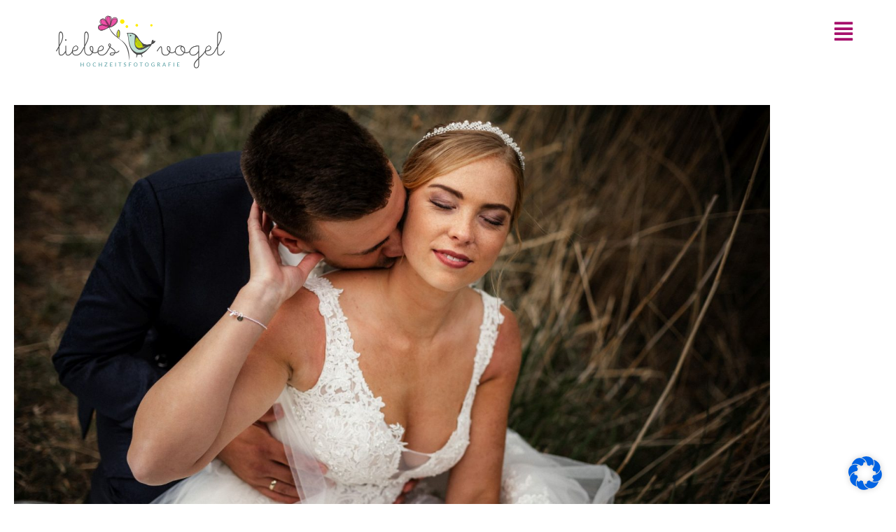

--- FILE ---
content_type: text/html; charset=UTF-8
request_url: https://www.hochzeitsfotografie-liebesvogel.de/portfolio/alenas-sebastians-hochzeit-in-peine/
body_size: 44724
content:
<!doctype html>
<html lang="de" prefix="og: https://ogp.me/ns#">
<head>
	<meta charset="UTF-8">
	<meta name="viewport" content="width=device-width, initial-scale=1">
	<link rel="profile" href="https://gmpg.org/xfn/11">
	
<!-- Suchmaschinen-Optimierung durch Rank Math PRO - https://rankmath.com/ -->
<title>Alenas &amp; Sebastians Hochzeit in Peine &ndash; Hochzeitsfotografie Liebesvogel</title>
<meta name="description" content="Alena und Sebastian heirateten am letzten April 2022 und ich sowie Vladi von den Cakecutters hatten die Ehre, die beiden an ihrem besonderen Tag zu begleiten und diesen in Fotos und Film festzuhalten."/>
<meta name="robots" content="follow, index, max-snippet:-1, max-video-preview:-1, max-image-preview:large"/>
<link rel="canonical" href="https://www.hochzeitsfotografie-liebesvogel.de/portfolio/alenas-sebastians-hochzeit-in-peine/" />
<meta property="og:locale" content="de_DE" />
<meta property="og:type" content="article" />
<meta property="og:title" content="Alenas &amp; Sebastians Hochzeit in Peine &ndash; Hochzeitsfotografie Liebesvogel" />
<meta property="og:description" content="Alena und Sebastian heirateten am letzten April 2022 und ich sowie Vladi von den Cakecutters hatten die Ehre, die beiden an ihrem besonderen Tag zu begleiten und diesen in Fotos und Film festzuhalten." />
<meta property="og:url" content="https://www.hochzeitsfotografie-liebesvogel.de/portfolio/alenas-sebastians-hochzeit-in-peine/" />
<meta property="og:site_name" content="Hochzeitsfotografie Liebesvogel" />
<meta property="article:publisher" content="https://www.facebook.com/hochzeitsfotografie.liebesvogel/" />
<meta property="article:section" content="Allgemein" />
<meta property="og:updated_time" content="2023-03-29T11:04:11+02:00" />
<meta property="og:image" content="https://www.hochzeitsfotografie-liebesvogel.de/wp-content/uploads/sites/10/2023/02/Hochzeit-Alena-Sebastian-Peine-057-1024x683.jpg" />
<meta property="og:image:secure_url" content="https://www.hochzeitsfotografie-liebesvogel.de/wp-content/uploads/sites/10/2023/02/Hochzeit-Alena-Sebastian-Peine-057-1024x683.jpg" />
<meta property="og:image:width" content="800" />
<meta property="og:image:height" content="534" />
<meta property="og:image:alt" content="Alenas &#038; Sebastians Hochzeit in Peine" />
<meta property="og:image:type" content="image/jpeg" />
<meta name="twitter:card" content="summary_large_image" />
<meta name="twitter:title" content="Alenas &amp; Sebastians Hochzeit in Peine &ndash; Hochzeitsfotografie Liebesvogel" />
<meta name="twitter:description" content="Alena und Sebastian heirateten am letzten April 2022 und ich sowie Vladi von den Cakecutters hatten die Ehre, die beiden an ihrem besonderen Tag zu begleiten und diesen in Fotos und Film festzuhalten." />
<meta name="twitter:image" content="https://www.hochzeitsfotografie-liebesvogel.de/wp-content/uploads/sites/10/2023/02/Hochzeit-Alena-Sebastian-Peine-057-1024x683.jpg" />
<script type="application/ld+json" class="rank-math-schema">{"@context":"https://schema.org","@graph":[{"@type":"BreadcrumbList","@id":"https://www.hochzeitsfotografie-liebesvogel.de/portfolio/alenas-sebastians-hochzeit-in-peine/#breadcrumb","itemListElement":[{"@type":"ListItem","position":"1","item":{"@id":"https://www.hochzeitsfotografie-liebesvogel.de","name":"Home"}},{"@type":"ListItem","position":"2","item":{"@id":"https://www.hochzeitsfotografie-liebesvogel.de/portfolio/","name":"Portfolio"}},{"@type":"ListItem","position":"3","item":{"@id":"https://www.hochzeitsfotografie-liebesvogel.de/portfolio/alenas-sebastians-hochzeit-in-peine/","name":"Alenas &#038; Sebastians Hochzeit in Peine"}}]}]}</script>
<!-- /Rank Math WordPress SEO Plugin -->

<link rel='dns-prefetch' href='//www.hochzeitsfotografie-liebesvogel.de' />
<link rel='dns-prefetch' href='//www.googletagmanager.com' />
<link rel="alternate" type="application/rss+xml" title="Hochzeitsfotografie Liebesvogel &raquo; Feed" href="https://www.hochzeitsfotografie-liebesvogel.de/feed/" />
<link rel="alternate" type="application/rss+xml" title="Hochzeitsfotografie Liebesvogel &raquo; Kommentar-Feed" href="https://www.hochzeitsfotografie-liebesvogel.de/comments/feed/" />
<link rel="alternate" title="oEmbed (JSON)" type="application/json+oembed" href="https://www.hochzeitsfotografie-liebesvogel.de/wp-json/oembed/1.0/embed?url=https%3A%2F%2Fwww.hochzeitsfotografie-liebesvogel.de%2Fportfolio%2Falenas-sebastians-hochzeit-in-peine%2F" />
<link rel="alternate" title="oEmbed (XML)" type="text/xml+oembed" href="https://www.hochzeitsfotografie-liebesvogel.de/wp-json/oembed/1.0/embed?url=https%3A%2F%2Fwww.hochzeitsfotografie-liebesvogel.de%2Fportfolio%2Falenas-sebastians-hochzeit-in-peine%2F&#038;format=xml" />
<style id='wp-img-auto-sizes-contain-inline-css'>
img:is([sizes=auto i],[sizes^="auto," i]){contain-intrinsic-size:3000px 1500px}
/*# sourceURL=wp-img-auto-sizes-contain-inline-css */
</style>
<link rel='stylesheet' id='sbr_styles-css' href='https://www.hochzeitsfotografie-liebesvogel.de/wp-content/plugins/reviews-feed-pro/assets/css/sbr-styles.min.css?ver=2.3.0' media='all' />
<style id='wp-emoji-styles-inline-css'>

	img.wp-smiley, img.emoji {
		display: inline !important;
		border: none !important;
		box-shadow: none !important;
		height: 1em !important;
		width: 1em !important;
		margin: 0 0.07em !important;
		vertical-align: -0.1em !important;
		background: none !important;
		padding: 0 !important;
	}
/*# sourceURL=wp-emoji-styles-inline-css */
</style>
<link rel='stylesheet' id='wp-block-library-css' href='https://www.hochzeitsfotografie-liebesvogel.de/wp-includes/css/dist/block-library/style.min.css?ver=6.9' media='all' />
<link rel='stylesheet' id='jet-engine-frontend-css' href='https://www.hochzeitsfotografie-liebesvogel.de/wp-content/plugins/jet-engine/assets/css/frontend.css?ver=3.8.2' media='all' />
<style id='global-styles-inline-css'>
:root{--wp--preset--aspect-ratio--square: 1;--wp--preset--aspect-ratio--4-3: 4/3;--wp--preset--aspect-ratio--3-4: 3/4;--wp--preset--aspect-ratio--3-2: 3/2;--wp--preset--aspect-ratio--2-3: 2/3;--wp--preset--aspect-ratio--16-9: 16/9;--wp--preset--aspect-ratio--9-16: 9/16;--wp--preset--color--black: #000000;--wp--preset--color--cyan-bluish-gray: #abb8c3;--wp--preset--color--white: #ffffff;--wp--preset--color--pale-pink: #f78da7;--wp--preset--color--vivid-red: #cf2e2e;--wp--preset--color--luminous-vivid-orange: #ff6900;--wp--preset--color--luminous-vivid-amber: #fcb900;--wp--preset--color--light-green-cyan: #7bdcb5;--wp--preset--color--vivid-green-cyan: #00d084;--wp--preset--color--pale-cyan-blue: #8ed1fc;--wp--preset--color--vivid-cyan-blue: #0693e3;--wp--preset--color--vivid-purple: #9b51e0;--wp--preset--gradient--vivid-cyan-blue-to-vivid-purple: linear-gradient(135deg,rgb(6,147,227) 0%,rgb(155,81,224) 100%);--wp--preset--gradient--light-green-cyan-to-vivid-green-cyan: linear-gradient(135deg,rgb(122,220,180) 0%,rgb(0,208,130) 100%);--wp--preset--gradient--luminous-vivid-amber-to-luminous-vivid-orange: linear-gradient(135deg,rgb(252,185,0) 0%,rgb(255,105,0) 100%);--wp--preset--gradient--luminous-vivid-orange-to-vivid-red: linear-gradient(135deg,rgb(255,105,0) 0%,rgb(207,46,46) 100%);--wp--preset--gradient--very-light-gray-to-cyan-bluish-gray: linear-gradient(135deg,rgb(238,238,238) 0%,rgb(169,184,195) 100%);--wp--preset--gradient--cool-to-warm-spectrum: linear-gradient(135deg,rgb(74,234,220) 0%,rgb(151,120,209) 20%,rgb(207,42,186) 40%,rgb(238,44,130) 60%,rgb(251,105,98) 80%,rgb(254,248,76) 100%);--wp--preset--gradient--blush-light-purple: linear-gradient(135deg,rgb(255,206,236) 0%,rgb(152,150,240) 100%);--wp--preset--gradient--blush-bordeaux: linear-gradient(135deg,rgb(254,205,165) 0%,rgb(254,45,45) 50%,rgb(107,0,62) 100%);--wp--preset--gradient--luminous-dusk: linear-gradient(135deg,rgb(255,203,112) 0%,rgb(199,81,192) 50%,rgb(65,88,208) 100%);--wp--preset--gradient--pale-ocean: linear-gradient(135deg,rgb(255,245,203) 0%,rgb(182,227,212) 50%,rgb(51,167,181) 100%);--wp--preset--gradient--electric-grass: linear-gradient(135deg,rgb(202,248,128) 0%,rgb(113,206,126) 100%);--wp--preset--gradient--midnight: linear-gradient(135deg,rgb(2,3,129) 0%,rgb(40,116,252) 100%);--wp--preset--font-size--small: 13px;--wp--preset--font-size--medium: 20px;--wp--preset--font-size--large: 36px;--wp--preset--font-size--x-large: 42px;--wp--preset--spacing--20: 0.44rem;--wp--preset--spacing--30: 0.67rem;--wp--preset--spacing--40: 1rem;--wp--preset--spacing--50: 1.5rem;--wp--preset--spacing--60: 2.25rem;--wp--preset--spacing--70: 3.38rem;--wp--preset--spacing--80: 5.06rem;--wp--preset--shadow--natural: 6px 6px 9px rgba(0, 0, 0, 0.2);--wp--preset--shadow--deep: 12px 12px 50px rgba(0, 0, 0, 0.4);--wp--preset--shadow--sharp: 6px 6px 0px rgba(0, 0, 0, 0.2);--wp--preset--shadow--outlined: 6px 6px 0px -3px rgb(255, 255, 255), 6px 6px rgb(0, 0, 0);--wp--preset--shadow--crisp: 6px 6px 0px rgb(0, 0, 0);}:root { --wp--style--global--content-size: 800px;--wp--style--global--wide-size: 1200px; }:where(body) { margin: 0; }.wp-site-blocks > .alignleft { float: left; margin-right: 2em; }.wp-site-blocks > .alignright { float: right; margin-left: 2em; }.wp-site-blocks > .aligncenter { justify-content: center; margin-left: auto; margin-right: auto; }:where(.wp-site-blocks) > * { margin-block-start: 24px; margin-block-end: 0; }:where(.wp-site-blocks) > :first-child { margin-block-start: 0; }:where(.wp-site-blocks) > :last-child { margin-block-end: 0; }:root { --wp--style--block-gap: 24px; }:root :where(.is-layout-flow) > :first-child{margin-block-start: 0;}:root :where(.is-layout-flow) > :last-child{margin-block-end: 0;}:root :where(.is-layout-flow) > *{margin-block-start: 24px;margin-block-end: 0;}:root :where(.is-layout-constrained) > :first-child{margin-block-start: 0;}:root :where(.is-layout-constrained) > :last-child{margin-block-end: 0;}:root :where(.is-layout-constrained) > *{margin-block-start: 24px;margin-block-end: 0;}:root :where(.is-layout-flex){gap: 24px;}:root :where(.is-layout-grid){gap: 24px;}.is-layout-flow > .alignleft{float: left;margin-inline-start: 0;margin-inline-end: 2em;}.is-layout-flow > .alignright{float: right;margin-inline-start: 2em;margin-inline-end: 0;}.is-layout-flow > .aligncenter{margin-left: auto !important;margin-right: auto !important;}.is-layout-constrained > .alignleft{float: left;margin-inline-start: 0;margin-inline-end: 2em;}.is-layout-constrained > .alignright{float: right;margin-inline-start: 2em;margin-inline-end: 0;}.is-layout-constrained > .aligncenter{margin-left: auto !important;margin-right: auto !important;}.is-layout-constrained > :where(:not(.alignleft):not(.alignright):not(.alignfull)){max-width: var(--wp--style--global--content-size);margin-left: auto !important;margin-right: auto !important;}.is-layout-constrained > .alignwide{max-width: var(--wp--style--global--wide-size);}body .is-layout-flex{display: flex;}.is-layout-flex{flex-wrap: wrap;align-items: center;}.is-layout-flex > :is(*, div){margin: 0;}body .is-layout-grid{display: grid;}.is-layout-grid > :is(*, div){margin: 0;}body{padding-top: 0px;padding-right: 0px;padding-bottom: 0px;padding-left: 0px;}a:where(:not(.wp-element-button)){text-decoration: underline;}:root :where(.wp-element-button, .wp-block-button__link){background-color: #32373c;border-width: 0;color: #fff;font-family: inherit;font-size: inherit;font-style: inherit;font-weight: inherit;letter-spacing: inherit;line-height: inherit;padding-top: calc(0.667em + 2px);padding-right: calc(1.333em + 2px);padding-bottom: calc(0.667em + 2px);padding-left: calc(1.333em + 2px);text-decoration: none;text-transform: inherit;}.has-black-color{color: var(--wp--preset--color--black) !important;}.has-cyan-bluish-gray-color{color: var(--wp--preset--color--cyan-bluish-gray) !important;}.has-white-color{color: var(--wp--preset--color--white) !important;}.has-pale-pink-color{color: var(--wp--preset--color--pale-pink) !important;}.has-vivid-red-color{color: var(--wp--preset--color--vivid-red) !important;}.has-luminous-vivid-orange-color{color: var(--wp--preset--color--luminous-vivid-orange) !important;}.has-luminous-vivid-amber-color{color: var(--wp--preset--color--luminous-vivid-amber) !important;}.has-light-green-cyan-color{color: var(--wp--preset--color--light-green-cyan) !important;}.has-vivid-green-cyan-color{color: var(--wp--preset--color--vivid-green-cyan) !important;}.has-pale-cyan-blue-color{color: var(--wp--preset--color--pale-cyan-blue) !important;}.has-vivid-cyan-blue-color{color: var(--wp--preset--color--vivid-cyan-blue) !important;}.has-vivid-purple-color{color: var(--wp--preset--color--vivid-purple) !important;}.has-black-background-color{background-color: var(--wp--preset--color--black) !important;}.has-cyan-bluish-gray-background-color{background-color: var(--wp--preset--color--cyan-bluish-gray) !important;}.has-white-background-color{background-color: var(--wp--preset--color--white) !important;}.has-pale-pink-background-color{background-color: var(--wp--preset--color--pale-pink) !important;}.has-vivid-red-background-color{background-color: var(--wp--preset--color--vivid-red) !important;}.has-luminous-vivid-orange-background-color{background-color: var(--wp--preset--color--luminous-vivid-orange) !important;}.has-luminous-vivid-amber-background-color{background-color: var(--wp--preset--color--luminous-vivid-amber) !important;}.has-light-green-cyan-background-color{background-color: var(--wp--preset--color--light-green-cyan) !important;}.has-vivid-green-cyan-background-color{background-color: var(--wp--preset--color--vivid-green-cyan) !important;}.has-pale-cyan-blue-background-color{background-color: var(--wp--preset--color--pale-cyan-blue) !important;}.has-vivid-cyan-blue-background-color{background-color: var(--wp--preset--color--vivid-cyan-blue) !important;}.has-vivid-purple-background-color{background-color: var(--wp--preset--color--vivid-purple) !important;}.has-black-border-color{border-color: var(--wp--preset--color--black) !important;}.has-cyan-bluish-gray-border-color{border-color: var(--wp--preset--color--cyan-bluish-gray) !important;}.has-white-border-color{border-color: var(--wp--preset--color--white) !important;}.has-pale-pink-border-color{border-color: var(--wp--preset--color--pale-pink) !important;}.has-vivid-red-border-color{border-color: var(--wp--preset--color--vivid-red) !important;}.has-luminous-vivid-orange-border-color{border-color: var(--wp--preset--color--luminous-vivid-orange) !important;}.has-luminous-vivid-amber-border-color{border-color: var(--wp--preset--color--luminous-vivid-amber) !important;}.has-light-green-cyan-border-color{border-color: var(--wp--preset--color--light-green-cyan) !important;}.has-vivid-green-cyan-border-color{border-color: var(--wp--preset--color--vivid-green-cyan) !important;}.has-pale-cyan-blue-border-color{border-color: var(--wp--preset--color--pale-cyan-blue) !important;}.has-vivid-cyan-blue-border-color{border-color: var(--wp--preset--color--vivid-cyan-blue) !important;}.has-vivid-purple-border-color{border-color: var(--wp--preset--color--vivid-purple) !important;}.has-vivid-cyan-blue-to-vivid-purple-gradient-background{background: var(--wp--preset--gradient--vivid-cyan-blue-to-vivid-purple) !important;}.has-light-green-cyan-to-vivid-green-cyan-gradient-background{background: var(--wp--preset--gradient--light-green-cyan-to-vivid-green-cyan) !important;}.has-luminous-vivid-amber-to-luminous-vivid-orange-gradient-background{background: var(--wp--preset--gradient--luminous-vivid-amber-to-luminous-vivid-orange) !important;}.has-luminous-vivid-orange-to-vivid-red-gradient-background{background: var(--wp--preset--gradient--luminous-vivid-orange-to-vivid-red) !important;}.has-very-light-gray-to-cyan-bluish-gray-gradient-background{background: var(--wp--preset--gradient--very-light-gray-to-cyan-bluish-gray) !important;}.has-cool-to-warm-spectrum-gradient-background{background: var(--wp--preset--gradient--cool-to-warm-spectrum) !important;}.has-blush-light-purple-gradient-background{background: var(--wp--preset--gradient--blush-light-purple) !important;}.has-blush-bordeaux-gradient-background{background: var(--wp--preset--gradient--blush-bordeaux) !important;}.has-luminous-dusk-gradient-background{background: var(--wp--preset--gradient--luminous-dusk) !important;}.has-pale-ocean-gradient-background{background: var(--wp--preset--gradient--pale-ocean) !important;}.has-electric-grass-gradient-background{background: var(--wp--preset--gradient--electric-grass) !important;}.has-midnight-gradient-background{background: var(--wp--preset--gradient--midnight) !important;}.has-small-font-size{font-size: var(--wp--preset--font-size--small) !important;}.has-medium-font-size{font-size: var(--wp--preset--font-size--medium) !important;}.has-large-font-size{font-size: var(--wp--preset--font-size--large) !important;}.has-x-large-font-size{font-size: var(--wp--preset--font-size--x-large) !important;}
:root :where(.wp-block-pullquote){font-size: 1.5em;line-height: 1.6;}
/*# sourceURL=global-styles-inline-css */
</style>
<link rel='stylesheet' id='hello-elementor-css' href='https://www.hochzeitsfotografie-liebesvogel.de/wp-content/themes/hello-elementor/style.min.css?ver=3.3.0' media='all' />
<link rel='stylesheet' id='hello-elementor-theme-style-css' href='https://www.hochzeitsfotografie-liebesvogel.de/wp-content/themes/hello-elementor/theme.min.css?ver=3.3.0' media='all' />
<link rel='stylesheet' id='hello-elementor-header-footer-css' href='https://www.hochzeitsfotografie-liebesvogel.de/wp-content/themes/hello-elementor/header-footer.min.css?ver=3.3.0' media='all' />
<link rel='stylesheet' id='elementor-frontend-css' href='https://www.hochzeitsfotografie-liebesvogel.de/wp-content/plugins/elementor/assets/css/frontend.min.css?ver=3.34.0' media='all' />
<link rel='stylesheet' id='widget-image-css' href='https://www.hochzeitsfotografie-liebesvogel.de/wp-content/plugins/elementor/assets/css/widget-image.min.css?ver=3.34.0' media='all' />
<link rel='stylesheet' id='widget-nav-menu-css' href='https://www.hochzeitsfotografie-liebesvogel.de/wp-content/plugins/elementor-pro/assets/css/widget-nav-menu.min.css?ver=3.34.0' media='all' />
<link rel='stylesheet' id='e-sticky-css' href='https://www.hochzeitsfotografie-liebesvogel.de/wp-content/plugins/elementor-pro/assets/css/modules/sticky.min.css?ver=3.34.0' media='all' />
<link rel='stylesheet' id='widget-heading-css' href='https://www.hochzeitsfotografie-liebesvogel.de/wp-content/plugins/elementor/assets/css/widget-heading.min.css?ver=3.34.0' media='all' />
<link rel='stylesheet' id='widget-icon-list-css' href='https://www.hochzeitsfotografie-liebesvogel.de/wp-content/plugins/elementor/assets/css/widget-icon-list.min.css?ver=3.34.0' media='all' />
<link rel='stylesheet' id='e-animation-grow-css' href='https://www.hochzeitsfotografie-liebesvogel.de/wp-content/plugins/elementor/assets/lib/animations/styles/e-animation-grow.min.css?ver=3.34.0' media='all' />
<link rel='stylesheet' id='widget-social-icons-css' href='https://www.hochzeitsfotografie-liebesvogel.de/wp-content/plugins/elementor/assets/css/widget-social-icons.min.css?ver=3.34.0' media='all' />
<link rel='stylesheet' id='e-apple-webkit-css' href='https://www.hochzeitsfotografie-liebesvogel.de/wp-content/plugins/elementor/assets/css/conditionals/apple-webkit.min.css?ver=3.34.0' media='all' />
<link rel='stylesheet' id='widget-share-buttons-css' href='https://www.hochzeitsfotografie-liebesvogel.de/wp-content/plugins/elementor-pro/assets/css/widget-share-buttons.min.css?ver=3.34.0' media='all' />
<link rel='stylesheet' id='elementor-icons-shared-0-css' href='https://www.hochzeitsfotografie-liebesvogel.de/wp-content/plugins/elementor/assets/lib/font-awesome/css/fontawesome.min.css?ver=5.15.3' media='all' />
<link rel='stylesheet' id='elementor-icons-fa-solid-css' href='https://www.hochzeitsfotografie-liebesvogel.de/wp-content/plugins/elementor/assets/lib/font-awesome/css/solid.min.css?ver=5.15.3' media='all' />
<link rel='stylesheet' id='elementor-icons-fa-brands-css' href='https://www.hochzeitsfotografie-liebesvogel.de/wp-content/plugins/elementor/assets/lib/font-awesome/css/brands.min.css?ver=5.15.3' media='all' />
<link rel='stylesheet' id='widget-video-css' href='https://www.hochzeitsfotografie-liebesvogel.de/wp-content/plugins/elementor/assets/css/widget-video.min.css?ver=3.34.0' media='all' />
<link rel='stylesheet' id='swiper-css' href='https://www.hochzeitsfotografie-liebesvogel.de/wp-content/plugins/elementor/assets/lib/swiper/v8/css/swiper.min.css?ver=8.4.5' media='all' />
<link rel='stylesheet' id='e-swiper-css' href='https://www.hochzeitsfotografie-liebesvogel.de/wp-content/plugins/elementor/assets/css/conditionals/e-swiper.min.css?ver=3.34.0' media='all' />
<link rel='stylesheet' id='widget-gallery-css' href='https://www.hochzeitsfotografie-liebesvogel.de/wp-content/plugins/elementor-pro/assets/css/widget-gallery.min.css?ver=3.34.0' media='all' />
<link rel='stylesheet' id='elementor-gallery-css' href='https://www.hochzeitsfotografie-liebesvogel.de/wp-content/plugins/elementor/assets/lib/e-gallery/css/e-gallery.min.css?ver=1.2.0' media='all' />
<link rel='stylesheet' id='e-transitions-css' href='https://www.hochzeitsfotografie-liebesvogel.de/wp-content/plugins/elementor-pro/assets/css/conditionals/transitions.min.css?ver=3.34.0' media='all' />
<link rel='stylesheet' id='widget-spacer-css' href='https://www.hochzeitsfotografie-liebesvogel.de/wp-content/plugins/elementor/assets/css/widget-spacer.min.css?ver=3.34.0' media='all' />
<link rel='stylesheet' id='elementor-icons-css' href='https://www.hochzeitsfotografie-liebesvogel.de/wp-content/plugins/elementor/assets/lib/eicons/css/elementor-icons.min.css?ver=5.45.0' media='all' />
<link rel='stylesheet' id='elementor-post-9263-css' href='https://www.hochzeitsfotografie-liebesvogel.de/wp-content/uploads/sites/10/elementor/css/post-9263.css?ver=1767625132' media='all' />
<link rel='stylesheet' id='font-awesome-5-all-css' href='https://www.hochzeitsfotografie-liebesvogel.de/wp-content/plugins/elementor/assets/lib/font-awesome/css/all.min.css?ver=3.34.0' media='all' />
<link rel='stylesheet' id='font-awesome-4-shim-css' href='https://www.hochzeitsfotografie-liebesvogel.de/wp-content/plugins/elementor/assets/lib/font-awesome/css/v4-shims.min.css?ver=3.34.0' media='all' />
<link rel='stylesheet' id='elementor-post-7848-css' href='https://www.hochzeitsfotografie-liebesvogel.de/wp-content/uploads/sites/10/elementor/css/post-7848.css?ver=1767625492' media='all' />
<link rel='stylesheet' id='elementor-post-7986-css' href='https://www.hochzeitsfotografie-liebesvogel.de/wp-content/uploads/sites/10/elementor/css/post-7986.css?ver=1767625133' media='all' />
<link rel='stylesheet' id='elementor-post-10015-css' href='https://www.hochzeitsfotografie-liebesvogel.de/wp-content/uploads/sites/10/elementor/css/post-10015.css?ver=1767628637' media='all' />
<link rel='stylesheet' id='elementor-post-10314-css' href='https://www.hochzeitsfotografie-liebesvogel.de/wp-content/uploads/sites/10/elementor/css/post-10314.css?ver=1767625133' media='all' />
<link rel='stylesheet' id='borlabs-cookie-css' href='https://www.hochzeitsfotografie-liebesvogel.de/wp-content/cache/borlabs-cookie/borlabs-cookie_10_de.css?ver=2.3.5-29' media='all' />
<link rel='stylesheet' id='elementor-gf-buda-css' href='https://fonts.googleapis.com/css?family=Buda:100,100italic,200,200italic,300,300italic,400,400italic,500,500italic,600,600italic,700,700italic,800,800italic,900,900italic&#038;display=auto' media='all' />
<script src="https://www.hochzeitsfotografie-liebesvogel.de/wp-content/plugins/wp-retina-2x/app/picturefill.min.js?ver=1767624995" id="wr2x-picturefill-js-js"></script>
<script src="https://www.hochzeitsfotografie-liebesvogel.de/wp-includes/js/jquery/jquery.min.js?ver=3.7.1" id="jquery-core-js"></script>
<script src="https://www.hochzeitsfotografie-liebesvogel.de/wp-includes/js/jquery/jquery-migrate.min.js?ver=3.4.1" id="jquery-migrate-js"></script>
<script src="https://www.hochzeitsfotografie-liebesvogel.de/wp-content/plugins/elementor/assets/lib/font-awesome/js/v4-shims.min.js?ver=3.34.0" id="font-awesome-4-shim-js"></script>
<script id="borlabs-cookie-prioritize-js-extra">
var borlabsCookiePrioritized = {"domain":"www.hochzeitsfotografie-liebesvogel.de","path":"/","version":"2","bots":"1","optInJS":{"marketing":{"google-ads":"[base64]"}}};
//# sourceURL=borlabs-cookie-prioritize-js-extra
</script>
<script src="https://www.hochzeitsfotografie-liebesvogel.de/wp-content/plugins/borlabs-cookie/assets/javascript/borlabs-cookie-prioritize.min.js?ver=2.3.5" id="borlabs-cookie-prioritize-js"></script>

<!-- Google Tag (gtac.js) durch Site-Kit hinzugefügt -->
<!-- Von Site Kit hinzugefügtes Google-Analytics-Snippet -->
<!-- Das Google Ads-Snippet wurde von Site Kit hinzugefügt -->
<script src="https://www.googletagmanager.com/gtag/js?id=GT-5NG9SPD" id="google_gtagjs-js" async></script>
<script id="google_gtagjs-js-after">
window.dataLayer = window.dataLayer || [];function gtag(){dataLayer.push(arguments);}
gtag("set","linker",{"domains":["www.hochzeitsfotografie-liebesvogel.de"]});
gtag("js", new Date());
gtag("set", "developer_id.dZTNiMT", true);
gtag("config", "GT-5NG9SPD");
gtag("config", "AW-864199312");
//# sourceURL=google_gtagjs-js-after
</script>
<link rel="https://api.w.org/" href="https://www.hochzeitsfotografie-liebesvogel.de/wp-json/" /><link rel="alternate" title="JSON" type="application/json" href="https://www.hochzeitsfotografie-liebesvogel.de/wp-json/wp/v2/portfolio/9705" /><link rel="EditURI" type="application/rsd+xml" title="RSD" href="https://www.hochzeitsfotografie-liebesvogel.de/xmlrpc.php?rsd" />
<meta name="generator" content="WordPress 6.9" />
<link rel='shortlink' href='https://www.hochzeitsfotografie-liebesvogel.de/?p=9705' />
<meta name="generator" content="Site Kit by Google 1.168.0" /><meta name="description" content="Alena und Sebastian heirateten am letzten April 2022 und ich sowie Vladi von den Cakecutters hatten die Ehre, die beiden an ihrem besonderen Tag zu begleiten und diesen in Fotos und Film festzuhalten.">
<script>
window.dataLayer = window.dataLayer || [];
if (typeof gtag !== 'function') { function gtag(){dataLayer.push(arguments);} }
if('0' === '1') {
    gtag('consent', 'default', {
       'ad_storage': 'denied',
       'analytics_storage': 'denied'
    });
    gtag("js", new Date());
    gtag("config", "AW-864199312");

    (function (w, d, s, i) {
    var f = d.getElementsByTagName(s)[0],
        j = d.createElement(s);
    j.async = true;
    j.src =
        "https://www.googletagmanager.com/gtag/js?id=" + i;
    f.parentNode.insertBefore(j, f);
    })(window, document, "script", "AW-864199312");
}
</script>			<style>
				.e-con.e-parent:nth-of-type(n+4):not(.e-lazyloaded):not(.e-no-lazyload),
				.e-con.e-parent:nth-of-type(n+4):not(.e-lazyloaded):not(.e-no-lazyload) * {
					background-image: none !important;
				}
				@media screen and (max-height: 1024px) {
					.e-con.e-parent:nth-of-type(n+3):not(.e-lazyloaded):not(.e-no-lazyload),
					.e-con.e-parent:nth-of-type(n+3):not(.e-lazyloaded):not(.e-no-lazyload) * {
						background-image: none !important;
					}
				}
				@media screen and (max-height: 640px) {
					.e-con.e-parent:nth-of-type(n+2):not(.e-lazyloaded):not(.e-no-lazyload),
					.e-con.e-parent:nth-of-type(n+2):not(.e-lazyloaded):not(.e-no-lazyload) * {
						background-image: none !important;
					}
				}
			</style>
			<link rel="icon" href="https://www.hochzeitsfotografie-liebesvogel.de/wp-content/uploads/sites/10/2016/01/cropped-vogel-50x50.jpg" sizes="32x32" />
<link rel="icon" href="https://www.hochzeitsfotografie-liebesvogel.de/wp-content/uploads/sites/10/2016/01/cropped-vogel-300x300.jpg" sizes="192x192" />
<link rel="apple-touch-icon" href="https://www.hochzeitsfotografie-liebesvogel.de/wp-content/uploads/sites/10/2016/01/cropped-vogel-300x300.jpg" />
<meta name="msapplication-TileImage" content="https://www.hochzeitsfotografie-liebesvogel.de/wp-content/uploads/sites/10/2016/01/cropped-vogel-300x300.jpg" />
		<style id="wp-custom-css">
			figcaption {
	font-size:1rem!important;
	font-family:"Buda"!important;
	font-weight:800!important;
	line-height:1.2rem!important;
}		</style>
		</head>
<body class="wp-singular portfolio-template-default single single-portfolio postid-9705 wp-custom-logo wp-embed-responsive wp-theme-hello-elementor theme-default elementor-default elementor-template-full-width elementor-kit-9263 elementor-page-10015">


<a class="skip-link screen-reader-text" href="#content">Zum Inhalt wechseln</a>

		<header data-elementor-type="header" data-elementor-id="7848" class="elementor elementor-7848 elementor-location-header" data-elementor-post-type="elementor_library">
			<div class="elementor-element elementor-element-d949489 elementor-hidden-desktop e-flex e-con-boxed e-con e-parent" data-id="d949489" data-element_type="container">
					<div class="e-con-inner">
				<div class="elementor-element elementor-element-3556a6e elementor-widget elementor-widget-theme-site-logo elementor-widget-image" data-id="3556a6e" data-element_type="widget" data-widget_type="theme-site-logo.default">
				<div class="elementor-widget-container">
											<a href="https://www.hochzeitsfotografie-liebesvogel.de">
			<img fetchpriority="high" width="572" height="157" src="https://www.hochzeitsfotografie-liebesvogel.de/wp-content/uploads/sites/10/2017/04/cropped-liebesvogel-logo.png" class="attachment-large size-large wp-image-7717" alt="" srcset="https://www.hochzeitsfotografie-liebesvogel.de/wp-content/uploads/sites/10/2017/04/cropped-liebesvogel-logo.png 572w, https://www.hochzeitsfotografie-liebesvogel.de/wp-content/uploads/sites/10/2017/04/cropped-liebesvogel-logo-300x82.png 300w" sizes="(max-width: 572px) 100vw, 572px" />				</a>
											</div>
				</div>
					</div>
				</div>
				<nav class="elementor-section elementor-top-section elementor-element elementor-element-1c0485c elementor-hidden-desktop elementor-section-full_width elementor-section-height-min-height elementor-section-height-default elementor-section-items-middle" data-id="1c0485c" data-element_type="section" data-settings="{&quot;background_background&quot;:&quot;classic&quot;,&quot;sticky&quot;:&quot;top&quot;,&quot;sticky_on&quot;:[&quot;mobile&quot;],&quot;sticky_offset_mobile&quot;:0,&quot;sticky_effects_offset_mobile&quot;:0,&quot;sticky_offset&quot;:0,&quot;sticky_effects_offset&quot;:0,&quot;sticky_anchor_link_offset&quot;:0}">
						<div class="elementor-container elementor-column-gap-default">
					<div class="elementor-column elementor-col-100 elementor-top-column elementor-element elementor-element-140c29f" data-id="140c29f" data-element_type="column" data-settings="{&quot;background_background&quot;:&quot;classic&quot;}">
			<div class="elementor-widget-wrap elementor-element-populated">
						<div class="elementor-element elementor-element-d77818b elementor-nav-menu__align-center elementor-nav-menu__text-align-center elementor-nav-menu--stretch elementor-nav-menu--dropdown-tablet elementor-nav-menu--toggle elementor-nav-menu--burger elementor-widget elementor-widget-nav-menu" data-id="d77818b" data-element_type="widget" data-settings="{&quot;full_width&quot;:&quot;stretch&quot;,&quot;layout&quot;:&quot;horizontal&quot;,&quot;submenu_icon&quot;:{&quot;value&quot;:&quot;&lt;i class=\&quot;fas fa-caret-down\&quot; aria-hidden=\&quot;true\&quot;&gt;&lt;\/i&gt;&quot;,&quot;library&quot;:&quot;fa-solid&quot;},&quot;toggle&quot;:&quot;burger&quot;}" data-widget_type="nav-menu.default">
				<div class="elementor-widget-container">
								<nav aria-label="Menü" class="elementor-nav-menu--main elementor-nav-menu__container elementor-nav-menu--layout-horizontal e--pointer-underline e--animation-fade">
				<ul id="menu-1-d77818b" class="elementor-nav-menu"><li class="menu-item menu-item-type-custom menu-item-object-custom menu-item-home menu-item-10782"><a href="https://www.hochzeitsfotografie-liebesvogel.de" class="elementor-item">Start</a></li>
<li class="menu-item menu-item-type-post_type menu-item-object-page menu-item-12167"><a href="https://www.hochzeitsfotografie-liebesvogel.de/hochzeitsfotograf/braunschweig-sebastian/" class="elementor-item">Über mich</a></li>
<li class="menu-item menu-item-type-custom menu-item-object-custom menu-item-10781"><a href="https://www.hochzeitsfotografie-liebesvogel.de/portfolio/" class="elementor-item">Meine Fotos</a></li>
<li class="menu-item menu-item-type-post_type menu-item-object-page current_page_parent menu-item-8125"><a href="https://www.hochzeitsfotografie-liebesvogel.de/blog/" class="elementor-item">Tipps für eure Hochzeit</a></li>
<li class="menu-item menu-item-type-custom menu-item-object-custom menu-item-has-children menu-item-8128"><a href="#" class="elementor-item elementor-item-anchor">Angebote</a>
<ul class="sub-menu elementor-nav-menu--dropdown">
	<li class="menu-item menu-item-type-post_type menu-item-object-page menu-item-8130"><a href="https://www.hochzeitsfotografie-liebesvogel.de/hochzeitsreportagen-braunschweig-wolfsburg/" class="elementor-sub-item">Hochzeitsreportagen</a></li>
	<li class="menu-item menu-item-type-post_type menu-item-object-page menu-item-10780"><a href="https://www.hochzeitsfotografie-liebesvogel.de/euer-hochzeitsfilm-der-hochzeitstag-in-bewegten-bildern/" class="elementor-sub-item">Hochzeitsfilme</a></li>
	<li class="menu-item menu-item-type-post_type menu-item-object-page menu-item-8127"><a href="https://www.hochzeitsfotografie-liebesvogel.de/engagementshooting-braunschweig-paarshooting/" class="elementor-sub-item">Engagementshooting &#038; Paarshooting</a></li>
	<li class="menu-item menu-item-type-post_type menu-item-object-page menu-item-8129"><a href="https://www.hochzeitsfotografie-liebesvogel.de/photobooth-fotobox-mieten/" class="elementor-sub-item">Unsere Photobooth</a></li>
	<li class="menu-item menu-item-type-post_type menu-item-object-page menu-item-8126"><a href="https://www.hochzeitsfotografie-liebesvogel.de/fotobuch-eurer-hochzeitsfotos/" class="elementor-sub-item">Das Fotobuch</a></li>
</ul>
</li>
<li class="menu-item menu-item-type-post_type menu-item-object-page menu-item-8132"><a href="https://www.hochzeitsfotografie-liebesvogel.de/was-kostet-hochzeitsfotograf/" class="elementor-item">Preise</a></li>
<li class="menu-item menu-item-type-post_type menu-item-object-page menu-item-12238"><a href="https://www.hochzeitsfotografie-liebesvogel.de/f-a-q-haeufig-gestellte-fragen/" class="elementor-item">F.A.Q. – Häufig gestellte Fragen</a></li>
<li class="menu-item menu-item-type-post_type menu-item-object-page menu-item-8124"><a href="https://www.hochzeitsfotografie-liebesvogel.de/hochzeitsfotograf-buchen/" class="elementor-item">Kontakt &#038; Anfragen</a></li>
</ul>			</nav>
					<div class="elementor-menu-toggle" role="button" tabindex="0" aria-label="Menü Umschalter" aria-expanded="false">
			<i aria-hidden="true" role="presentation" class="elementor-menu-toggle__icon--open eicon-menu-bar"></i><i aria-hidden="true" role="presentation" class="elementor-menu-toggle__icon--close eicon-close"></i>		</div>
					<nav class="elementor-nav-menu--dropdown elementor-nav-menu__container" aria-hidden="true">
				<ul id="menu-2-d77818b" class="elementor-nav-menu"><li class="menu-item menu-item-type-custom menu-item-object-custom menu-item-home menu-item-10782"><a href="https://www.hochzeitsfotografie-liebesvogel.de" class="elementor-item" tabindex="-1">Start</a></li>
<li class="menu-item menu-item-type-post_type menu-item-object-page menu-item-12167"><a href="https://www.hochzeitsfotografie-liebesvogel.de/hochzeitsfotograf/braunschweig-sebastian/" class="elementor-item" tabindex="-1">Über mich</a></li>
<li class="menu-item menu-item-type-custom menu-item-object-custom menu-item-10781"><a href="https://www.hochzeitsfotografie-liebesvogel.de/portfolio/" class="elementor-item" tabindex="-1">Meine Fotos</a></li>
<li class="menu-item menu-item-type-post_type menu-item-object-page current_page_parent menu-item-8125"><a href="https://www.hochzeitsfotografie-liebesvogel.de/blog/" class="elementor-item" tabindex="-1">Tipps für eure Hochzeit</a></li>
<li class="menu-item menu-item-type-custom menu-item-object-custom menu-item-has-children menu-item-8128"><a href="#" class="elementor-item elementor-item-anchor" tabindex="-1">Angebote</a>
<ul class="sub-menu elementor-nav-menu--dropdown">
	<li class="menu-item menu-item-type-post_type menu-item-object-page menu-item-8130"><a href="https://www.hochzeitsfotografie-liebesvogel.de/hochzeitsreportagen-braunschweig-wolfsburg/" class="elementor-sub-item" tabindex="-1">Hochzeitsreportagen</a></li>
	<li class="menu-item menu-item-type-post_type menu-item-object-page menu-item-10780"><a href="https://www.hochzeitsfotografie-liebesvogel.de/euer-hochzeitsfilm-der-hochzeitstag-in-bewegten-bildern/" class="elementor-sub-item" tabindex="-1">Hochzeitsfilme</a></li>
	<li class="menu-item menu-item-type-post_type menu-item-object-page menu-item-8127"><a href="https://www.hochzeitsfotografie-liebesvogel.de/engagementshooting-braunschweig-paarshooting/" class="elementor-sub-item" tabindex="-1">Engagementshooting &#038; Paarshooting</a></li>
	<li class="menu-item menu-item-type-post_type menu-item-object-page menu-item-8129"><a href="https://www.hochzeitsfotografie-liebesvogel.de/photobooth-fotobox-mieten/" class="elementor-sub-item" tabindex="-1">Unsere Photobooth</a></li>
	<li class="menu-item menu-item-type-post_type menu-item-object-page menu-item-8126"><a href="https://www.hochzeitsfotografie-liebesvogel.de/fotobuch-eurer-hochzeitsfotos/" class="elementor-sub-item" tabindex="-1">Das Fotobuch</a></li>
</ul>
</li>
<li class="menu-item menu-item-type-post_type menu-item-object-page menu-item-8132"><a href="https://www.hochzeitsfotografie-liebesvogel.de/was-kostet-hochzeitsfotograf/" class="elementor-item" tabindex="-1">Preise</a></li>
<li class="menu-item menu-item-type-post_type menu-item-object-page menu-item-12238"><a href="https://www.hochzeitsfotografie-liebesvogel.de/f-a-q-haeufig-gestellte-fragen/" class="elementor-item" tabindex="-1">F.A.Q. – Häufig gestellte Fragen</a></li>
<li class="menu-item menu-item-type-post_type menu-item-object-page menu-item-8124"><a href="https://www.hochzeitsfotografie-liebesvogel.de/hochzeitsfotograf-buchen/" class="elementor-item" tabindex="-1">Kontakt &#038; Anfragen</a></li>
</ul>			</nav>
						</div>
				</div>
					</div>
		</div>
					</div>
		</nav>
				<section class="elementor-section elementor-top-section elementor-element elementor-element-4a9e3f4 elementor-section-height-min-height elementor-section-items-top elementor-hidden-tablet elementor-hidden-phone elementor-section-full_width elementor-section-height-default" data-id="4a9e3f4" data-element_type="section" data-settings="{&quot;background_background&quot;:&quot;classic&quot;,&quot;sticky&quot;:&quot;top&quot;,&quot;sticky_effects_offset&quot;:200,&quot;sticky_on&quot;:[&quot;desktop&quot;,&quot;tablet&quot;,&quot;mobile&quot;],&quot;sticky_offset&quot;:0,&quot;sticky_anchor_link_offset&quot;:0}">
						<div class="elementor-container elementor-column-gap-default">
					<nav class="elementor-column elementor-col-50 elementor-top-column elementor-element elementor-element-18d5940" data-id="18d5940" data-element_type="column">
			<div class="elementor-widget-wrap elementor-element-populated">
						<div class="elementor-element elementor-element-d274090 elementor-widget elementor-widget-theme-site-logo elementor-widget-image" data-id="d274090" data-element_type="widget" id="homepage-link" data-widget_type="theme-site-logo.default">
				<div class="elementor-widget-container">
											<a href="https://www.hochzeitsfotografie-liebesvogel.de">
			<img width="572" height="157" src="https://www.hochzeitsfotografie-liebesvogel.de/wp-content/uploads/sites/10/2017/04/cropped-liebesvogel-logo.png" class="attachment-full size-full wp-image-7717" alt="" srcset="https://www.hochzeitsfotografie-liebesvogel.de/wp-content/uploads/sites/10/2017/04/cropped-liebesvogel-logo.png 572w, https://www.hochzeitsfotografie-liebesvogel.de/wp-content/uploads/sites/10/2017/04/cropped-liebesvogel-logo-300x82.png 300w" sizes="(max-width: 572px) 100vw, 572px" />				</a>
											</div>
				</div>
					</div>
		</nav>
				<nav class="elementor-column elementor-col-50 elementor-top-column elementor-element elementor-element-8b26dc8" data-id="8b26dc8" data-element_type="column">
			<div class="elementor-widget-wrap elementor-element-populated">
						<div class="elementor-element elementor-element-cbda8f2 elementor-view-default elementor-widget elementor-widget-icon" data-id="cbda8f2" data-element_type="widget" data-widget_type="icon.default">
				<div class="elementor-widget-container">
							<div class="elementor-icon-wrapper">
			<a class="elementor-icon" href="#elementor-action%3Aaction%3Dpopup%3Aopen%26settings%3DeyJpZCI6Ijg3MTQiLCJ0b2dnbGUiOmZhbHNlfQ%3D%3D">
			<i aria-hidden="true" class="fas fa-align-justify"></i>			</a>
		</div>
						</div>
				</div>
					</div>
		</nav>
					</div>
		</section>
				</header>
				<div data-elementor-type="single-post" data-elementor-id="10015" class="elementor elementor-10015 elementor-location-single post-9705 portfolio type-portfolio status-publish has-post-thumbnail hentry region-hochzeitsfotograf-peine" data-elementor-post-type="elementor_library">
					<section class="elementor-section elementor-top-section elementor-element elementor-element-89de9d3 elementor-section-boxed elementor-section-height-default elementor-section-height-default" data-id="89de9d3" data-element_type="section">
						<div class="elementor-container elementor-column-gap-default">
					<div class="elementor-column elementor-col-100 elementor-top-column elementor-element elementor-element-872b25d" data-id="872b25d" data-element_type="column">
			<div class="elementor-widget-wrap elementor-element-populated">
						<article class="elementor-section elementor-inner-section elementor-element elementor-element-52593ee elementor-section-boxed elementor-section-height-default elementor-section-height-default" data-id="52593ee" data-element_type="section">
						<div class="elementor-container elementor-column-gap-default">
					<div class="elementor-column elementor-col-100 elementor-inner-column elementor-element elementor-element-b6f4c6a" data-id="b6f4c6a" data-element_type="column">
			<div class="elementor-widget-wrap elementor-element-populated">
						<div class="elementor-element elementor-element-fc70dcd elementor-hidden-desktop elementor-hidden-tablet elementor-widget elementor-widget-image" data-id="fc70dcd" data-element_type="widget" data-widget_type="image.default">
				<div class="elementor-widget-container">
															<img src="https://www.hochzeitsfotografie-liebesvogel.de/wp-content/uploads/sites/10/elementor/thumbs/Hochzeit-Alena-Sebastian-Peine-057-q1x49vcd1dyiel6jsgtpaoxmvz2sgkl3n1g8vf7n6c.jpg" title="Hochzeit-Alena-Sebastian-Peine-057" alt="Hochzeit-Alena-Sebastian-Peine-057" loading="lazy" />															</div>
				</div>
				<div class="elementor-element elementor-element-9d771d9 elementor-hidden-mobile elementor-widget elementor-widget-image" data-id="9d771d9" data-element_type="widget" data-widget_type="image.default">
				<div class="elementor-widget-container">
															<img width="2048" height="1365" src="https://www.hochzeitsfotografie-liebesvogel.de/wp-content/uploads/sites/10/2023/02/Hochzeit-Alena-Sebastian-Peine-057-2048x1365.jpg" class="attachment-2048x2048 size-2048x2048 wp-image-9793" alt="" srcset="https://www.hochzeitsfotografie-liebesvogel.de/wp-content/uploads/sites/10/2023/02/Hochzeit-Alena-Sebastian-Peine-057-1024x683@2x.jpg 2048w, https://www.hochzeitsfotografie-liebesvogel.de/wp-content/uploads/sites/10/2023/02/Hochzeit-Alena-Sebastian-Peine-057-300x200.jpg 300w, https://www.hochzeitsfotografie-liebesvogel.de/wp-content/uploads/sites/10/2023/02/Hochzeit-Alena-Sebastian-Peine-057-1024x683.jpg 1024w, https://www.hochzeitsfotografie-liebesvogel.de/wp-content/uploads/sites/10/2023/02/Hochzeit-Alena-Sebastian-Peine-057-1536x1024.jpg 1536w, https://www.hochzeitsfotografie-liebesvogel.de/wp-content/uploads/sites/10/2023/02/Hochzeit-Alena-Sebastian-Peine-057-300x200@2x.jpg 600w" sizes="(max-width: 2048px) 100vw, 2048px" />															</div>
				</div>
				<div class="elementor-element elementor-element-7a0ca22 elementor-share-buttons--view-icon elementor-share-buttons--skin-boxed elementor-share-buttons--shape-rounded elementor-share-buttons--color-custom elementor-grid-0 elementor-widget elementor-widget-share-buttons" data-id="7a0ca22" data-element_type="widget" data-widget_type="share-buttons.default">
				<div class="elementor-widget-container">
							<div class="elementor-grid" role="list">
								<div class="elementor-grid-item" role="listitem">
						<div class="elementor-share-btn elementor-share-btn_facebook" role="button" tabindex="0" aria-label="Teilen auf facebook">
															<span class="elementor-share-btn__icon">
								<i class="fab fa-facebook" aria-hidden="true"></i>							</span>
																				</div>
					</div>
									<div class="elementor-grid-item" role="listitem">
						<div class="elementor-share-btn elementor-share-btn_pinterest" role="button" tabindex="0" aria-label="Teilen auf pinterest">
															<span class="elementor-share-btn__icon">
								<i class="fab fa-pinterest" aria-hidden="true"></i>							</span>
																				</div>
					</div>
									<div class="elementor-grid-item" role="listitem">
						<div class="elementor-share-btn elementor-share-btn_twitter" role="button" tabindex="0" aria-label="Teilen auf twitter">
															<span class="elementor-share-btn__icon">
								<i class="fab fa-twitter" aria-hidden="true"></i>							</span>
																				</div>
					</div>
									<div class="elementor-grid-item" role="listitem">
						<div class="elementor-share-btn elementor-share-btn_whatsapp" role="button" tabindex="0" aria-label="Teilen auf whatsapp">
															<span class="elementor-share-btn__icon">
								<i class="fab fa-whatsapp" aria-hidden="true"></i>							</span>
																				</div>
					</div>
									<div class="elementor-grid-item" role="listitem">
						<div class="elementor-share-btn elementor-share-btn_telegram" role="button" tabindex="0" aria-label="Teilen auf telegram">
															<span class="elementor-share-btn__icon">
								<i class="fab fa-telegram" aria-hidden="true"></i>							</span>
																				</div>
					</div>
						</div>
						</div>
				</div>
				<div class="elementor-element elementor-element-e9f45ef elementor-widget elementor-widget-theme-post-title elementor-page-title elementor-widget-heading" data-id="e9f45ef" data-element_type="widget" data-widget_type="theme-post-title.default">
				<div class="elementor-widget-container">
					<h2 class="elementor-heading-title elementor-size-default">Alenas &#038; Sebastians Hochzeit in Peine</h2>				</div>
				</div>
				<div class="elementor-element elementor-element-4711717 elementor-widget elementor-widget-theme-post-excerpt" data-id="4711717" data-element_type="widget" data-widget_type="theme-post-excerpt.default">
				<div class="elementor-widget-container">
					Alena und Sebastian heirateten am letzten April 2022 und ich sowie Vladi von den Cakecutters hatten die Ehre, die beiden an ihrem besonderen Tag zu begleiten und diesen in Fotos und Film festzuhalten. 				</div>
				</div>
				<div class="elementor-element elementor-element-1f99d44 elementor-widget elementor-widget-theme-post-content" data-id="1f99d44" data-element_type="widget" data-widget_type="theme-post-content.default">
				<div class="elementor-widget-container">
					
<p>Es war ein wunderschöner Tag für Alena und Sebastian, die sich am letzten Apriltag 2022 das Ja-Wort gaben. Als Hochzeitsfotograf hatte ich die Ehre, die beiden an ihrem besonderen Tag begleiten und diesen für sie mit Fotos festhalten zu können. Dabei war ich diesmal nicht alleine, dabei war auch Vladi von den Cakecutters, mit dem ich stets gerne und gut zusammenarbeite. Vladi hat ein unglaubliches Auge für die Details, die er auch mal in liebevoller Kleinarbeit arrangiert. Ich selbst sehe mehr die großen Szenen, die Vladi dann auch dankend aufnimmt. So haben wir im Laufe der Zeit schon einige tolle Motive kreieren können.</p>



<p>Wir waren also gemeinsam am Start, um diesen Tag für das Brautpaar einzufangen und unvergessliche Erinnerungen zu schaffen.</p>



<p>Den Tag begann für Alena und Sebastian ich mit dem Getting Ready der Braut im Hotelzimmer ihrer Festlocation. Sie wurde von ihren Brautjungfern begleitet, die ihr nach Make-up und Hairstyling in ihr Kleid und mit den Accessoires halfen. Alena sah atemberaubend aus und war bereit für ihren großen Auftritt. Auch Sebastian bereitete sich mit seinen Freunden zu Hause auf die Trauung vor. Bei den Jungs bleibt es in der Regel aber meistens beim Anzug – schlichte Eleganz kann bei einem Herren einfach nichts toppen! So waren wir nach etwa 30 Minuten wieder auf dem Weg zur nächsten Station, der kirchlichen Trauung.</p>



<p>Die Zeremonie war emotional und voller Freude und ich konnte einige wunderbare Momente einfangen. Sehr bewegend war der Moment, an dem Freunde und Familie auf ein Zeichen aufstanden und „Ein Hoch auf uns“ anstimmten, was Sebastian zu Tränen rührte. Im Anschluss führte ich das Brautpaar zu einem Fotoshooting, um ein paar besondere Momente festzuhalten. Das war ein bisschen kürzer als sonst, da auch Vladi seine Zeit mit den beiden brauchte. Aber selbst unter Zeitdruck kriegen wir immer großartige Motive hin!</p>



<p>Die Feier im Anschluss an das Fotoshooting war ein Highlight. Das fabelhafte Buffet und der hervorragende Eröffnungstanz von Alena und Sebastian begeisterte die Gäste. Ein talentierter Pianist begleitete die Veranstaltung den ganzen Abend und ein weltklasse DJ sorgte später für die passende musikalische Unterhaltung.</p>



<p>Am Ende des Tages verabschiedete ich mich mit einer Reihe gelungener Fotos von Alena und Sebastian und einem unvergesslichen Hochzeitstag. Ich bin dankbar, dass ich Teil dieses besonderen Tages sein durfte und wünsche dem Brautpaar alles Glück der Welt.</p>
				</div>
				</div>
				<div class="elementor-element elementor-element-c9737b9 elementor-widget elementor-widget-gallery" data-id="c9737b9" data-element_type="widget" data-settings="{&quot;gallery_layout&quot;:&quot;masonry&quot;,&quot;columns&quot;:2,&quot;lazyload&quot;:&quot;yes&quot;,&quot;columns_tablet&quot;:2,&quot;columns_mobile&quot;:1,&quot;gap&quot;:{&quot;unit&quot;:&quot;px&quot;,&quot;size&quot;:10,&quot;sizes&quot;:[]},&quot;gap_tablet&quot;:{&quot;unit&quot;:&quot;px&quot;,&quot;size&quot;:10,&quot;sizes&quot;:[]},&quot;gap_mobile&quot;:{&quot;unit&quot;:&quot;px&quot;,&quot;size&quot;:10,&quot;sizes&quot;:[]},&quot;link_to&quot;:&quot;file&quot;,&quot;overlay_background&quot;:&quot;yes&quot;,&quot;content_hover_animation&quot;:&quot;fade-in&quot;}" data-widget_type="gallery.default">
				<div class="elementor-widget-container">
							<div class="elementor-gallery__container">
							<a class="e-gallery-item elementor-gallery-item elementor-animated-content" href="https://www.hochzeitsfotografie-liebesvogel.de/wp-content/uploads/sites/10/2023/02/Hochzeit-Alena-Sebastian-Peine-001.jpg" data-elementor-open-lightbox="yes" data-elementor-lightbox-slideshow="c9737b9" data-elementor-lightbox-title="Hochzeit-Alena-Sebastian-Peine-001" data-e-action-hash="#elementor-action%3Aaction%3Dlightbox%26settings%[base64]%3D%3D">
					<div class="e-gallery-image elementor-gallery-item__image" data-thumbnail="https://www.hochzeitsfotografie-liebesvogel.de/wp-content/uploads/sites/10/2023/02/Hochzeit-Alena-Sebastian-Peine-001-1536x1024.jpg" data-width="1536" data-height="1024" aria-label="" role="img" ></div>
											<div class="elementor-gallery-item__overlay"></div>
														</a>
							<a class="e-gallery-item elementor-gallery-item elementor-animated-content" href="https://www.hochzeitsfotografie-liebesvogel.de/wp-content/uploads/sites/10/2023/02/Hochzeit-Alena-Sebastian-Peine-002.jpg" data-elementor-open-lightbox="yes" data-elementor-lightbox-slideshow="c9737b9" data-elementor-lightbox-title="Hochzeit-Alena-Sebastian-Peine-002" data-e-action-hash="#elementor-action%3Aaction%3Dlightbox%26settings%[base64]%3D%3D">
					<div class="e-gallery-image elementor-gallery-item__image" data-thumbnail="https://www.hochzeitsfotografie-liebesvogel.de/wp-content/uploads/sites/10/2023/02/Hochzeit-Alena-Sebastian-Peine-002-1536x1024.jpg" data-width="1536" data-height="1024" aria-label="" role="img" ></div>
											<div class="elementor-gallery-item__overlay"></div>
														</a>
							<a class="e-gallery-item elementor-gallery-item elementor-animated-content" href="https://www.hochzeitsfotografie-liebesvogel.de/wp-content/uploads/sites/10/2023/02/Hochzeit-Alena-Sebastian-Peine-003.jpg" data-elementor-open-lightbox="yes" data-elementor-lightbox-slideshow="c9737b9" data-elementor-lightbox-title="Hochzeit-Alena-Sebastian-Peine-003" data-e-action-hash="#elementor-action%3Aaction%3Dlightbox%26settings%[base64]%3D%3D">
					<div class="e-gallery-image elementor-gallery-item__image" data-thumbnail="https://www.hochzeitsfotografie-liebesvogel.de/wp-content/uploads/sites/10/2023/02/Hochzeit-Alena-Sebastian-Peine-003-1536x1024.jpg" data-width="1536" data-height="1024" aria-label="" role="img" ></div>
											<div class="elementor-gallery-item__overlay"></div>
														</a>
							<a class="e-gallery-item elementor-gallery-item elementor-animated-content" href="https://www.hochzeitsfotografie-liebesvogel.de/wp-content/uploads/sites/10/2023/02/Hochzeit-Alena-Sebastian-Peine-004.jpg" data-elementor-open-lightbox="yes" data-elementor-lightbox-slideshow="c9737b9" data-elementor-lightbox-title="Hochzeit-Alena-Sebastian-Peine-004" data-e-action-hash="#elementor-action%3Aaction%3Dlightbox%26settings%[base64]%3D%3D">
					<div class="e-gallery-image elementor-gallery-item__image" data-thumbnail="https://www.hochzeitsfotografie-liebesvogel.de/wp-content/uploads/sites/10/2023/02/Hochzeit-Alena-Sebastian-Peine-004-1536x1024.jpg" data-width="1536" data-height="1024" aria-label="" role="img" ></div>
											<div class="elementor-gallery-item__overlay"></div>
														</a>
							<a class="e-gallery-item elementor-gallery-item elementor-animated-content" href="https://www.hochzeitsfotografie-liebesvogel.de/wp-content/uploads/sites/10/2023/02/Hochzeit-Alena-Sebastian-Peine-005.jpg" data-elementor-open-lightbox="yes" data-elementor-lightbox-slideshow="c9737b9" data-elementor-lightbox-title="Hochzeit-Alena-Sebastian-Peine-005" data-e-action-hash="#elementor-action%3Aaction%3Dlightbox%26settings%[base64]%3D%3D">
					<div class="e-gallery-image elementor-gallery-item__image" data-thumbnail="https://www.hochzeitsfotografie-liebesvogel.de/wp-content/uploads/sites/10/2023/02/Hochzeit-Alena-Sebastian-Peine-005-1024x1536.jpg" data-width="1024" data-height="1536" aria-label="" role="img" ></div>
											<div class="elementor-gallery-item__overlay"></div>
														</a>
							<a class="e-gallery-item elementor-gallery-item elementor-animated-content" href="https://www.hochzeitsfotografie-liebesvogel.de/wp-content/uploads/sites/10/2023/02/Hochzeit-Alena-Sebastian-Peine-006.jpg" data-elementor-open-lightbox="yes" data-elementor-lightbox-slideshow="c9737b9" data-elementor-lightbox-title="Hochzeit-Alena-Sebastian-Peine-006" data-e-action-hash="#elementor-action%3Aaction%3Dlightbox%26settings%[base64]%3D%3D">
					<div class="e-gallery-image elementor-gallery-item__image" data-thumbnail="https://www.hochzeitsfotografie-liebesvogel.de/wp-content/uploads/sites/10/2023/02/Hochzeit-Alena-Sebastian-Peine-006-1536x1024.jpg" data-width="1536" data-height="1024" aria-label="" role="img" ></div>
											<div class="elementor-gallery-item__overlay"></div>
														</a>
							<a class="e-gallery-item elementor-gallery-item elementor-animated-content" href="https://www.hochzeitsfotografie-liebesvogel.de/wp-content/uploads/sites/10/2023/02/Hochzeit-Alena-Sebastian-Peine-007.jpg" data-elementor-open-lightbox="yes" data-elementor-lightbox-slideshow="c9737b9" data-elementor-lightbox-title="Hochzeit-Alena-Sebastian-Peine-007" data-e-action-hash="#elementor-action%3Aaction%3Dlightbox%26settings%[base64]%3D%3D">
					<div class="e-gallery-image elementor-gallery-item__image" data-thumbnail="https://www.hochzeitsfotografie-liebesvogel.de/wp-content/uploads/sites/10/2023/02/Hochzeit-Alena-Sebastian-Peine-007-1536x1024.jpg" data-width="1536" data-height="1024" aria-label="" role="img" ></div>
											<div class="elementor-gallery-item__overlay"></div>
														</a>
							<a class="e-gallery-item elementor-gallery-item elementor-animated-content" href="https://www.hochzeitsfotografie-liebesvogel.de/wp-content/uploads/sites/10/2023/02/Hochzeit-Alena-Sebastian-Peine-008.jpg" data-elementor-open-lightbox="yes" data-elementor-lightbox-slideshow="c9737b9" data-elementor-lightbox-title="Hochzeit-Alena-Sebastian-Peine-008" data-e-action-hash="#elementor-action%3Aaction%3Dlightbox%26settings%[base64]%3D%3D">
					<div class="e-gallery-image elementor-gallery-item__image" data-thumbnail="https://www.hochzeitsfotografie-liebesvogel.de/wp-content/uploads/sites/10/2023/02/Hochzeit-Alena-Sebastian-Peine-008-1536x1024.jpg" data-width="1536" data-height="1024" aria-label="" role="img" ></div>
											<div class="elementor-gallery-item__overlay"></div>
														</a>
							<a class="e-gallery-item elementor-gallery-item elementor-animated-content" href="https://www.hochzeitsfotografie-liebesvogel.de/wp-content/uploads/sites/10/2023/02/Hochzeit-Alena-Sebastian-Peine-009.jpg" data-elementor-open-lightbox="yes" data-elementor-lightbox-slideshow="c9737b9" data-elementor-lightbox-title="Hochzeit-Alena-Sebastian-Peine-009" data-e-action-hash="#elementor-action%3Aaction%3Dlightbox%26settings%[base64]%3D%3D">
					<div class="e-gallery-image elementor-gallery-item__image" data-thumbnail="https://www.hochzeitsfotografie-liebesvogel.de/wp-content/uploads/sites/10/2023/02/Hochzeit-Alena-Sebastian-Peine-009-1536x1024.jpg" data-width="1536" data-height="1024" aria-label="" role="img" ></div>
											<div class="elementor-gallery-item__overlay"></div>
														</a>
							<a class="e-gallery-item elementor-gallery-item elementor-animated-content" href="https://www.hochzeitsfotografie-liebesvogel.de/wp-content/uploads/sites/10/2023/02/Hochzeit-Alena-Sebastian-Peine-010.jpg" data-elementor-open-lightbox="yes" data-elementor-lightbox-slideshow="c9737b9" data-elementor-lightbox-title="Hochzeit-Alena-Sebastian-Peine-010" data-e-action-hash="#elementor-action%3Aaction%3Dlightbox%26settings%[base64]%3D%3D">
					<div class="e-gallery-image elementor-gallery-item__image" data-thumbnail="https://www.hochzeitsfotografie-liebesvogel.de/wp-content/uploads/sites/10/2023/02/Hochzeit-Alena-Sebastian-Peine-010-1536x1024.jpg" data-width="1536" data-height="1024" aria-label="" role="img" ></div>
											<div class="elementor-gallery-item__overlay"></div>
														</a>
							<a class="e-gallery-item elementor-gallery-item elementor-animated-content" href="https://www.hochzeitsfotografie-liebesvogel.de/wp-content/uploads/sites/10/2023/02/Hochzeit-Alena-Sebastian-Peine-011.jpg" data-elementor-open-lightbox="yes" data-elementor-lightbox-slideshow="c9737b9" data-elementor-lightbox-title="Hochzeit-Alena-Sebastian-Peine-011" data-e-action-hash="#elementor-action%3Aaction%3Dlightbox%26settings%[base64]%3D%3D">
					<div class="e-gallery-image elementor-gallery-item__image" data-thumbnail="https://www.hochzeitsfotografie-liebesvogel.de/wp-content/uploads/sites/10/2023/02/Hochzeit-Alena-Sebastian-Peine-011-1536x1024.jpg" data-width="1536" data-height="1024" aria-label="" role="img" ></div>
											<div class="elementor-gallery-item__overlay"></div>
														</a>
							<a class="e-gallery-item elementor-gallery-item elementor-animated-content" href="https://www.hochzeitsfotografie-liebesvogel.de/wp-content/uploads/sites/10/2023/02/Hochzeit-Alena-Sebastian-Peine-012.jpg" data-elementor-open-lightbox="yes" data-elementor-lightbox-slideshow="c9737b9" data-elementor-lightbox-title="Hochzeit-Alena-Sebastian-Peine-012" data-e-action-hash="#elementor-action%3Aaction%3Dlightbox%26settings%[base64]%3D%3D">
					<div class="e-gallery-image elementor-gallery-item__image" data-thumbnail="https://www.hochzeitsfotografie-liebesvogel.de/wp-content/uploads/sites/10/2023/02/Hochzeit-Alena-Sebastian-Peine-012-1536x1024.jpg" data-width="1536" data-height="1024" aria-label="" role="img" ></div>
											<div class="elementor-gallery-item__overlay"></div>
														</a>
							<a class="e-gallery-item elementor-gallery-item elementor-animated-content" href="https://www.hochzeitsfotografie-liebesvogel.de/wp-content/uploads/sites/10/2023/02/Hochzeit-Alena-Sebastian-Peine-013.jpg" data-elementor-open-lightbox="yes" data-elementor-lightbox-slideshow="c9737b9" data-elementor-lightbox-title="Hochzeit-Alena-Sebastian-Peine-013" data-e-action-hash="#elementor-action%3Aaction%3Dlightbox%26settings%[base64]%3D%3D">
					<div class="e-gallery-image elementor-gallery-item__image" data-thumbnail="https://www.hochzeitsfotografie-liebesvogel.de/wp-content/uploads/sites/10/2023/02/Hochzeit-Alena-Sebastian-Peine-013-1536x1024.jpg" data-width="1536" data-height="1024" aria-label="" role="img" ></div>
											<div class="elementor-gallery-item__overlay"></div>
														</a>
							<a class="e-gallery-item elementor-gallery-item elementor-animated-content" href="https://www.hochzeitsfotografie-liebesvogel.de/wp-content/uploads/sites/10/2023/02/Hochzeit-Alena-Sebastian-Peine-014.jpg" data-elementor-open-lightbox="yes" data-elementor-lightbox-slideshow="c9737b9" data-elementor-lightbox-title="Hochzeit-Alena-Sebastian-Peine-014" data-e-action-hash="#elementor-action%3Aaction%3Dlightbox%26settings%[base64]%3D%3D">
					<div class="e-gallery-image elementor-gallery-item__image" data-thumbnail="https://www.hochzeitsfotografie-liebesvogel.de/wp-content/uploads/sites/10/2023/02/Hochzeit-Alena-Sebastian-Peine-014-1536x1024.jpg" data-width="1536" data-height="1024" aria-label="" role="img" ></div>
											<div class="elementor-gallery-item__overlay"></div>
														</a>
							<a class="e-gallery-item elementor-gallery-item elementor-animated-content" href="https://www.hochzeitsfotografie-liebesvogel.de/wp-content/uploads/sites/10/2023/02/Hochzeit-Alena-Sebastian-Peine-015.jpg" data-elementor-open-lightbox="yes" data-elementor-lightbox-slideshow="c9737b9" data-elementor-lightbox-title="Hochzeit-Alena-Sebastian-Peine-015" data-e-action-hash="#elementor-action%3Aaction%3Dlightbox%26settings%[base64]%3D%3D">
					<div class="e-gallery-image elementor-gallery-item__image" data-thumbnail="https://www.hochzeitsfotografie-liebesvogel.de/wp-content/uploads/sites/10/2023/02/Hochzeit-Alena-Sebastian-Peine-015-1536x1024.jpg" data-width="1536" data-height="1024" aria-label="" role="img" ></div>
											<div class="elementor-gallery-item__overlay"></div>
														</a>
							<a class="e-gallery-item elementor-gallery-item elementor-animated-content" href="https://www.hochzeitsfotografie-liebesvogel.de/wp-content/uploads/sites/10/2023/02/Hochzeit-Alena-Sebastian-Peine-016.jpg" data-elementor-open-lightbox="yes" data-elementor-lightbox-slideshow="c9737b9" data-elementor-lightbox-title="Hochzeit-Alena-Sebastian-Peine-016" data-e-action-hash="#elementor-action%3Aaction%3Dlightbox%26settings%[base64]%3D%3D">
					<div class="e-gallery-image elementor-gallery-item__image" data-thumbnail="https://www.hochzeitsfotografie-liebesvogel.de/wp-content/uploads/sites/10/2023/02/Hochzeit-Alena-Sebastian-Peine-016-1536x1024.jpg" data-width="1536" data-height="1024" aria-label="" role="img" ></div>
											<div class="elementor-gallery-item__overlay"></div>
														</a>
							<a class="e-gallery-item elementor-gallery-item elementor-animated-content" href="https://www.hochzeitsfotografie-liebesvogel.de/wp-content/uploads/sites/10/2023/02/Hochzeit-Alena-Sebastian-Peine-017.jpg" data-elementor-open-lightbox="yes" data-elementor-lightbox-slideshow="c9737b9" data-elementor-lightbox-title="Hochzeit-Alena-Sebastian-Peine-017" data-e-action-hash="#elementor-action%3Aaction%3Dlightbox%26settings%[base64]%3D%3D">
					<div class="e-gallery-image elementor-gallery-item__image" data-thumbnail="https://www.hochzeitsfotografie-liebesvogel.de/wp-content/uploads/sites/10/2023/02/Hochzeit-Alena-Sebastian-Peine-017-1536x1024.jpg" data-width="1536" data-height="1024" aria-label="" role="img" ></div>
											<div class="elementor-gallery-item__overlay"></div>
														</a>
							<a class="e-gallery-item elementor-gallery-item elementor-animated-content" href="https://www.hochzeitsfotografie-liebesvogel.de/wp-content/uploads/sites/10/2023/02/Hochzeit-Alena-Sebastian-Peine-018.jpg" data-elementor-open-lightbox="yes" data-elementor-lightbox-slideshow="c9737b9" data-elementor-lightbox-title="Hochzeit-Alena-Sebastian-Peine-018" data-e-action-hash="#elementor-action%3Aaction%3Dlightbox%26settings%[base64]%3D%3D">
					<div class="e-gallery-image elementor-gallery-item__image" data-thumbnail="https://www.hochzeitsfotografie-liebesvogel.de/wp-content/uploads/sites/10/2023/02/Hochzeit-Alena-Sebastian-Peine-018-1536x1024.jpg" data-width="1536" data-height="1024" aria-label="" role="img" ></div>
											<div class="elementor-gallery-item__overlay"></div>
														</a>
							<a class="e-gallery-item elementor-gallery-item elementor-animated-content" href="https://www.hochzeitsfotografie-liebesvogel.de/wp-content/uploads/sites/10/2023/02/Hochzeit-Alena-Sebastian-Peine-019.jpg" data-elementor-open-lightbox="yes" data-elementor-lightbox-slideshow="c9737b9" data-elementor-lightbox-title="Hochzeit-Alena-Sebastian-Peine-019" data-e-action-hash="#elementor-action%3Aaction%3Dlightbox%26settings%[base64]%3D%3D">
					<div class="e-gallery-image elementor-gallery-item__image" data-thumbnail="https://www.hochzeitsfotografie-liebesvogel.de/wp-content/uploads/sites/10/2023/02/Hochzeit-Alena-Sebastian-Peine-019-1536x1024.jpg" data-width="1536" data-height="1024" aria-label="" role="img" ></div>
											<div class="elementor-gallery-item__overlay"></div>
														</a>
							<a class="e-gallery-item elementor-gallery-item elementor-animated-content" href="https://www.hochzeitsfotografie-liebesvogel.de/wp-content/uploads/sites/10/2023/02/Hochzeit-Alena-Sebastian-Peine-020.jpg" data-elementor-open-lightbox="yes" data-elementor-lightbox-slideshow="c9737b9" data-elementor-lightbox-title="Hochzeit-Alena-Sebastian-Peine-020" data-e-action-hash="#elementor-action%3Aaction%3Dlightbox%26settings%[base64]%3D%3D">
					<div class="e-gallery-image elementor-gallery-item__image" data-thumbnail="https://www.hochzeitsfotografie-liebesvogel.de/wp-content/uploads/sites/10/2023/02/Hochzeit-Alena-Sebastian-Peine-020-1536x1024.jpg" data-width="1536" data-height="1024" aria-label="" role="img" ></div>
											<div class="elementor-gallery-item__overlay"></div>
														</a>
							<a class="e-gallery-item elementor-gallery-item elementor-animated-content" href="https://www.hochzeitsfotografie-liebesvogel.de/wp-content/uploads/sites/10/2023/02/Hochzeit-Alena-Sebastian-Peine-021.jpg" data-elementor-open-lightbox="yes" data-elementor-lightbox-slideshow="c9737b9" data-elementor-lightbox-title="Hochzeit-Alena-Sebastian-Peine-021" data-e-action-hash="#elementor-action%3Aaction%3Dlightbox%26settings%[base64]%3D%3D">
					<div class="e-gallery-image elementor-gallery-item__image" data-thumbnail="https://www.hochzeitsfotografie-liebesvogel.de/wp-content/uploads/sites/10/2023/02/Hochzeit-Alena-Sebastian-Peine-021-1536x1024.jpg" data-width="1536" data-height="1024" aria-label="" role="img" ></div>
											<div class="elementor-gallery-item__overlay"></div>
														</a>
							<a class="e-gallery-item elementor-gallery-item elementor-animated-content" href="https://www.hochzeitsfotografie-liebesvogel.de/wp-content/uploads/sites/10/2023/02/Hochzeit-Alena-Sebastian-Peine-022.jpg" data-elementor-open-lightbox="yes" data-elementor-lightbox-slideshow="c9737b9" data-elementor-lightbox-title="Hochzeit-Alena-Sebastian-Peine-022" data-e-action-hash="#elementor-action%3Aaction%3Dlightbox%26settings%[base64]%3D%3D">
					<div class="e-gallery-image elementor-gallery-item__image" data-thumbnail="https://www.hochzeitsfotografie-liebesvogel.de/wp-content/uploads/sites/10/2023/02/Hochzeit-Alena-Sebastian-Peine-022-1536x1024.jpg" data-width="1536" data-height="1024" aria-label="" role="img" ></div>
											<div class="elementor-gallery-item__overlay"></div>
														</a>
							<a class="e-gallery-item elementor-gallery-item elementor-animated-content" href="https://www.hochzeitsfotografie-liebesvogel.de/wp-content/uploads/sites/10/2023/02/Hochzeit-Alena-Sebastian-Peine-023.jpg" data-elementor-open-lightbox="yes" data-elementor-lightbox-slideshow="c9737b9" data-elementor-lightbox-title="Hochzeit-Alena-Sebastian-Peine-023" data-e-action-hash="#elementor-action%3Aaction%3Dlightbox%26settings%[base64]%3D%3D">
					<div class="e-gallery-image elementor-gallery-item__image" data-thumbnail="https://www.hochzeitsfotografie-liebesvogel.de/wp-content/uploads/sites/10/2023/02/Hochzeit-Alena-Sebastian-Peine-023-1536x1024.jpg" data-width="1536" data-height="1024" aria-label="" role="img" ></div>
											<div class="elementor-gallery-item__overlay"></div>
														</a>
							<a class="e-gallery-item elementor-gallery-item elementor-animated-content" href="https://www.hochzeitsfotografie-liebesvogel.de/wp-content/uploads/sites/10/2023/02/Hochzeit-Alena-Sebastian-Peine-024.jpg" data-elementor-open-lightbox="yes" data-elementor-lightbox-slideshow="c9737b9" data-elementor-lightbox-title="Hochzeit-Alena-Sebastian-Peine-024" data-e-action-hash="#elementor-action%3Aaction%3Dlightbox%26settings%[base64]%3D%3D">
					<div class="e-gallery-image elementor-gallery-item__image" data-thumbnail="https://www.hochzeitsfotografie-liebesvogel.de/wp-content/uploads/sites/10/2023/02/Hochzeit-Alena-Sebastian-Peine-024-1536x1024.jpg" data-width="1536" data-height="1024" aria-label="" role="img" ></div>
											<div class="elementor-gallery-item__overlay"></div>
														</a>
							<a class="e-gallery-item elementor-gallery-item elementor-animated-content" href="https://www.hochzeitsfotografie-liebesvogel.de/wp-content/uploads/sites/10/2023/02/Hochzeit-Alena-Sebastian-Peine-025.jpg" data-elementor-open-lightbox="yes" data-elementor-lightbox-slideshow="c9737b9" data-elementor-lightbox-title="Hochzeit-Alena-Sebastian-Peine-025" data-e-action-hash="#elementor-action%3Aaction%3Dlightbox%26settings%[base64]%3D%3D">
					<div class="e-gallery-image elementor-gallery-item__image" data-thumbnail="https://www.hochzeitsfotografie-liebesvogel.de/wp-content/uploads/sites/10/2023/02/Hochzeit-Alena-Sebastian-Peine-025-1536x1024.jpg" data-width="1536" data-height="1024" aria-label="" role="img" ></div>
											<div class="elementor-gallery-item__overlay"></div>
														</a>
							<a class="e-gallery-item elementor-gallery-item elementor-animated-content" href="https://www.hochzeitsfotografie-liebesvogel.de/wp-content/uploads/sites/10/2023/02/Hochzeit-Alena-Sebastian-Peine-026.jpg" data-elementor-open-lightbox="yes" data-elementor-lightbox-slideshow="c9737b9" data-elementor-lightbox-title="Hochzeit-Alena-Sebastian-Peine-026" data-e-action-hash="#elementor-action%3Aaction%3Dlightbox%26settings%[base64]%3D%3D">
					<div class="e-gallery-image elementor-gallery-item__image" data-thumbnail="https://www.hochzeitsfotografie-liebesvogel.de/wp-content/uploads/sites/10/2023/02/Hochzeit-Alena-Sebastian-Peine-026-1536x1024.jpg" data-width="1536" data-height="1024" aria-label="" role="img" ></div>
											<div class="elementor-gallery-item__overlay"></div>
														</a>
							<a class="e-gallery-item elementor-gallery-item elementor-animated-content" href="https://www.hochzeitsfotografie-liebesvogel.de/wp-content/uploads/sites/10/2023/02/Hochzeit-Alena-Sebastian-Peine-027.jpg" data-elementor-open-lightbox="yes" data-elementor-lightbox-slideshow="c9737b9" data-elementor-lightbox-title="Hochzeit-Alena-Sebastian-Peine-027" data-e-action-hash="#elementor-action%3Aaction%3Dlightbox%26settings%[base64]%3D%3D">
					<div class="e-gallery-image elementor-gallery-item__image" data-thumbnail="https://www.hochzeitsfotografie-liebesvogel.de/wp-content/uploads/sites/10/2023/02/Hochzeit-Alena-Sebastian-Peine-027-1536x1024.jpg" data-width="1536" data-height="1024" aria-label="" role="img" ></div>
											<div class="elementor-gallery-item__overlay"></div>
														</a>
							<a class="e-gallery-item elementor-gallery-item elementor-animated-content" href="https://www.hochzeitsfotografie-liebesvogel.de/wp-content/uploads/sites/10/2023/02/Hochzeit-Alena-Sebastian-Peine-028.jpg" data-elementor-open-lightbox="yes" data-elementor-lightbox-slideshow="c9737b9" data-elementor-lightbox-title="Hochzeit-Alena-Sebastian-Peine-028" data-e-action-hash="#elementor-action%3Aaction%3Dlightbox%26settings%[base64]%3D%3D">
					<div class="e-gallery-image elementor-gallery-item__image" data-thumbnail="https://www.hochzeitsfotografie-liebesvogel.de/wp-content/uploads/sites/10/2023/02/Hochzeit-Alena-Sebastian-Peine-028-1536x1024.jpg" data-width="1536" data-height="1024" aria-label="" role="img" ></div>
											<div class="elementor-gallery-item__overlay"></div>
														</a>
							<a class="e-gallery-item elementor-gallery-item elementor-animated-content" href="https://www.hochzeitsfotografie-liebesvogel.de/wp-content/uploads/sites/10/2023/02/Hochzeit-Alena-Sebastian-Peine-029.jpg" data-elementor-open-lightbox="yes" data-elementor-lightbox-slideshow="c9737b9" data-elementor-lightbox-title="Hochzeit-Alena-Sebastian-Peine-029" data-e-action-hash="#elementor-action%3Aaction%3Dlightbox%26settings%[base64]%3D%3D">
					<div class="e-gallery-image elementor-gallery-item__image" data-thumbnail="https://www.hochzeitsfotografie-liebesvogel.de/wp-content/uploads/sites/10/2023/02/Hochzeit-Alena-Sebastian-Peine-029-1536x1024.jpg" data-width="1536" data-height="1024" aria-label="" role="img" ></div>
											<div class="elementor-gallery-item__overlay"></div>
														</a>
							<a class="e-gallery-item elementor-gallery-item elementor-animated-content" href="https://www.hochzeitsfotografie-liebesvogel.de/wp-content/uploads/sites/10/2023/02/Hochzeit-Alena-Sebastian-Peine-030.jpg" data-elementor-open-lightbox="yes" data-elementor-lightbox-slideshow="c9737b9" data-elementor-lightbox-title="Hochzeit-Alena-Sebastian-Peine-030" data-e-action-hash="#elementor-action%3Aaction%3Dlightbox%26settings%[base64]%3D%3D">
					<div class="e-gallery-image elementor-gallery-item__image" data-thumbnail="https://www.hochzeitsfotografie-liebesvogel.de/wp-content/uploads/sites/10/2023/02/Hochzeit-Alena-Sebastian-Peine-030-1024x1536.jpg" data-width="1024" data-height="1536" aria-label="" role="img" ></div>
											<div class="elementor-gallery-item__overlay"></div>
														</a>
							<a class="e-gallery-item elementor-gallery-item elementor-animated-content" href="https://www.hochzeitsfotografie-liebesvogel.de/wp-content/uploads/sites/10/2023/02/Hochzeit-Alena-Sebastian-Peine-031.jpg" data-elementor-open-lightbox="yes" data-elementor-lightbox-slideshow="c9737b9" data-elementor-lightbox-title="Hochzeit-Alena-Sebastian-Peine-031" data-e-action-hash="#elementor-action%3Aaction%3Dlightbox%26settings%[base64]%3D%3D">
					<div class="e-gallery-image elementor-gallery-item__image" data-thumbnail="https://www.hochzeitsfotografie-liebesvogel.de/wp-content/uploads/sites/10/2023/02/Hochzeit-Alena-Sebastian-Peine-031-1536x1024.jpg" data-width="1536" data-height="1024" aria-label="" role="img" ></div>
											<div class="elementor-gallery-item__overlay"></div>
														</a>
							<a class="e-gallery-item elementor-gallery-item elementor-animated-content" href="https://www.hochzeitsfotografie-liebesvogel.de/wp-content/uploads/sites/10/2023/02/Hochzeit-Alena-Sebastian-Peine-032.jpg" data-elementor-open-lightbox="yes" data-elementor-lightbox-slideshow="c9737b9" data-elementor-lightbox-title="Hochzeit-Alena-Sebastian-Peine-032" data-e-action-hash="#elementor-action%3Aaction%3Dlightbox%26settings%[base64]%3D%3D">
					<div class="e-gallery-image elementor-gallery-item__image" data-thumbnail="https://www.hochzeitsfotografie-liebesvogel.de/wp-content/uploads/sites/10/2023/02/Hochzeit-Alena-Sebastian-Peine-032-1536x1024.jpg" data-width="1536" data-height="1024" aria-label="" role="img" ></div>
											<div class="elementor-gallery-item__overlay"></div>
														</a>
							<a class="e-gallery-item elementor-gallery-item elementor-animated-content" href="https://www.hochzeitsfotografie-liebesvogel.de/wp-content/uploads/sites/10/2023/02/Hochzeit-Alena-Sebastian-Peine-033.jpg" data-elementor-open-lightbox="yes" data-elementor-lightbox-slideshow="c9737b9" data-elementor-lightbox-title="Hochzeit-Alena-Sebastian-Peine-033" data-e-action-hash="#elementor-action%3Aaction%3Dlightbox%26settings%[base64]%3D%3D">
					<div class="e-gallery-image elementor-gallery-item__image" data-thumbnail="https://www.hochzeitsfotografie-liebesvogel.de/wp-content/uploads/sites/10/2023/02/Hochzeit-Alena-Sebastian-Peine-033-1536x1024.jpg" data-width="1536" data-height="1024" aria-label="" role="img" ></div>
											<div class="elementor-gallery-item__overlay"></div>
														</a>
							<a class="e-gallery-item elementor-gallery-item elementor-animated-content" href="https://www.hochzeitsfotografie-liebesvogel.de/wp-content/uploads/sites/10/2023/02/Hochzeit-Alena-Sebastian-Peine-034.jpg" data-elementor-open-lightbox="yes" data-elementor-lightbox-slideshow="c9737b9" data-elementor-lightbox-title="Hochzeit-Alena-Sebastian-Peine-034" data-e-action-hash="#elementor-action%3Aaction%3Dlightbox%26settings%[base64]%3D%3D">
					<div class="e-gallery-image elementor-gallery-item__image" data-thumbnail="https://www.hochzeitsfotografie-liebesvogel.de/wp-content/uploads/sites/10/2023/02/Hochzeit-Alena-Sebastian-Peine-034-1536x1024.jpg" data-width="1536" data-height="1024" aria-label="" role="img" ></div>
											<div class="elementor-gallery-item__overlay"></div>
														</a>
							<a class="e-gallery-item elementor-gallery-item elementor-animated-content" href="https://www.hochzeitsfotografie-liebesvogel.de/wp-content/uploads/sites/10/2023/02/Hochzeit-Alena-Sebastian-Peine-035.jpg" data-elementor-open-lightbox="yes" data-elementor-lightbox-slideshow="c9737b9" data-elementor-lightbox-title="Hochzeit-Alena-Sebastian-Peine-035" data-e-action-hash="#elementor-action%3Aaction%3Dlightbox%26settings%[base64]%3D%3D">
					<div class="e-gallery-image elementor-gallery-item__image" data-thumbnail="https://www.hochzeitsfotografie-liebesvogel.de/wp-content/uploads/sites/10/2023/02/Hochzeit-Alena-Sebastian-Peine-035-1536x1024.jpg" data-width="1536" data-height="1024" aria-label="" role="img" ></div>
											<div class="elementor-gallery-item__overlay"></div>
														</a>
							<a class="e-gallery-item elementor-gallery-item elementor-animated-content" href="https://www.hochzeitsfotografie-liebesvogel.de/wp-content/uploads/sites/10/2023/02/Hochzeit-Alena-Sebastian-Peine-036.jpg" data-elementor-open-lightbox="yes" data-elementor-lightbox-slideshow="c9737b9" data-elementor-lightbox-title="Hochzeit-Alena-Sebastian-Peine-036" data-e-action-hash="#elementor-action%3Aaction%3Dlightbox%26settings%[base64]%3D%3D">
					<div class="e-gallery-image elementor-gallery-item__image" data-thumbnail="https://www.hochzeitsfotografie-liebesvogel.de/wp-content/uploads/sites/10/2023/02/Hochzeit-Alena-Sebastian-Peine-036-1536x1024.jpg" data-width="1536" data-height="1024" aria-label="" role="img" ></div>
											<div class="elementor-gallery-item__overlay"></div>
														</a>
							<a class="e-gallery-item elementor-gallery-item elementor-animated-content" href="https://www.hochzeitsfotografie-liebesvogel.de/wp-content/uploads/sites/10/2023/02/Hochzeit-Alena-Sebastian-Peine-037.jpg" data-elementor-open-lightbox="yes" data-elementor-lightbox-slideshow="c9737b9" data-elementor-lightbox-title="Hochzeit-Alena-Sebastian-Peine-037" data-e-action-hash="#elementor-action%3Aaction%3Dlightbox%26settings%[base64]%3D%3D">
					<div class="e-gallery-image elementor-gallery-item__image" data-thumbnail="https://www.hochzeitsfotografie-liebesvogel.de/wp-content/uploads/sites/10/2023/02/Hochzeit-Alena-Sebastian-Peine-037-1536x1024.jpg" data-width="1536" data-height="1024" aria-label="" role="img" ></div>
											<div class="elementor-gallery-item__overlay"></div>
														</a>
							<a class="e-gallery-item elementor-gallery-item elementor-animated-content" href="https://www.hochzeitsfotografie-liebesvogel.de/wp-content/uploads/sites/10/2023/02/Hochzeit-Alena-Sebastian-Peine-038.jpg" data-elementor-open-lightbox="yes" data-elementor-lightbox-slideshow="c9737b9" data-elementor-lightbox-title="Hochzeit-Alena-Sebastian-Peine-038" data-e-action-hash="#elementor-action%3Aaction%3Dlightbox%26settings%[base64]%3D%3D">
					<div class="e-gallery-image elementor-gallery-item__image" data-thumbnail="https://www.hochzeitsfotografie-liebesvogel.de/wp-content/uploads/sites/10/2023/02/Hochzeit-Alena-Sebastian-Peine-038-1536x1024.jpg" data-width="1536" data-height="1024" aria-label="" role="img" ></div>
											<div class="elementor-gallery-item__overlay"></div>
														</a>
							<a class="e-gallery-item elementor-gallery-item elementor-animated-content" href="https://www.hochzeitsfotografie-liebesvogel.de/wp-content/uploads/sites/10/2023/02/Hochzeit-Alena-Sebastian-Peine-039.jpg" data-elementor-open-lightbox="yes" data-elementor-lightbox-slideshow="c9737b9" data-elementor-lightbox-title="Hochzeit-Alena-Sebastian-Peine-039" data-e-action-hash="#elementor-action%3Aaction%3Dlightbox%26settings%[base64]%3D%3D">
					<div class="e-gallery-image elementor-gallery-item__image" data-thumbnail="https://www.hochzeitsfotografie-liebesvogel.de/wp-content/uploads/sites/10/2023/02/Hochzeit-Alena-Sebastian-Peine-039-1536x1024.jpg" data-width="1536" data-height="1024" aria-label="" role="img" ></div>
											<div class="elementor-gallery-item__overlay"></div>
														</a>
							<a class="e-gallery-item elementor-gallery-item elementor-animated-content" href="https://www.hochzeitsfotografie-liebesvogel.de/wp-content/uploads/sites/10/2023/02/Hochzeit-Alena-Sebastian-Peine-040.jpg" data-elementor-open-lightbox="yes" data-elementor-lightbox-slideshow="c9737b9" data-elementor-lightbox-title="Hochzeit-Alena-Sebastian-Peine-040" data-e-action-hash="#elementor-action%3Aaction%3Dlightbox%26settings%[base64]%3D%3D">
					<div class="e-gallery-image elementor-gallery-item__image" data-thumbnail="https://www.hochzeitsfotografie-liebesvogel.de/wp-content/uploads/sites/10/2023/02/Hochzeit-Alena-Sebastian-Peine-040-1536x1024.jpg" data-width="1536" data-height="1024" aria-label="" role="img" ></div>
											<div class="elementor-gallery-item__overlay"></div>
														</a>
							<a class="e-gallery-item elementor-gallery-item elementor-animated-content" href="https://www.hochzeitsfotografie-liebesvogel.de/wp-content/uploads/sites/10/2023/02/Hochzeit-Alena-Sebastian-Peine-041.jpg" data-elementor-open-lightbox="yes" data-elementor-lightbox-slideshow="c9737b9" data-elementor-lightbox-title="Hochzeit-Alena-Sebastian-Peine-041" data-e-action-hash="#elementor-action%3Aaction%3Dlightbox%26settings%[base64]%3D%3D">
					<div class="e-gallery-image elementor-gallery-item__image" data-thumbnail="https://www.hochzeitsfotografie-liebesvogel.de/wp-content/uploads/sites/10/2023/02/Hochzeit-Alena-Sebastian-Peine-041-1536x1024.jpg" data-width="1536" data-height="1024" aria-label="" role="img" ></div>
											<div class="elementor-gallery-item__overlay"></div>
														</a>
							<a class="e-gallery-item elementor-gallery-item elementor-animated-content" href="https://www.hochzeitsfotografie-liebesvogel.de/wp-content/uploads/sites/10/2023/02/Hochzeit-Alena-Sebastian-Peine-042.jpg" data-elementor-open-lightbox="yes" data-elementor-lightbox-slideshow="c9737b9" data-elementor-lightbox-title="Hochzeit-Alena-Sebastian-Peine-042" data-e-action-hash="#elementor-action%3Aaction%3Dlightbox%26settings%[base64]%3D%3D">
					<div class="e-gallery-image elementor-gallery-item__image" data-thumbnail="https://www.hochzeitsfotografie-liebesvogel.de/wp-content/uploads/sites/10/2023/02/Hochzeit-Alena-Sebastian-Peine-042-1536x1024.jpg" data-width="1536" data-height="1024" aria-label="" role="img" ></div>
											<div class="elementor-gallery-item__overlay"></div>
														</a>
							<a class="e-gallery-item elementor-gallery-item elementor-animated-content" href="https://www.hochzeitsfotografie-liebesvogel.de/wp-content/uploads/sites/10/2023/02/Hochzeit-Alena-Sebastian-Peine-043.jpg" data-elementor-open-lightbox="yes" data-elementor-lightbox-slideshow="c9737b9" data-elementor-lightbox-title="Hochzeit-Alena-Sebastian-Peine-043" data-e-action-hash="#elementor-action%3Aaction%3Dlightbox%26settings%[base64]%3D%3D">
					<div class="e-gallery-image elementor-gallery-item__image" data-thumbnail="https://www.hochzeitsfotografie-liebesvogel.de/wp-content/uploads/sites/10/2023/02/Hochzeit-Alena-Sebastian-Peine-043-1536x1024.jpg" data-width="1536" data-height="1024" aria-label="" role="img" ></div>
											<div class="elementor-gallery-item__overlay"></div>
														</a>
							<a class="e-gallery-item elementor-gallery-item elementor-animated-content" href="https://www.hochzeitsfotografie-liebesvogel.de/wp-content/uploads/sites/10/2023/02/Hochzeit-Alena-Sebastian-Peine-044.jpg" data-elementor-open-lightbox="yes" data-elementor-lightbox-slideshow="c9737b9" data-elementor-lightbox-title="Hochzeit-Alena-Sebastian-Peine-044" data-e-action-hash="#elementor-action%3Aaction%3Dlightbox%26settings%[base64]%3D%3D">
					<div class="e-gallery-image elementor-gallery-item__image" data-thumbnail="https://www.hochzeitsfotografie-liebesvogel.de/wp-content/uploads/sites/10/2023/02/Hochzeit-Alena-Sebastian-Peine-044-1536x1024.jpg" data-width="1536" data-height="1024" aria-label="" role="img" ></div>
											<div class="elementor-gallery-item__overlay"></div>
														</a>
							<a class="e-gallery-item elementor-gallery-item elementor-animated-content" href="https://www.hochzeitsfotografie-liebesvogel.de/wp-content/uploads/sites/10/2023/02/Hochzeit-Alena-Sebastian-Peine-046.jpg" data-elementor-open-lightbox="yes" data-elementor-lightbox-slideshow="c9737b9" data-elementor-lightbox-title="Hochzeit-Alena-Sebastian-Peine-046" data-e-action-hash="#elementor-action%3Aaction%3Dlightbox%26settings%[base64]%3D%3D">
					<div class="e-gallery-image elementor-gallery-item__image" data-thumbnail="https://www.hochzeitsfotografie-liebesvogel.de/wp-content/uploads/sites/10/2023/02/Hochzeit-Alena-Sebastian-Peine-046-1536x1024.jpg" data-width="1536" data-height="1024" aria-label="" role="img" ></div>
											<div class="elementor-gallery-item__overlay"></div>
														</a>
							<a class="e-gallery-item elementor-gallery-item elementor-animated-content" href="https://www.hochzeitsfotografie-liebesvogel.de/wp-content/uploads/sites/10/2023/02/Hochzeit-Alena-Sebastian-Peine-047.jpg" data-elementor-open-lightbox="yes" data-elementor-lightbox-slideshow="c9737b9" data-elementor-lightbox-title="Hochzeit-Alena-Sebastian-Peine-047" data-e-action-hash="#elementor-action%3Aaction%3Dlightbox%26settings%[base64]%3D%3D">
					<div class="e-gallery-image elementor-gallery-item__image" data-thumbnail="https://www.hochzeitsfotografie-liebesvogel.de/wp-content/uploads/sites/10/2023/02/Hochzeit-Alena-Sebastian-Peine-047-1536x1024.jpg" data-width="1536" data-height="1024" aria-label="" role="img" ></div>
											<div class="elementor-gallery-item__overlay"></div>
														</a>
							<a class="e-gallery-item elementor-gallery-item elementor-animated-content" href="https://www.hochzeitsfotografie-liebesvogel.de/wp-content/uploads/sites/10/2023/02/Hochzeit-Alena-Sebastian-Peine-048.jpg" data-elementor-open-lightbox="yes" data-elementor-lightbox-slideshow="c9737b9" data-elementor-lightbox-title="Hochzeit-Alena-Sebastian-Peine-048" data-e-action-hash="#elementor-action%3Aaction%3Dlightbox%26settings%[base64]%3D%3D">
					<div class="e-gallery-image elementor-gallery-item__image" data-thumbnail="https://www.hochzeitsfotografie-liebesvogel.de/wp-content/uploads/sites/10/2023/02/Hochzeit-Alena-Sebastian-Peine-048-1536x1024.jpg" data-width="1536" data-height="1024" aria-label="" role="img" ></div>
											<div class="elementor-gallery-item__overlay"></div>
														</a>
							<a class="e-gallery-item elementor-gallery-item elementor-animated-content" href="https://www.hochzeitsfotografie-liebesvogel.de/wp-content/uploads/sites/10/2023/02/Hochzeit-Alena-Sebastian-Peine-049.jpg" data-elementor-open-lightbox="yes" data-elementor-lightbox-slideshow="c9737b9" data-elementor-lightbox-title="Hochzeit-Alena-Sebastian-Peine-049" data-e-action-hash="#elementor-action%3Aaction%3Dlightbox%26settings%[base64]%3D%3D">
					<div class="e-gallery-image elementor-gallery-item__image" data-thumbnail="https://www.hochzeitsfotografie-liebesvogel.de/wp-content/uploads/sites/10/2023/02/Hochzeit-Alena-Sebastian-Peine-049-1536x1024.jpg" data-width="1536" data-height="1024" aria-label="" role="img" ></div>
											<div class="elementor-gallery-item__overlay"></div>
														</a>
							<a class="e-gallery-item elementor-gallery-item elementor-animated-content" href="https://www.hochzeitsfotografie-liebesvogel.de/wp-content/uploads/sites/10/2023/02/Hochzeit-Alena-Sebastian-Peine-050.jpg" data-elementor-open-lightbox="yes" data-elementor-lightbox-slideshow="c9737b9" data-elementor-lightbox-title="Hochzeit-Alena-Sebastian-Peine-050" data-e-action-hash="#elementor-action%3Aaction%3Dlightbox%26settings%[base64]%3D%3D">
					<div class="e-gallery-image elementor-gallery-item__image" data-thumbnail="https://www.hochzeitsfotografie-liebesvogel.de/wp-content/uploads/sites/10/2023/02/Hochzeit-Alena-Sebastian-Peine-050-1536x1024.jpg" data-width="1536" data-height="1024" aria-label="" role="img" ></div>
											<div class="elementor-gallery-item__overlay"></div>
														</a>
							<a class="e-gallery-item elementor-gallery-item elementor-animated-content" href="https://www.hochzeitsfotografie-liebesvogel.de/wp-content/uploads/sites/10/2023/02/Hochzeit-Alena-Sebastian-Peine-051.jpg" data-elementor-open-lightbox="yes" data-elementor-lightbox-slideshow="c9737b9" data-elementor-lightbox-title="Hochzeit-Alena-Sebastian-Peine-051" data-e-action-hash="#elementor-action%3Aaction%3Dlightbox%26settings%[base64]%3D%3D">
					<div class="e-gallery-image elementor-gallery-item__image" data-thumbnail="https://www.hochzeitsfotografie-liebesvogel.de/wp-content/uploads/sites/10/2023/02/Hochzeit-Alena-Sebastian-Peine-051-1536x1024.jpg" data-width="1536" data-height="1024" aria-label="" role="img" ></div>
											<div class="elementor-gallery-item__overlay"></div>
														</a>
							<a class="e-gallery-item elementor-gallery-item elementor-animated-content" href="https://www.hochzeitsfotografie-liebesvogel.de/wp-content/uploads/sites/10/2023/02/Hochzeit-Alena-Sebastian-Peine-052.jpg" data-elementor-open-lightbox="yes" data-elementor-lightbox-slideshow="c9737b9" data-elementor-lightbox-title="Hochzeit-Alena-Sebastian-Peine-052" data-e-action-hash="#elementor-action%3Aaction%3Dlightbox%26settings%[base64]%3D%3D">
					<div class="e-gallery-image elementor-gallery-item__image" data-thumbnail="https://www.hochzeitsfotografie-liebesvogel.de/wp-content/uploads/sites/10/2023/02/Hochzeit-Alena-Sebastian-Peine-052-1536x1024.jpg" data-width="1536" data-height="1024" aria-label="" role="img" ></div>
											<div class="elementor-gallery-item__overlay"></div>
														</a>
							<a class="e-gallery-item elementor-gallery-item elementor-animated-content" href="https://www.hochzeitsfotografie-liebesvogel.de/wp-content/uploads/sites/10/2023/02/Hochzeit-Alena-Sebastian-Peine-053.jpg" data-elementor-open-lightbox="yes" data-elementor-lightbox-slideshow="c9737b9" data-elementor-lightbox-title="Hochzeit-Alena-Sebastian-Peine-053" data-e-action-hash="#elementor-action%3Aaction%3Dlightbox%26settings%[base64]%3D%3D">
					<div class="e-gallery-image elementor-gallery-item__image" data-thumbnail="https://www.hochzeitsfotografie-liebesvogel.de/wp-content/uploads/sites/10/2023/02/Hochzeit-Alena-Sebastian-Peine-053-1536x1024.jpg" data-width="1536" data-height="1024" aria-label="" role="img" ></div>
											<div class="elementor-gallery-item__overlay"></div>
														</a>
							<a class="e-gallery-item elementor-gallery-item elementor-animated-content" href="https://www.hochzeitsfotografie-liebesvogel.de/wp-content/uploads/sites/10/2023/02/Hochzeit-Alena-Sebastian-Peine-054.jpg" data-elementor-open-lightbox="yes" data-elementor-lightbox-slideshow="c9737b9" data-elementor-lightbox-title="Hochzeit-Alena-Sebastian-Peine-054" data-e-action-hash="#elementor-action%3Aaction%3Dlightbox%26settings%[base64]%3D%3D">
					<div class="e-gallery-image elementor-gallery-item__image" data-thumbnail="https://www.hochzeitsfotografie-liebesvogel.de/wp-content/uploads/sites/10/2023/02/Hochzeit-Alena-Sebastian-Peine-054-1536x1024.jpg" data-width="1536" data-height="1024" aria-label="" role="img" ></div>
											<div class="elementor-gallery-item__overlay"></div>
														</a>
							<a class="e-gallery-item elementor-gallery-item elementor-animated-content" href="https://www.hochzeitsfotografie-liebesvogel.de/wp-content/uploads/sites/10/2023/02/Hochzeit-Alena-Sebastian-Peine-055.jpg" data-elementor-open-lightbox="yes" data-elementor-lightbox-slideshow="c9737b9" data-elementor-lightbox-title="Hochzeit-Alena-Sebastian-Peine-055" data-e-action-hash="#elementor-action%3Aaction%3Dlightbox%26settings%[base64]%3D%3D">
					<div class="e-gallery-image elementor-gallery-item__image" data-thumbnail="https://www.hochzeitsfotografie-liebesvogel.de/wp-content/uploads/sites/10/2023/02/Hochzeit-Alena-Sebastian-Peine-055-1536x1024.jpg" data-width="1536" data-height="1024" aria-label="" role="img" ></div>
											<div class="elementor-gallery-item__overlay"></div>
														</a>
							<a class="e-gallery-item elementor-gallery-item elementor-animated-content" href="https://www.hochzeitsfotografie-liebesvogel.de/wp-content/uploads/sites/10/2023/02/Hochzeit-Alena-Sebastian-Peine-056.jpg" data-elementor-open-lightbox="yes" data-elementor-lightbox-slideshow="c9737b9" data-elementor-lightbox-title="Hochzeit-Alena-Sebastian-Peine-056" data-e-action-hash="#elementor-action%3Aaction%3Dlightbox%26settings%[base64]%3D%3D">
					<div class="e-gallery-image elementor-gallery-item__image" data-thumbnail="https://www.hochzeitsfotografie-liebesvogel.de/wp-content/uploads/sites/10/2023/02/Hochzeit-Alena-Sebastian-Peine-056-1536x1024.jpg" data-width="1536" data-height="1024" aria-label="" role="img" ></div>
											<div class="elementor-gallery-item__overlay"></div>
														</a>
							<a class="e-gallery-item elementor-gallery-item elementor-animated-content" href="https://www.hochzeitsfotografie-liebesvogel.de/wp-content/uploads/sites/10/2023/02/Hochzeit-Alena-Sebastian-Peine-057.jpg" data-elementor-open-lightbox="yes" data-elementor-lightbox-slideshow="c9737b9" data-elementor-lightbox-title="Hochzeit-Alena-Sebastian-Peine-057" data-e-action-hash="#elementor-action%3Aaction%3Dlightbox%26settings%[base64]%3D%3D">
					<div class="e-gallery-image elementor-gallery-item__image" data-thumbnail="https://www.hochzeitsfotografie-liebesvogel.de/wp-content/uploads/sites/10/2023/02/Hochzeit-Alena-Sebastian-Peine-057-1536x1024.jpg" data-width="1536" data-height="1024" aria-label="" role="img" ></div>
											<div class="elementor-gallery-item__overlay"></div>
														</a>
							<a class="e-gallery-item elementor-gallery-item elementor-animated-content" href="https://www.hochzeitsfotografie-liebesvogel.de/wp-content/uploads/sites/10/2023/02/Hochzeit-Alena-Sebastian-Peine-058.jpg" data-elementor-open-lightbox="yes" data-elementor-lightbox-slideshow="c9737b9" data-elementor-lightbox-title="Hochzeit-Alena-Sebastian-Peine-058" data-e-action-hash="#elementor-action%3Aaction%3Dlightbox%26settings%[base64]%3D%3D">
					<div class="e-gallery-image elementor-gallery-item__image" data-thumbnail="https://www.hochzeitsfotografie-liebesvogel.de/wp-content/uploads/sites/10/2023/02/Hochzeit-Alena-Sebastian-Peine-058-1536x1024.jpg" data-width="1536" data-height="1024" aria-label="" role="img" ></div>
											<div class="elementor-gallery-item__overlay"></div>
														</a>
							<a class="e-gallery-item elementor-gallery-item elementor-animated-content" href="https://www.hochzeitsfotografie-liebesvogel.de/wp-content/uploads/sites/10/2023/02/Hochzeit-Alena-Sebastian-Peine-059.jpg" data-elementor-open-lightbox="yes" data-elementor-lightbox-slideshow="c9737b9" data-elementor-lightbox-title="Hochzeit-Alena-Sebastian-Peine-059" data-e-action-hash="#elementor-action%3Aaction%3Dlightbox%26settings%[base64]%3D%3D">
					<div class="e-gallery-image elementor-gallery-item__image" data-thumbnail="https://www.hochzeitsfotografie-liebesvogel.de/wp-content/uploads/sites/10/2023/02/Hochzeit-Alena-Sebastian-Peine-059-1536x1024.jpg" data-width="1536" data-height="1024" aria-label="" role="img" ></div>
											<div class="elementor-gallery-item__overlay"></div>
														</a>
							<a class="e-gallery-item elementor-gallery-item elementor-animated-content" href="https://www.hochzeitsfotografie-liebesvogel.de/wp-content/uploads/sites/10/2023/02/Hochzeit-Alena-Sebastian-Peine-060.jpg" data-elementor-open-lightbox="yes" data-elementor-lightbox-slideshow="c9737b9" data-elementor-lightbox-title="Hochzeit-Alena-Sebastian-Peine-060" data-e-action-hash="#elementor-action%3Aaction%3Dlightbox%26settings%[base64]%3D%3D">
					<div class="e-gallery-image elementor-gallery-item__image" data-thumbnail="https://www.hochzeitsfotografie-liebesvogel.de/wp-content/uploads/sites/10/2023/02/Hochzeit-Alena-Sebastian-Peine-060-1536x1024.jpg" data-width="1536" data-height="1024" aria-label="" role="img" ></div>
											<div class="elementor-gallery-item__overlay"></div>
														</a>
							<a class="e-gallery-item elementor-gallery-item elementor-animated-content" href="https://www.hochzeitsfotografie-liebesvogel.de/wp-content/uploads/sites/10/2023/02/Hochzeit-Alena-Sebastian-Peine-061.jpg" data-elementor-open-lightbox="yes" data-elementor-lightbox-slideshow="c9737b9" data-elementor-lightbox-title="Hochzeit-Alena-Sebastian-Peine-061" data-e-action-hash="#elementor-action%3Aaction%3Dlightbox%26settings%[base64]%3D%3D">
					<div class="e-gallery-image elementor-gallery-item__image" data-thumbnail="https://www.hochzeitsfotografie-liebesvogel.de/wp-content/uploads/sites/10/2023/02/Hochzeit-Alena-Sebastian-Peine-061-1536x1024.jpg" data-width="1536" data-height="1024" aria-label="" role="img" ></div>
											<div class="elementor-gallery-item__overlay"></div>
														</a>
							<a class="e-gallery-item elementor-gallery-item elementor-animated-content" href="https://www.hochzeitsfotografie-liebesvogel.de/wp-content/uploads/sites/10/2023/02/Hochzeit-Alena-Sebastian-Peine-062.jpg" data-elementor-open-lightbox="yes" data-elementor-lightbox-slideshow="c9737b9" data-elementor-lightbox-title="Hochzeit-Alena-Sebastian-Peine-062" data-e-action-hash="#elementor-action%3Aaction%3Dlightbox%26settings%[base64]%3D%3D">
					<div class="e-gallery-image elementor-gallery-item__image" data-thumbnail="https://www.hochzeitsfotografie-liebesvogel.de/wp-content/uploads/sites/10/2023/02/Hochzeit-Alena-Sebastian-Peine-062-1536x1024.jpg" data-width="1536" data-height="1024" aria-label="" role="img" ></div>
											<div class="elementor-gallery-item__overlay"></div>
														</a>
							<a class="e-gallery-item elementor-gallery-item elementor-animated-content" href="https://www.hochzeitsfotografie-liebesvogel.de/wp-content/uploads/sites/10/2023/02/Hochzeit-Alena-Sebastian-Peine-063.jpg" data-elementor-open-lightbox="yes" data-elementor-lightbox-slideshow="c9737b9" data-elementor-lightbox-title="Hochzeit-Alena-Sebastian-Peine-063" data-e-action-hash="#elementor-action%3Aaction%3Dlightbox%26settings%[base64]%3D%3D">
					<div class="e-gallery-image elementor-gallery-item__image" data-thumbnail="https://www.hochzeitsfotografie-liebesvogel.de/wp-content/uploads/sites/10/2023/02/Hochzeit-Alena-Sebastian-Peine-063-1536x1024.jpg" data-width="1536" data-height="1024" aria-label="" role="img" ></div>
											<div class="elementor-gallery-item__overlay"></div>
														</a>
							<a class="e-gallery-item elementor-gallery-item elementor-animated-content" href="https://www.hochzeitsfotografie-liebesvogel.de/wp-content/uploads/sites/10/2023/02/Hochzeit-Alena-Sebastian-Peine-064.jpg" data-elementor-open-lightbox="yes" data-elementor-lightbox-slideshow="c9737b9" data-elementor-lightbox-title="Hochzeit-Alena-Sebastian-Peine-064" data-e-action-hash="#elementor-action%3Aaction%3Dlightbox%26settings%[base64]%3D%3D">
					<div class="e-gallery-image elementor-gallery-item__image" data-thumbnail="https://www.hochzeitsfotografie-liebesvogel.de/wp-content/uploads/sites/10/2023/02/Hochzeit-Alena-Sebastian-Peine-064-1536x1024.jpg" data-width="1536" data-height="1024" aria-label="" role="img" ></div>
											<div class="elementor-gallery-item__overlay"></div>
														</a>
							<a class="e-gallery-item elementor-gallery-item elementor-animated-content" href="https://www.hochzeitsfotografie-liebesvogel.de/wp-content/uploads/sites/10/2023/02/Hochzeit-Alena-Sebastian-Peine-065.jpg" data-elementor-open-lightbox="yes" data-elementor-lightbox-slideshow="c9737b9" data-elementor-lightbox-title="Hochzeit-Alena-Sebastian-Peine-065" data-e-action-hash="#elementor-action%3Aaction%3Dlightbox%26settings%[base64]%3D%3D">
					<div class="e-gallery-image elementor-gallery-item__image" data-thumbnail="https://www.hochzeitsfotografie-liebesvogel.de/wp-content/uploads/sites/10/2023/02/Hochzeit-Alena-Sebastian-Peine-065-1536x1024.jpg" data-width="1536" data-height="1024" aria-label="" role="img" ></div>
											<div class="elementor-gallery-item__overlay"></div>
														</a>
							<a class="e-gallery-item elementor-gallery-item elementor-animated-content" href="https://www.hochzeitsfotografie-liebesvogel.de/wp-content/uploads/sites/10/2023/02/Hochzeit-Alena-Sebastian-Peine-066.jpg" data-elementor-open-lightbox="yes" data-elementor-lightbox-slideshow="c9737b9" data-elementor-lightbox-title="Hochzeit-Alena-Sebastian-Peine-066" data-e-action-hash="#elementor-action%3Aaction%3Dlightbox%26settings%[base64]%3D%3D">
					<div class="e-gallery-image elementor-gallery-item__image" data-thumbnail="https://www.hochzeitsfotografie-liebesvogel.de/wp-content/uploads/sites/10/2023/02/Hochzeit-Alena-Sebastian-Peine-066-1536x1024.jpg" data-width="1536" data-height="1024" aria-label="" role="img" ></div>
											<div class="elementor-gallery-item__overlay"></div>
														</a>
							<a class="e-gallery-item elementor-gallery-item elementor-animated-content" href="https://www.hochzeitsfotografie-liebesvogel.de/wp-content/uploads/sites/10/2023/02/Hochzeit-Alena-Sebastian-Peine-067.jpg" data-elementor-open-lightbox="yes" data-elementor-lightbox-slideshow="c9737b9" data-elementor-lightbox-title="Hochzeit-Alena-Sebastian-Peine-067" data-e-action-hash="#elementor-action%3Aaction%3Dlightbox%26settings%[base64]%3D%3D">
					<div class="e-gallery-image elementor-gallery-item__image" data-thumbnail="https://www.hochzeitsfotografie-liebesvogel.de/wp-content/uploads/sites/10/2023/02/Hochzeit-Alena-Sebastian-Peine-067-1536x1024.jpg" data-width="1536" data-height="1024" aria-label="" role="img" ></div>
											<div class="elementor-gallery-item__overlay"></div>
														</a>
							<a class="e-gallery-item elementor-gallery-item elementor-animated-content" href="https://www.hochzeitsfotografie-liebesvogel.de/wp-content/uploads/sites/10/2023/02/Hochzeit-Alena-Sebastian-Peine-068.jpg" data-elementor-open-lightbox="yes" data-elementor-lightbox-slideshow="c9737b9" data-elementor-lightbox-title="Hochzeit-Alena-Sebastian-Peine-068" data-e-action-hash="#elementor-action%3Aaction%3Dlightbox%26settings%[base64]%3D%3D">
					<div class="e-gallery-image elementor-gallery-item__image" data-thumbnail="https://www.hochzeitsfotografie-liebesvogel.de/wp-content/uploads/sites/10/2023/02/Hochzeit-Alena-Sebastian-Peine-068-1536x1024.jpg" data-width="1536" data-height="1024" aria-label="" role="img" ></div>
											<div class="elementor-gallery-item__overlay"></div>
														</a>
							<a class="e-gallery-item elementor-gallery-item elementor-animated-content" href="https://www.hochzeitsfotografie-liebesvogel.de/wp-content/uploads/sites/10/2023/02/Hochzeit-Alena-Sebastian-Peine-069.jpg" data-elementor-open-lightbox="yes" data-elementor-lightbox-slideshow="c9737b9" data-elementor-lightbox-title="Hochzeit-Alena-Sebastian-Peine-069" data-e-action-hash="#elementor-action%3Aaction%3Dlightbox%26settings%[base64]%3D%3D">
					<div class="e-gallery-image elementor-gallery-item__image" data-thumbnail="https://www.hochzeitsfotografie-liebesvogel.de/wp-content/uploads/sites/10/2023/02/Hochzeit-Alena-Sebastian-Peine-069-1536x1024.jpg" data-width="1536" data-height="1024" aria-label="" role="img" ></div>
											<div class="elementor-gallery-item__overlay"></div>
														</a>
							<a class="e-gallery-item elementor-gallery-item elementor-animated-content" href="https://www.hochzeitsfotografie-liebesvogel.de/wp-content/uploads/sites/10/2023/02/Hochzeit-Alena-Sebastian-Peine-070.jpg" data-elementor-open-lightbox="yes" data-elementor-lightbox-slideshow="c9737b9" data-elementor-lightbox-title="Hochzeit-Alena-Sebastian-Peine-070" data-e-action-hash="#elementor-action%3Aaction%3Dlightbox%26settings%[base64]%3D%3D">
					<div class="e-gallery-image elementor-gallery-item__image" data-thumbnail="https://www.hochzeitsfotografie-liebesvogel.de/wp-content/uploads/sites/10/2023/02/Hochzeit-Alena-Sebastian-Peine-070-1536x1024.jpg" data-width="1536" data-height="1024" aria-label="" role="img" ></div>
											<div class="elementor-gallery-item__overlay"></div>
														</a>
							<a class="e-gallery-item elementor-gallery-item elementor-animated-content" href="https://www.hochzeitsfotografie-liebesvogel.de/wp-content/uploads/sites/10/2023/02/Hochzeit-Alena-Sebastian-Peine-071.jpg" data-elementor-open-lightbox="yes" data-elementor-lightbox-slideshow="c9737b9" data-elementor-lightbox-title="Hochzeit-Alena-Sebastian-Peine-071" data-e-action-hash="#elementor-action%3Aaction%3Dlightbox%26settings%[base64]%3D%3D">
					<div class="e-gallery-image elementor-gallery-item__image" data-thumbnail="https://www.hochzeitsfotografie-liebesvogel.de/wp-content/uploads/sites/10/2023/02/Hochzeit-Alena-Sebastian-Peine-071-1536x1024.jpg" data-width="1536" data-height="1024" aria-label="" role="img" ></div>
											<div class="elementor-gallery-item__overlay"></div>
														</a>
							<a class="e-gallery-item elementor-gallery-item elementor-animated-content" href="https://www.hochzeitsfotografie-liebesvogel.de/wp-content/uploads/sites/10/2023/02/Hochzeit-Alena-Sebastian-Peine-072.jpg" data-elementor-open-lightbox="yes" data-elementor-lightbox-slideshow="c9737b9" data-elementor-lightbox-title="Hochzeit-Alena-Sebastian-Peine-072" data-e-action-hash="#elementor-action%3Aaction%3Dlightbox%26settings%[base64]%3D%3D">
					<div class="e-gallery-image elementor-gallery-item__image" data-thumbnail="https://www.hochzeitsfotografie-liebesvogel.de/wp-content/uploads/sites/10/2023/02/Hochzeit-Alena-Sebastian-Peine-072-1536x1024.jpg" data-width="1536" data-height="1024" aria-label="" role="img" ></div>
											<div class="elementor-gallery-item__overlay"></div>
														</a>
							<a class="e-gallery-item elementor-gallery-item elementor-animated-content" href="https://www.hochzeitsfotografie-liebesvogel.de/wp-content/uploads/sites/10/2023/02/Hochzeit-Alena-Sebastian-Peine-073.jpg" data-elementor-open-lightbox="yes" data-elementor-lightbox-slideshow="c9737b9" data-elementor-lightbox-title="Hochzeit-Alena-Sebastian-Peine-073" data-e-action-hash="#elementor-action%3Aaction%3Dlightbox%26settings%[base64]%3D%3D">
					<div class="e-gallery-image elementor-gallery-item__image" data-thumbnail="https://www.hochzeitsfotografie-liebesvogel.de/wp-content/uploads/sites/10/2023/02/Hochzeit-Alena-Sebastian-Peine-073-1536x1024.jpg" data-width="1536" data-height="1024" aria-label="" role="img" ></div>
											<div class="elementor-gallery-item__overlay"></div>
														</a>
							<a class="e-gallery-item elementor-gallery-item elementor-animated-content" href="https://www.hochzeitsfotografie-liebesvogel.de/wp-content/uploads/sites/10/2023/02/Hochzeit-Alena-Sebastian-Peine-074.jpg" data-elementor-open-lightbox="yes" data-elementor-lightbox-slideshow="c9737b9" data-elementor-lightbox-title="Hochzeit-Alena-Sebastian-Peine-074" data-e-action-hash="#elementor-action%3Aaction%3Dlightbox%26settings%[base64]%3D%3D">
					<div class="e-gallery-image elementor-gallery-item__image" data-thumbnail="https://www.hochzeitsfotografie-liebesvogel.de/wp-content/uploads/sites/10/2023/02/Hochzeit-Alena-Sebastian-Peine-074-1536x1024.jpg" data-width="1536" data-height="1024" aria-label="" role="img" ></div>
											<div class="elementor-gallery-item__overlay"></div>
														</a>
							<a class="e-gallery-item elementor-gallery-item elementor-animated-content" href="https://www.hochzeitsfotografie-liebesvogel.de/wp-content/uploads/sites/10/2023/02/Hochzeit-Alena-Sebastian-Peine-075.jpg" data-elementor-open-lightbox="yes" data-elementor-lightbox-slideshow="c9737b9" data-elementor-lightbox-title="Hochzeit-Alena-Sebastian-Peine-075" data-e-action-hash="#elementor-action%3Aaction%3Dlightbox%26settings%[base64]%3D%3D">
					<div class="e-gallery-image elementor-gallery-item__image" data-thumbnail="https://www.hochzeitsfotografie-liebesvogel.de/wp-content/uploads/sites/10/2023/02/Hochzeit-Alena-Sebastian-Peine-075-1536x1024.jpg" data-width="1536" data-height="1024" aria-label="" role="img" ></div>
											<div class="elementor-gallery-item__overlay"></div>
														</a>
							<a class="e-gallery-item elementor-gallery-item elementor-animated-content" href="https://www.hochzeitsfotografie-liebesvogel.de/wp-content/uploads/sites/10/2023/02/Hochzeit-Alena-Sebastian-Peine-076.jpg" data-elementor-open-lightbox="yes" data-elementor-lightbox-slideshow="c9737b9" data-elementor-lightbox-title="Hochzeit-Alena-Sebastian-Peine-076" data-e-action-hash="#elementor-action%3Aaction%3Dlightbox%26settings%[base64]%3D%3D">
					<div class="e-gallery-image elementor-gallery-item__image" data-thumbnail="https://www.hochzeitsfotografie-liebesvogel.de/wp-content/uploads/sites/10/2023/02/Hochzeit-Alena-Sebastian-Peine-076-1536x1024.jpg" data-width="1536" data-height="1024" aria-label="" role="img" ></div>
											<div class="elementor-gallery-item__overlay"></div>
														</a>
							<a class="e-gallery-item elementor-gallery-item elementor-animated-content" href="https://www.hochzeitsfotografie-liebesvogel.de/wp-content/uploads/sites/10/2023/02/Hochzeit-Alena-Sebastian-Peine-077.jpg" data-elementor-open-lightbox="yes" data-elementor-lightbox-slideshow="c9737b9" data-elementor-lightbox-title="Hochzeit-Alena-Sebastian-Peine-077" data-e-action-hash="#elementor-action%3Aaction%3Dlightbox%26settings%[base64]%3D%3D">
					<div class="e-gallery-image elementor-gallery-item__image" data-thumbnail="https://www.hochzeitsfotografie-liebesvogel.de/wp-content/uploads/sites/10/2023/02/Hochzeit-Alena-Sebastian-Peine-077-1536x1024.jpg" data-width="1536" data-height="1024" aria-label="" role="img" ></div>
											<div class="elementor-gallery-item__overlay"></div>
														</a>
							<a class="e-gallery-item elementor-gallery-item elementor-animated-content" href="https://www.hochzeitsfotografie-liebesvogel.de/wp-content/uploads/sites/10/2023/02/Hochzeit-Alena-Sebastian-Peine-078.jpg" data-elementor-open-lightbox="yes" data-elementor-lightbox-slideshow="c9737b9" data-elementor-lightbox-title="Hochzeit-Alena-Sebastian-Peine-078" data-e-action-hash="#elementor-action%3Aaction%3Dlightbox%26settings%[base64]%3D%3D">
					<div class="e-gallery-image elementor-gallery-item__image" data-thumbnail="https://www.hochzeitsfotografie-liebesvogel.de/wp-content/uploads/sites/10/2023/02/Hochzeit-Alena-Sebastian-Peine-078-1536x1024.jpg" data-width="1536" data-height="1024" aria-label="" role="img" ></div>
											<div class="elementor-gallery-item__overlay"></div>
														</a>
							<a class="e-gallery-item elementor-gallery-item elementor-animated-content" href="https://www.hochzeitsfotografie-liebesvogel.de/wp-content/uploads/sites/10/2023/02/Hochzeit-Alena-Sebastian-Peine-079.jpg" data-elementor-open-lightbox="yes" data-elementor-lightbox-slideshow="c9737b9" data-elementor-lightbox-title="Hochzeit-Alena-Sebastian-Peine-079" data-e-action-hash="#elementor-action%3Aaction%3Dlightbox%26settings%[base64]%3D%3D">
					<div class="e-gallery-image elementor-gallery-item__image" data-thumbnail="https://www.hochzeitsfotografie-liebesvogel.de/wp-content/uploads/sites/10/2023/02/Hochzeit-Alena-Sebastian-Peine-079-1536x1024.jpg" data-width="1536" data-height="1024" aria-label="" role="img" ></div>
											<div class="elementor-gallery-item__overlay"></div>
														</a>
							<a class="e-gallery-item elementor-gallery-item elementor-animated-content" href="https://www.hochzeitsfotografie-liebesvogel.de/wp-content/uploads/sites/10/2023/02/Hochzeit-Alena-Sebastian-Peine-080.jpg" data-elementor-open-lightbox="yes" data-elementor-lightbox-slideshow="c9737b9" data-elementor-lightbox-title="Hochzeit-Alena-Sebastian-Peine-080" data-e-action-hash="#elementor-action%3Aaction%3Dlightbox%26settings%[base64]%3D%3D">
					<div class="e-gallery-image elementor-gallery-item__image" data-thumbnail="https://www.hochzeitsfotografie-liebesvogel.de/wp-content/uploads/sites/10/2023/02/Hochzeit-Alena-Sebastian-Peine-080-1536x1024.jpg" data-width="1536" data-height="1024" aria-label="" role="img" ></div>
											<div class="elementor-gallery-item__overlay"></div>
														</a>
							<a class="e-gallery-item elementor-gallery-item elementor-animated-content" href="https://www.hochzeitsfotografie-liebesvogel.de/wp-content/uploads/sites/10/2023/02/Hochzeit-Alena-Sebastian-Peine-081.jpg" data-elementor-open-lightbox="yes" data-elementor-lightbox-slideshow="c9737b9" data-elementor-lightbox-title="Hochzeit-Alena-Sebastian-Peine-081" data-e-action-hash="#elementor-action%3Aaction%3Dlightbox%26settings%[base64]%3D%3D">
					<div class="e-gallery-image elementor-gallery-item__image" data-thumbnail="https://www.hochzeitsfotografie-liebesvogel.de/wp-content/uploads/sites/10/2023/02/Hochzeit-Alena-Sebastian-Peine-081-1536x1024.jpg" data-width="1536" data-height="1024" aria-label="" role="img" ></div>
											<div class="elementor-gallery-item__overlay"></div>
														</a>
							<a class="e-gallery-item elementor-gallery-item elementor-animated-content" href="https://www.hochzeitsfotografie-liebesvogel.de/wp-content/uploads/sites/10/2023/02/Hochzeit-Alena-Sebastian-Peine-082.jpg" data-elementor-open-lightbox="yes" data-elementor-lightbox-slideshow="c9737b9" data-elementor-lightbox-title="Hochzeit-Alena-Sebastian-Peine-082" data-e-action-hash="#elementor-action%3Aaction%3Dlightbox%26settings%[base64]%3D%3D">
					<div class="e-gallery-image elementor-gallery-item__image" data-thumbnail="https://www.hochzeitsfotografie-liebesvogel.de/wp-content/uploads/sites/10/2023/02/Hochzeit-Alena-Sebastian-Peine-082-1536x1024.jpg" data-width="1536" data-height="1024" aria-label="" role="img" ></div>
											<div class="elementor-gallery-item__overlay"></div>
														</a>
							<a class="e-gallery-item elementor-gallery-item elementor-animated-content" href="https://www.hochzeitsfotografie-liebesvogel.de/wp-content/uploads/sites/10/2023/02/Hochzeit-Alena-Sebastian-Peine-083.jpg" data-elementor-open-lightbox="yes" data-elementor-lightbox-slideshow="c9737b9" data-elementor-lightbox-title="Hochzeit-Alena-Sebastian-Peine-083" data-e-action-hash="#elementor-action%3Aaction%3Dlightbox%26settings%[base64]%3D%3D">
					<div class="e-gallery-image elementor-gallery-item__image" data-thumbnail="https://www.hochzeitsfotografie-liebesvogel.de/wp-content/uploads/sites/10/2023/02/Hochzeit-Alena-Sebastian-Peine-083-1536x1024.jpg" data-width="1536" data-height="1024" aria-label="" role="img" ></div>
											<div class="elementor-gallery-item__overlay"></div>
														</a>
							<a class="e-gallery-item elementor-gallery-item elementor-animated-content" href="https://www.hochzeitsfotografie-liebesvogel.de/wp-content/uploads/sites/10/2023/02/Hochzeit-Alena-Sebastian-Peine-084.jpg" data-elementor-open-lightbox="yes" data-elementor-lightbox-slideshow="c9737b9" data-elementor-lightbox-title="Hochzeit-Alena-Sebastian-Peine-084" data-e-action-hash="#elementor-action%3Aaction%3Dlightbox%26settings%[base64]%3D%3D">
					<div class="e-gallery-image elementor-gallery-item__image" data-thumbnail="https://www.hochzeitsfotografie-liebesvogel.de/wp-content/uploads/sites/10/2023/02/Hochzeit-Alena-Sebastian-Peine-084-1536x1024.jpg" data-width="1536" data-height="1024" aria-label="" role="img" ></div>
											<div class="elementor-gallery-item__overlay"></div>
														</a>
							<a class="e-gallery-item elementor-gallery-item elementor-animated-content" href="https://www.hochzeitsfotografie-liebesvogel.de/wp-content/uploads/sites/10/2023/02/Hochzeit-Alena-Sebastian-Peine-085.jpg" data-elementor-open-lightbox="yes" data-elementor-lightbox-slideshow="c9737b9" data-elementor-lightbox-title="Hochzeit-Alena-Sebastian-Peine-085" data-e-action-hash="#elementor-action%3Aaction%3Dlightbox%26settings%[base64]%3D%3D">
					<div class="e-gallery-image elementor-gallery-item__image" data-thumbnail="https://www.hochzeitsfotografie-liebesvogel.de/wp-content/uploads/sites/10/2023/02/Hochzeit-Alena-Sebastian-Peine-085-1536x1024.jpg" data-width="1536" data-height="1024" aria-label="" role="img" ></div>
											<div class="elementor-gallery-item__overlay"></div>
														</a>
							<a class="e-gallery-item elementor-gallery-item elementor-animated-content" href="https://www.hochzeitsfotografie-liebesvogel.de/wp-content/uploads/sites/10/2023/02/Hochzeit-Alena-Sebastian-Peine-086.jpg" data-elementor-open-lightbox="yes" data-elementor-lightbox-slideshow="c9737b9" data-elementor-lightbox-title="Hochzeit-Alena-Sebastian-Peine-086" data-e-action-hash="#elementor-action%3Aaction%3Dlightbox%26settings%[base64]%3D%3D">
					<div class="e-gallery-image elementor-gallery-item__image" data-thumbnail="https://www.hochzeitsfotografie-liebesvogel.de/wp-content/uploads/sites/10/2023/02/Hochzeit-Alena-Sebastian-Peine-086-1536x1024.jpg" data-width="1536" data-height="1024" aria-label="" role="img" ></div>
											<div class="elementor-gallery-item__overlay"></div>
														</a>
							<a class="e-gallery-item elementor-gallery-item elementor-animated-content" href="https://www.hochzeitsfotografie-liebesvogel.de/wp-content/uploads/sites/10/2023/02/Hochzeit-Alena-Sebastian-Peine-087.jpg" data-elementor-open-lightbox="yes" data-elementor-lightbox-slideshow="c9737b9" data-elementor-lightbox-title="Hochzeit-Alena-Sebastian-Peine-087" data-e-action-hash="#elementor-action%3Aaction%3Dlightbox%26settings%[base64]%3D%3D">
					<div class="e-gallery-image elementor-gallery-item__image" data-thumbnail="https://www.hochzeitsfotografie-liebesvogel.de/wp-content/uploads/sites/10/2023/02/Hochzeit-Alena-Sebastian-Peine-087-1536x1024.jpg" data-width="1536" data-height="1024" aria-label="" role="img" ></div>
											<div class="elementor-gallery-item__overlay"></div>
														</a>
							<a class="e-gallery-item elementor-gallery-item elementor-animated-content" href="https://www.hochzeitsfotografie-liebesvogel.de/wp-content/uploads/sites/10/2023/02/Hochzeit-Alena-Sebastian-Peine-088.jpg" data-elementor-open-lightbox="yes" data-elementor-lightbox-slideshow="c9737b9" data-elementor-lightbox-title="Hochzeit-Alena-Sebastian-Peine-088" data-e-action-hash="#elementor-action%3Aaction%3Dlightbox%26settings%[base64]%3D%3D">
					<div class="e-gallery-image elementor-gallery-item__image" data-thumbnail="https://www.hochzeitsfotografie-liebesvogel.de/wp-content/uploads/sites/10/2023/02/Hochzeit-Alena-Sebastian-Peine-088-1536x1024.jpg" data-width="1536" data-height="1024" aria-label="" role="img" ></div>
											<div class="elementor-gallery-item__overlay"></div>
														</a>
							<a class="e-gallery-item elementor-gallery-item elementor-animated-content" href="https://www.hochzeitsfotografie-liebesvogel.de/wp-content/uploads/sites/10/2023/02/Hochzeit-Alena-Sebastian-Peine-089.jpg" data-elementor-open-lightbox="yes" data-elementor-lightbox-slideshow="c9737b9" data-elementor-lightbox-title="Hochzeit-Alena-Sebastian-Peine-089" data-e-action-hash="#elementor-action%3Aaction%3Dlightbox%26settings%[base64]%3D%3D">
					<div class="e-gallery-image elementor-gallery-item__image" data-thumbnail="https://www.hochzeitsfotografie-liebesvogel.de/wp-content/uploads/sites/10/2023/02/Hochzeit-Alena-Sebastian-Peine-089-1536x1024.jpg" data-width="1536" data-height="1024" aria-label="" role="img" ></div>
											<div class="elementor-gallery-item__overlay"></div>
														</a>
							<a class="e-gallery-item elementor-gallery-item elementor-animated-content" href="https://www.hochzeitsfotografie-liebesvogel.de/wp-content/uploads/sites/10/2023/02/Hochzeit-Alena-Sebastian-Peine-090.jpg" data-elementor-open-lightbox="yes" data-elementor-lightbox-slideshow="c9737b9" data-elementor-lightbox-title="Hochzeit-Alena-Sebastian-Peine-090" data-e-action-hash="#elementor-action%3Aaction%3Dlightbox%26settings%[base64]%3D%3D">
					<div class="e-gallery-image elementor-gallery-item__image" data-thumbnail="https://www.hochzeitsfotografie-liebesvogel.de/wp-content/uploads/sites/10/2023/02/Hochzeit-Alena-Sebastian-Peine-090-1536x1024.jpg" data-width="1536" data-height="1024" aria-label="" role="img" ></div>
											<div class="elementor-gallery-item__overlay"></div>
														</a>
							<a class="e-gallery-item elementor-gallery-item elementor-animated-content" href="https://www.hochzeitsfotografie-liebesvogel.de/wp-content/uploads/sites/10/2023/02/Hochzeit-Alena-Sebastian-Peine-091.jpg" data-elementor-open-lightbox="yes" data-elementor-lightbox-slideshow="c9737b9" data-elementor-lightbox-title="Hochzeit-Alena-Sebastian-Peine-091" data-e-action-hash="#elementor-action%3Aaction%3Dlightbox%26settings%[base64]%3D%3D">
					<div class="e-gallery-image elementor-gallery-item__image" data-thumbnail="https://www.hochzeitsfotografie-liebesvogel.de/wp-content/uploads/sites/10/2023/02/Hochzeit-Alena-Sebastian-Peine-091-1536x1024.jpg" data-width="1536" data-height="1024" aria-label="" role="img" ></div>
											<div class="elementor-gallery-item__overlay"></div>
														</a>
							<a class="e-gallery-item elementor-gallery-item elementor-animated-content" href="https://www.hochzeitsfotografie-liebesvogel.de/wp-content/uploads/sites/10/2023/02/Hochzeit-Alena-Sebastian-Peine-092.jpg" data-elementor-open-lightbox="yes" data-elementor-lightbox-slideshow="c9737b9" data-elementor-lightbox-title="Hochzeit-Alena-Sebastian-Peine-092" data-e-action-hash="#elementor-action%3Aaction%3Dlightbox%26settings%[base64]%3D%3D">
					<div class="e-gallery-image elementor-gallery-item__image" data-thumbnail="https://www.hochzeitsfotografie-liebesvogel.de/wp-content/uploads/sites/10/2023/02/Hochzeit-Alena-Sebastian-Peine-092-1536x1024.jpg" data-width="1536" data-height="1024" aria-label="" role="img" ></div>
											<div class="elementor-gallery-item__overlay"></div>
														</a>
							<a class="e-gallery-item elementor-gallery-item elementor-animated-content" href="https://www.hochzeitsfotografie-liebesvogel.de/wp-content/uploads/sites/10/2023/02/Hochzeit-Alena-Sebastian-Peine-093.jpg" data-elementor-open-lightbox="yes" data-elementor-lightbox-slideshow="c9737b9" data-elementor-lightbox-title="Hochzeit-Alena-Sebastian-Peine-093" data-e-action-hash="#elementor-action%3Aaction%3Dlightbox%26settings%[base64]%3D%3D">
					<div class="e-gallery-image elementor-gallery-item__image" data-thumbnail="https://www.hochzeitsfotografie-liebesvogel.de/wp-content/uploads/sites/10/2023/02/Hochzeit-Alena-Sebastian-Peine-093-1536x1024.jpg" data-width="1536" data-height="1024" aria-label="" role="img" ></div>
											<div class="elementor-gallery-item__overlay"></div>
														</a>
							<a class="e-gallery-item elementor-gallery-item elementor-animated-content" href="https://www.hochzeitsfotografie-liebesvogel.de/wp-content/uploads/sites/10/2023/02/Hochzeit-Alena-Sebastian-Peine-094.jpg" data-elementor-open-lightbox="yes" data-elementor-lightbox-slideshow="c9737b9" data-elementor-lightbox-title="Hochzeit-Alena-Sebastian-Peine-094" data-e-action-hash="#elementor-action%3Aaction%3Dlightbox%26settings%[base64]%3D%3D">
					<div class="e-gallery-image elementor-gallery-item__image" data-thumbnail="https://www.hochzeitsfotografie-liebesvogel.de/wp-content/uploads/sites/10/2023/02/Hochzeit-Alena-Sebastian-Peine-094-1536x1024.jpg" data-width="1536" data-height="1024" aria-label="" role="img" ></div>
											<div class="elementor-gallery-item__overlay"></div>
														</a>
					</div>
					</div>
				</div>
				<div class="elementor-element elementor-element-9cd952a elementor-widget elementor-widget-spacer" data-id="9cd952a" data-element_type="widget" data-widget_type="spacer.default">
				<div class="elementor-widget-container">
							<div class="elementor-spacer">
			<div class="elementor-spacer-inner"></div>
		</div>
						</div>
				</div>
				<div class="elementor-element elementor-element-d1de4da elementor-widget elementor-widget-spacer" data-id="d1de4da" data-element_type="widget" data-widget_type="spacer.default">
				<div class="elementor-widget-container">
							<div class="elementor-spacer">
			<div class="elementor-spacer-inner"></div>
		</div>
						</div>
				</div>
				<div class="elementor-element elementor-element-dfa29c0 elementor-widget elementor-widget-jet-listing-grid" data-id="dfa29c0" data-element_type="widget" data-settings="{&quot;columns&quot;:3,&quot;columns_mobile&quot;:&quot;1&quot;}" data-widget_type="jet-listing-grid.default">
				<div class="elementor-widget-container">
					<div class="jet-listing-grid jet-listing"><div class="jet-listing-grid__slider" data-slider_options="{&quot;autoplaySpeed&quot;:5000,&quot;autoplay&quot;:true,&quot;pauseOnHover&quot;:true,&quot;infinite&quot;:true,&quot;centerMode&quot;:false,&quot;speed&quot;:500,&quot;arrows&quot;:true,&quot;dots&quot;:false,&quot;slidesToScroll&quot;:1,&quot;prevArrow&quot;:&quot;\u003Cdiv class=\u0027jet-listing-grid__slider-icon prev-arrow \u0027 role=\u0027button\u0027 aria-label=\u0027Previous\u0027\u003E\u003Csvg width=\u0027180\u0027 height=\u0027180\u0027 viewBox=\u00270 0 180 180\u0027 fill=\u0027none\u0027 xmlns=\u0027http:\/\/www.w3.org\/2000\/svg\u0027\u003E\u003Cpath d=\u0027M119 47.3166C119 48.185 118.668 48.9532 118.003 49.6212L78.8385 89L118.003 128.379C118.668 129.047 119 129.815 119 130.683C119 131.552 118.668 132.32 118.003 132.988L113.021 137.998C112.356 138.666 111.592 139 110.729 139C109.865 139 109.101 138.666 108.436 137.998L61.9966 91.3046C61.3322 90.6366 61 89.8684 61 89C61 88.1316 61.3322 87.3634 61.9966 86.6954L108.436 40.002C109.101 39.334 109.865 39 110.729 39C111.592 39 112.356 39.334 113.021 40.002L118.003 45.012C118.668 45.68 119 46.4482 119 47.3166Z\u0027 fill=\u0027black\u0027\/\u003E\u003C\/svg\u003E\u003C\/div\u003E&quot;,&quot;nextArrow&quot;:&quot;\u003Cdiv class=\u0027jet-listing-grid__slider-icon next-arrow \u0027 role=\u0027button\u0027 aria-label=\u0027Next\u0027\u003E\u003Csvg width=\u0027180\u0027 height=\u0027180\u0027 viewBox=\u00270 0 180 180\u0027 fill=\u0027none\u0027 xmlns=\u0027http:\/\/www.w3.org\/2000\/svg\u0027\u003E\u003Cpath d=\u0027M119 47.3166C119 48.185 118.668 48.9532 118.003 49.6212L78.8385 89L118.003 128.379C118.668 129.047 119 129.815 119 130.683C119 131.552 118.668 132.32 118.003 132.988L113.021 137.998C112.356 138.666 111.592 139 110.729 139C109.865 139 109.101 138.666 108.436 137.998L61.9966 91.3046C61.3322 90.6366 61 89.8684 61 89C61 88.1316 61.3322 87.3634 61.9966 86.6954L108.436 40.002C109.101 39.334 109.865 39 110.729 39C111.592 39 112.356 39.334 113.021 40.002L118.003 45.012C118.668 45.68 119 46.4482 119 47.3166Z\u0027 fill=\u0027black\u0027\/\u003E\u003C\/svg\u003E\u003C\/div\u003E&quot;,&quot;rtl&quot;:false,&quot;itemsCount&quot;:29,&quot;fade&quot;:false,&quot;slidesToShow&quot;:{&quot;desktop&quot;:3,&quot;tablet&quot;:3,&quot;mobile&quot;:1}}" dir="ltr"><div class="jet-listing-grid__items grid-col-desk-3 grid-col-tablet-3 grid-col-mobile-1 jet-listing-grid--10314" data-queried-id="9705|WP_Post" data-nav="{&quot;enabled&quot;:false,&quot;type&quot;:null,&quot;more_el&quot;:null,&quot;query&quot;:[],&quot;widget_settings&quot;:{&quot;lisitng_id&quot;:10314,&quot;posts_num&quot;:6,&quot;columns&quot;:3,&quot;columns_tablet&quot;:3,&quot;columns_mobile&quot;:1,&quot;column_min_width&quot;:240,&quot;column_min_width_tablet&quot;:240,&quot;column_min_width_mobile&quot;:240,&quot;inline_columns_css&quot;:false,&quot;is_archive_template&quot;:&quot;&quot;,&quot;post_status&quot;:[&quot;publish&quot;],&quot;use_random_posts_num&quot;:&quot;&quot;,&quot;max_posts_num&quot;:9,&quot;not_found_message&quot;:&quot;No data was found&quot;,&quot;is_masonry&quot;:false,&quot;equal_columns_height&quot;:&quot;&quot;,&quot;use_load_more&quot;:&quot;&quot;,&quot;load_more_id&quot;:&quot;&quot;,&quot;load_more_type&quot;:&quot;click&quot;,&quot;load_more_offset&quot;:{&quot;unit&quot;:&quot;px&quot;,&quot;size&quot;:0,&quot;sizes&quot;:[]},&quot;use_custom_post_types&quot;:&quot;&quot;,&quot;custom_post_types&quot;:[],&quot;hide_widget_if&quot;:&quot;&quot;,&quot;carousel_enabled&quot;:&quot;yes&quot;,&quot;slides_to_scroll&quot;:&quot;1&quot;,&quot;arrows&quot;:&quot;true&quot;,&quot;arrow_icon&quot;:&quot;fa fa-angle-left&quot;,&quot;dots&quot;:&quot;&quot;,&quot;autoplay&quot;:&quot;true&quot;,&quot;pause_on_hover&quot;:&quot;true&quot;,&quot;autoplay_speed&quot;:5000,&quot;infinite&quot;:&quot;true&quot;,&quot;center_mode&quot;:&quot;&quot;,&quot;effect&quot;:&quot;slide&quot;,&quot;speed&quot;:500,&quot;inject_alternative_items&quot;:&quot;&quot;,&quot;injection_items&quot;:[],&quot;scroll_slider_enabled&quot;:&quot;&quot;,&quot;scroll_slider_on&quot;:[&quot;desktop&quot;,&quot;tablet&quot;,&quot;mobile&quot;],&quot;custom_query&quot;:&quot;yes&quot;,&quot;custom_query_id&quot;:&quot;2&quot;,&quot;_element_id&quot;:&quot;&quot;,&quot;collapse_first_last_gap&quot;:false,&quot;list_tag_selection&quot;:&quot;&quot;,&quot;list_items_wrapper_tag&quot;:&quot;div&quot;,&quot;list_item_tag&quot;:&quot;div&quot;,&quot;empty_items_wrapper_tag&quot;:&quot;div&quot;}}" data-page="1" data-pages="0" data-listing-source="query" data-listing-id="10314" data-query-id="2"><div class="jet-listing-grid__item jet-listing-dynamic-post-11978" data-post-id="11978"  >		<div data-elementor-type="jet-listing-items" data-elementor-id="10314" class="elementor elementor-10314" data-elementor-post-type="jet-engine">
				<div class="elementor-element elementor-element-4197177 e-con-full e-flex e-con e-parent" data-id="4197177" data-element_type="container">
		<div class="elementor-element elementor-element-b05c446 e-con-full e-flex e-con e-child" data-id="b05c446" data-element_type="container">
				<div class="elementor-element elementor-element-ab60a06 elementor-widget elementor-widget-image" data-id="ab60a06" data-element_type="widget" data-widget_type="image.default">
				<div class="elementor-widget-container">
																<a href="https://www.hochzeitsfotografie-liebesvogel.de/portfolio/christinas-marcos-hochzeit/">
							<img loading="lazy" width="800" height="534" src="https://www.hochzeitsfotografie-liebesvogel.de/wp-content/uploads/sites/10/2025/02/Hochzeit-Fotos-Salzgitter-2025-053-1024x683.webp" class="attachment-large size-large wp-image-12041" alt="" srcset="https://www.hochzeitsfotografie-liebesvogel.de/wp-content/uploads/sites/10/2025/02/Hochzeit-Fotos-Salzgitter-2025-053-1024x683.webp 1024w, https://www.hochzeitsfotografie-liebesvogel.de/wp-content/uploads/sites/10/2025/02/Hochzeit-Fotos-Salzgitter-2025-053-300x200.webp 300w, https://www.hochzeitsfotografie-liebesvogel.de/wp-content/uploads/sites/10/2025/02/Hochzeit-Fotos-Salzgitter-2025-053-1536x1024.webp 1536w, https://www.hochzeitsfotografie-liebesvogel.de/wp-content/uploads/sites/10/2025/02/Hochzeit-Fotos-Salzgitter-2025-053-2048x1365.webp 2048w, https://www.hochzeitsfotografie-liebesvogel.de/wp-content/uploads/sites/10/2025/02/Hochzeit-Fotos-Salzgitter-2025-053-300x200@2x.webp 600w" sizes="(max-width: 800px) 100vw, 800px" />								</a>
															</div>
				</div>
				<div class="elementor-element elementor-element-f08bfe8 elementor-widget__width-initial elementor-absolute elementor-widget elementor-widget-heading" data-id="f08bfe8" data-element_type="widget" data-settings="{&quot;_position&quot;:&quot;absolute&quot;}" data-widget_type="heading.default">
				<div class="elementor-widget-container">
					<h2 class="elementor-heading-title elementor-size-default"><a href="https://www.hochzeitsfotografie-liebesvogel.de/portfolio/christinas-marcos-hochzeit/">Christinas &#038; Marcos Hochzeit</a></h2>				</div>
				</div>
				<div class="elementor-element elementor-element-7da427f elementor-widget__width-initial elementor-absolute elementor-widget elementor-widget-heading" data-id="7da427f" data-element_type="widget" data-settings="{&quot;_position&quot;:&quot;absolute&quot;}" data-widget_type="heading.default">
				<div class="elementor-widget-container">
					<p class="elementor-heading-title elementor-size-default"><a href="https://www.hochzeitsfotografie-liebesvogel.de/region/braunschweiger-land/">Braunschweiger Land</a></p>				</div>
				</div>
				</div>
				</div>
				</div>
		</div><div class="jet-listing-grid__item jet-listing-dynamic-post-11835" data-post-id="11835"  >		<div data-elementor-type="jet-listing-items" data-elementor-id="10314" class="elementor elementor-10314" data-elementor-post-type="jet-engine">
				<div class="elementor-element elementor-element-4197177 e-con-full e-flex e-con e-parent" data-id="4197177" data-element_type="container">
		<div class="elementor-element elementor-element-b05c446 e-con-full e-flex e-con e-child" data-id="b05c446" data-element_type="container">
				<div class="elementor-element elementor-element-ab60a06 elementor-widget elementor-widget-image" data-id="ab60a06" data-element_type="widget" data-widget_type="image.default">
				<div class="elementor-widget-container">
																<a href="https://www.hochzeitsfotografie-liebesvogel.de/portfolio/annas-markus-hochzeit-in-braunschweig/">
							<img loading="lazy" width="800" height="534" src="https://www.hochzeitsfotografie-liebesvogel.de/wp-content/uploads/sites/10/2025/02/Hochzeit-Fotos-Wolfsburg-2025-024-1024x683.webp" class="attachment-large size-large wp-image-11865" alt="" srcset="https://www.hochzeitsfotografie-liebesvogel.de/wp-content/uploads/sites/10/2025/02/Hochzeit-Fotos-Wolfsburg-2025-024-1024x683.webp 1024w, https://www.hochzeitsfotografie-liebesvogel.de/wp-content/uploads/sites/10/2025/02/Hochzeit-Fotos-Wolfsburg-2025-024-300x200.webp 300w, https://www.hochzeitsfotografie-liebesvogel.de/wp-content/uploads/sites/10/2025/02/Hochzeit-Fotos-Wolfsburg-2025-024-1536x1024.webp 1536w, https://www.hochzeitsfotografie-liebesvogel.de/wp-content/uploads/sites/10/2025/02/Hochzeit-Fotos-Wolfsburg-2025-024-2048x1365.webp 2048w, https://www.hochzeitsfotografie-liebesvogel.de/wp-content/uploads/sites/10/2025/02/Hochzeit-Fotos-Wolfsburg-2025-024-300x200@2x.webp 600w" sizes="(max-width: 800px) 100vw, 800px" />								</a>
															</div>
				</div>
				<div class="elementor-element elementor-element-f08bfe8 elementor-widget__width-initial elementor-absolute elementor-widget elementor-widget-heading" data-id="f08bfe8" data-element_type="widget" data-settings="{&quot;_position&quot;:&quot;absolute&quot;}" data-widget_type="heading.default">
				<div class="elementor-widget-container">
					<h2 class="elementor-heading-title elementor-size-default"><a href="https://www.hochzeitsfotografie-liebesvogel.de/portfolio/annas-markus-hochzeit-in-braunschweig/">Annas &#038; Markus&#8216; Hochzeit in Wolfsburg</a></h2>				</div>
				</div>
				<div class="elementor-element elementor-element-7da427f elementor-widget__width-initial elementor-absolute elementor-widget elementor-widget-heading" data-id="7da427f" data-element_type="widget" data-settings="{&quot;_position&quot;:&quot;absolute&quot;}" data-widget_type="heading.default">
				<div class="elementor-widget-container">
					<p class="elementor-heading-title elementor-size-default"><a href="https://www.hochzeitsfotografie-liebesvogel.de/region/hochzeitsfotografie-wolfsburg/">Hochzeitsfotografie Wolfsburg</a></p>				</div>
				</div>
				</div>
				</div>
				</div>
		</div><div class="jet-listing-grid__item jet-listing-dynamic-post-11922" data-post-id="11922"  >		<div data-elementor-type="jet-listing-items" data-elementor-id="10314" class="elementor elementor-10314" data-elementor-post-type="jet-engine">
				<div class="elementor-element elementor-element-4197177 e-con-full e-flex e-con e-parent" data-id="4197177" data-element_type="container">
		<div class="elementor-element elementor-element-b05c446 e-con-full e-flex e-con e-child" data-id="b05c446" data-element_type="container">
				<div class="elementor-element elementor-element-ab60a06 elementor-widget elementor-widget-image" data-id="ab60a06" data-element_type="widget" data-widget_type="image.default">
				<div class="elementor-widget-container">
																<a href="https://www.hochzeitsfotografie-liebesvogel.de/portfolio/die-hochzeit-von-antonia-simon-in-braunschweig/">
							<img loading="lazy" width="800" height="534" src="https://www.hochzeitsfotografie-liebesvogel.de/wp-content/uploads/sites/10/2025/02/Standesamt-Fotos-Braunschweig-2025-031-1024x683.webp" class="attachment-large size-large wp-image-11953" alt="" srcset="https://www.hochzeitsfotografie-liebesvogel.de/wp-content/uploads/sites/10/2025/02/Standesamt-Fotos-Braunschweig-2025-031-1024x683.webp 1024w, https://www.hochzeitsfotografie-liebesvogel.de/wp-content/uploads/sites/10/2025/02/Standesamt-Fotos-Braunschweig-2025-031-300x200.webp 300w, https://www.hochzeitsfotografie-liebesvogel.de/wp-content/uploads/sites/10/2025/02/Standesamt-Fotos-Braunschweig-2025-031-1536x1024.webp 1536w, https://www.hochzeitsfotografie-liebesvogel.de/wp-content/uploads/sites/10/2025/02/Standesamt-Fotos-Braunschweig-2025-031-2048x1365.webp 2048w, https://www.hochzeitsfotografie-liebesvogel.de/wp-content/uploads/sites/10/2025/02/Standesamt-Fotos-Braunschweig-2025-031-300x200@2x.webp 600w" sizes="(max-width: 800px) 100vw, 800px" />								</a>
															</div>
				</div>
				<div class="elementor-element elementor-element-f08bfe8 elementor-widget__width-initial elementor-absolute elementor-widget elementor-widget-heading" data-id="f08bfe8" data-element_type="widget" data-settings="{&quot;_position&quot;:&quot;absolute&quot;}" data-widget_type="heading.default">
				<div class="elementor-widget-container">
					<h2 class="elementor-heading-title elementor-size-default"><a href="https://www.hochzeitsfotografie-liebesvogel.de/portfolio/die-hochzeit-von-antonia-simon-in-braunschweig/">Die Hochzeit von Antonia &#038; Simon in Braunschweig</a></h2>				</div>
				</div>
				<div class="elementor-element elementor-element-7da427f elementor-widget__width-initial elementor-absolute elementor-widget elementor-widget-heading" data-id="7da427f" data-element_type="widget" data-settings="{&quot;_position&quot;:&quot;absolute&quot;}" data-widget_type="heading.default">
				<div class="elementor-widget-container">
					<p class="elementor-heading-title elementor-size-default"><a href="https://www.hochzeitsfotografie-liebesvogel.de/region/hochzeitsfotograf-braunschweig/">Hochzeitsfotograf Braunschweig</a></p>				</div>
				</div>
				</div>
				</div>
				</div>
		</div><div class="jet-listing-grid__item jet-listing-dynamic-post-10205" data-post-id="10205"  >		<div data-elementor-type="jet-listing-items" data-elementor-id="10314" class="elementor elementor-10314" data-elementor-post-type="jet-engine">
				<div class="elementor-element elementor-element-4197177 e-con-full e-flex e-con e-parent" data-id="4197177" data-element_type="container">
		<div class="elementor-element elementor-element-b05c446 e-con-full e-flex e-con e-child" data-id="b05c446" data-element_type="container">
				<div class="elementor-element elementor-element-ab60a06 elementor-widget elementor-widget-image" data-id="ab60a06" data-element_type="widget" data-widget_type="image.default">
				<div class="elementor-widget-container">
																<a href="https://www.hochzeitsfotografie-liebesvogel.de/portfolio/sinas-patricks-hochzeit-in-goslar/">
							<img loading="lazy" width="800" height="534" src="https://www.hochzeitsfotografie-liebesvogel.de/wp-content/uploads/sites/10/2023/02/Hochzeit-Sina-Patrick-Goslar-029-1024x683.jpg" class="attachment-large size-large wp-image-10255" alt="" srcset="https://www.hochzeitsfotografie-liebesvogel.de/wp-content/uploads/sites/10/2023/02/Hochzeit-Sina-Patrick-Goslar-029-1024x683.jpg 1024w, https://www.hochzeitsfotografie-liebesvogel.de/wp-content/uploads/sites/10/2023/02/Hochzeit-Sina-Patrick-Goslar-029-300x200.jpg 300w, https://www.hochzeitsfotografie-liebesvogel.de/wp-content/uploads/sites/10/2023/02/Hochzeit-Sina-Patrick-Goslar-029-1536x1024.jpg 1536w, https://www.hochzeitsfotografie-liebesvogel.de/wp-content/uploads/sites/10/2023/02/Hochzeit-Sina-Patrick-Goslar-029-2048x1365.jpg 2048w, https://www.hochzeitsfotografie-liebesvogel.de/wp-content/uploads/sites/10/2023/02/Hochzeit-Sina-Patrick-Goslar-029-300x200@2x.jpg 600w" sizes="(max-width: 800px) 100vw, 800px" />								</a>
															</div>
				</div>
				<div class="elementor-element elementor-element-f08bfe8 elementor-widget__width-initial elementor-absolute elementor-widget elementor-widget-heading" data-id="f08bfe8" data-element_type="widget" data-settings="{&quot;_position&quot;:&quot;absolute&quot;}" data-widget_type="heading.default">
				<div class="elementor-widget-container">
					<h2 class="elementor-heading-title elementor-size-default"><a href="https://www.hochzeitsfotografie-liebesvogel.de/portfolio/sinas-patricks-hochzeit-in-goslar/">Sinas &#038; Patricks Hochzeit in Goslar</a></h2>				</div>
				</div>
				<div class="elementor-element elementor-element-7da427f elementor-widget__width-initial elementor-absolute elementor-widget elementor-widget-heading" data-id="7da427f" data-element_type="widget" data-settings="{&quot;_position&quot;:&quot;absolute&quot;}" data-widget_type="heading.default">
				<div class="elementor-widget-container">
					<p class="elementor-heading-title elementor-size-default"><a href="https://www.hochzeitsfotografie-liebesvogel.de/region/hochzeitsfotograf-harz/">Hochzeitsfotograf Harz</a></p>				</div>
				</div>
				</div>
				</div>
				</div>
		</div><div class="jet-listing-grid__item jet-listing-dynamic-post-10036" data-post-id="10036"  >		<div data-elementor-type="jet-listing-items" data-elementor-id="10314" class="elementor elementor-10314" data-elementor-post-type="jet-engine">
				<div class="elementor-element elementor-element-4197177 e-con-full e-flex e-con e-parent" data-id="4197177" data-element_type="container">
		<div class="elementor-element elementor-element-b05c446 e-con-full e-flex e-con e-child" data-id="b05c446" data-element_type="container">
				<div class="elementor-element elementor-element-ab60a06 elementor-widget elementor-widget-image" data-id="ab60a06" data-element_type="widget" data-widget_type="image.default">
				<div class="elementor-widget-container">
																<a href="https://www.hochzeitsfotografie-liebesvogel.de/portfolio/eileens-maiks-hochzeit-in-braunschweig/">
							<img loading="lazy" width="800" height="534" src="https://www.hochzeitsfotografie-liebesvogel.de/wp-content/uploads/sites/10/2023/02/Hochzeit-Eileen-Maik-Braunschweig-063-1024x683.jpg" class="attachment-large size-large wp-image-10099" alt="" srcset="https://www.hochzeitsfotografie-liebesvogel.de/wp-content/uploads/sites/10/2023/02/Hochzeit-Eileen-Maik-Braunschweig-063-1024x683.jpg 1024w, https://www.hochzeitsfotografie-liebesvogel.de/wp-content/uploads/sites/10/2023/02/Hochzeit-Eileen-Maik-Braunschweig-063-300x200.jpg 300w, https://www.hochzeitsfotografie-liebesvogel.de/wp-content/uploads/sites/10/2023/02/Hochzeit-Eileen-Maik-Braunschweig-063-1536x1024.jpg 1536w, https://www.hochzeitsfotografie-liebesvogel.de/wp-content/uploads/sites/10/2023/02/Hochzeit-Eileen-Maik-Braunschweig-063-2048x1365.jpg 2048w, https://www.hochzeitsfotografie-liebesvogel.de/wp-content/uploads/sites/10/2023/02/Hochzeit-Eileen-Maik-Braunschweig-063-300x200@2x.jpg 600w" sizes="(max-width: 800px) 100vw, 800px" />								</a>
															</div>
				</div>
				<div class="elementor-element elementor-element-f08bfe8 elementor-widget__width-initial elementor-absolute elementor-widget elementor-widget-heading" data-id="f08bfe8" data-element_type="widget" data-settings="{&quot;_position&quot;:&quot;absolute&quot;}" data-widget_type="heading.default">
				<div class="elementor-widget-container">
					<h2 class="elementor-heading-title elementor-size-default"><a href="https://www.hochzeitsfotografie-liebesvogel.de/portfolio/eileens-maiks-hochzeit-in-braunschweig/">Eileens &#038; Maiks Hochzeit in Braunschweig</a></h2>				</div>
				</div>
				<div class="elementor-element elementor-element-7da427f elementor-widget__width-initial elementor-absolute elementor-widget elementor-widget-heading" data-id="7da427f" data-element_type="widget" data-settings="{&quot;_position&quot;:&quot;absolute&quot;}" data-widget_type="heading.default">
				<div class="elementor-widget-container">
					<p class="elementor-heading-title elementor-size-default"><a href="https://www.hochzeitsfotografie-liebesvogel.de/region/braunschweiger-land/">Braunschweiger Land</a></p>				</div>
				</div>
				</div>
				</div>
				</div>
		</div><div class="jet-listing-grid__item jet-listing-dynamic-post-10319" data-post-id="10319"  >		<div data-elementor-type="jet-listing-items" data-elementor-id="10314" class="elementor elementor-10314" data-elementor-post-type="jet-engine">
				<div class="elementor-element elementor-element-4197177 e-con-full e-flex e-con e-parent" data-id="4197177" data-element_type="container">
		<div class="elementor-element elementor-element-b05c446 e-con-full e-flex e-con e-child" data-id="b05c446" data-element_type="container">
				<div class="elementor-element elementor-element-ab60a06 elementor-widget elementor-widget-image" data-id="ab60a06" data-element_type="widget" data-widget_type="image.default">
				<div class="elementor-widget-container">
																<a href="https://www.hochzeitsfotografie-liebesvogel.de/portfolio/jessica-fabians-hochzeit-in-braunschweig/">
							<img loading="lazy" width="800" height="534" src="https://www.hochzeitsfotografie-liebesvogel.de/wp-content/uploads/sites/10/2023/02/Hochzeit-Jessica-Fabian-Braunschweig-095-1024x683.jpg" class="attachment-large size-large wp-image-10414" alt="" srcset="https://www.hochzeitsfotografie-liebesvogel.de/wp-content/uploads/sites/10/2023/02/Hochzeit-Jessica-Fabian-Braunschweig-095-1024x683.jpg 1024w, https://www.hochzeitsfotografie-liebesvogel.de/wp-content/uploads/sites/10/2023/02/Hochzeit-Jessica-Fabian-Braunschweig-095-300x200.jpg 300w, https://www.hochzeitsfotografie-liebesvogel.de/wp-content/uploads/sites/10/2023/02/Hochzeit-Jessica-Fabian-Braunschweig-095-1536x1024.jpg 1536w, https://www.hochzeitsfotografie-liebesvogel.de/wp-content/uploads/sites/10/2023/02/Hochzeit-Jessica-Fabian-Braunschweig-095-2048x1365.jpg 2048w, https://www.hochzeitsfotografie-liebesvogel.de/wp-content/uploads/sites/10/2023/02/Hochzeit-Jessica-Fabian-Braunschweig-095-300x200@2x.jpg 600w" sizes="(max-width: 800px) 100vw, 800px" />								</a>
															</div>
				</div>
				<div class="elementor-element elementor-element-f08bfe8 elementor-widget__width-initial elementor-absolute elementor-widget elementor-widget-heading" data-id="f08bfe8" data-element_type="widget" data-settings="{&quot;_position&quot;:&quot;absolute&quot;}" data-widget_type="heading.default">
				<div class="elementor-widget-container">
					<h2 class="elementor-heading-title elementor-size-default"><a href="https://www.hochzeitsfotografie-liebesvogel.de/portfolio/jessica-fabians-hochzeit-in-braunschweig/">Jessica &#038; Fabians Hochzeit in Braunschweig</a></h2>				</div>
				</div>
				<div class="elementor-element elementor-element-7da427f elementor-widget__width-initial elementor-absolute elementor-widget elementor-widget-heading" data-id="7da427f" data-element_type="widget" data-settings="{&quot;_position&quot;:&quot;absolute&quot;}" data-widget_type="heading.default">
				<div class="elementor-widget-container">
					<p class="elementor-heading-title elementor-size-default"><a href="https://www.hochzeitsfotografie-liebesvogel.de/region/braunschweiger-land/">Braunschweiger Land</a></p>				</div>
				</div>
				</div>
				</div>
				</div>
		</div><div class="jet-listing-grid__item jet-listing-dynamic-post-9807" data-post-id="9807"  >		<div data-elementor-type="jet-listing-items" data-elementor-id="10314" class="elementor elementor-10314" data-elementor-post-type="jet-engine">
				<div class="elementor-element elementor-element-4197177 e-con-full e-flex e-con e-parent" data-id="4197177" data-element_type="container">
		<div class="elementor-element elementor-element-b05c446 e-con-full e-flex e-con e-child" data-id="b05c446" data-element_type="container">
				<div class="elementor-element elementor-element-ab60a06 elementor-widget elementor-widget-image" data-id="ab60a06" data-element_type="widget" data-widget_type="image.default">
				<div class="elementor-widget-container">
																<a href="https://www.hochzeitsfotografie-liebesvogel.de/portfolio/sahras-alexanders-hochzeit-in-braunschweig/">
							<img loading="lazy" width="800" height="534" src="https://www.hochzeitsfotografie-liebesvogel.de/wp-content/uploads/sites/10/2023/02/Hochzeit-SarahAlex-Braunschweig-079-1024x683.jpg" class="attachment-large size-large wp-image-9908" alt="" srcset="https://www.hochzeitsfotografie-liebesvogel.de/wp-content/uploads/sites/10/2023/02/Hochzeit-SarahAlex-Braunschweig-079-1024x683.jpg 1024w, https://www.hochzeitsfotografie-liebesvogel.de/wp-content/uploads/sites/10/2023/02/Hochzeit-SarahAlex-Braunschweig-079-300x200.jpg 300w, https://www.hochzeitsfotografie-liebesvogel.de/wp-content/uploads/sites/10/2023/02/Hochzeit-SarahAlex-Braunschweig-079-1536x1024.jpg 1536w, https://www.hochzeitsfotografie-liebesvogel.de/wp-content/uploads/sites/10/2023/02/Hochzeit-SarahAlex-Braunschweig-079-2048x1365.jpg 2048w, https://www.hochzeitsfotografie-liebesvogel.de/wp-content/uploads/sites/10/2023/02/Hochzeit-SarahAlex-Braunschweig-079-300x200@2x.jpg 600w" sizes="(max-width: 800px) 100vw, 800px" />								</a>
															</div>
				</div>
				<div class="elementor-element elementor-element-f08bfe8 elementor-widget__width-initial elementor-absolute elementor-widget elementor-widget-heading" data-id="f08bfe8" data-element_type="widget" data-settings="{&quot;_position&quot;:&quot;absolute&quot;}" data-widget_type="heading.default">
				<div class="elementor-widget-container">
					<h2 class="elementor-heading-title elementor-size-default"><a href="https://www.hochzeitsfotografie-liebesvogel.de/portfolio/sahras-alexanders-hochzeit-in-braunschweig/">Sarahs &#038; Alexanders Hochzeit in Braunschweig</a></h2>				</div>
				</div>
				<div class="elementor-element elementor-element-7da427f elementor-widget__width-initial elementor-absolute elementor-widget elementor-widget-heading" data-id="7da427f" data-element_type="widget" data-settings="{&quot;_position&quot;:&quot;absolute&quot;}" data-widget_type="heading.default">
				<div class="elementor-widget-container">
					<p class="elementor-heading-title elementor-size-default"><a href="https://www.hochzeitsfotografie-liebesvogel.de/region/braunschweiger-land/">Braunschweiger Land</a></p>				</div>
				</div>
				</div>
				</div>
				</div>
		</div><div class="jet-listing-grid__item jet-listing-dynamic-post-10136" data-post-id="10136"  >		<div data-elementor-type="jet-listing-items" data-elementor-id="10314" class="elementor elementor-10314" data-elementor-post-type="jet-engine">
				<div class="elementor-element elementor-element-4197177 e-con-full e-flex e-con e-parent" data-id="4197177" data-element_type="container">
		<div class="elementor-element elementor-element-b05c446 e-con-full e-flex e-con e-child" data-id="b05c446" data-element_type="container">
				<div class="elementor-element elementor-element-ab60a06 elementor-widget elementor-widget-image" data-id="ab60a06" data-element_type="widget" data-widget_type="image.default">
				<div class="elementor-widget-container">
																<a href="https://www.hochzeitsfotografie-liebesvogel.de/portfolio/lisas-steffens-trauung-in-braunschweig/">
							<img loading="lazy" width="800" height="534" src="https://www.hochzeitsfotografie-liebesvogel.de/wp-content/uploads/sites/10/2023/02/Hochzeit-Lisa-Steffen-Braunschweig-010-1024x683.jpg" class="attachment-large size-large wp-image-10146" alt="" srcset="https://www.hochzeitsfotografie-liebesvogel.de/wp-content/uploads/sites/10/2023/02/Hochzeit-Lisa-Steffen-Braunschweig-010-1024x683.jpg 1024w, https://www.hochzeitsfotografie-liebesvogel.de/wp-content/uploads/sites/10/2023/02/Hochzeit-Lisa-Steffen-Braunschweig-010-300x200.jpg 300w, https://www.hochzeitsfotografie-liebesvogel.de/wp-content/uploads/sites/10/2023/02/Hochzeit-Lisa-Steffen-Braunschweig-010-1536x1024.jpg 1536w, https://www.hochzeitsfotografie-liebesvogel.de/wp-content/uploads/sites/10/2023/02/Hochzeit-Lisa-Steffen-Braunschweig-010-2048x1365.jpg 2048w, https://www.hochzeitsfotografie-liebesvogel.de/wp-content/uploads/sites/10/2023/02/Hochzeit-Lisa-Steffen-Braunschweig-010-300x200@2x.jpg 600w" sizes="(max-width: 800px) 100vw, 800px" />								</a>
															</div>
				</div>
				<div class="elementor-element elementor-element-f08bfe8 elementor-widget__width-initial elementor-absolute elementor-widget elementor-widget-heading" data-id="f08bfe8" data-element_type="widget" data-settings="{&quot;_position&quot;:&quot;absolute&quot;}" data-widget_type="heading.default">
				<div class="elementor-widget-container">
					<h2 class="elementor-heading-title elementor-size-default"><a href="https://www.hochzeitsfotografie-liebesvogel.de/portfolio/lisas-steffens-trauung-in-braunschweig/">Lisas &#038; Steffens Trauung in Braunschweig</a></h2>				</div>
				</div>
				<div class="elementor-element elementor-element-7da427f elementor-widget__width-initial elementor-absolute elementor-widget elementor-widget-heading" data-id="7da427f" data-element_type="widget" data-settings="{&quot;_position&quot;:&quot;absolute&quot;}" data-widget_type="heading.default">
				<div class="elementor-widget-container">
					<p class="elementor-heading-title elementor-size-default"><a href="https://www.hochzeitsfotografie-liebesvogel.de/region/braunschweiger-land/">Braunschweiger Land</a></p>				</div>
				</div>
				</div>
				</div>
				</div>
		</div><div class="jet-listing-grid__item jet-listing-dynamic-post-9924" data-post-id="9924"  >		<div data-elementor-type="jet-listing-items" data-elementor-id="10314" class="elementor elementor-10314" data-elementor-post-type="jet-engine">
				<div class="elementor-element elementor-element-4197177 e-con-full e-flex e-con e-parent" data-id="4197177" data-element_type="container">
		<div class="elementor-element elementor-element-b05c446 e-con-full e-flex e-con e-child" data-id="b05c446" data-element_type="container">
				<div class="elementor-element elementor-element-ab60a06 elementor-widget elementor-widget-image" data-id="ab60a06" data-element_type="widget" data-widget_type="image.default">
				<div class="elementor-widget-container">
																<a href="https://www.hochzeitsfotografie-liebesvogel.de/portfolio/alexandras-renes-hochzeit-in-erkerode/">
							<img loading="lazy" width="800" height="534" src="https://www.hochzeitsfotografie-liebesvogel.de/wp-content/uploads/sites/10/2023/02/Hochzeit-Alexandra-Rene-Erkerode-079-1024x683.jpg" class="attachment-large size-large wp-image-10010" alt="" srcset="https://www.hochzeitsfotografie-liebesvogel.de/wp-content/uploads/sites/10/2023/02/Hochzeit-Alexandra-Rene-Erkerode-079-1024x683.jpg 1024w, https://www.hochzeitsfotografie-liebesvogel.de/wp-content/uploads/sites/10/2023/02/Hochzeit-Alexandra-Rene-Erkerode-079-300x200.jpg 300w, https://www.hochzeitsfotografie-liebesvogel.de/wp-content/uploads/sites/10/2023/02/Hochzeit-Alexandra-Rene-Erkerode-079-1536x1024.jpg 1536w, https://www.hochzeitsfotografie-liebesvogel.de/wp-content/uploads/sites/10/2023/02/Hochzeit-Alexandra-Rene-Erkerode-079-2048x1365.jpg 2048w, https://www.hochzeitsfotografie-liebesvogel.de/wp-content/uploads/sites/10/2023/02/Hochzeit-Alexandra-Rene-Erkerode-079-300x200@2x.jpg 600w" sizes="(max-width: 800px) 100vw, 800px" />								</a>
															</div>
				</div>
				<div class="elementor-element elementor-element-f08bfe8 elementor-widget__width-initial elementor-absolute elementor-widget elementor-widget-heading" data-id="f08bfe8" data-element_type="widget" data-settings="{&quot;_position&quot;:&quot;absolute&quot;}" data-widget_type="heading.default">
				<div class="elementor-widget-container">
					<h2 class="elementor-heading-title elementor-size-default"><a href="https://www.hochzeitsfotografie-liebesvogel.de/portfolio/alexandras-renes-hochzeit-in-erkerode/">Alexandras &#038; Renés Hochzeit in Erkerode</a></h2>				</div>
				</div>
				<div class="elementor-element elementor-element-7da427f elementor-widget__width-initial elementor-absolute elementor-widget elementor-widget-heading" data-id="7da427f" data-element_type="widget" data-settings="{&quot;_position&quot;:&quot;absolute&quot;}" data-widget_type="heading.default">
				<div class="elementor-widget-container">
					<p class="elementor-heading-title elementor-size-default"><a href="https://www.hochzeitsfotografie-liebesvogel.de/region/braunschweiger-land/">Braunschweiger Land</a></p>				</div>
				</div>
				</div>
				</div>
				</div>
		</div><div class="jet-listing-grid__item jet-listing-dynamic-post-9705" data-post-id="9705"  >		<div data-elementor-type="jet-listing-items" data-elementor-id="10314" class="elementor elementor-10314" data-elementor-post-type="jet-engine">
				<div class="elementor-element elementor-element-4197177 e-con-full e-flex e-con e-parent" data-id="4197177" data-element_type="container">
		<div class="elementor-element elementor-element-b05c446 e-con-full e-flex e-con e-child" data-id="b05c446" data-element_type="container">
				<div class="elementor-element elementor-element-ab60a06 elementor-widget elementor-widget-image" data-id="ab60a06" data-element_type="widget" data-widget_type="image.default">
				<div class="elementor-widget-container">
																<a href="https://www.hochzeitsfotografie-liebesvogel.de/portfolio/alenas-sebastians-hochzeit-in-peine/">
							<img loading="lazy" width="800" height="534" src="https://www.hochzeitsfotografie-liebesvogel.de/wp-content/uploads/sites/10/2023/02/Hochzeit-Alena-Sebastian-Peine-057-1024x683.jpg" class="attachment-large size-large wp-image-9793" alt="" srcset="https://www.hochzeitsfotografie-liebesvogel.de/wp-content/uploads/sites/10/2023/02/Hochzeit-Alena-Sebastian-Peine-057-1024x683.jpg 1024w, https://www.hochzeitsfotografie-liebesvogel.de/wp-content/uploads/sites/10/2023/02/Hochzeit-Alena-Sebastian-Peine-057-300x200.jpg 300w, https://www.hochzeitsfotografie-liebesvogel.de/wp-content/uploads/sites/10/2023/02/Hochzeit-Alena-Sebastian-Peine-057-1536x1024.jpg 1536w, https://www.hochzeitsfotografie-liebesvogel.de/wp-content/uploads/sites/10/2023/02/Hochzeit-Alena-Sebastian-Peine-057-2048x1365.jpg 2048w, https://www.hochzeitsfotografie-liebesvogel.de/wp-content/uploads/sites/10/2023/02/Hochzeit-Alena-Sebastian-Peine-057-300x200@2x.jpg 600w" sizes="(max-width: 800px) 100vw, 800px" />								</a>
															</div>
				</div>
				<div class="elementor-element elementor-element-f08bfe8 elementor-widget__width-initial elementor-absolute elementor-widget elementor-widget-heading" data-id="f08bfe8" data-element_type="widget" data-settings="{&quot;_position&quot;:&quot;absolute&quot;}" data-widget_type="heading.default">
				<div class="elementor-widget-container">
					<h2 class="elementor-heading-title elementor-size-default"><a href="https://www.hochzeitsfotografie-liebesvogel.de/portfolio/alenas-sebastians-hochzeit-in-peine/">Alenas &#038; Sebastians Hochzeit in Peine</a></h2>				</div>
				</div>
				<div class="elementor-element elementor-element-7da427f elementor-widget__width-initial elementor-absolute elementor-widget elementor-widget-heading" data-id="7da427f" data-element_type="widget" data-settings="{&quot;_position&quot;:&quot;absolute&quot;}" data-widget_type="heading.default">
				<div class="elementor-widget-container">
					<p class="elementor-heading-title elementor-size-default"><a href="https://www.hochzeitsfotografie-liebesvogel.de/region/hochzeitsfotograf-peine/">Hochzeitsfotograf Peine</a></p>				</div>
				</div>
				</div>
				</div>
				</div>
		</div><div class="jet-listing-grid__item jet-listing-dynamic-post-9533" data-post-id="9533"  >		<div data-elementor-type="jet-listing-items" data-elementor-id="10314" class="elementor elementor-10314" data-elementor-post-type="jet-engine">
				<div class="elementor-element elementor-element-4197177 e-con-full e-flex e-con e-parent" data-id="4197177" data-element_type="container">
		<div class="elementor-element elementor-element-b05c446 e-con-full e-flex e-con e-child" data-id="b05c446" data-element_type="container">
				<div class="elementor-element elementor-element-ab60a06 elementor-widget elementor-widget-image" data-id="ab60a06" data-element_type="widget" data-widget_type="image.default">
				<div class="elementor-widget-container">
																<a href="https://www.hochzeitsfotografie-liebesvogel.de/portfolio/miriams-jonas-hochzeit-in-braunschweig/">
							<img loading="lazy" width="800" height="534" src="https://www.hochzeitsfotografie-liebesvogel.de/wp-content/uploads/sites/10/2022/04/Hochzeit-Miriam-Jonas-Braunschweig-Oelper-032-1024x683.webp" class="attachment-large size-large wp-image-11433" alt="" srcset="https://www.hochzeitsfotografie-liebesvogel.de/wp-content/uploads/sites/10/2022/04/Hochzeit-Miriam-Jonas-Braunschweig-Oelper-032-1024x683.webp 1024w, https://www.hochzeitsfotografie-liebesvogel.de/wp-content/uploads/sites/10/2022/04/Hochzeit-Miriam-Jonas-Braunschweig-Oelper-032-300x200.webp 300w, https://www.hochzeitsfotografie-liebesvogel.de/wp-content/uploads/sites/10/2022/04/Hochzeit-Miriam-Jonas-Braunschweig-Oelper-032-1536x1024.webp 1536w, https://www.hochzeitsfotografie-liebesvogel.de/wp-content/uploads/sites/10/2022/04/Hochzeit-Miriam-Jonas-Braunschweig-Oelper-032-2048x1365.webp 2048w, https://www.hochzeitsfotografie-liebesvogel.de/wp-content/uploads/sites/10/2022/04/Hochzeit-Miriam-Jonas-Braunschweig-Oelper-032-300x200@2x.webp 600w" sizes="(max-width: 800px) 100vw, 800px" />								</a>
															</div>
				</div>
				<div class="elementor-element elementor-element-f08bfe8 elementor-widget__width-initial elementor-absolute elementor-widget elementor-widget-heading" data-id="f08bfe8" data-element_type="widget" data-settings="{&quot;_position&quot;:&quot;absolute&quot;}" data-widget_type="heading.default">
				<div class="elementor-widget-container">
					<h2 class="elementor-heading-title elementor-size-default"><a href="https://www.hochzeitsfotografie-liebesvogel.de/portfolio/miriams-jonas-hochzeit-in-braunschweig/">Miriams &#038; Jonas&#8216; Hochzeit in Braunschweig</a></h2>				</div>
				</div>
				<div class="elementor-element elementor-element-7da427f elementor-widget__width-initial elementor-absolute elementor-widget elementor-widget-heading" data-id="7da427f" data-element_type="widget" data-settings="{&quot;_position&quot;:&quot;absolute&quot;}" data-widget_type="heading.default">
				<div class="elementor-widget-container">
					<p class="elementor-heading-title elementor-size-default"><a href="https://www.hochzeitsfotografie-liebesvogel.de/region/braunschweiger-land/">Braunschweiger Land</a></p>				</div>
				</div>
				</div>
				</div>
				</div>
		</div><div class="jet-listing-grid__item jet-listing-dynamic-post-9466" data-post-id="9466"  >		<div data-elementor-type="jet-listing-items" data-elementor-id="10314" class="elementor elementor-10314" data-elementor-post-type="jet-engine">
				<div class="elementor-element elementor-element-4197177 e-con-full e-flex e-con e-parent" data-id="4197177" data-element_type="container">
		<div class="elementor-element elementor-element-b05c446 e-con-full e-flex e-con e-child" data-id="b05c446" data-element_type="container">
				<div class="elementor-element elementor-element-ab60a06 elementor-widget elementor-widget-image" data-id="ab60a06" data-element_type="widget" data-widget_type="image.default">
				<div class="elementor-widget-container">
																<a href="https://www.hochzeitsfotografie-liebesvogel.de/portfolio/die-hochzeit-von-stella-tim-bei-hannover/">
							<img loading="lazy" width="800" height="534" src="https://www.hochzeitsfotografie-liebesvogel.de/wp-content/uploads/sites/10/2023/02/Hochzeit-Stella-Tim-Uetze-032-1024x683.jpg" class="attachment-large size-large wp-image-9498" alt="" srcset="https://www.hochzeitsfotografie-liebesvogel.de/wp-content/uploads/sites/10/2023/02/Hochzeit-Stella-Tim-Uetze-032-1024x683.jpg 1024w, https://www.hochzeitsfotografie-liebesvogel.de/wp-content/uploads/sites/10/2023/02/Hochzeit-Stella-Tim-Uetze-032-300x200.jpg 300w, https://www.hochzeitsfotografie-liebesvogel.de/wp-content/uploads/sites/10/2023/02/Hochzeit-Stella-Tim-Uetze-032-1536x1024.jpg 1536w, https://www.hochzeitsfotografie-liebesvogel.de/wp-content/uploads/sites/10/2023/02/Hochzeit-Stella-Tim-Uetze-032-2048x1365.jpg 2048w, https://www.hochzeitsfotografie-liebesvogel.de/wp-content/uploads/sites/10/2023/02/Hochzeit-Stella-Tim-Uetze-032-300x200@2x.jpg 600w" sizes="(max-width: 800px) 100vw, 800px" />								</a>
															</div>
				</div>
				<div class="elementor-element elementor-element-f08bfe8 elementor-widget__width-initial elementor-absolute elementor-widget elementor-widget-heading" data-id="f08bfe8" data-element_type="widget" data-settings="{&quot;_position&quot;:&quot;absolute&quot;}" data-widget_type="heading.default">
				<div class="elementor-widget-container">
					<h2 class="elementor-heading-title elementor-size-default"><a href="https://www.hochzeitsfotografie-liebesvogel.de/portfolio/die-hochzeit-von-stella-tim-bei-hannover/">Die Hochzeit von Stella &#038; Tim bei Hannover</a></h2>				</div>
				</div>
				<div class="elementor-element elementor-element-7da427f elementor-widget__width-initial elementor-absolute elementor-widget elementor-widget-heading" data-id="7da427f" data-element_type="widget" data-settings="{&quot;_position&quot;:&quot;absolute&quot;}" data-widget_type="heading.default">
				<div class="elementor-widget-container">
					<p class="elementor-heading-title elementor-size-default"><a href="https://www.hochzeitsfotografie-liebesvogel.de/region/hochzeitsfotograf-hannover/">Hochzeitsfotograf Hannover</a></p>				</div>
				</div>
				</div>
				</div>
				</div>
		</div><div class="jet-listing-grid__item jet-listing-dynamic-post-9388" data-post-id="9388"  >		<div data-elementor-type="jet-listing-items" data-elementor-id="10314" class="elementor elementor-10314" data-elementor-post-type="jet-engine">
				<div class="elementor-element elementor-element-4197177 e-con-full e-flex e-con e-parent" data-id="4197177" data-element_type="container">
		<div class="elementor-element elementor-element-b05c446 e-con-full e-flex e-con e-child" data-id="b05c446" data-element_type="container">
				<div class="elementor-element elementor-element-ab60a06 elementor-widget elementor-widget-image" data-id="ab60a06" data-element_type="widget" data-widget_type="image.default">
				<div class="elementor-widget-container">
																<a href="https://www.hochzeitsfotografie-liebesvogel.de/portfolio/lauras-martins-hochzeit-bei-wolfenbuettel/">
							<img loading="lazy" width="800" height="534" src="https://www.hochzeitsfotografie-liebesvogel.de/wp-content/uploads/sites/10/2023/02/Hochzeit-Laura-Martin-Wolfenbuettel-064-1024x683.jpg" class="attachment-large size-large wp-image-9452" alt="" srcset="https://www.hochzeitsfotografie-liebesvogel.de/wp-content/uploads/sites/10/2023/02/Hochzeit-Laura-Martin-Wolfenbuettel-064-1024x683.jpg 1024w, https://www.hochzeitsfotografie-liebesvogel.de/wp-content/uploads/sites/10/2023/02/Hochzeit-Laura-Martin-Wolfenbuettel-064-300x200.jpg 300w, https://www.hochzeitsfotografie-liebesvogel.de/wp-content/uploads/sites/10/2023/02/Hochzeit-Laura-Martin-Wolfenbuettel-064-1536x1024.jpg 1536w, https://www.hochzeitsfotografie-liebesvogel.de/wp-content/uploads/sites/10/2023/02/Hochzeit-Laura-Martin-Wolfenbuettel-064-2048x1365.jpg 2048w, https://www.hochzeitsfotografie-liebesvogel.de/wp-content/uploads/sites/10/2023/02/Hochzeit-Laura-Martin-Wolfenbuettel-064-300x200@2x.jpg 600w" sizes="(max-width: 800px) 100vw, 800px" />								</a>
															</div>
				</div>
				<div class="elementor-element elementor-element-f08bfe8 elementor-widget__width-initial elementor-absolute elementor-widget elementor-widget-heading" data-id="f08bfe8" data-element_type="widget" data-settings="{&quot;_position&quot;:&quot;absolute&quot;}" data-widget_type="heading.default">
				<div class="elementor-widget-container">
					<h2 class="elementor-heading-title elementor-size-default"><a href="https://www.hochzeitsfotografie-liebesvogel.de/portfolio/lauras-martins-hochzeit-bei-wolfenbuettel/">Lauras &#038; Martins Hochzeit bei Wolfenbüttel</a></h2>				</div>
				</div>
				<div class="elementor-element elementor-element-7da427f elementor-widget__width-initial elementor-absolute elementor-widget elementor-widget-heading" data-id="7da427f" data-element_type="widget" data-settings="{&quot;_position&quot;:&quot;absolute&quot;}" data-widget_type="heading.default">
				<div class="elementor-widget-container">
					<p class="elementor-heading-title elementor-size-default"><a href="https://www.hochzeitsfotografie-liebesvogel.de/region/braunschweiger-land/">Braunschweiger Land</a></p>				</div>
				</div>
				</div>
				</div>
				</div>
		</div><div class="jet-listing-grid__item jet-listing-dynamic-post-9308" data-post-id="9308"  >		<div data-elementor-type="jet-listing-items" data-elementor-id="10314" class="elementor elementor-10314" data-elementor-post-type="jet-engine">
				<div class="elementor-element elementor-element-4197177 e-con-full e-flex e-con e-parent" data-id="4197177" data-element_type="container">
		<div class="elementor-element elementor-element-b05c446 e-con-full e-flex e-con e-child" data-id="b05c446" data-element_type="container">
				<div class="elementor-element elementor-element-ab60a06 elementor-widget elementor-widget-image" data-id="ab60a06" data-element_type="widget" data-widget_type="image.default">
				<div class="elementor-widget-container">
																<a href="https://www.hochzeitsfotografie-liebesvogel.de/portfolio/sarahs-alexanders-trauung-in-sickte/">
							<img loading="lazy" width="800" height="534" src="https://www.hochzeitsfotografie-liebesvogel.de/wp-content/uploads/sites/10/2023/02/Trauung-Sickte-Sarah-Alexander-024-1024x683.jpg" class="attachment-large size-large wp-image-9341" alt="" srcset="https://www.hochzeitsfotografie-liebesvogel.de/wp-content/uploads/sites/10/2023/02/Trauung-Sickte-Sarah-Alexander-024-1024x683.jpg 1024w, https://www.hochzeitsfotografie-liebesvogel.de/wp-content/uploads/sites/10/2023/02/Trauung-Sickte-Sarah-Alexander-024-300x200.jpg 300w, https://www.hochzeitsfotografie-liebesvogel.de/wp-content/uploads/sites/10/2023/02/Trauung-Sickte-Sarah-Alexander-024-1536x1024.jpg 1536w, https://www.hochzeitsfotografie-liebesvogel.de/wp-content/uploads/sites/10/2023/02/Trauung-Sickte-Sarah-Alexander-024-2048x1365.jpg 2048w, https://www.hochzeitsfotografie-liebesvogel.de/wp-content/uploads/sites/10/2023/02/Trauung-Sickte-Sarah-Alexander-024-300x200@2x.jpg 600w" sizes="(max-width: 800px) 100vw, 800px" />								</a>
															</div>
				</div>
				<div class="elementor-element elementor-element-f08bfe8 elementor-widget__width-initial elementor-absolute elementor-widget elementor-widget-heading" data-id="f08bfe8" data-element_type="widget" data-settings="{&quot;_position&quot;:&quot;absolute&quot;}" data-widget_type="heading.default">
				<div class="elementor-widget-container">
					<h2 class="elementor-heading-title elementor-size-default"><a href="https://www.hochzeitsfotografie-liebesvogel.de/portfolio/sarahs-alexanders-trauung-in-sickte/">Sarahs &#038; Alexanders Trauung in Sickte</a></h2>				</div>
				</div>
				<div class="elementor-element elementor-element-7da427f elementor-widget__width-initial elementor-absolute elementor-widget elementor-widget-heading" data-id="7da427f" data-element_type="widget" data-settings="{&quot;_position&quot;:&quot;absolute&quot;}" data-widget_type="heading.default">
				<div class="elementor-widget-container">
					<p class="elementor-heading-title elementor-size-default"><a href="https://www.hochzeitsfotografie-liebesvogel.de/region/hochzeitsfotograf-sickte/">Hochzeitsfotograf Sickte</a></p>				</div>
				</div>
				</div>
				</div>
				</div>
		</div><div class="jet-listing-grid__item jet-listing-dynamic-post-9130" data-post-id="9130"  >		<div data-elementor-type="jet-listing-items" data-elementor-id="10314" class="elementor elementor-10314" data-elementor-post-type="jet-engine">
				<div class="elementor-element elementor-element-4197177 e-con-full e-flex e-con e-parent" data-id="4197177" data-element_type="container">
		<div class="elementor-element elementor-element-b05c446 e-con-full e-flex e-con e-child" data-id="b05c446" data-element_type="container">
				<div class="elementor-element elementor-element-ab60a06 elementor-widget elementor-widget-image" data-id="ab60a06" data-element_type="widget" data-widget_type="image.default">
				<div class="elementor-widget-container">
																<a href="https://www.hochzeitsfotografie-liebesvogel.de/portfolio/anna-manuels-hochzeit-in-braunschweig/">
							<img loading="lazy" width="800" height="534" src="https://www.hochzeitsfotografie-liebesvogel.de/wp-content/uploads/sites/10/2019/11/Hochzeitsfotos-Braunschweig-Heinrichs-053-1024x683.jpg" class="attachment-large size-large wp-image-9184" alt="" srcset="https://www.hochzeitsfotografie-liebesvogel.de/wp-content/uploads/sites/10/2019/11/Hochzeitsfotos-Braunschweig-Heinrichs-053-1024x683.jpg 1024w, https://www.hochzeitsfotografie-liebesvogel.de/wp-content/uploads/sites/10/2019/11/Hochzeitsfotos-Braunschweig-Heinrichs-053-300x200.jpg 300w, https://www.hochzeitsfotografie-liebesvogel.de/wp-content/uploads/sites/10/2019/11/Hochzeitsfotos-Braunschweig-Heinrichs-053.jpg 2048w, https://www.hochzeitsfotografie-liebesvogel.de/wp-content/uploads/sites/10/2019/11/Hochzeitsfotos-Braunschweig-Heinrichs-053-300x200@2x.jpg 600w" sizes="(max-width: 800px) 100vw, 800px" />								</a>
															</div>
				</div>
				<div class="elementor-element elementor-element-f08bfe8 elementor-widget__width-initial elementor-absolute elementor-widget elementor-widget-heading" data-id="f08bfe8" data-element_type="widget" data-settings="{&quot;_position&quot;:&quot;absolute&quot;}" data-widget_type="heading.default">
				<div class="elementor-widget-container">
					<h2 class="elementor-heading-title elementor-size-default"><a href="https://www.hochzeitsfotografie-liebesvogel.de/portfolio/anna-manuels-hochzeit-in-braunschweig/">Anna &#038; Manuels Hochzeit in Braunschweig</a></h2>				</div>
				</div>
				<div class="elementor-element elementor-element-7da427f elementor-widget__width-initial elementor-absolute elementor-widget elementor-widget-heading" data-id="7da427f" data-element_type="widget" data-settings="{&quot;_position&quot;:&quot;absolute&quot;}" data-widget_type="heading.default">
				<div class="elementor-widget-container">
					<p class="elementor-heading-title elementor-size-default"><a href="https://www.hochzeitsfotografie-liebesvogel.de/region/braunschweiger-land/">Braunschweiger Land</a></p>				</div>
				</div>
				</div>
				</div>
				</div>
		</div><div class="jet-listing-grid__item jet-listing-dynamic-post-9046" data-post-id="9046"  >		<div data-elementor-type="jet-listing-items" data-elementor-id="10314" class="elementor elementor-10314" data-elementor-post-type="jet-engine">
				<div class="elementor-element elementor-element-4197177 e-con-full e-flex e-con e-parent" data-id="4197177" data-element_type="container">
		<div class="elementor-element elementor-element-b05c446 e-con-full e-flex e-con e-child" data-id="b05c446" data-element_type="container">
				<div class="elementor-element elementor-element-ab60a06 elementor-widget elementor-widget-image" data-id="ab60a06" data-element_type="widget" data-widget_type="image.default">
				<div class="elementor-widget-container">
																<a href="https://www.hochzeitsfotografie-liebesvogel.de/portfolio/julias-domeniks-hochzeit-in-schoeningen/">
							<img loading="lazy" width="800" height="534" src="https://www.hochzeitsfotografie-liebesvogel.de/wp-content/uploads/sites/10/2019/11/Hochzeitsfotos-schoeningen-schloss-124-1024x683.jpg" class="attachment-large size-large wp-image-9058" alt="" srcset="https://www.hochzeitsfotografie-liebesvogel.de/wp-content/uploads/sites/10/2019/11/Hochzeitsfotos-schoeningen-schloss-124-1024x683.jpg 1024w, https://www.hochzeitsfotografie-liebesvogel.de/wp-content/uploads/sites/10/2019/11/Hochzeitsfotos-schoeningen-schloss-124-300x200.jpg 300w, https://www.hochzeitsfotografie-liebesvogel.de/wp-content/uploads/sites/10/2019/11/Hochzeitsfotos-schoeningen-schloss-124.jpg 2048w, https://www.hochzeitsfotografie-liebesvogel.de/wp-content/uploads/sites/10/2019/11/Hochzeitsfotos-schoeningen-schloss-124-300x200@2x.jpg 600w" sizes="(max-width: 800px) 100vw, 800px" />								</a>
															</div>
				</div>
				<div class="elementor-element elementor-element-f08bfe8 elementor-widget__width-initial elementor-absolute elementor-widget elementor-widget-heading" data-id="f08bfe8" data-element_type="widget" data-settings="{&quot;_position&quot;:&quot;absolute&quot;}" data-widget_type="heading.default">
				<div class="elementor-widget-container">
					<h2 class="elementor-heading-title elementor-size-default"><a href="https://www.hochzeitsfotografie-liebesvogel.de/portfolio/julias-domeniks-hochzeit-in-schoeningen/">Julias &#038; Domeniks Hochzeit in Schöningen</a></h2>				</div>
				</div>
				<div class="elementor-element elementor-element-7da427f elementor-widget__width-initial elementor-absolute elementor-widget elementor-widget-heading" data-id="7da427f" data-element_type="widget" data-settings="{&quot;_position&quot;:&quot;absolute&quot;}" data-widget_type="heading.default">
				<div class="elementor-widget-container">
					<p class="elementor-heading-title elementor-size-default"><a href="https://www.hochzeitsfotografie-liebesvogel.de/region/hochzeitsfotograf-schoeningen/">Hochzeitsfotograf Schöningen</a></p>				</div>
				</div>
				</div>
				</div>
				</div>
		</div><div class="jet-listing-grid__item jet-listing-dynamic-post-9033" data-post-id="9033"  >		<div data-elementor-type="jet-listing-items" data-elementor-id="10314" class="elementor elementor-10314" data-elementor-post-type="jet-engine">
				<div class="elementor-element elementor-element-4197177 e-con-full e-flex e-con e-parent" data-id="4197177" data-element_type="container">
		<div class="elementor-element elementor-element-b05c446 e-con-full e-flex e-con e-child" data-id="b05c446" data-element_type="container">
				<div class="elementor-element elementor-element-ab60a06 elementor-widget elementor-widget-image" data-id="ab60a06" data-element_type="widget" data-widget_type="image.default">
				<div class="elementor-widget-container">
																<a href="https://www.hochzeitsfotografie-liebesvogel.de/portfolio/die-hochzeit-von-dorothee-julian-in-braunschweig/">
							<img loading="lazy" width="800" height="534" src="https://www.hochzeitsfotografie-liebesvogel.de/wp-content/uploads/sites/10/2019/10/DorotheeJulian-Kirche-80-1024x683.jpg" class="attachment-large size-large wp-image-8956" alt="" srcset="https://www.hochzeitsfotografie-liebesvogel.de/wp-content/uploads/sites/10/2019/10/DorotheeJulian-Kirche-80-1024x683.jpg 1024w, https://www.hochzeitsfotografie-liebesvogel.de/wp-content/uploads/sites/10/2019/10/DorotheeJulian-Kirche-80-300x200.jpg 300w, https://www.hochzeitsfotografie-liebesvogel.de/wp-content/uploads/sites/10/2019/10/DorotheeJulian-Kirche-80-1024x683@2x.jpg 2048w, https://www.hochzeitsfotografie-liebesvogel.de/wp-content/uploads/sites/10/2019/10/DorotheeJulian-Kirche-80-300x200@2x.jpg 600w" sizes="(max-width: 800px) 100vw, 800px" />								</a>
															</div>
				</div>
				<div class="elementor-element elementor-element-f08bfe8 elementor-widget__width-initial elementor-absolute elementor-widget elementor-widget-heading" data-id="f08bfe8" data-element_type="widget" data-settings="{&quot;_position&quot;:&quot;absolute&quot;}" data-widget_type="heading.default">
				<div class="elementor-widget-container">
					<h2 class="elementor-heading-title elementor-size-default"><a href="https://www.hochzeitsfotografie-liebesvogel.de/portfolio/die-hochzeit-von-dorothee-julian-in-braunschweig/">Die Hochzeit von Dorothee &#038; Julian in Braunschweig</a></h2>				</div>
				</div>
				<div class="elementor-element elementor-element-7da427f elementor-widget__width-initial elementor-absolute elementor-widget elementor-widget-heading" data-id="7da427f" data-element_type="widget" data-settings="{&quot;_position&quot;:&quot;absolute&quot;}" data-widget_type="heading.default">
				<div class="elementor-widget-container">
					<p class="elementor-heading-title elementor-size-default"><a href="https://www.hochzeitsfotografie-liebesvogel.de/region/braunschweiger-land/">Braunschweiger Land</a></p>				</div>
				</div>
				</div>
				</div>
				</div>
		</div><div class="jet-listing-grid__item jet-listing-dynamic-post-8794" data-post-id="8794"  >		<div data-elementor-type="jet-listing-items" data-elementor-id="10314" class="elementor elementor-10314" data-elementor-post-type="jet-engine">
				<div class="elementor-element elementor-element-4197177 e-con-full e-flex e-con e-parent" data-id="4197177" data-element_type="container">
		<div class="elementor-element elementor-element-b05c446 e-con-full e-flex e-con e-child" data-id="b05c446" data-element_type="container">
				<div class="elementor-element elementor-element-ab60a06 elementor-widget elementor-widget-image" data-id="ab60a06" data-element_type="widget" data-widget_type="image.default">
				<div class="elementor-widget-container">
																<a href="https://www.hochzeitsfotografie-liebesvogel.de/portfolio/hochzeit-sarah-nils-helmstedt/">
							<img loading="lazy" width="800" height="534" src="https://www.hochzeitsfotografie-liebesvogel.de/wp-content/uploads/sites/10/2019/08/hochzeitsfotografie-helmstedt-sn-044-1024x683.jpg" class="attachment-large size-large wp-image-8842" alt="" srcset="https://www.hochzeitsfotografie-liebesvogel.de/wp-content/uploads/sites/10/2019/08/hochzeitsfotografie-helmstedt-sn-044-1024x683.jpg 1024w, https://www.hochzeitsfotografie-liebesvogel.de/wp-content/uploads/sites/10/2019/08/hochzeitsfotografie-helmstedt-sn-044-300x200.jpg 300w, https://www.hochzeitsfotografie-liebesvogel.de/wp-content/uploads/sites/10/2019/08/hochzeitsfotografie-helmstedt-sn-044.jpg 2048w, https://www.hochzeitsfotografie-liebesvogel.de/wp-content/uploads/sites/10/2019/08/hochzeitsfotografie-helmstedt-sn-044-300x200@2x.jpg 600w" sizes="(max-width: 800px) 100vw, 800px" />								</a>
															</div>
				</div>
				<div class="elementor-element elementor-element-f08bfe8 elementor-widget__width-initial elementor-absolute elementor-widget elementor-widget-heading" data-id="f08bfe8" data-element_type="widget" data-settings="{&quot;_position&quot;:&quot;absolute&quot;}" data-widget_type="heading.default">
				<div class="elementor-widget-container">
					<h2 class="elementor-heading-title elementor-size-default"><a href="https://www.hochzeitsfotografie-liebesvogel.de/portfolio/hochzeit-sarah-nils-helmstedt/">Die Hochzeit von Sarah &#038; Nils in Helmstedt</a></h2>				</div>
				</div>
				<div class="elementor-element elementor-element-7da427f elementor-widget__width-initial elementor-absolute elementor-widget elementor-widget-heading" data-id="7da427f" data-element_type="widget" data-settings="{&quot;_position&quot;:&quot;absolute&quot;}" data-widget_type="heading.default">
				<div class="elementor-widget-container">
					<p class="elementor-heading-title elementor-size-default"><a href="https://www.hochzeitsfotografie-liebesvogel.de/region/hochzeitsfotograf-helmstedt/">Hochzeitsfotograf Helmstedt</a></p>				</div>
				</div>
				</div>
				</div>
				</div>
		</div><div class="jet-listing-grid__item jet-listing-dynamic-post-8465" data-post-id="8465"  >		<div data-elementor-type="jet-listing-items" data-elementor-id="10314" class="elementor elementor-10314" data-elementor-post-type="jet-engine">
				<div class="elementor-element elementor-element-4197177 e-con-full e-flex e-con e-parent" data-id="4197177" data-element_type="container">
		<div class="elementor-element elementor-element-b05c446 e-con-full e-flex e-con e-child" data-id="b05c446" data-element_type="container">
				<div class="elementor-element elementor-element-ab60a06 elementor-widget elementor-widget-image" data-id="ab60a06" data-element_type="widget" data-widget_type="image.default">
				<div class="elementor-widget-container">
																<a href="https://www.hochzeitsfotografie-liebesvogel.de/portfolio/hochzeit-ilka-martin-braunschweig/">
							<img loading="lazy" width="800" height="534" src="https://www.hochzeitsfotografie-liebesvogel.de/wp-content/uploads/sites/10/2018/11/DSC07202-1024x683.jpg" class="attachment-large size-large wp-image-8562" alt="" srcset="https://www.hochzeitsfotografie-liebesvogel.de/wp-content/uploads/sites/10/2018/11/DSC07202-1024x683.jpg 1024w, https://www.hochzeitsfotografie-liebesvogel.de/wp-content/uploads/sites/10/2018/11/DSC07202-300x200.jpg 300w, https://www.hochzeitsfotografie-liebesvogel.de/wp-content/uploads/sites/10/2018/11/DSC07202-1024x683@2x.jpg 2048w, https://www.hochzeitsfotografie-liebesvogel.de/wp-content/uploads/sites/10/2018/11/DSC07202-300x200@2x.jpg 600w" sizes="(max-width: 800px) 100vw, 800px" />								</a>
															</div>
				</div>
				<div class="elementor-element elementor-element-f08bfe8 elementor-widget__width-initial elementor-absolute elementor-widget elementor-widget-heading" data-id="f08bfe8" data-element_type="widget" data-settings="{&quot;_position&quot;:&quot;absolute&quot;}" data-widget_type="heading.default">
				<div class="elementor-widget-container">
					<h2 class="elementor-heading-title elementor-size-default"><a href="https://www.hochzeitsfotografie-liebesvogel.de/portfolio/hochzeit-ilka-martin-braunschweig/">Die Hochzeit von Ilka &#038; Martin in Braunschweig</a></h2>				</div>
				</div>
				<div class="elementor-element elementor-element-7da427f elementor-widget__width-initial elementor-absolute elementor-widget elementor-widget-heading" data-id="7da427f" data-element_type="widget" data-settings="{&quot;_position&quot;:&quot;absolute&quot;}" data-widget_type="heading.default">
				<div class="elementor-widget-container">
					<p class="elementor-heading-title elementor-size-default"><a href="https://www.hochzeitsfotografie-liebesvogel.de/region/hochzeitsfotograf-braunschweig/">Hochzeitsfotograf Braunschweig</a></p>				</div>
				</div>
				</div>
				</div>
				</div>
		</div><div class="jet-listing-grid__item jet-listing-dynamic-post-8388" data-post-id="8388"  >		<div data-elementor-type="jet-listing-items" data-elementor-id="10314" class="elementor elementor-10314" data-elementor-post-type="jet-engine">
				<div class="elementor-element elementor-element-4197177 e-con-full e-flex e-con e-parent" data-id="4197177" data-element_type="container">
		<div class="elementor-element elementor-element-b05c446 e-con-full e-flex e-con e-child" data-id="b05c446" data-element_type="container">
				<div class="elementor-element elementor-element-ab60a06 elementor-widget elementor-widget-image" data-id="ab60a06" data-element_type="widget" data-widget_type="image.default">
				<div class="elementor-widget-container">
																<a href="https://www.hochzeitsfotografie-liebesvogel.de/portfolio/die-hochzeit-von-nicole-nico-braunschweig/">
							<img loading="lazy" width="800" height="534" src="https://www.hochzeitsfotografie-liebesvogel.de/wp-content/uploads/sites/10/2018/10/hochzeitsfotograf-braunschweig-2018-339-1024x683.jpg" class="attachment-large size-large wp-image-8452" alt="" srcset="https://www.hochzeitsfotografie-liebesvogel.de/wp-content/uploads/sites/10/2018/10/hochzeitsfotograf-braunschweig-2018-339-1024x683.jpg 1024w, https://www.hochzeitsfotografie-liebesvogel.de/wp-content/uploads/sites/10/2018/10/hochzeitsfotograf-braunschweig-2018-339-300x200.jpg 300w, https://www.hochzeitsfotografie-liebesvogel.de/wp-content/uploads/sites/10/2018/10/hochzeitsfotograf-braunschweig-2018-339.jpg 2048w, https://www.hochzeitsfotografie-liebesvogel.de/wp-content/uploads/sites/10/2018/10/hochzeitsfotograf-braunschweig-2018-339-300x200@2x.jpg 600w" sizes="(max-width: 800px) 100vw, 800px" />								</a>
															</div>
				</div>
				<div class="elementor-element elementor-element-f08bfe8 elementor-widget__width-initial elementor-absolute elementor-widget elementor-widget-heading" data-id="f08bfe8" data-element_type="widget" data-settings="{&quot;_position&quot;:&quot;absolute&quot;}" data-widget_type="heading.default">
				<div class="elementor-widget-container">
					<h2 class="elementor-heading-title elementor-size-default"><a href="https://www.hochzeitsfotografie-liebesvogel.de/portfolio/die-hochzeit-von-nicole-nico-braunschweig/">Die Hochzeit von Nicole &#038; Nico in Braunschweig</a></h2>				</div>
				</div>
				<div class="elementor-element elementor-element-7da427f elementor-widget__width-initial elementor-absolute elementor-widget elementor-widget-heading" data-id="7da427f" data-element_type="widget" data-settings="{&quot;_position&quot;:&quot;absolute&quot;}" data-widget_type="heading.default">
				<div class="elementor-widget-container">
					<p class="elementor-heading-title elementor-size-default"><a href="https://www.hochzeitsfotografie-liebesvogel.de/region/hochzeitsfotograf-braunschweig/">Hochzeitsfotograf Braunschweig</a></p>				</div>
				</div>
				</div>
				</div>
				</div>
		</div><div class="jet-listing-grid__item jet-listing-dynamic-post-8296" data-post-id="8296"  >		<div data-elementor-type="jet-listing-items" data-elementor-id="10314" class="elementor elementor-10314" data-elementor-post-type="jet-engine">
				<div class="elementor-element elementor-element-4197177 e-con-full e-flex e-con e-parent" data-id="4197177" data-element_type="container">
		<div class="elementor-element elementor-element-b05c446 e-con-full e-flex e-con e-child" data-id="b05c446" data-element_type="container">
				<div class="elementor-element elementor-element-ab60a06 elementor-widget elementor-widget-image" data-id="ab60a06" data-element_type="widget" data-widget_type="image.default">
				<div class="elementor-widget-container">
																<a href="https://www.hochzeitsfotografie-liebesvogel.de/portfolio/hochzeit-schloss-richmond-marineheim-braunschweig/">
							<img loading="lazy" width="800" height="534" src="https://www.hochzeitsfotografie-liebesvogel.de/wp-content/uploads/sites/10/2018/10/Hochzeitsfotograf-Braunschweig-JC-055-1024x683.jpg" class="attachment-large size-large wp-image-8309" alt="" srcset="https://www.hochzeitsfotografie-liebesvogel.de/wp-content/uploads/sites/10/2018/10/Hochzeitsfotograf-Braunschweig-JC-055-1024x683.jpg 1024w, https://www.hochzeitsfotografie-liebesvogel.de/wp-content/uploads/sites/10/2018/10/Hochzeitsfotograf-Braunschweig-JC-055-300x200.jpg 300w, https://www.hochzeitsfotografie-liebesvogel.de/wp-content/uploads/sites/10/2018/10/Hochzeitsfotograf-Braunschweig-JC-055.jpg 2048w, https://www.hochzeitsfotografie-liebesvogel.de/wp-content/uploads/sites/10/2018/10/Hochzeitsfotograf-Braunschweig-JC-055-300x200@2x.jpg 600w" sizes="(max-width: 800px) 100vw, 800px" />								</a>
															</div>
				</div>
				<div class="elementor-element elementor-element-f08bfe8 elementor-widget__width-initial elementor-absolute elementor-widget elementor-widget-heading" data-id="f08bfe8" data-element_type="widget" data-settings="{&quot;_position&quot;:&quot;absolute&quot;}" data-widget_type="heading.default">
				<div class="elementor-widget-container">
					<h2 class="elementor-heading-title elementor-size-default"><a href="https://www.hochzeitsfotografie-liebesvogel.de/portfolio/hochzeit-schloss-richmond-marineheim-braunschweig/">Die Hochzeit von Julia &#038; Carsten in Braunschweig</a></h2>				</div>
				</div>
				<div class="elementor-element elementor-element-7da427f elementor-widget__width-initial elementor-absolute elementor-widget elementor-widget-heading" data-id="7da427f" data-element_type="widget" data-settings="{&quot;_position&quot;:&quot;absolute&quot;}" data-widget_type="heading.default">
				<div class="elementor-widget-container">
					<p class="elementor-heading-title elementor-size-default"><a href="https://www.hochzeitsfotografie-liebesvogel.de/region/hochzeitsfotograf-braunschweig/">Hochzeitsfotograf Braunschweig</a></p>				</div>
				</div>
				</div>
				</div>
				</div>
		</div><div class="jet-listing-grid__item jet-listing-dynamic-post-7997" data-post-id="7997"  >		<div data-elementor-type="jet-listing-items" data-elementor-id="10314" class="elementor elementor-10314" data-elementor-post-type="jet-engine">
				<div class="elementor-element elementor-element-4197177 e-con-full e-flex e-con e-parent" data-id="4197177" data-element_type="container">
		<div class="elementor-element elementor-element-b05c446 e-con-full e-flex e-con e-child" data-id="b05c446" data-element_type="container">
				<div class="elementor-element elementor-element-ab60a06 elementor-widget elementor-widget-image" data-id="ab60a06" data-element_type="widget" data-widget_type="image.default">
				<div class="elementor-widget-container">
																<a href="https://www.hochzeitsfotografie-liebesvogel.de/portfolio/die-hochzeit-von-mareike-andre-bei-gifhorn/">
							<img loading="lazy" width="800" height="534" src="https://www.hochzeitsfotografie-liebesvogel.de/wp-content/uploads/sites/10/2018/08/Hochzeitsfotograf-Goslar-MareikeAndre_782-1024x683.jpg" class="attachment-large size-large wp-image-8095" alt="" srcset="https://www.hochzeitsfotografie-liebesvogel.de/wp-content/uploads/sites/10/2018/08/Hochzeitsfotograf-Goslar-MareikeAndre_782-1024x683.jpg 1024w, https://www.hochzeitsfotografie-liebesvogel.de/wp-content/uploads/sites/10/2018/08/Hochzeitsfotograf-Goslar-MareikeAndre_782-300x200.jpg 300w, https://www.hochzeitsfotografie-liebesvogel.de/wp-content/uploads/sites/10/2018/08/Hochzeitsfotograf-Goslar-MareikeAndre_782.jpg 2048w, https://www.hochzeitsfotografie-liebesvogel.de/wp-content/uploads/sites/10/2018/08/Hochzeitsfotograf-Goslar-MareikeAndre_782-300x200@2x.jpg 600w" sizes="(max-width: 800px) 100vw, 800px" />								</a>
															</div>
				</div>
				<div class="elementor-element elementor-element-f08bfe8 elementor-widget__width-initial elementor-absolute elementor-widget elementor-widget-heading" data-id="f08bfe8" data-element_type="widget" data-settings="{&quot;_position&quot;:&quot;absolute&quot;}" data-widget_type="heading.default">
				<div class="elementor-widget-container">
					<h2 class="elementor-heading-title elementor-size-default"><a href="https://www.hochzeitsfotografie-liebesvogel.de/portfolio/die-hochzeit-von-mareike-andre-bei-gifhorn/">Die Hochzeit von Mareike &#038; André bei Gifhorn</a></h2>				</div>
				</div>
				<div class="elementor-element elementor-element-7da427f elementor-widget__width-initial elementor-absolute elementor-widget elementor-widget-heading" data-id="7da427f" data-element_type="widget" data-settings="{&quot;_position&quot;:&quot;absolute&quot;}" data-widget_type="heading.default">
				<div class="elementor-widget-container">
					<p class="elementor-heading-title elementor-size-default"><a href="https://www.hochzeitsfotografie-liebesvogel.de/region/hochzeitsfotograf-gifhorn/">Hochzeitsfotograf Gifhorn</a></p>				</div>
				</div>
				</div>
				</div>
				</div>
		</div><div class="jet-listing-grid__item jet-listing-dynamic-post-7382" data-post-id="7382"  >		<div data-elementor-type="jet-listing-items" data-elementor-id="10314" class="elementor elementor-10314" data-elementor-post-type="jet-engine">
				<div class="elementor-element elementor-element-4197177 e-con-full e-flex e-con e-parent" data-id="4197177" data-element_type="container">
		<div class="elementor-element elementor-element-b05c446 e-con-full e-flex e-con e-child" data-id="b05c446" data-element_type="container">
				<div class="elementor-element elementor-element-ab60a06 elementor-widget elementor-widget-image" data-id="ab60a06" data-element_type="widget" data-widget_type="image.default">
				<div class="elementor-widget-container">
																<a href="https://www.hochzeitsfotografie-liebesvogel.de/portfolio/hochzeit-salzgitter-j-p/">
							<img loading="lazy" width="800" height="534" src="https://www.hochzeitsfotografie-liebesvogel.de/wp-content/uploads/sites/10/2017/12/Hochzeitsfotograf_Salzgitter_037-1024x683.jpg" class="attachment-large size-large wp-image-7419" alt="" srcset="https://www.hochzeitsfotografie-liebesvogel.de/wp-content/uploads/sites/10/2017/12/Hochzeitsfotograf_Salzgitter_037-1024x683.jpg 1024w, https://www.hochzeitsfotografie-liebesvogel.de/wp-content/uploads/sites/10/2017/12/Hochzeitsfotograf_Salzgitter_037-300x200.jpg 300w, https://www.hochzeitsfotografie-liebesvogel.de/wp-content/uploads/sites/10/2017/12/Hochzeitsfotograf_Salzgitter_037-219x146.jpg 219w, https://www.hochzeitsfotografie-liebesvogel.de/wp-content/uploads/sites/10/2017/12/Hochzeitsfotograf_Salzgitter_037-50x33.jpg 50w, https://www.hochzeitsfotografie-liebesvogel.de/wp-content/uploads/sites/10/2017/12/Hochzeitsfotograf_Salzgitter_037-113x75.jpg 113w, https://www.hochzeitsfotografie-liebesvogel.de/wp-content/uploads/sites/10/2017/12/Hochzeitsfotograf_Salzgitter_037-1200x800.jpg 1200w, https://www.hochzeitsfotografie-liebesvogel.de/wp-content/uploads/sites/10/2017/12/Hochzeitsfotograf_Salzgitter_037.jpg 2048w, https://www.hochzeitsfotografie-liebesvogel.de/wp-content/uploads/sites/10/2017/12/Hochzeitsfotograf_Salzgitter_037-300x200@2x.jpg 600w, https://www.hochzeitsfotografie-liebesvogel.de/wp-content/uploads/sites/10/2017/12/Hochzeitsfotograf_Salzgitter_037-219x146@2x.jpg 438w, https://www.hochzeitsfotografie-liebesvogel.de/wp-content/uploads/sites/10/2017/12/Hochzeitsfotograf_Salzgitter_037-50x33@2x.jpg 100w, https://www.hochzeitsfotografie-liebesvogel.de/wp-content/uploads/sites/10/2017/12/Hochzeitsfotograf_Salzgitter_037-113x75@2x.jpg 226w" sizes="(max-width: 800px) 100vw, 800px" />								</a>
															</div>
				</div>
				<div class="elementor-element elementor-element-f08bfe8 elementor-widget__width-initial elementor-absolute elementor-widget elementor-widget-heading" data-id="f08bfe8" data-element_type="widget" data-settings="{&quot;_position&quot;:&quot;absolute&quot;}" data-widget_type="heading.default">
				<div class="elementor-widget-container">
					<h2 class="elementor-heading-title elementor-size-default"><a href="https://www.hochzeitsfotografie-liebesvogel.de/portfolio/hochzeit-salzgitter-j-p/">Die Hochzeit von Jessica &#038; Philip in Salzgitter</a></h2>				</div>
				</div>
				<div class="elementor-element elementor-element-7da427f elementor-widget__width-initial elementor-absolute elementor-widget elementor-widget-heading" data-id="7da427f" data-element_type="widget" data-settings="{&quot;_position&quot;:&quot;absolute&quot;}" data-widget_type="heading.default">
				<div class="elementor-widget-container">
					<p class="elementor-heading-title elementor-size-default"><a href="https://www.hochzeitsfotografie-liebesvogel.de/region/hochzeitsfotograf-salzgitter/">Hochzeitsfotograf Salzgitter</a></p>				</div>
				</div>
				</div>
				</div>
				</div>
		</div><div class="jet-listing-grid__item jet-listing-dynamic-post-7518" data-post-id="7518"  >		<div data-elementor-type="jet-listing-items" data-elementor-id="10314" class="elementor elementor-10314" data-elementor-post-type="jet-engine">
				<div class="elementor-element elementor-element-4197177 e-con-full e-flex e-con e-parent" data-id="4197177" data-element_type="container">
		<div class="elementor-element elementor-element-b05c446 e-con-full e-flex e-con e-child" data-id="b05c446" data-element_type="container">
				<div class="elementor-element elementor-element-ab60a06 elementor-widget elementor-widget-image" data-id="ab60a06" data-element_type="widget" data-widget_type="image.default">
				<div class="elementor-widget-container">
																<a href="https://www.hochzeitsfotografie-liebesvogel.de/portfolio/die-hochzeit-von-nathalie-marcel-in-warberg/">
							<img loading="lazy" width="800" height="534" src="https://www.hochzeitsfotografie-liebesvogel.de/wp-content/uploads/sites/10/2017/12/Hochzeitsfotograf-Helmstedt-Warber_046-1024x683.jpg" class="attachment-large size-large wp-image-7529" alt="" srcset="https://www.hochzeitsfotografie-liebesvogel.de/wp-content/uploads/sites/10/2017/12/Hochzeitsfotograf-Helmstedt-Warber_046-1024x683.jpg 1024w, https://www.hochzeitsfotografie-liebesvogel.de/wp-content/uploads/sites/10/2017/12/Hochzeitsfotograf-Helmstedt-Warber_046-300x200.jpg 300w, https://www.hochzeitsfotografie-liebesvogel.de/wp-content/uploads/sites/10/2017/12/Hochzeitsfotograf-Helmstedt-Warber_046-219x146.jpg 219w, https://www.hochzeitsfotografie-liebesvogel.de/wp-content/uploads/sites/10/2017/12/Hochzeitsfotograf-Helmstedt-Warber_046-50x33.jpg 50w, https://www.hochzeitsfotografie-liebesvogel.de/wp-content/uploads/sites/10/2017/12/Hochzeitsfotograf-Helmstedt-Warber_046-113x75.jpg 113w, https://www.hochzeitsfotografie-liebesvogel.de/wp-content/uploads/sites/10/2017/12/Hochzeitsfotograf-Helmstedt-Warber_046-1200x800.jpg 1200w, https://www.hochzeitsfotografie-liebesvogel.de/wp-content/uploads/sites/10/2017/12/Hochzeitsfotograf-Helmstedt-Warber_046.jpg 2048w, https://www.hochzeitsfotografie-liebesvogel.de/wp-content/uploads/sites/10/2017/12/Hochzeitsfotograf-Helmstedt-Warber_046-300x200@2x.jpg 600w, https://www.hochzeitsfotografie-liebesvogel.de/wp-content/uploads/sites/10/2017/12/Hochzeitsfotograf-Helmstedt-Warber_046-219x146@2x.jpg 438w, https://www.hochzeitsfotografie-liebesvogel.de/wp-content/uploads/sites/10/2017/12/Hochzeitsfotograf-Helmstedt-Warber_046-50x33@2x.jpg 100w, https://www.hochzeitsfotografie-liebesvogel.de/wp-content/uploads/sites/10/2017/12/Hochzeitsfotograf-Helmstedt-Warber_046-113x75@2x.jpg 226w" sizes="(max-width: 800px) 100vw, 800px" />								</a>
															</div>
				</div>
				<div class="elementor-element elementor-element-f08bfe8 elementor-widget__width-initial elementor-absolute elementor-widget elementor-widget-heading" data-id="f08bfe8" data-element_type="widget" data-settings="{&quot;_position&quot;:&quot;absolute&quot;}" data-widget_type="heading.default">
				<div class="elementor-widget-container">
					<h2 class="elementor-heading-title elementor-size-default"><a href="https://www.hochzeitsfotografie-liebesvogel.de/portfolio/die-hochzeit-von-nathalie-marcel-in-warberg/">Die Hochzeit von Nathalie &#038; Marcel in Warberg</a></h2>				</div>
				</div>
				<div class="elementor-element elementor-element-7da427f elementor-widget__width-initial elementor-absolute elementor-widget elementor-widget-heading" data-id="7da427f" data-element_type="widget" data-settings="{&quot;_position&quot;:&quot;absolute&quot;}" data-widget_type="heading.default">
				<div class="elementor-widget-container">
					<p class="elementor-heading-title elementor-size-default"><a href="https://www.hochzeitsfotografie-liebesvogel.de/region/hochzeitsfotograf-warberg/">Hochzeitsfotograf Warberg</a></p>				</div>
				</div>
				</div>
				</div>
				</div>
		</div><div class="jet-listing-grid__item jet-listing-dynamic-post-7171" data-post-id="7171"  >		<div data-elementor-type="jet-listing-items" data-elementor-id="10314" class="elementor elementor-10314" data-elementor-post-type="jet-engine">
				<div class="elementor-element elementor-element-4197177 e-con-full e-flex e-con e-parent" data-id="4197177" data-element_type="container">
		<div class="elementor-element elementor-element-b05c446 e-con-full e-flex e-con e-child" data-id="b05c446" data-element_type="container">
				<div class="elementor-element elementor-element-ab60a06 elementor-widget elementor-widget-image" data-id="ab60a06" data-element_type="widget" data-widget_type="image.default">
				<div class="elementor-widget-container">
																<a href="https://www.hochzeitsfotografie-liebesvogel.de/portfolio/hochzeit-braunschweig-stefanie-pascal/">
							<img loading="lazy" width="800" height="534" src="https://www.hochzeitsfotografie-liebesvogel.de/wp-content/uploads/sites/10/2017/08/Hochzeit_Braunschweig_sp_705-1024x683.jpg" class="attachment-large size-large wp-image-7297" alt="Ihre Hochzeit in Braunschweig feierten Stefanie und Pascal im Waldhaus Ölper." srcset="https://www.hochzeitsfotografie-liebesvogel.de/wp-content/uploads/sites/10/2017/08/Hochzeit_Braunschweig_sp_705-1024x683.jpg 1024w, https://www.hochzeitsfotografie-liebesvogel.de/wp-content/uploads/sites/10/2017/08/Hochzeit_Braunschweig_sp_705-300x200.jpg 300w, https://www.hochzeitsfotografie-liebesvogel.de/wp-content/uploads/sites/10/2017/08/Hochzeit_Braunschweig_sp_705-219x146.jpg 219w, https://www.hochzeitsfotografie-liebesvogel.de/wp-content/uploads/sites/10/2017/08/Hochzeit_Braunschweig_sp_705-50x33.jpg 50w, https://www.hochzeitsfotografie-liebesvogel.de/wp-content/uploads/sites/10/2017/08/Hochzeit_Braunschweig_sp_705-112x75.jpg 112w, https://www.hochzeitsfotografie-liebesvogel.de/wp-content/uploads/sites/10/2017/08/Hochzeit_Braunschweig_sp_705-1200x800.jpg 1200w, https://www.hochzeitsfotografie-liebesvogel.de/wp-content/uploads/sites/10/2017/08/Hochzeit_Braunschweig_sp_705-1024x683@2x.jpg 2048w, https://www.hochzeitsfotografie-liebesvogel.de/wp-content/uploads/sites/10/2017/08/Hochzeit_Braunschweig_sp_705-300x200@2x.jpg 600w, https://www.hochzeitsfotografie-liebesvogel.de/wp-content/uploads/sites/10/2017/08/Hochzeit_Braunschweig_sp_705-219x146@2x.jpg 438w, https://www.hochzeitsfotografie-liebesvogel.de/wp-content/uploads/sites/10/2017/08/Hochzeit_Braunschweig_sp_705-50x33@2x.jpg 100w, https://www.hochzeitsfotografie-liebesvogel.de/wp-content/uploads/sites/10/2017/08/Hochzeit_Braunschweig_sp_705-112x75@2x.jpg 224w, https://www.hochzeitsfotografie-liebesvogel.de/wp-content/uploads/sites/10/2017/08/Hochzeit_Braunschweig_sp_705-1200x800@2x.jpg 2400w" sizes="(max-width: 800px) 100vw, 800px" />								</a>
															</div>
				</div>
				<div class="elementor-element elementor-element-f08bfe8 elementor-widget__width-initial elementor-absolute elementor-widget elementor-widget-heading" data-id="f08bfe8" data-element_type="widget" data-settings="{&quot;_position&quot;:&quot;absolute&quot;}" data-widget_type="heading.default">
				<div class="elementor-widget-container">
					<h2 class="elementor-heading-title elementor-size-default"><a href="https://www.hochzeitsfotografie-liebesvogel.de/portfolio/hochzeit-braunschweig-stefanie-pascal/">Die Hochzeit von Stefanie &#038; Pascal in Braunschweig</a></h2>				</div>
				</div>
				<div class="elementor-element elementor-element-7da427f elementor-widget__width-initial elementor-absolute elementor-widget elementor-widget-heading" data-id="7da427f" data-element_type="widget" data-settings="{&quot;_position&quot;:&quot;absolute&quot;}" data-widget_type="heading.default">
				<div class="elementor-widget-container">
					<p class="elementor-heading-title elementor-size-default"><a href="https://www.hochzeitsfotografie-liebesvogel.de/region/hochzeitsfotograf-braunschweig/">Hochzeitsfotograf Braunschweig</a></p>				</div>
				</div>
				</div>
				</div>
				</div>
		</div><div class="jet-listing-grid__item jet-listing-dynamic-post-7062" data-post-id="7062"  >		<div data-elementor-type="jet-listing-items" data-elementor-id="10314" class="elementor elementor-10314" data-elementor-post-type="jet-engine">
				<div class="elementor-element elementor-element-4197177 e-con-full e-flex e-con e-parent" data-id="4197177" data-element_type="container">
		<div class="elementor-element elementor-element-b05c446 e-con-full e-flex e-con e-child" data-id="b05c446" data-element_type="container">
				<div class="elementor-element elementor-element-ab60a06 elementor-widget elementor-widget-image" data-id="ab60a06" data-element_type="widget" data-widget_type="image.default">
				<div class="elementor-widget-container">
																<a href="https://www.hochzeitsfotografie-liebesvogel.de/portfolio/die-hochzeit-von-nadine-maik-bei-peine/">
							<img loading="lazy" width="800" height="534" src="https://www.hochzeitsfotografie-liebesvogel.de/wp-content/uploads/sites/10/2017/08/1-Shooting-Hochzeitsfotos-NM-Salzgitter-von-Sebastian-075-1024x683.jpg" class="attachment-large size-large wp-image-7051" alt="" srcset="https://www.hochzeitsfotografie-liebesvogel.de/wp-content/uploads/sites/10/2017/08/1-Shooting-Hochzeitsfotos-NM-Salzgitter-von-Sebastian-075-1024x683.jpg 1024w, https://www.hochzeitsfotografie-liebesvogel.de/wp-content/uploads/sites/10/2017/08/1-Shooting-Hochzeitsfotos-NM-Salzgitter-von-Sebastian-075-300x200.jpg 300w, https://www.hochzeitsfotografie-liebesvogel.de/wp-content/uploads/sites/10/2017/08/1-Shooting-Hochzeitsfotos-NM-Salzgitter-von-Sebastian-075-219x146.jpg 219w, https://www.hochzeitsfotografie-liebesvogel.de/wp-content/uploads/sites/10/2017/08/1-Shooting-Hochzeitsfotos-NM-Salzgitter-von-Sebastian-075-50x33.jpg 50w, https://www.hochzeitsfotografie-liebesvogel.de/wp-content/uploads/sites/10/2017/08/1-Shooting-Hochzeitsfotos-NM-Salzgitter-von-Sebastian-075-113x75.jpg 113w, https://www.hochzeitsfotografie-liebesvogel.de/wp-content/uploads/sites/10/2017/08/1-Shooting-Hochzeitsfotos-NM-Salzgitter-von-Sebastian-075-1200x800.jpg 1200w, https://www.hochzeitsfotografie-liebesvogel.de/wp-content/uploads/sites/10/2017/08/1-Shooting-Hochzeitsfotos-NM-Salzgitter-von-Sebastian-075.jpg 2048w, https://www.hochzeitsfotografie-liebesvogel.de/wp-content/uploads/sites/10/2017/08/1-Shooting-Hochzeitsfotos-NM-Salzgitter-von-Sebastian-075-300x200@2x.jpg 600w, https://www.hochzeitsfotografie-liebesvogel.de/wp-content/uploads/sites/10/2017/08/1-Shooting-Hochzeitsfotos-NM-Salzgitter-von-Sebastian-075-219x146@2x.jpg 438w, https://www.hochzeitsfotografie-liebesvogel.de/wp-content/uploads/sites/10/2017/08/1-Shooting-Hochzeitsfotos-NM-Salzgitter-von-Sebastian-075-50x33@2x.jpg 100w, https://www.hochzeitsfotografie-liebesvogel.de/wp-content/uploads/sites/10/2017/08/1-Shooting-Hochzeitsfotos-NM-Salzgitter-von-Sebastian-075-113x75@2x.jpg 226w" sizes="(max-width: 800px) 100vw, 800px" />								</a>
															</div>
				</div>
				<div class="elementor-element elementor-element-f08bfe8 elementor-widget__width-initial elementor-absolute elementor-widget elementor-widget-heading" data-id="f08bfe8" data-element_type="widget" data-settings="{&quot;_position&quot;:&quot;absolute&quot;}" data-widget_type="heading.default">
				<div class="elementor-widget-container">
					<h2 class="elementor-heading-title elementor-size-default"><a href="https://www.hochzeitsfotografie-liebesvogel.de/portfolio/die-hochzeit-von-nadine-maik-bei-peine/">Die Hochzeit von Nadine &#038; Maik bei Peine</a></h2>				</div>
				</div>
				<div class="elementor-element elementor-element-7da427f elementor-widget__width-initial elementor-absolute elementor-widget elementor-widget-heading" data-id="7da427f" data-element_type="widget" data-settings="{&quot;_position&quot;:&quot;absolute&quot;}" data-widget_type="heading.default">
				<div class="elementor-widget-container">
					<p class="elementor-heading-title elementor-size-default"><a href="https://www.hochzeitsfotografie-liebesvogel.de/region/hochzeitsfotograf-peine/">Hochzeitsfotograf Peine</a></p>				</div>
				</div>
				</div>
				</div>
				</div>
		</div><div class="jet-listing-grid__item jet-listing-dynamic-post-6883" data-post-id="6883"  >		<div data-elementor-type="jet-listing-items" data-elementor-id="10314" class="elementor elementor-10314" data-elementor-post-type="jet-engine">
				<div class="elementor-element elementor-element-4197177 e-con-full e-flex e-con e-parent" data-id="4197177" data-element_type="container">
		<div class="elementor-element elementor-element-b05c446 e-con-full e-flex e-con e-child" data-id="b05c446" data-element_type="container">
				<div class="elementor-element elementor-element-ab60a06 elementor-widget elementor-widget-image" data-id="ab60a06" data-element_type="widget" data-widget_type="image.default">
				<div class="elementor-widget-container">
																<a href="https://www.hochzeitsfotografie-liebesvogel.de/portfolio/hochzeitsfotos-trauung-wilhelmine-michael-harbke/">
							<img loading="lazy" width="800" height="534" src="https://www.hochzeitsfotografie-liebesvogel.de/wp-content/uploads/sites/10/2017/07/WilhelmineMichael_Hochzeit_in_Harbke_243-1024x683.jpg" class="attachment-large size-large wp-image-7011" alt="" srcset="https://www.hochzeitsfotografie-liebesvogel.de/wp-content/uploads/sites/10/2017/07/WilhelmineMichael_Hochzeit_in_Harbke_243-1024x683.jpg 1024w, https://www.hochzeitsfotografie-liebesvogel.de/wp-content/uploads/sites/10/2017/07/WilhelmineMichael_Hochzeit_in_Harbke_243-300x200.jpg 300w, https://www.hochzeitsfotografie-liebesvogel.de/wp-content/uploads/sites/10/2017/07/WilhelmineMichael_Hochzeit_in_Harbke_243-219x146.jpg 219w, https://www.hochzeitsfotografie-liebesvogel.de/wp-content/uploads/sites/10/2017/07/WilhelmineMichael_Hochzeit_in_Harbke_243-50x33.jpg 50w, https://www.hochzeitsfotografie-liebesvogel.de/wp-content/uploads/sites/10/2017/07/WilhelmineMichael_Hochzeit_in_Harbke_243-113x75.jpg 113w, https://www.hochzeitsfotografie-liebesvogel.de/wp-content/uploads/sites/10/2017/07/WilhelmineMichael_Hochzeit_in_Harbke_243-1200x800.jpg 1200w, https://www.hochzeitsfotografie-liebesvogel.de/wp-content/uploads/sites/10/2017/07/WilhelmineMichael_Hochzeit_in_Harbke_243.jpg 2048w, https://www.hochzeitsfotografie-liebesvogel.de/wp-content/uploads/sites/10/2017/07/WilhelmineMichael_Hochzeit_in_Harbke_243-300x200@2x.jpg 600w, https://www.hochzeitsfotografie-liebesvogel.de/wp-content/uploads/sites/10/2017/07/WilhelmineMichael_Hochzeit_in_Harbke_243-219x146@2x.jpg 438w, https://www.hochzeitsfotografie-liebesvogel.de/wp-content/uploads/sites/10/2017/07/WilhelmineMichael_Hochzeit_in_Harbke_243-50x33@2x.jpg 100w, https://www.hochzeitsfotografie-liebesvogel.de/wp-content/uploads/sites/10/2017/07/WilhelmineMichael_Hochzeit_in_Harbke_243-113x75@2x.jpg 226w" sizes="(max-width: 800px) 100vw, 800px" />								</a>
															</div>
				</div>
				<div class="elementor-element elementor-element-f08bfe8 elementor-widget__width-initial elementor-absolute elementor-widget elementor-widget-heading" data-id="f08bfe8" data-element_type="widget" data-settings="{&quot;_position&quot;:&quot;absolute&quot;}" data-widget_type="heading.default">
				<div class="elementor-widget-container">
					<h2 class="elementor-heading-title elementor-size-default"><a href="https://www.hochzeitsfotografie-liebesvogel.de/portfolio/hochzeitsfotos-trauung-wilhelmine-michael-harbke/">Die Trauung von Wilhelmine &#038; Michael in Harbke</a></h2>				</div>
				</div>
				<div class="elementor-element elementor-element-7da427f elementor-widget__width-initial elementor-absolute elementor-widget elementor-widget-heading" data-id="7da427f" data-element_type="widget" data-settings="{&quot;_position&quot;:&quot;absolute&quot;}" data-widget_type="heading.default">
				<div class="elementor-widget-container">
					<p class="elementor-heading-title elementor-size-default"><a href="https://www.hochzeitsfotografie-liebesvogel.de/region/hochzeitsfotograf-helmstedt/">Hochzeitsfotograf Helmstedt</a></p>				</div>
				</div>
				</div>
				</div>
				</div>
		</div><div class="jet-listing-grid__item jet-listing-dynamic-post-6728" data-post-id="6728"  >		<div data-elementor-type="jet-listing-items" data-elementor-id="10314" class="elementor elementor-10314" data-elementor-post-type="jet-engine">
				<div class="elementor-element elementor-element-4197177 e-con-full e-flex e-con e-parent" data-id="4197177" data-element_type="container">
		<div class="elementor-element elementor-element-b05c446 e-con-full e-flex e-con e-child" data-id="b05c446" data-element_type="container">
				<div class="elementor-element elementor-element-ab60a06 elementor-widget elementor-widget-image" data-id="ab60a06" data-element_type="widget" data-widget_type="image.default">
				<div class="elementor-widget-container">
																<a href="https://www.hochzeitsfotografie-liebesvogel.de/portfolio/paarfotos-helmstedt-stefanie-pascal/">
							<img loading="lazy" width="800" height="534" src="https://www.hochzeitsfotografie-liebesvogel.de/wp-content/uploads/sites/10/2017/04/Hochzeit_Braunschweig_SP_089-1024x683.jpg" class="attachment-large size-large wp-image-6753" alt="" srcset="https://www.hochzeitsfotografie-liebesvogel.de/wp-content/uploads/sites/10/2017/04/Hochzeit_Braunschweig_SP_089-1024x683.jpg 1024w, https://www.hochzeitsfotografie-liebesvogel.de/wp-content/uploads/sites/10/2017/04/Hochzeit_Braunschweig_SP_089-300x200.jpg 300w, https://www.hochzeitsfotografie-liebesvogel.de/wp-content/uploads/sites/10/2017/04/Hochzeit_Braunschweig_SP_089-219x146.jpg 219w, https://www.hochzeitsfotografie-liebesvogel.de/wp-content/uploads/sites/10/2017/04/Hochzeit_Braunschweig_SP_089-50x33.jpg 50w, https://www.hochzeitsfotografie-liebesvogel.de/wp-content/uploads/sites/10/2017/04/Hochzeit_Braunschweig_SP_089-113x75.jpg 113w, https://www.hochzeitsfotografie-liebesvogel.de/wp-content/uploads/sites/10/2017/04/Hochzeit_Braunschweig_SP_089-1200x800.jpg 1200w, https://www.hochzeitsfotografie-liebesvogel.de/wp-content/uploads/sites/10/2017/04/Hochzeit_Braunschweig_SP_089.jpg 2048w, https://www.hochzeitsfotografie-liebesvogel.de/wp-content/uploads/sites/10/2017/04/Hochzeit_Braunschweig_SP_089-300x200@2x.jpg 600w, https://www.hochzeitsfotografie-liebesvogel.de/wp-content/uploads/sites/10/2017/04/Hochzeit_Braunschweig_SP_089-219x146@2x.jpg 438w, https://www.hochzeitsfotografie-liebesvogel.de/wp-content/uploads/sites/10/2017/04/Hochzeit_Braunschweig_SP_089-50x33@2x.jpg 100w, https://www.hochzeitsfotografie-liebesvogel.de/wp-content/uploads/sites/10/2017/04/Hochzeit_Braunschweig_SP_089-113x75@2x.jpg 226w" sizes="(max-width: 800px) 100vw, 800px" />								</a>
															</div>
				</div>
				<div class="elementor-element elementor-element-f08bfe8 elementor-widget__width-initial elementor-absolute elementor-widget elementor-widget-heading" data-id="f08bfe8" data-element_type="widget" data-settings="{&quot;_position&quot;:&quot;absolute&quot;}" data-widget_type="heading.default">
				<div class="elementor-widget-container">
					<h2 class="elementor-heading-title elementor-size-default"><a href="https://www.hochzeitsfotografie-liebesvogel.de/portfolio/paarfotos-helmstedt-stefanie-pascal/">Unser Engagement-Shooting mit Stefanie &#038; Pascal in Helmstedt</a></h2>				</div>
				</div>
				<div class="elementor-element elementor-element-7da427f elementor-widget__width-initial elementor-absolute elementor-widget elementor-widget-heading" data-id="7da427f" data-element_type="widget" data-settings="{&quot;_position&quot;:&quot;absolute&quot;}" data-widget_type="heading.default">
				<div class="elementor-widget-container">
					<p class="elementor-heading-title elementor-size-default"><a href="https://www.hochzeitsfotografie-liebesvogel.de/region/hochzeitsfotograf-helmstedt/">Hochzeitsfotograf Helmstedt</a></p>				</div>
				</div>
				</div>
				</div>
				</div>
		</div><div class="jet-listing-grid__item jet-listing-dynamic-post-7915" data-post-id="7915"  >		<div data-elementor-type="jet-listing-items" data-elementor-id="10314" class="elementor elementor-10314" data-elementor-post-type="jet-engine">
				<div class="elementor-element elementor-element-4197177 e-con-full e-flex e-con e-parent" data-id="4197177" data-element_type="container">
		<div class="elementor-element elementor-element-b05c446 e-con-full e-flex e-con e-child" data-id="b05c446" data-element_type="container">
				<div class="elementor-element elementor-element-ab60a06 elementor-widget elementor-widget-image" data-id="ab60a06" data-element_type="widget" data-widget_type="image.default">
				<div class="elementor-widget-container">
																<a href="https://www.hochzeitsfotografie-liebesvogel.de/portfolio/die-hochzeit-von-erna-tino-peine/">
							<img loading="lazy" width="800" height="534" src="https://www.hochzeitsfotografie-liebesvogel.de/wp-content/uploads/sites/10/2018/08/Hochzeitsfotograf-Peine-ErnaTino_344-1024x683.jpg" class="attachment-large size-large wp-image-7957" alt="" srcset="https://www.hochzeitsfotografie-liebesvogel.de/wp-content/uploads/sites/10/2018/08/Hochzeitsfotograf-Peine-ErnaTino_344-1024x683.jpg 1024w, https://www.hochzeitsfotografie-liebesvogel.de/wp-content/uploads/sites/10/2018/08/Hochzeitsfotograf-Peine-ErnaTino_344-300x200.jpg 300w, https://www.hochzeitsfotografie-liebesvogel.de/wp-content/uploads/sites/10/2018/08/Hochzeitsfotograf-Peine-ErnaTino_344.jpg 2048w, https://www.hochzeitsfotografie-liebesvogel.de/wp-content/uploads/sites/10/2018/08/Hochzeitsfotograf-Peine-ErnaTino_344-300x200@2x.jpg 600w" sizes="(max-width: 800px) 100vw, 800px" />								</a>
															</div>
				</div>
				<div class="elementor-element elementor-element-f08bfe8 elementor-widget__width-initial elementor-absolute elementor-widget elementor-widget-heading" data-id="f08bfe8" data-element_type="widget" data-settings="{&quot;_position&quot;:&quot;absolute&quot;}" data-widget_type="heading.default">
				<div class="elementor-widget-container">
					<h2 class="elementor-heading-title elementor-size-default"><a href="https://www.hochzeitsfotografie-liebesvogel.de/portfolio/die-hochzeit-von-erna-tino-peine/">Die Hochzeit von Erna &#038; Tino in Peine</a></h2>				</div>
				</div>
				<div class="elementor-element elementor-element-7da427f elementor-widget__width-initial elementor-absolute elementor-widget elementor-widget-heading" data-id="7da427f" data-element_type="widget" data-settings="{&quot;_position&quot;:&quot;absolute&quot;}" data-widget_type="heading.default">
				<div class="elementor-widget-container">
					<p class="elementor-heading-title elementor-size-default"><a href="https://www.hochzeitsfotografie-liebesvogel.de/region/hochzeitsfotograf-peine/">Hochzeitsfotograf Peine</a></p>				</div>
				</div>
				</div>
				</div>
				</div>
		</div></div></div></div>				</div>
				</div>
					</div>
		</div>
					</div>
		</article>
					</div>
		</div>
					</div>
		</section>
				</div>
				<footer data-elementor-type="footer" data-elementor-id="7986" class="elementor elementor-7986 elementor-location-footer" data-elementor-post-type="elementor_library">
			<div class="elementor-element elementor-element-655eb27 e-flex e-con-boxed e-con e-parent" data-id="655eb27" data-element_type="container">
					<div class="e-con-inner">
				<div class="elementor-element elementor-element-a3275dd elementor-widget elementor-widget-shortcode" data-id="a3275dd" data-element_type="widget" data-widget_type="shortcode.default">
				<div class="elementor-widget-container">
							<div class="elementor-shortcode">        <style>
            #sb-reviews-container-1{
                --column-gutter : 31px;
            }
            #sb-reviews-container-1 .sb-post-item-wrap{margin-bottom:6px;}#sb-reviews-container-1 .sb-feed-header-heading{font-weight:700;font-size:36px;line-height:100%;}#sb-reviews-container-1 .sb-feed-header-heading{color:#141B38;}#sb-reviews-container-1 .sb-feed-header-heading{padding:0px 0px 0px 0px ;}#sb-reviews-container-1 .sb-feed-header-heading{margin:0px 0px 10px 0px ;}#sb-reviews-container-1 .sb-feed-header-btn{font-weight:600;font-size:14px;line-height:22px;}#sb-reviews-container-1 .sb-feed-header-btn{color:#ffffff;}#sb-reviews-container-1 .sb-feed-header-btn{background:#ED4944;}#sb-reviews-container-1 .sb-feed-header-btn:hover{color:#ffffff;}#sb-reviews-container-1 .sb-feed-header-btn:hover{background:#CC3F3A;}#sb-reviews-container-1 .sb-feed-header-btn{padding:8px 20px 8px 12px ;}#sb-reviews-container-1 .sb-feed-header-btn{margin:0px 0px 0px 0px ;}#sb-reviews-container-1 .sb-feed-header-rating{font-weight:600;font-size:20px;line-height:1.5em;}#sb-reviews-container-1 .sb-feed-header-rating-subtext{font-weight:400;font-size:12px;line-height:1.5em;}#sb-reviews-container-1 .sb-feed-header-rating-icons{color:#ED4944;}#sb-reviews-container-1 .sb-feed-header-rating{color:#141B38;}#sb-reviews-container-1 .sb-feed-header-rating-subtext{color:#434960;}#sb-reviews-container-1 .sb-feed-header-bottom{padding:0px 0px 0px 0px ;}#sb-reviews-container-1 .sb-feed-header-bottom{margin:0px 0px 0px 0px ;}#sb-reviews-container-1 .sb-post-item-wrap{background:#ffffff;}#sb-reviews-container-1 [data-post-style="boxed"] .sb-post-item-wrap{border:1px solid #eee;}#sb-reviews-container-1 [data-post-style="regular"] .sb-post-item-wrap{border-bottom:1px solid #eee;}#sb-reviews-container-1 .sb-post-item-wrap{padding:25px 25px 25px 25px ;}#sb-reviews-container-1 .sb-item-author-name{font-weight:600;font-size:14px;line-height:1.5em;}#sb-reviews-container-1 .sb-item-author-name{padding:0px 0px 0px 0px ;}#sb-reviews-container-1 .sb-item-author-name{margin:0px 0px 0px 0px ;}#sb-reviews-container-1 .sb-item-author-img img{border-radius:50px;}#sb-reviews-container-1 .sb-item-author-img{margin:0px 10px 0px 0px ;}#sb-reviews-container-1 .sb-item-author-date{font-weight:400;font-size:13px;line-height:1.5em;}#sb-reviews-container-1 .sb-item-author-date{padding:0px 0px 0px 0px ;}#sb-reviews-container-1 .sb-item-author-date{margin:0px 0px 0px 0px ;}#sb-reviews-container-1 .sb-item-author-name{color:#141B38;}#sb-reviews-container-1 .sb-item-author-date{color:#434960;}#sb-reviews-container-1 .sb-item-author-ctn{padding:0px 0px 0px 0px ;}#sb-reviews-container-1 .sb-item-author-ctn{margin:0px 0px 0px 0px ;}#sb-reviews-container-1 .sb-item-text{font-weight:400;font-size:16px;line-height:1.5em;}#sb-reviews-container-1 .sb-item-text{color:#434960;}#sb-reviews-container-1 .sb-item-text{padding:0px 0px 0px 0px ;}#sb-reviews-container-1 .sb-item-text{margin:0px 0px 0px 0px ;}#sb-reviews-container-1 .sb-item-rating{color:#ED4944}#sb-reviews-container-1 .sb-item-rating{padding:0px 0px 0px 0px ;}#sb-reviews-container-1 .sb-item-rating{margin:15px 0px 15px 0px ;}        </style>
		<section id="sb-reviews-container-1" class="sbr-feed">
	    <section class="sb-feed-container sb-carousel-wrap"
        data-layout="carousel"
        data-gutter="31"
        data-post-style="boxed"
        data-shortcode-atts="{}"
        data-feed-id="1" data-misc="{&quot;carousel&quot;:[false,true,true,&quot;5000&quot;,&quot;infinity&quot;,1],&quot;num&quot;:{&quot;desktop&quot;:5,&quot;tablet&quot;:5,&quot;mobile&quot;:5},&quot;flagLastPage&quot;:false,&quot;contentLength&quot;:&quot;280&quot;}" data-cols="1 " data-colstablet="1 " data-colsmobile="1 "  data-carousel-breakpoint-desktop="850 " data-carousel-breakpoint-tablet="520 "         data-sbr-flags="gdpr"
        >
        
        <section class="sb-feed-posts" data-icon-size="small" data-avatar-size="medium">
            <div class="sb-post-item-wrap sb-new sbr-item-11_05_2024ChIJYTJM5cX1r0cR7uo31tVY7EgAntoniaRske sbr-provider-google">
	<div class="sb-post-item">
					<span class="sb-item-provider-icon">
				<img src="https://www.hochzeitsfotografie-liebesvogel.de/wp-content/plugins/reviews-feed-pro/assets/icons/google-provider.svg" alt="google" />
			</span>
				<div class="sb-item-author-date-ctn sb-fs">
	<div class="sb-item-author-ctn sb-relative">
					<div class="sb-item-author-img sb-relative sbr-gdpr-image"
				title="Antonia Röske"
				style="background-image:url(https://www.hochzeitsfotografie-liebesvogel.de/wp-content/uploads/sites/10/sbr-feed-images/google-11_05_2024ChIJYTJM5cX1r0cR7uo31tVY7EgAntoniaRske-avatar-150.png)"
				data-image-url="https://www.hochzeitsfotografie-liebesvogel.de/wp-content/uploads/sites/10/sbr-feed-images/google-11_05_2024ChIJYTJM5cX1r0cR7uo31tVY7EgAntoniaRske-avatar-150.png"
				data-type="background"
			>
			</div>
		 <div class="sb-item-name-date">
						<span class="sb-item-author-name sb-relative">Antonia Röske</span>
			
					</div>
	</div>
</div>
<div class="sb-item-text sb-fs">
    Wir hatten eine wundervolle, kleine Hochzeit (ingesamt 36 Personen) im August. Für die Fotos haben wir uns 'Hochzeitsfotografie Liebesvogel' ausgesucht.<br />
Wir kannten Sebastian vorher nicht, aber der Internetauftritt hat uns auf Anhieb gefallen.<br />
<br />
Es gab ein erstes Telefonat, um zu schauen, dass das auch von beiden Seiten aus passt. Danach hat Sebastian uns den Vertag erstellt.<br />
<br />
Den Tag selbst hat Sebastian, wie ein Schatten, den man nicht bemerkt, begleitet. Er hat auch mal das Wort ergriffen, wenn die Leute in ihren Gedanken verloren waren und es auf gute Bilder ankam.<br />
Wir hatten auch gute 2-3 Stunden, als Paar, Zeit für Fotos. Dafür ist er mit uns einige Stationen abgefahren, und hat uns damit unvergessliche Momente in Form von Bilder geschaffen.<br />
Dabei war er sich auch nicht zu schade, sich ins Gras zu legen. :P<br />
<br />
Bei der Location angekommen, gab es nochmal ein paar persönlichere Bilder mit den Eltern und Trauzeugen.<br />
<br />
Wir schauen uns die Bilder immer wieder gerne an - danke!</div>
<div class="sb-expand">
    <a href="#" data-link="">
        <span class="sb-more">...</span>
    </a>
</div>

	<span class="sb-media-placeholder"></span>
<div class="sb-item-rating sb-fs">
        <span class="sb-relative">
            <div class='sb-item-rating-ctn'>
                <span class="sb-item-rating-icon "><svg viewBox="0 0 20 20">
					<path d="M10.0001 16.0074L14.8499 18.9407C15.7381 19.4783 16.8249 18.6836 16.5912 17.6786L15.3057 12.1626L19.5946 8.44634C20.3776 7.76853 19.9569 6.48303 18.9285 6.40122L13.2839 5.92208L11.0752 0.709949C10.6779 -0.236649 9.32225 -0.236649 8.92491 0.709949L6.71618 5.91039L1.07165 6.38954C0.043251 6.47134 -0.377459 7.75685 0.405529 8.43466L4.69444 12.1509L3.40893 17.6669C3.17521 18.6719 4.26204 19.4666 5.15021 18.929L10.0001 16.0074V16.0074Z" ></path>
				</svg></span><span class="sb-item-rating-icon "><svg viewBox="0 0 20 20">
					<path d="M10.0001 16.0074L14.8499 18.9407C15.7381 19.4783 16.8249 18.6836 16.5912 17.6786L15.3057 12.1626L19.5946 8.44634C20.3776 7.76853 19.9569 6.48303 18.9285 6.40122L13.2839 5.92208L11.0752 0.709949C10.6779 -0.236649 9.32225 -0.236649 8.92491 0.709949L6.71618 5.91039L1.07165 6.38954C0.043251 6.47134 -0.377459 7.75685 0.405529 8.43466L4.69444 12.1509L3.40893 17.6669C3.17521 18.6719 4.26204 19.4666 5.15021 18.929L10.0001 16.0074V16.0074Z" ></path>
				</svg></span><span class="sb-item-rating-icon "><svg viewBox="0 0 20 20">
					<path d="M10.0001 16.0074L14.8499 18.9407C15.7381 19.4783 16.8249 18.6836 16.5912 17.6786L15.3057 12.1626L19.5946 8.44634C20.3776 7.76853 19.9569 6.48303 18.9285 6.40122L13.2839 5.92208L11.0752 0.709949C10.6779 -0.236649 9.32225 -0.236649 8.92491 0.709949L6.71618 5.91039L1.07165 6.38954C0.043251 6.47134 -0.377459 7.75685 0.405529 8.43466L4.69444 12.1509L3.40893 17.6669C3.17521 18.6719 4.26204 19.4666 5.15021 18.929L10.0001 16.0074V16.0074Z" ></path>
				</svg></span><span class="sb-item-rating-icon "><svg viewBox="0 0 20 20">
					<path d="M10.0001 16.0074L14.8499 18.9407C15.7381 19.4783 16.8249 18.6836 16.5912 17.6786L15.3057 12.1626L19.5946 8.44634C20.3776 7.76853 19.9569 6.48303 18.9285 6.40122L13.2839 5.92208L11.0752 0.709949C10.6779 -0.236649 9.32225 -0.236649 8.92491 0.709949L6.71618 5.91039L1.07165 6.38954C0.043251 6.47134 -0.377459 7.75685 0.405529 8.43466L4.69444 12.1509L3.40893 17.6669C3.17521 18.6719 4.26204 19.4666 5.15021 18.929L10.0001 16.0074V16.0074Z" ></path>
				</svg></span><span class="sb-item-rating-icon "><svg viewBox="0 0 20 20">
					<path d="M10.0001 16.0074L14.8499 18.9407C15.7381 19.4783 16.8249 18.6836 16.5912 17.6786L15.3057 12.1626L19.5946 8.44634C20.3776 7.76853 19.9569 6.48303 18.9285 6.40122L13.2839 5.92208L11.0752 0.709949C10.6779 -0.236649 9.32225 -0.236649 8.92491 0.709949L6.71618 5.91039L1.07165 6.38954C0.043251 6.47134 -0.377459 7.75685 0.405529 8.43466L4.69444 12.1509L3.40893 17.6669C3.17521 18.6719 4.26204 19.4666 5.15021 18.929L10.0001 16.0074V16.0074Z" ></path>
				</svg></span>            </div>
        </span>
</div>
	</div>
</div>
<div class="sb-post-item-wrap sb-new sbr-item-10_20_2024ChIJYTJM5cX1r0cR7uo31tVY7EgMarkus sbr-provider-google">
	<div class="sb-post-item">
					<span class="sb-item-provider-icon">
				<img src="https://www.hochzeitsfotografie-liebesvogel.de/wp-content/plugins/reviews-feed-pro/assets/icons/google-provider.svg" alt="google" />
			</span>
				<div class="sb-item-author-date-ctn sb-fs">
	<div class="sb-item-author-ctn sb-relative">
					<div class="sb-item-author-img sb-relative sbr-gdpr-image"
				title="Markus"
				style="background-image:url(https://www.hochzeitsfotografie-liebesvogel.de/wp-content/uploads/sites/10/sbr-feed-images/google-10_20_2024ChIJYTJM5cX1r0cR7uo31tVY7EgMarkus-avatar-150.png)"
				data-image-url="https://www.hochzeitsfotografie-liebesvogel.de/wp-content/uploads/sites/10/sbr-feed-images/google-10_20_2024ChIJYTJM5cX1r0cR7uo31tVY7EgMarkus-avatar-150.png"
				data-type="background"
			>
			</div>
		 <div class="sb-item-name-date">
						<span class="sb-item-author-name sb-relative">Markus</span>
			
					</div>
	</div>
</div>
<div class="sb-item-text sb-fs">
    Sebastian hat uns bei unserer Hochzeit begleitet und wir waren rundum zufrieden.<br />
Das Paarshooting war sehr entspannt, wodurch wir auch gleich einen richtig guten Start in unseren Hochzeitstag hatten. Die Fotos, auch von der Feier, sind richtig schön geworden. Wir würden Sebastian jederzeit weiterempfehlen.</div>
<div class="sb-expand">
    <a href="#" data-link="">
        <span class="sb-more">...</span>
    </a>
</div>

	<span class="sb-media-placeholder"></span>
<div class="sb-item-rating sb-fs">
        <span class="sb-relative">
            <div class='sb-item-rating-ctn'>
                <span class="sb-item-rating-icon "><svg viewBox="0 0 20 20">
					<path d="M10.0001 16.0074L14.8499 18.9407C15.7381 19.4783 16.8249 18.6836 16.5912 17.6786L15.3057 12.1626L19.5946 8.44634C20.3776 7.76853 19.9569 6.48303 18.9285 6.40122L13.2839 5.92208L11.0752 0.709949C10.6779 -0.236649 9.32225 -0.236649 8.92491 0.709949L6.71618 5.91039L1.07165 6.38954C0.043251 6.47134 -0.377459 7.75685 0.405529 8.43466L4.69444 12.1509L3.40893 17.6669C3.17521 18.6719 4.26204 19.4666 5.15021 18.929L10.0001 16.0074V16.0074Z" ></path>
				</svg></span><span class="sb-item-rating-icon "><svg viewBox="0 0 20 20">
					<path d="M10.0001 16.0074L14.8499 18.9407C15.7381 19.4783 16.8249 18.6836 16.5912 17.6786L15.3057 12.1626L19.5946 8.44634C20.3776 7.76853 19.9569 6.48303 18.9285 6.40122L13.2839 5.92208L11.0752 0.709949C10.6779 -0.236649 9.32225 -0.236649 8.92491 0.709949L6.71618 5.91039L1.07165 6.38954C0.043251 6.47134 -0.377459 7.75685 0.405529 8.43466L4.69444 12.1509L3.40893 17.6669C3.17521 18.6719 4.26204 19.4666 5.15021 18.929L10.0001 16.0074V16.0074Z" ></path>
				</svg></span><span class="sb-item-rating-icon "><svg viewBox="0 0 20 20">
					<path d="M10.0001 16.0074L14.8499 18.9407C15.7381 19.4783 16.8249 18.6836 16.5912 17.6786L15.3057 12.1626L19.5946 8.44634C20.3776 7.76853 19.9569 6.48303 18.9285 6.40122L13.2839 5.92208L11.0752 0.709949C10.6779 -0.236649 9.32225 -0.236649 8.92491 0.709949L6.71618 5.91039L1.07165 6.38954C0.043251 6.47134 -0.377459 7.75685 0.405529 8.43466L4.69444 12.1509L3.40893 17.6669C3.17521 18.6719 4.26204 19.4666 5.15021 18.929L10.0001 16.0074V16.0074Z" ></path>
				</svg></span><span class="sb-item-rating-icon "><svg viewBox="0 0 20 20">
					<path d="M10.0001 16.0074L14.8499 18.9407C15.7381 19.4783 16.8249 18.6836 16.5912 17.6786L15.3057 12.1626L19.5946 8.44634C20.3776 7.76853 19.9569 6.48303 18.9285 6.40122L13.2839 5.92208L11.0752 0.709949C10.6779 -0.236649 9.32225 -0.236649 8.92491 0.709949L6.71618 5.91039L1.07165 6.38954C0.043251 6.47134 -0.377459 7.75685 0.405529 8.43466L4.69444 12.1509L3.40893 17.6669C3.17521 18.6719 4.26204 19.4666 5.15021 18.929L10.0001 16.0074V16.0074Z" ></path>
				</svg></span><span class="sb-item-rating-icon "><svg viewBox="0 0 20 20">
					<path d="M10.0001 16.0074L14.8499 18.9407C15.7381 19.4783 16.8249 18.6836 16.5912 17.6786L15.3057 12.1626L19.5946 8.44634C20.3776 7.76853 19.9569 6.48303 18.9285 6.40122L13.2839 5.92208L11.0752 0.709949C10.6779 -0.236649 9.32225 -0.236649 8.92491 0.709949L6.71618 5.91039L1.07165 6.38954C0.043251 6.47134 -0.377459 7.75685 0.405529 8.43466L4.69444 12.1509L3.40893 17.6669C3.17521 18.6719 4.26204 19.4666 5.15021 18.929L10.0001 16.0074V16.0074Z" ></path>
				</svg></span>            </div>
        </span>
</div>
	</div>
</div>
<div class="sb-post-item-wrap sb-new sbr-item-10_11_2024ChIJYTJM5cX1r0cR7uo31tVY7EgMarkusK sbr-provider-google">
	<div class="sb-post-item">
					<span class="sb-item-provider-icon">
				<img src="https://www.hochzeitsfotografie-liebesvogel.de/wp-content/plugins/reviews-feed-pro/assets/icons/google-provider.svg" alt="google" />
			</span>
				<div class="sb-item-author-date-ctn sb-fs">
	<div class="sb-item-author-ctn sb-relative">
					<div class="sb-item-author-img sb-relative sbr-gdpr-image"
				title="Markus K."
				style="background-image:url(https://www.hochzeitsfotografie-liebesvogel.de/wp-content/uploads/sites/10/sbr-feed-images/google-10_11_2024ChIJYTJM5cX1r0cR7uo31tVY7EgMarkusK-avatar-150.png)"
				data-image-url="https://www.hochzeitsfotografie-liebesvogel.de/wp-content/uploads/sites/10/sbr-feed-images/google-10_11_2024ChIJYTJM5cX1r0cR7uo31tVY7EgMarkusK-avatar-150.png"
				data-type="background"
			>
			</div>
		 <div class="sb-item-name-date">
						<span class="sb-item-author-name sb-relative">Markus K.</span>
			
					</div>
	</div>
</div>
<div class="sb-item-text sb-fs">
    Das wichtigste vorab: wir können Sebastian als Hochzeitsfotograf uneingeschränkt weiterempfehlen!<br />
<br />
Wir haben diesen Sommer geheiratet und Sebastian hat uns sowohl bei der standesamtlichen, als auch bei der freien Trauung begleitet. Dabei wussten wir vor allem seine ruhige und persönliche Art zu schätzen, die dabei hilft, etwas entspannter durch den Hochzeitstag zu kommen. Für Fragen hatte er immer ein offenes Ohr und half mit Anregungen im Voraus auch bei der Planung und Struktur für die Hochzeit.<br />
Außerdem hat er uns mit einfachen Tipps vor der Kamera angeleitet und ermöglicht, dass schöne Hochzeitsmotive entstehen.<br />
<br />
Sicherlich sind Fotos und vor allem die Art und Weise der Bearbeitung immer ein wenig Geschmackssache. Uns gefällt sie unglaublich gut und wir sind daher äußerst zufrieden mit den Fotos und der Arbeit von Sebastian!<br />
<br />
Daher würden wir ihn jeden weiterempfehlen und werden sicherlich auch noch mal außerhalb der Hochzeitsfotografie auf ihn zurückkommen.</div>
<div class="sb-expand">
    <a href="#" data-link="">
        <span class="sb-more">...</span>
    </a>
</div>

	<span class="sb-media-placeholder"></span>
<div class="sb-item-rating sb-fs">
        <span class="sb-relative">
            <div class='sb-item-rating-ctn'>
                <span class="sb-item-rating-icon "><svg viewBox="0 0 20 20">
					<path d="M10.0001 16.0074L14.8499 18.9407C15.7381 19.4783 16.8249 18.6836 16.5912 17.6786L15.3057 12.1626L19.5946 8.44634C20.3776 7.76853 19.9569 6.48303 18.9285 6.40122L13.2839 5.92208L11.0752 0.709949C10.6779 -0.236649 9.32225 -0.236649 8.92491 0.709949L6.71618 5.91039L1.07165 6.38954C0.043251 6.47134 -0.377459 7.75685 0.405529 8.43466L4.69444 12.1509L3.40893 17.6669C3.17521 18.6719 4.26204 19.4666 5.15021 18.929L10.0001 16.0074V16.0074Z" ></path>
				</svg></span><span class="sb-item-rating-icon "><svg viewBox="0 0 20 20">
					<path d="M10.0001 16.0074L14.8499 18.9407C15.7381 19.4783 16.8249 18.6836 16.5912 17.6786L15.3057 12.1626L19.5946 8.44634C20.3776 7.76853 19.9569 6.48303 18.9285 6.40122L13.2839 5.92208L11.0752 0.709949C10.6779 -0.236649 9.32225 -0.236649 8.92491 0.709949L6.71618 5.91039L1.07165 6.38954C0.043251 6.47134 -0.377459 7.75685 0.405529 8.43466L4.69444 12.1509L3.40893 17.6669C3.17521 18.6719 4.26204 19.4666 5.15021 18.929L10.0001 16.0074V16.0074Z" ></path>
				</svg></span><span class="sb-item-rating-icon "><svg viewBox="0 0 20 20">
					<path d="M10.0001 16.0074L14.8499 18.9407C15.7381 19.4783 16.8249 18.6836 16.5912 17.6786L15.3057 12.1626L19.5946 8.44634C20.3776 7.76853 19.9569 6.48303 18.9285 6.40122L13.2839 5.92208L11.0752 0.709949C10.6779 -0.236649 9.32225 -0.236649 8.92491 0.709949L6.71618 5.91039L1.07165 6.38954C0.043251 6.47134 -0.377459 7.75685 0.405529 8.43466L4.69444 12.1509L3.40893 17.6669C3.17521 18.6719 4.26204 19.4666 5.15021 18.929L10.0001 16.0074V16.0074Z" ></path>
				</svg></span><span class="sb-item-rating-icon "><svg viewBox="0 0 20 20">
					<path d="M10.0001 16.0074L14.8499 18.9407C15.7381 19.4783 16.8249 18.6836 16.5912 17.6786L15.3057 12.1626L19.5946 8.44634C20.3776 7.76853 19.9569 6.48303 18.9285 6.40122L13.2839 5.92208L11.0752 0.709949C10.6779 -0.236649 9.32225 -0.236649 8.92491 0.709949L6.71618 5.91039L1.07165 6.38954C0.043251 6.47134 -0.377459 7.75685 0.405529 8.43466L4.69444 12.1509L3.40893 17.6669C3.17521 18.6719 4.26204 19.4666 5.15021 18.929L10.0001 16.0074V16.0074Z" ></path>
				</svg></span><span class="sb-item-rating-icon "><svg viewBox="0 0 20 20">
					<path d="M10.0001 16.0074L14.8499 18.9407C15.7381 19.4783 16.8249 18.6836 16.5912 17.6786L15.3057 12.1626L19.5946 8.44634C20.3776 7.76853 19.9569 6.48303 18.9285 6.40122L13.2839 5.92208L11.0752 0.709949C10.6779 -0.236649 9.32225 -0.236649 8.92491 0.709949L6.71618 5.91039L1.07165 6.38954C0.043251 6.47134 -0.377459 7.75685 0.405529 8.43466L4.69444 12.1509L3.40893 17.6669C3.17521 18.6719 4.26204 19.4666 5.15021 18.929L10.0001 16.0074V16.0074Z" ></path>
				</svg></span>            </div>
        </span>
</div>
	</div>
</div>
<div class="sb-post-item-wrap sb-new sbr-item-1704661559ChIJYTJM5cX1r0cR7uo31tVY7EgJuLe sbr-provider-google">
	<div class="sb-post-item">
					<span class="sb-item-provider-icon">
				<img src="https://www.hochzeitsfotografie-liebesvogel.de/wp-content/plugins/reviews-feed-pro/assets/icons/google-provider.svg" alt="google" />
			</span>
				<div class="sb-item-author-date-ctn sb-fs">
	<div class="sb-item-author-ctn sb-relative">
					<div class="sb-item-author-img sb-relative sbr-gdpr-image"
				title="Ju Le"
				style="background-image:url(https://www.hochzeitsfotografie-liebesvogel.de/wp-content/uploads/sites/10/sbr-feed-images/google-1704661559ChIJYTJM5cX1r0cR7uo31tVY7EgJuLe-avatar-150.png)"
				data-image-url="https://www.hochzeitsfotografie-liebesvogel.de/wp-content/uploads/sites/10/sbr-feed-images/google-1704661559ChIJYTJM5cX1r0cR7uo31tVY7EgJuLe-avatar-150.png"
				data-type="background"
			>
			</div>
		 <div class="sb-item-name-date">
						<span class="sb-item-author-name sb-relative">Ju Le</span>
			
					</div>
	</div>
</div>
<div class="sb-item-text sb-fs">
    Wir haben letzten Sommer geheiratet und Sebastian hat uns bei unserer Hochzeitsfeier als Fotograf begleitet.<br />
Die Absprachen im Vorfeld liefen super und Sebastian konnte uns gute Tipps zum Tagesablauf geben.<br />
Die gemeinsamen Fotoshootings waren sehr angenehm und Sebastian hatte viele gute Ideen für Motive.<br />
Wir sind mehr als zufrieden mit dem Ergebnis.<br />
Sebastian ist dabei stets professionell und diskret aufgetreten, sodass man gar nicht mitbekommen hat, dass Fotos gemacht wurden.<br />
Auch das Preis-Leistungs-Verhältnis war mehr als fair.<br />
Wir hätten uns keinen besseren Fotograf für unsere Hochzeitsfeier vorstellen können und können Sebastian uneingeschränkt weiterempfehlen!</div>
<div class="sb-expand">
    <a href="#" data-link="">
        <span class="sb-more">...</span>
    </a>
</div>

	<span class="sb-media-placeholder"></span>
<div class="sb-item-rating sb-fs">
        <span class="sb-relative">
            <div class='sb-item-rating-ctn'>
                <span class="sb-item-rating-icon "><svg viewBox="0 0 20 20">
					<path d="M10.0001 16.0074L14.8499 18.9407C15.7381 19.4783 16.8249 18.6836 16.5912 17.6786L15.3057 12.1626L19.5946 8.44634C20.3776 7.76853 19.9569 6.48303 18.9285 6.40122L13.2839 5.92208L11.0752 0.709949C10.6779 -0.236649 9.32225 -0.236649 8.92491 0.709949L6.71618 5.91039L1.07165 6.38954C0.043251 6.47134 -0.377459 7.75685 0.405529 8.43466L4.69444 12.1509L3.40893 17.6669C3.17521 18.6719 4.26204 19.4666 5.15021 18.929L10.0001 16.0074V16.0074Z" ></path>
				</svg></span><span class="sb-item-rating-icon "><svg viewBox="0 0 20 20">
					<path d="M10.0001 16.0074L14.8499 18.9407C15.7381 19.4783 16.8249 18.6836 16.5912 17.6786L15.3057 12.1626L19.5946 8.44634C20.3776 7.76853 19.9569 6.48303 18.9285 6.40122L13.2839 5.92208L11.0752 0.709949C10.6779 -0.236649 9.32225 -0.236649 8.92491 0.709949L6.71618 5.91039L1.07165 6.38954C0.043251 6.47134 -0.377459 7.75685 0.405529 8.43466L4.69444 12.1509L3.40893 17.6669C3.17521 18.6719 4.26204 19.4666 5.15021 18.929L10.0001 16.0074V16.0074Z" ></path>
				</svg></span><span class="sb-item-rating-icon "><svg viewBox="0 0 20 20">
					<path d="M10.0001 16.0074L14.8499 18.9407C15.7381 19.4783 16.8249 18.6836 16.5912 17.6786L15.3057 12.1626L19.5946 8.44634C20.3776 7.76853 19.9569 6.48303 18.9285 6.40122L13.2839 5.92208L11.0752 0.709949C10.6779 -0.236649 9.32225 -0.236649 8.92491 0.709949L6.71618 5.91039L1.07165 6.38954C0.043251 6.47134 -0.377459 7.75685 0.405529 8.43466L4.69444 12.1509L3.40893 17.6669C3.17521 18.6719 4.26204 19.4666 5.15021 18.929L10.0001 16.0074V16.0074Z" ></path>
				</svg></span><span class="sb-item-rating-icon "><svg viewBox="0 0 20 20">
					<path d="M10.0001 16.0074L14.8499 18.9407C15.7381 19.4783 16.8249 18.6836 16.5912 17.6786L15.3057 12.1626L19.5946 8.44634C20.3776 7.76853 19.9569 6.48303 18.9285 6.40122L13.2839 5.92208L11.0752 0.709949C10.6779 -0.236649 9.32225 -0.236649 8.92491 0.709949L6.71618 5.91039L1.07165 6.38954C0.043251 6.47134 -0.377459 7.75685 0.405529 8.43466L4.69444 12.1509L3.40893 17.6669C3.17521 18.6719 4.26204 19.4666 5.15021 18.929L10.0001 16.0074V16.0074Z" ></path>
				</svg></span><span class="sb-item-rating-icon "><svg viewBox="0 0 20 20">
					<path d="M10.0001 16.0074L14.8499 18.9407C15.7381 19.4783 16.8249 18.6836 16.5912 17.6786L15.3057 12.1626L19.5946 8.44634C20.3776 7.76853 19.9569 6.48303 18.9285 6.40122L13.2839 5.92208L11.0752 0.709949C10.6779 -0.236649 9.32225 -0.236649 8.92491 0.709949L6.71618 5.91039L1.07165 6.38954C0.043251 6.47134 -0.377459 7.75685 0.405529 8.43466L4.69444 12.1509L3.40893 17.6669C3.17521 18.6719 4.26204 19.4666 5.15021 18.929L10.0001 16.0074V16.0074Z" ></path>
				</svg></span>            </div>
        </span>
</div>
	</div>
</div>
<div class="sb-post-item-wrap sb-new sbr-item-1578756828ChIJYTJM5cX1r0cR7uo31tVY7EgDomenikEggeling sbr-provider-google">
	<div class="sb-post-item">
					<span class="sb-item-provider-icon">
				<img src="https://www.hochzeitsfotografie-liebesvogel.de/wp-content/plugins/reviews-feed-pro/assets/icons/google-provider.svg" alt="google" />
			</span>
				<div class="sb-item-author-date-ctn sb-fs">
	<div class="sb-item-author-ctn sb-relative">
					<div class="sb-item-author-img sb-relative sbr-gdpr-image"
				title="Domenik Eggeling"
				style="background-image:url(https://www.hochzeitsfotografie-liebesvogel.de/wp-content/uploads/sites/10/sbr-feed-images/google-1578756828ChIJYTJM5cX1r0cR7uo31tVY7EgDomenikEggeling-avatar-150.png)"
				data-image-url="https://www.hochzeitsfotografie-liebesvogel.de/wp-content/uploads/sites/10/sbr-feed-images/google-1578756828ChIJYTJM5cX1r0cR7uo31tVY7EgDomenikEggeling-avatar-150.png"
				data-type="background"
			>
			</div>
		 <div class="sb-item-name-date">
						<span class="sb-item-author-name sb-relative">Domenik Eggeling</span>
			
					</div>
	</div>
</div>
<div class="sb-item-text sb-fs">
    Sehr netter und talentierter Hochzeitsfotograf. Die Arbeit ist ausgesprochen gut, die Betreuung vorher und grade während der Hochzeit einfach klasse. 👌 Die Ergebnisse sprechen für sich und lassen sich auf der Website anschauen.<br />
Das Geld ist hier auf jeden Fall sehr gut investiert, kann ich nur weiterempfehlen!</div>
<div class="sb-expand">
    <a href="#" data-link="">
        <span class="sb-more">...</span>
    </a>
</div>

	<span class="sb-media-placeholder"></span>
<div class="sb-item-rating sb-fs">
        <span class="sb-relative">
            <div class='sb-item-rating-ctn'>
                <span class="sb-item-rating-icon "><svg viewBox="0 0 20 20">
					<path d="M10.0001 16.0074L14.8499 18.9407C15.7381 19.4783 16.8249 18.6836 16.5912 17.6786L15.3057 12.1626L19.5946 8.44634C20.3776 7.76853 19.9569 6.48303 18.9285 6.40122L13.2839 5.92208L11.0752 0.709949C10.6779 -0.236649 9.32225 -0.236649 8.92491 0.709949L6.71618 5.91039L1.07165 6.38954C0.043251 6.47134 -0.377459 7.75685 0.405529 8.43466L4.69444 12.1509L3.40893 17.6669C3.17521 18.6719 4.26204 19.4666 5.15021 18.929L10.0001 16.0074V16.0074Z" ></path>
				</svg></span><span class="sb-item-rating-icon "><svg viewBox="0 0 20 20">
					<path d="M10.0001 16.0074L14.8499 18.9407C15.7381 19.4783 16.8249 18.6836 16.5912 17.6786L15.3057 12.1626L19.5946 8.44634C20.3776 7.76853 19.9569 6.48303 18.9285 6.40122L13.2839 5.92208L11.0752 0.709949C10.6779 -0.236649 9.32225 -0.236649 8.92491 0.709949L6.71618 5.91039L1.07165 6.38954C0.043251 6.47134 -0.377459 7.75685 0.405529 8.43466L4.69444 12.1509L3.40893 17.6669C3.17521 18.6719 4.26204 19.4666 5.15021 18.929L10.0001 16.0074V16.0074Z" ></path>
				</svg></span><span class="sb-item-rating-icon "><svg viewBox="0 0 20 20">
					<path d="M10.0001 16.0074L14.8499 18.9407C15.7381 19.4783 16.8249 18.6836 16.5912 17.6786L15.3057 12.1626L19.5946 8.44634C20.3776 7.76853 19.9569 6.48303 18.9285 6.40122L13.2839 5.92208L11.0752 0.709949C10.6779 -0.236649 9.32225 -0.236649 8.92491 0.709949L6.71618 5.91039L1.07165 6.38954C0.043251 6.47134 -0.377459 7.75685 0.405529 8.43466L4.69444 12.1509L3.40893 17.6669C3.17521 18.6719 4.26204 19.4666 5.15021 18.929L10.0001 16.0074V16.0074Z" ></path>
				</svg></span><span class="sb-item-rating-icon "><svg viewBox="0 0 20 20">
					<path d="M10.0001 16.0074L14.8499 18.9407C15.7381 19.4783 16.8249 18.6836 16.5912 17.6786L15.3057 12.1626L19.5946 8.44634C20.3776 7.76853 19.9569 6.48303 18.9285 6.40122L13.2839 5.92208L11.0752 0.709949C10.6779 -0.236649 9.32225 -0.236649 8.92491 0.709949L6.71618 5.91039L1.07165 6.38954C0.043251 6.47134 -0.377459 7.75685 0.405529 8.43466L4.69444 12.1509L3.40893 17.6669C3.17521 18.6719 4.26204 19.4666 5.15021 18.929L10.0001 16.0074V16.0074Z" ></path>
				</svg></span><span class="sb-item-rating-icon "><svg viewBox="0 0 20 20">
					<path d="M10.0001 16.0074L14.8499 18.9407C15.7381 19.4783 16.8249 18.6836 16.5912 17.6786L15.3057 12.1626L19.5946 8.44634C20.3776 7.76853 19.9569 6.48303 18.9285 6.40122L13.2839 5.92208L11.0752 0.709949C10.6779 -0.236649 9.32225 -0.236649 8.92491 0.709949L6.71618 5.91039L1.07165 6.38954C0.043251 6.47134 -0.377459 7.75685 0.405529 8.43466L4.69444 12.1509L3.40893 17.6669C3.17521 18.6719 4.26204 19.4666 5.15021 18.929L10.0001 16.0074V16.0074Z" ></path>
				</svg></span>            </div>
        </span>
</div>
	</div>
</div>
        </section>

        
            </section>
</section>

</div>
						</div>
				</div>
					</div>
				</div>
				<footer class="elementor-section elementor-top-section elementor-element elementor-element-0aad789 elementor-section-full_width elementor-section-height-full elementor-section-height-default elementor-section-items-middle" data-id="0aad789" data-element_type="section" data-settings="{&quot;background_background&quot;:&quot;classic&quot;}">
							<div class="elementor-background-overlay"></div>
							<div class="elementor-container elementor-column-gap-default">
					<div class="elementor-column elementor-col-100 elementor-top-column elementor-element elementor-element-4f20103" data-id="4f20103" data-element_type="column">
			<div class="elementor-widget-wrap elementor-element-populated">
						<section class="elementor-section elementor-inner-section elementor-element elementor-element-73bc046 elementor-section-boxed elementor-section-height-default elementor-section-height-default" data-id="73bc046" data-element_type="section">
						<div class="elementor-container elementor-column-gap-default">
					<div class="elementor-column elementor-col-100 elementor-inner-column elementor-element elementor-element-d0c5cf7" data-id="d0c5cf7" data-element_type="column" data-settings="{&quot;background_background&quot;:&quot;classic&quot;}">
			<div class="elementor-widget-wrap elementor-element-populated">
						<div class="elementor-element elementor-element-2315dfe2 elementor-widget elementor-widget-heading" data-id="2315dfe2" data-element_type="widget" data-widget_type="heading.default">
				<div class="elementor-widget-container">
					<h1 class="elementor-heading-title elementor-size-default">Hochzeitsfotografie Liebesvogel</h1>				</div>
				</div>
				<div class="elementor-element elementor-element-3a56db59 elementor-widget elementor-widget-text-editor" data-id="3a56db59" data-element_type="widget" data-widget_type="text-editor.default">
				<div class="elementor-widget-container">
									<p>Wir sind Hochzeitsfotografen und begleiten Hochzeiten im gesamten Braunschweiger Land und inzwischen weit darüber hinaus mit Leidenschaft, Liebe zum Detail und viel Spaß an unserem Job. Wenn Ihr nach tollen Hochzeitsfotografen sucht <a href="/hochzeitsfotograf-buchen/">freuen wir uns darauf, von Euch zu hören</a>.</p>								</div>
				</div>
					</div>
		</div>
					</div>
		</section>
				<section class="elementor-section elementor-inner-section elementor-element elementor-element-3292897 elementor-section-boxed elementor-section-height-default elementor-section-height-default" data-id="3292897" data-element_type="section">
						<div class="elementor-container elementor-column-gap-default">
					<div class="elementor-column elementor-col-33 elementor-inner-column elementor-element elementor-element-069303a" data-id="069303a" data-element_type="column" data-settings="{&quot;background_background&quot;:&quot;classic&quot;}">
			<div class="elementor-widget-wrap elementor-element-populated">
						<div class="elementor-element elementor-element-1015391 elementor-widget elementor-widget-heading" data-id="1015391" data-element_type="widget" data-widget_type="heading.default">
				<div class="elementor-widget-container">
					<h2 class="elementor-heading-title elementor-size-default">Blog</h2>				</div>
				</div>
				<div class="elementor-element elementor-element-e7d715b elementor-mobile-align-center elementor-icon-list--layout-traditional elementor-list-item-link-full_width elementor-widget elementor-widget-icon-list" data-id="e7d715b" data-element_type="widget" data-widget_type="icon-list.default">
				<div class="elementor-widget-container">
							<ul class="elementor-icon-list-items">
							<li class="elementor-icon-list-item">
											<a href="/portfolio/">

											<span class="elementor-icon-list-text">Unser Portfolio</span>
											</a>
									</li>
								<li class="elementor-icon-list-item">
											<a href="https://www.hochzeitsfotografie-liebesvogel.de/blog/">

											<span class="elementor-icon-list-text">Tipps vom Hochzeitsfotografen</span>
											</a>
									</li>
						</ul>
						</div>
				</div>
				<div class="elementor-element elementor-element-4616c54 elementor-widget elementor-widget-heading" data-id="4616c54" data-element_type="widget" data-widget_type="heading.default">
				<div class="elementor-widget-container">
					<h2 class="elementor-heading-title elementor-size-default">Über uns</h2>				</div>
				</div>
				<div class="elementor-element elementor-element-ed88ae6 elementor-mobile-align-center elementor-icon-list--layout-traditional elementor-list-item-link-full_width elementor-widget elementor-widget-icon-list" data-id="ed88ae6" data-element_type="widget" data-widget_type="icon-list.default">
				<div class="elementor-widget-container">
							<ul class="elementor-icon-list-items">
							<li class="elementor-icon-list-item">
											<a href="/hochzeitsfotograf/">

											<span class="elementor-icon-list-text">Das sind wir</span>
											</a>
									</li>
								<li class="elementor-icon-list-item">
											<a href="/hochzeitsfotograf/braunschweig-sebastian/">

											<span class="elementor-icon-list-text">Sebastian</span>
											</a>
									</li>
								<li class="elementor-icon-list-item">
										<span class="elementor-icon-list-text">Desi</span>
									</li>
						</ul>
						</div>
				</div>
					</div>
		</div>
				<div class="elementor-column elementor-col-33 elementor-inner-column elementor-element elementor-element-39b66c1" data-id="39b66c1" data-element_type="column" data-settings="{&quot;background_background&quot;:&quot;classic&quot;}">
			<div class="elementor-widget-wrap elementor-element-populated">
						<div class="elementor-element elementor-element-f81f7b1 elementor-widget elementor-widget-heading" data-id="f81f7b1" data-element_type="widget" data-widget_type="heading.default">
				<div class="elementor-widget-container">
					<h2 class="elementor-heading-title elementor-size-default">Unsere Angebote</h2>				</div>
				</div>
				<div class="elementor-element elementor-element-bd7e1d4 elementor-mobile-align-center elementor-icon-list--layout-traditional elementor-list-item-link-full_width elementor-widget elementor-widget-icon-list" data-id="bd7e1d4" data-element_type="widget" data-widget_type="icon-list.default">
				<div class="elementor-widget-container">
							<ul class="elementor-icon-list-items">
							<li class="elementor-icon-list-item">
											<a href="/hochzeitsreportagen-braunschweig-wolfsburg/">

											<span class="elementor-icon-list-text">Fotoreportagen</span>
											</a>
									</li>
								<li class="elementor-icon-list-item">
											<a href="https://www.hochzeitsfotografie-liebesvogel.de/euer-hochzeitsfilm-der-hochzeitstag-in-bewegten-bildern/">

											<span class="elementor-icon-list-text">Hochzeitsfilme</span>
											</a>
									</li>
								<li class="elementor-icon-list-item">
											<a href="/engagementshooting-braunschweig-paarshooting/">

											<span class="elementor-icon-list-text">Engagement- &amp; Paarshootings</span>
											</a>
									</li>
								<li class="elementor-icon-list-item">
											<a href="/photobooth-fotobox-mieten/">

											<span class="elementor-icon-list-text">Unsere Photobooth</span>
											</a>
									</li>
								<li class="elementor-icon-list-item">
											<a href="/fotobuch-eurer-hochzeitsfotos/">

											<span class="elementor-icon-list-text">Fotoalben von Eurer Hochzeit</span>
											</a>
									</li>
						</ul>
						</div>
				</div>
				<div class="elementor-element elementor-element-dad0fb8 elementor-widget elementor-widget-heading" data-id="dad0fb8" data-element_type="widget" data-widget_type="heading.default">
				<div class="elementor-widget-container">
					<h2 class="elementor-heading-title elementor-size-default">Preise</h2>				</div>
				</div>
				<div class="elementor-element elementor-element-b77e737 elementor-mobile-align-center elementor-icon-list--layout-traditional elementor-list-item-link-full_width elementor-widget elementor-widget-icon-list" data-id="b77e737" data-element_type="widget" data-widget_type="icon-list.default">
				<div class="elementor-widget-container">
							<ul class="elementor-icon-list-items">
							<li class="elementor-icon-list-item">
											<a href="/was-kostet-hochzeitsfotograf/">

											<span class="elementor-icon-list-text">Unsere aktuelle Preisliste</span>
											</a>
									</li>
						</ul>
						</div>
				</div>
					</div>
		</div>
				<div class="elementor-column elementor-col-33 elementor-inner-column elementor-element elementor-element-93b57d5" data-id="93b57d5" data-element_type="column" data-settings="{&quot;background_background&quot;:&quot;classic&quot;}">
			<div class="elementor-widget-wrap elementor-element-populated">
						<div class="elementor-element elementor-element-007673e elementor-widget elementor-widget-heading" data-id="007673e" data-element_type="widget" data-widget_type="heading.default">
				<div class="elementor-widget-container">
					<h2 class="elementor-heading-title elementor-size-default">Anfrage &amp; Buchung</h2>				</div>
				</div>
				<div class="elementor-element elementor-element-d1dbc60 elementor-mobile-align-center elementor-icon-list--layout-traditional elementor-list-item-link-full_width elementor-widget elementor-widget-icon-list" data-id="d1dbc60" data-element_type="widget" data-widget_type="icon-list.default">
				<div class="elementor-widget-container">
							<ul class="elementor-icon-list-items">
							<li class="elementor-icon-list-item">
											<a href="/hochzeitsfotograf-buchen/">

											<span class="elementor-icon-list-text">Unser Anfrage- &amp; Buchungsformular</span>
											</a>
									</li>
						</ul>
						</div>
				</div>
				<div class="elementor-element elementor-element-accbcd7 elementor-widget elementor-widget-heading" data-id="accbcd7" data-element_type="widget" data-widget_type="heading.default">
				<div class="elementor-widget-container">
					<h2 class="elementor-heading-title elementor-size-default">Kundenbereich</h2>				</div>
				</div>
				<div class="elementor-element elementor-element-cde3f41 elementor-mobile-align-center elementor-icon-list--layout-traditional elementor-list-item-link-full_width elementor-widget elementor-widget-icon-list" data-id="cde3f41" data-element_type="widget" data-widget_type="icon-list.default">
				<div class="elementor-widget-container">
							<ul class="elementor-icon-list-items">
							<li class="elementor-icon-list-item">
											<a href="https://shop.hochzeitsfotografie-liebesvogel.de" target="_blank">

											<span class="elementor-icon-list-text">Kundengalerie</span>
											</a>
									</li>
						</ul>
						</div>
				</div>
					</div>
		</div>
					</div>
		</section>
				<section class="elementor-section elementor-inner-section elementor-element elementor-element-cbcaf2d elementor-section-boxed elementor-section-height-default elementor-section-height-default" data-id="cbcaf2d" data-element_type="section">
						<div class="elementor-container elementor-column-gap-default">
					<div class="elementor-column elementor-col-100 elementor-inner-column elementor-element elementor-element-90d6afa" data-id="90d6afa" data-element_type="column">
			<div class="elementor-widget-wrap elementor-element-populated">
						<div class="elementor-element elementor-element-4ec31407 elementor-shape-circle e-grid-align-mobile-center elementor-grid-0 e-grid-align-center elementor-widget elementor-widget-social-icons" data-id="4ec31407" data-element_type="widget" data-widget_type="social-icons.default">
				<div class="elementor-widget-container">
							<div class="elementor-social-icons-wrapper elementor-grid" role="list">
							<span class="elementor-grid-item" role="listitem">
					<a class="elementor-icon elementor-social-icon elementor-social-icon-facebook-f elementor-animation-grow elementor-repeater-item-4cd9d92" href="https://facebook.com/hochzeitsfotografie.liebesvogel" target="_blank">
						<span class="elementor-screen-only">Facebook-f</span>
						<i aria-hidden="true" class="fab fa-facebook-f"></i>					</a>
				</span>
							<span class="elementor-grid-item" role="listitem">
					<a class="elementor-icon elementor-social-icon elementor-social-icon-instagram elementor-animation-grow elementor-repeater-item-7f63e13" href="https://www.instagram.com/hochzeitsfotografieliebesvogel" target="_blank">
						<span class="elementor-screen-only">Instagram</span>
						<i aria-hidden="true" class="fab fa-instagram"></i>					</a>
				</span>
					</div>
						</div>
				</div>
					</div>
		</div>
					</div>
		</section>
					</div>
		</div>
					</div>
		</footer>
				<section class="elementor-section elementor-top-section elementor-element elementor-element-2026cd5 elementor-section-content-middle elementor-section-boxed elementor-section-height-default elementor-section-height-default" data-id="2026cd5" data-element_type="section" data-settings="{&quot;background_background&quot;:&quot;classic&quot;}">
						<div class="elementor-container elementor-column-gap-no">
					<div class="elementor-column elementor-col-50 elementor-top-column elementor-element elementor-element-529eac6" data-id="529eac6" data-element_type="column">
			<div class="elementor-widget-wrap elementor-element-populated">
						<div class="elementor-element elementor-element-eaeec73 elementor-widget elementor-widget-heading" data-id="eaeec73" data-element_type="widget" data-widget_type="heading.default">
				<div class="elementor-widget-container">
					<div class="elementor-heading-title elementor-size-default">Hochzeitsfotografie Liebesvogel 2023 &ndash; Design &amp; Layout <a href="https://www.philigran-studio.de" target="_blank">Philigran Studio</a>.</div>				</div>
				</div>
					</div>
		</div>
				<div class="elementor-column elementor-col-50 elementor-top-column elementor-element elementor-element-8e4e246" data-id="8e4e246" data-element_type="column">
			<div class="elementor-widget-wrap elementor-element-populated">
						<div class="elementor-element elementor-element-6af7d21 elementor-widget elementor-widget-heading" data-id="6af7d21" data-element_type="widget" data-widget_type="heading.default">
				<div class="elementor-widget-container">
					<div class="elementor-heading-title elementor-size-default"><a href="/impressum/">Impressum</a> | <a href="/datenschutzerklaerung/">Datenschutzerklärung</a> | <a href="/agb/">AGB</a> | <a href="/privatsphaeren-einstellungen/">Privatspährenbereich</a></div>				</div>
				</div>
					</div>
		</div>
					</div>
		</section>
				</footer>
		
<script type="speculationrules">
{"prefetch":[{"source":"document","where":{"and":[{"href_matches":"/*"},{"not":{"href_matches":["/wp-*.php","/wp-admin/*","/wp-content/uploads/sites/10/*","/wp-content/*","/wp-content/plugins/*","/wp-content/themes/hello-elementor/*","/*\\?(.+)"]}},{"not":{"selector_matches":"a[rel~=\"nofollow\"]"}},{"not":{"selector_matches":".no-prefetch, .no-prefetch a"}}]},"eagerness":"conservative"}]}
</script>
		<div data-elementor-type="popup" data-elementor-id="8714" class="elementor elementor-8714 elementor-location-popup" data-elementor-settings="{&quot;entrance_animation&quot;:&quot;fadeIn&quot;,&quot;entrance_animation_duration&quot;:{&quot;unit&quot;:&quot;px&quot;,&quot;size&quot;:1.2,&quot;sizes&quot;:[]},&quot;a11y_navigation&quot;:&quot;yes&quot;,&quot;timing&quot;:[]}" data-elementor-post-type="elementor_library">
			<nav class="elementor-element elementor-element-55f3dc0 e-con-full e-flex e-con e-parent" data-id="55f3dc0" data-element_type="container" data-settings="{&quot;background_background&quot;:&quot;classic&quot;}">
				<div class="elementor-element elementor-element-7d4d1d0 elementor-widget__width-inherit elementor-widget elementor-widget-theme-site-logo elementor-widget-image" data-id="7d4d1d0" data-element_type="widget" data-widget_type="theme-site-logo.default">
				<div class="elementor-widget-container">
											<a href="https://www.hochzeitsfotografie-liebesvogel.de">
			<img width="572" height="157" src="https://www.hochzeitsfotografie-liebesvogel.de/wp-content/uploads/sites/10/2017/04/cropped-liebesvogel-logo.png" class="attachment-full size-full wp-image-7717" alt="" srcset="https://www.hochzeitsfotografie-liebesvogel.de/wp-content/uploads/sites/10/2017/04/cropped-liebesvogel-logo.png 572w, https://www.hochzeitsfotografie-liebesvogel.de/wp-content/uploads/sites/10/2017/04/cropped-liebesvogel-logo-300x82.png 300w" sizes="(max-width: 572px) 100vw, 572px" />				</a>
											</div>
				</div>
				<div class="elementor-element elementor-element-bbbff89 elementor-widget__width-inherit elementor-widget-divider--separator-type-pattern elementor-widget-divider--no-spacing elementor-widget-divider--view-line elementor-widget elementor-widget-divider" data-id="bbbff89" data-element_type="widget" data-widget_type="divider.default">
				<div class="elementor-widget-container">
							<div class="elementor-divider" style="--divider-pattern-url: url(&quot;data:image/svg+xml,%3Csvg xmlns=&#039;http://www.w3.org/2000/svg&#039; preserveAspectRatio=&#039;xMidYMid meet&#039; overflow=&#039;visible&#039; height=&#039;100%&#039; viewBox=&#039;0 0 121 26&#039; fill=&#039;black&#039; stroke=&#039;none&#039;%3E%3Cpath d=&#039;M29.6,10.3l2.1,2.2l-3.6,3.3h7v2.9h-7l3.6,3.5l-2.1,1.7l-5.2-5.2h-5.8v-2.9h5.8L29.6,10.3z M70.9,9.6l2.1,1.7l-3.6,3.5h7v2.9h-7l3.6,3.3l-2.1,2.2l-5.2-5.5h-5.8v-2.9h5.8L70.9,9.6z M111.5,9.6l2.1,1.7l-3.6,3.5h7v2.9h-7l3.6,3.3l-2.1,2.2l-5.2-5.5h-5.8v-2.9h5.8L111.5,9.6z M50.2,2.7l2.1,1.7l-3.6,3.5h7v2.9h-7l3.6,3.3l-2.1,2.2L45,10.7h-5.8V7.9H45L50.2,2.7z M11,2l2.1,1.7L9.6,7.2h7V10h-7l3.6,3.3L11,15.5L5.8,10H0V7.2h5.8L11,2z M91.5,2l2.1,2.2l-3.6,3.3h7v2.9h-7l3.6,3.5l-2.1,1.7l-5.2-5.2h-5.8V7.5h5.8L91.5,2z&#039;/%3E%3C/svg%3E&quot;);">
			<span class="elementor-divider-separator">
						</span>
		</div>
						</div>
				</div>
		<div class="elementor-element elementor-element-6132324 e-con-full e-flex e-con e-child" data-id="6132324" data-element_type="container" data-settings="{&quot;background_background&quot;:&quot;classic&quot;}">
				<div class="elementor-element elementor-element-6143034 elementor-widget elementor-widget-heading" data-id="6143034" data-element_type="widget" data-widget_type="heading.default">
				<div class="elementor-widget-container">
					<h2 class="elementor-heading-title elementor-size-default">Portfolio &amp; Blog</h2>				</div>
				</div>
				<div class="elementor-element elementor-element-a80e6bd elementor-mobile-align-center elementor-align-center elementor-icon-list--layout-traditional elementor-list-item-link-full_width elementor-widget elementor-widget-icon-list" data-id="a80e6bd" data-element_type="widget" data-widget_type="icon-list.default">
				<div class="elementor-widget-container">
							<ul class="elementor-icon-list-items">
							<li class="elementor-icon-list-item">
											<a href="/portfolio/">

											<span class="elementor-icon-list-text">Unsere Hochzeitsfotos</span>
											</a>
									</li>
								<li class="elementor-icon-list-item">
											<a href="https://www.hochzeitsfotografie-liebesvogel.de/blog/">

											<span class="elementor-icon-list-text">Tipps für euch vom Hochzeitsfotografen</span>
											</a>
									</li>
								<li class="elementor-icon-list-item">
											<a href="https://www.hochzeitsfotografie-liebesvogel.de/empfehlungen/">

											<span class="elementor-icon-list-text">Tolle Kollegen &amp; Locations</span>
											</a>
									</li>
						</ul>
						</div>
				</div>
				<div class="elementor-element elementor-element-e162300 elementor-widget elementor-widget-heading" data-id="e162300" data-element_type="widget" data-widget_type="heading.default">
				<div class="elementor-widget-container">
					<h2 class="elementor-heading-title elementor-size-default">Über Liebesvogel</h2>				</div>
				</div>
				<div class="elementor-element elementor-element-518367d elementor-mobile-align-center elementor-align-center elementor-icon-list--layout-traditional elementor-list-item-link-full_width elementor-widget elementor-widget-icon-list" data-id="518367d" data-element_type="widget" data-widget_type="icon-list.default">
				<div class="elementor-widget-container">
							<ul class="elementor-icon-list-items">
							<li class="elementor-icon-list-item">
											<a href="https://www.hochzeitsfotografie-liebesvogel.de/hochzeitsfotograf/braunschweig-sebastian/">

											<span class="elementor-icon-list-text">Sebastian</span>
											</a>
									</li>
								<li class="elementor-icon-list-item">
										<span class="elementor-icon-list-text">Desi &amp; der kleine Liebesvogel</span>
									</li>
						</ul>
						</div>
				</div>
				</div>
		<div class="elementor-element elementor-element-70c8f47 e-con-full e-flex e-con e-child" data-id="70c8f47" data-element_type="container" data-settings="{&quot;background_background&quot;:&quot;classic&quot;}">
				<div class="elementor-element elementor-element-f165d09 elementor-widget elementor-widget-heading" data-id="f165d09" data-element_type="widget" data-widget_type="heading.default">
				<div class="elementor-widget-container">
					<h2 class="elementor-heading-title elementor-size-default">Unsere Angebote</h2>				</div>
				</div>
				<div class="elementor-element elementor-element-5950c83 elementor-mobile-align-center elementor-align-center elementor-icon-list--layout-traditional elementor-list-item-link-full_width elementor-widget elementor-widget-icon-list" data-id="5950c83" data-element_type="widget" data-widget_type="icon-list.default">
				<div class="elementor-widget-container">
							<ul class="elementor-icon-list-items">
							<li class="elementor-icon-list-item">
											<a href="/hochzeitsreportagen-braunschweig-wolfsburg/">

											<span class="elementor-icon-list-text">Fotoreportagen</span>
											</a>
									</li>
								<li class="elementor-icon-list-item">
											<a href="https://www.hochzeitsfotografie-liebesvogel.de/euer-hochzeitsfilm-der-hochzeitstag-in-bewegten-bildern/">

											<span class="elementor-icon-list-text">Hochzeitsfilme</span>
											</a>
									</li>
								<li class="elementor-icon-list-item">
											<a href="/engagementshooting-braunschweig-paarshooting/">

											<span class="elementor-icon-list-text">Engagement- &amp; Paarshootings</span>
											</a>
									</li>
								<li class="elementor-icon-list-item">
											<a href="/photobooth-fotobox-mieten/">

											<span class="elementor-icon-list-text">Unsere Photobooth</span>
											</a>
									</li>
								<li class="elementor-icon-list-item">
											<a href="/fotobuch-eurer-hochzeitsfotos/">

											<span class="elementor-icon-list-text">Fotoalben von Eurer Hochzeit</span>
											</a>
									</li>
						</ul>
						</div>
				</div>
				</div>
		<div class="elementor-element elementor-element-cbe45d1 e-con-full e-flex e-con e-child" data-id="cbe45d1" data-element_type="container">
				<div class="elementor-element elementor-element-5267169 elementor-widget elementor-widget-heading" data-id="5267169" data-element_type="widget" data-widget_type="heading.default">
				<div class="elementor-widget-container">
					<h2 class="elementor-heading-title elementor-size-default">Preise</h2>				</div>
				</div>
				<div class="elementor-element elementor-element-d88d3b9 elementor-mobile-align-center elementor-align-center elementor-icon-list--layout-traditional elementor-list-item-link-full_width elementor-widget elementor-widget-icon-list" data-id="d88d3b9" data-element_type="widget" data-widget_type="icon-list.default">
				<div class="elementor-widget-container">
							<ul class="elementor-icon-list-items">
							<li class="elementor-icon-list-item">
											<a href="/was-kostet-hochzeitsfotograf/">

											<span class="elementor-icon-list-text">Unsere aktuelle Preisliste</span>
											</a>
									</li>
						</ul>
						</div>
				</div>
				<div class="elementor-element elementor-element-bac2bf5 elementor-widget elementor-widget-heading" data-id="bac2bf5" data-element_type="widget" data-widget_type="heading.default">
				<div class="elementor-widget-container">
					<h2 class="elementor-heading-title elementor-size-default">Anfragen</h2>				</div>
				</div>
				<div class="elementor-element elementor-element-76bded1 elementor-mobile-align-center elementor-align-center elementor-icon-list--layout-traditional elementor-list-item-link-full_width elementor-widget elementor-widget-icon-list" data-id="76bded1" data-element_type="widget" data-widget_type="icon-list.default">
				<div class="elementor-widget-container">
							<ul class="elementor-icon-list-items">
							<li class="elementor-icon-list-item">
											<a href="/hochzeitsfotograf-buchen/">

											<span class="elementor-icon-list-text">Unser Anfrage- &amp; Buchungsformular</span>
											</a>
									</li>
								<li class="elementor-icon-list-item">
											<a href="https://www.hochzeitsfotografie-liebesvogel.de/f-a-q-haeufig-gestellte-fragen/">

											<span class="elementor-icon-list-text">F.A.Q. - Fragen &amp; Antworten</span>
											</a>
									</li>
						</ul>
						</div>
				</div>
				<div class="elementor-element elementor-element-eb12a03 elementor-widget elementor-widget-heading" data-id="eb12a03" data-element_type="widget" data-widget_type="heading.default">
				<div class="elementor-widget-container">
					<h2 class="elementor-heading-title elementor-size-default">Kundenbereich</h2>				</div>
				</div>
				<div class="elementor-element elementor-element-c312c2b elementor-mobile-align-center elementor-align-center elementor-icon-list--layout-traditional elementor-list-item-link-full_width elementor-widget elementor-widget-icon-list" data-id="c312c2b" data-element_type="widget" data-widget_type="icon-list.default">
				<div class="elementor-widget-container">
							<ul class="elementor-icon-list-items">
							<li class="elementor-icon-list-item">
											<a href="https://shop.hochzeitsfotografie-liebesvogel.de" target="_blank">

											<span class="elementor-icon-list-text">Fotogalerie für unsere Brautpaare</span>
											</a>
									</li>
						</ul>
						</div>
				</div>
				</div>
		<div class="elementor-element elementor-element-1961157 e-con-full e-flex e-con e-child" data-id="1961157" data-element_type="container" data-settings="{&quot;background_background&quot;:&quot;classic&quot;}">
				<div class="elementor-element elementor-element-252132f elementor-widget-divider--separator-type-pattern elementor-widget-divider--no-spacing elementor-widget-divider--view-line elementor-widget elementor-widget-divider" data-id="252132f" data-element_type="widget" data-widget_type="divider.default">
				<div class="elementor-widget-container">
							<div class="elementor-divider" style="--divider-pattern-url: url(&quot;data:image/svg+xml,%3Csvg xmlns=&#039;http://www.w3.org/2000/svg&#039; preserveAspectRatio=&#039;xMidYMid meet&#039; overflow=&#039;visible&#039; height=&#039;100%&#039; viewBox=&#039;0 0 121 26&#039; fill=&#039;black&#039; stroke=&#039;none&#039;%3E%3Cpath d=&#039;M29.6,10.3l2.1,2.2l-3.6,3.3h7v2.9h-7l3.6,3.5l-2.1,1.7l-5.2-5.2h-5.8v-2.9h5.8L29.6,10.3z M70.9,9.6l2.1,1.7l-3.6,3.5h7v2.9h-7l3.6,3.3l-2.1,2.2l-5.2-5.5h-5.8v-2.9h5.8L70.9,9.6z M111.5,9.6l2.1,1.7l-3.6,3.5h7v2.9h-7l3.6,3.3l-2.1,2.2l-5.2-5.5h-5.8v-2.9h5.8L111.5,9.6z M50.2,2.7l2.1,1.7l-3.6,3.5h7v2.9h-7l3.6,3.3l-2.1,2.2L45,10.7h-5.8V7.9H45L50.2,2.7z M11,2l2.1,1.7L9.6,7.2h7V10h-7l3.6,3.3L11,15.5L5.8,10H0V7.2h5.8L11,2z M91.5,2l2.1,2.2l-3.6,3.3h7v2.9h-7l3.6,3.5l-2.1,1.7l-5.2-5.2h-5.8V7.5h5.8L91.5,2z&#039;/%3E%3C/svg%3E&quot;);">
			<span class="elementor-divider-separator">
						</span>
		</div>
						</div>
				</div>
				<div class="elementor-element elementor-element-22fa5a4 elementor-widget elementor-widget-heading" data-id="22fa5a4" data-element_type="widget" data-widget_type="heading.default">
				<div class="elementor-widget-container">
					<h2 class="elementor-heading-title elementor-size-default"><a href="https://www.hochzeitsfotografie-liebesvogel.de/portfolio/">Unsere letzten Hochzeiten</a></h2>				</div>
				</div>
				<div class="elementor-element elementor-element-c51b7f3 elementor-widget elementor-widget-jet-listing-grid" data-id="c51b7f3" data-element_type="widget" data-settings="{&quot;columns&quot;:&quot;2&quot;}" data-widget_type="jet-listing-grid.default">
				<div class="elementor-widget-container">
					<div class="jet-listing-grid jet-listing"><div class="jet-listing-grid__items grid-col-desk-2 grid-col-tablet-2 grid-col-mobile-2 jet-listing-grid--10314" data-queried-id="9705|WP_Post" data-nav="{&quot;enabled&quot;:false,&quot;type&quot;:null,&quot;more_el&quot;:null,&quot;query&quot;:[],&quot;widget_settings&quot;:{&quot;lisitng_id&quot;:10314,&quot;posts_num&quot;:2,&quot;columns&quot;:2,&quot;columns_tablet&quot;:2,&quot;columns_mobile&quot;:2,&quot;column_min_width&quot;:240,&quot;column_min_width_tablet&quot;:240,&quot;column_min_width_mobile&quot;:240,&quot;inline_columns_css&quot;:false,&quot;is_archive_template&quot;:&quot;&quot;,&quot;post_status&quot;:[&quot;publish&quot;],&quot;use_random_posts_num&quot;:&quot;&quot;,&quot;max_posts_num&quot;:9,&quot;not_found_message&quot;:&quot;No data was found&quot;,&quot;is_masonry&quot;:false,&quot;equal_columns_height&quot;:&quot;&quot;,&quot;use_load_more&quot;:&quot;&quot;,&quot;load_more_id&quot;:&quot;&quot;,&quot;load_more_type&quot;:&quot;click&quot;,&quot;load_more_offset&quot;:{&quot;unit&quot;:&quot;px&quot;,&quot;size&quot;:0,&quot;sizes&quot;:[]},&quot;use_custom_post_types&quot;:&quot;&quot;,&quot;custom_post_types&quot;:[],&quot;hide_widget_if&quot;:&quot;&quot;,&quot;carousel_enabled&quot;:&quot;&quot;,&quot;slides_to_scroll&quot;:&quot;1&quot;,&quot;arrows&quot;:&quot;true&quot;,&quot;arrow_icon&quot;:&quot;fa fa-angle-left&quot;,&quot;dots&quot;:&quot;&quot;,&quot;autoplay&quot;:&quot;true&quot;,&quot;pause_on_hover&quot;:&quot;true&quot;,&quot;autoplay_speed&quot;:5000,&quot;infinite&quot;:&quot;true&quot;,&quot;center_mode&quot;:&quot;&quot;,&quot;effect&quot;:&quot;slide&quot;,&quot;speed&quot;:500,&quot;inject_alternative_items&quot;:&quot;&quot;,&quot;injection_items&quot;:[],&quot;scroll_slider_enabled&quot;:&quot;&quot;,&quot;scroll_slider_on&quot;:[&quot;desktop&quot;,&quot;tablet&quot;,&quot;mobile&quot;],&quot;custom_query&quot;:false,&quot;custom_query_id&quot;:&quot;&quot;,&quot;_element_id&quot;:&quot;&quot;,&quot;collapse_first_last_gap&quot;:false,&quot;list_tag_selection&quot;:&quot;&quot;,&quot;list_items_wrapper_tag&quot;:&quot;div&quot;,&quot;list_item_tag&quot;:&quot;div&quot;,&quot;empty_items_wrapper_tag&quot;:&quot;div&quot;}}" data-page="1" data-pages="15" data-listing-source="posts" data-listing-id="10314" data-query-id=""><div class="jet-listing-grid__item jet-listing-dynamic-post-11978" data-post-id="11978"  >		<div data-elementor-type="jet-listing-items" data-elementor-id="10314" class="elementor elementor-10314" data-elementor-post-type="jet-engine">
				<div class="elementor-element elementor-element-4197177 e-con-full e-flex e-con e-parent" data-id="4197177" data-element_type="container">
		<div class="elementor-element elementor-element-b05c446 e-con-full e-flex e-con e-child" data-id="b05c446" data-element_type="container">
				<div class="elementor-element elementor-element-ab60a06 elementor-widget elementor-widget-image" data-id="ab60a06" data-element_type="widget" data-widget_type="image.default">
				<div class="elementor-widget-container">
																<a href="https://www.hochzeitsfotografie-liebesvogel.de/portfolio/christinas-marcos-hochzeit/">
							<img loading="lazy" width="800" height="534" src="https://www.hochzeitsfotografie-liebesvogel.de/wp-content/uploads/sites/10/2025/02/Hochzeit-Fotos-Salzgitter-2025-053-1024x683.webp" class="attachment-large size-large wp-image-12041" alt="" srcset="https://www.hochzeitsfotografie-liebesvogel.de/wp-content/uploads/sites/10/2025/02/Hochzeit-Fotos-Salzgitter-2025-053-1024x683.webp 1024w, https://www.hochzeitsfotografie-liebesvogel.de/wp-content/uploads/sites/10/2025/02/Hochzeit-Fotos-Salzgitter-2025-053-300x200.webp 300w, https://www.hochzeitsfotografie-liebesvogel.de/wp-content/uploads/sites/10/2025/02/Hochzeit-Fotos-Salzgitter-2025-053-1536x1024.webp 1536w, https://www.hochzeitsfotografie-liebesvogel.de/wp-content/uploads/sites/10/2025/02/Hochzeit-Fotos-Salzgitter-2025-053-2048x1365.webp 2048w, https://www.hochzeitsfotografie-liebesvogel.de/wp-content/uploads/sites/10/2025/02/Hochzeit-Fotos-Salzgitter-2025-053-300x200@2x.webp 600w" sizes="(max-width: 800px) 100vw, 800px" />								</a>
															</div>
				</div>
				<div class="elementor-element elementor-element-f08bfe8 elementor-widget__width-initial elementor-absolute elementor-widget elementor-widget-heading" data-id="f08bfe8" data-element_type="widget" data-settings="{&quot;_position&quot;:&quot;absolute&quot;}" data-widget_type="heading.default">
				<div class="elementor-widget-container">
					<h2 class="elementor-heading-title elementor-size-default"><a href="https://www.hochzeitsfotografie-liebesvogel.de/portfolio/christinas-marcos-hochzeit/">Christinas &#038; Marcos Hochzeit</a></h2>				</div>
				</div>
				<div class="elementor-element elementor-element-7da427f elementor-widget__width-initial elementor-absolute elementor-widget elementor-widget-heading" data-id="7da427f" data-element_type="widget" data-settings="{&quot;_position&quot;:&quot;absolute&quot;}" data-widget_type="heading.default">
				<div class="elementor-widget-container">
					<p class="elementor-heading-title elementor-size-default"><a href="https://www.hochzeitsfotografie-liebesvogel.de/region/braunschweiger-land/">Braunschweiger Land</a></p>				</div>
				</div>
				</div>
				</div>
				</div>
		</div><div class="jet-listing-grid__item jet-listing-dynamic-post-11922" data-post-id="11922"  >		<div data-elementor-type="jet-listing-items" data-elementor-id="10314" class="elementor elementor-10314" data-elementor-post-type="jet-engine">
				<div class="elementor-element elementor-element-4197177 e-con-full e-flex e-con e-parent" data-id="4197177" data-element_type="container">
		<div class="elementor-element elementor-element-b05c446 e-con-full e-flex e-con e-child" data-id="b05c446" data-element_type="container">
				<div class="elementor-element elementor-element-ab60a06 elementor-widget elementor-widget-image" data-id="ab60a06" data-element_type="widget" data-widget_type="image.default">
				<div class="elementor-widget-container">
																<a href="https://www.hochzeitsfotografie-liebesvogel.de/portfolio/die-hochzeit-von-antonia-simon-in-braunschweig/">
							<img loading="lazy" width="800" height="534" src="https://www.hochzeitsfotografie-liebesvogel.de/wp-content/uploads/sites/10/2025/02/Standesamt-Fotos-Braunschweig-2025-031-1024x683.webp" class="attachment-large size-large wp-image-11953" alt="" srcset="https://www.hochzeitsfotografie-liebesvogel.de/wp-content/uploads/sites/10/2025/02/Standesamt-Fotos-Braunschweig-2025-031-1024x683.webp 1024w, https://www.hochzeitsfotografie-liebesvogel.de/wp-content/uploads/sites/10/2025/02/Standesamt-Fotos-Braunschweig-2025-031-300x200.webp 300w, https://www.hochzeitsfotografie-liebesvogel.de/wp-content/uploads/sites/10/2025/02/Standesamt-Fotos-Braunschweig-2025-031-1536x1024.webp 1536w, https://www.hochzeitsfotografie-liebesvogel.de/wp-content/uploads/sites/10/2025/02/Standesamt-Fotos-Braunschweig-2025-031-2048x1365.webp 2048w, https://www.hochzeitsfotografie-liebesvogel.de/wp-content/uploads/sites/10/2025/02/Standesamt-Fotos-Braunschweig-2025-031-300x200@2x.webp 600w" sizes="(max-width: 800px) 100vw, 800px" />								</a>
															</div>
				</div>
				<div class="elementor-element elementor-element-f08bfe8 elementor-widget__width-initial elementor-absolute elementor-widget elementor-widget-heading" data-id="f08bfe8" data-element_type="widget" data-settings="{&quot;_position&quot;:&quot;absolute&quot;}" data-widget_type="heading.default">
				<div class="elementor-widget-container">
					<h2 class="elementor-heading-title elementor-size-default"><a href="https://www.hochzeitsfotografie-liebesvogel.de/portfolio/die-hochzeit-von-antonia-simon-in-braunschweig/">Die Hochzeit von Antonia &#038; Simon in Braunschweig</a></h2>				</div>
				</div>
				<div class="elementor-element elementor-element-7da427f elementor-widget__width-initial elementor-absolute elementor-widget elementor-widget-heading" data-id="7da427f" data-element_type="widget" data-settings="{&quot;_position&quot;:&quot;absolute&quot;}" data-widget_type="heading.default">
				<div class="elementor-widget-container">
					<p class="elementor-heading-title elementor-size-default"><a href="https://www.hochzeitsfotografie-liebesvogel.de/region/hochzeitsfotograf-braunschweig/">Hochzeitsfotograf Braunschweig</a></p>				</div>
				</div>
				</div>
				</div>
				</div>
		</div></div></div>				</div>
				</div>
				</div>
		<div class="elementor-element elementor-element-83f1616 e-con-full e-flex e-con e-child" data-id="83f1616" data-element_type="container" data-settings="{&quot;background_background&quot;:&quot;classic&quot;}">
				<div class="elementor-element elementor-element-b1536c1 elementor-widget-divider--separator-type-pattern elementor-widget-divider--no-spacing elementor-widget-divider--view-line elementor-widget elementor-widget-divider" data-id="b1536c1" data-element_type="widget" data-widget_type="divider.default">
				<div class="elementor-widget-container">
							<div class="elementor-divider" style="--divider-pattern-url: url(&quot;data:image/svg+xml,%3Csvg xmlns=&#039;http://www.w3.org/2000/svg&#039; preserveAspectRatio=&#039;xMidYMid meet&#039; overflow=&#039;visible&#039; height=&#039;100%&#039; viewBox=&#039;0 0 121 26&#039; fill=&#039;black&#039; stroke=&#039;none&#039;%3E%3Cpath d=&#039;M29.6,10.3l2.1,2.2l-3.6,3.3h7v2.9h-7l3.6,3.5l-2.1,1.7l-5.2-5.2h-5.8v-2.9h5.8L29.6,10.3z M70.9,9.6l2.1,1.7l-3.6,3.5h7v2.9h-7l3.6,3.3l-2.1,2.2l-5.2-5.5h-5.8v-2.9h5.8L70.9,9.6z M111.5,9.6l2.1,1.7l-3.6,3.5h7v2.9h-7l3.6,3.3l-2.1,2.2l-5.2-5.5h-5.8v-2.9h5.8L111.5,9.6z M50.2,2.7l2.1,1.7l-3.6,3.5h7v2.9h-7l3.6,3.3l-2.1,2.2L45,10.7h-5.8V7.9H45L50.2,2.7z M11,2l2.1,1.7L9.6,7.2h7V10h-7l3.6,3.3L11,15.5L5.8,10H0V7.2h5.8L11,2z M91.5,2l2.1,2.2l-3.6,3.3h7v2.9h-7l3.6,3.5l-2.1,1.7l-5.2-5.2h-5.8V7.5h5.8L91.5,2z&#039;/%3E%3C/svg%3E&quot;);">
			<span class="elementor-divider-separator">
						</span>
		</div>
						</div>
				</div>
				<div class="elementor-element elementor-element-1e1ebcf elementor-widget elementor-widget-heading" data-id="1e1ebcf" data-element_type="widget" data-widget_type="heading.default">
				<div class="elementor-widget-container">
					<h2 class="elementor-heading-title elementor-size-default"><a href="https://www.hochzeitsfotografie-liebesvogel.de/blog/">Unsere aktuellen Blogbeiträge</a></h2>				</div>
				</div>
				<div class="elementor-element elementor-element-28b22e6 elementor-widget elementor-widget-jet-listing-grid" data-id="28b22e6" data-element_type="widget" data-settings="{&quot;columns&quot;:&quot;2&quot;}" data-widget_type="jet-listing-grid.default">
				<div class="elementor-widget-container">
					<div class="jet-listing-grid jet-listing"><div class="jet-listing-grid__items grid-col-desk-2 grid-col-tablet-2 grid-col-mobile-2 jet-listing-grid--10314" data-queried-id="9705|WP_Post" data-nav="{&quot;enabled&quot;:false,&quot;type&quot;:null,&quot;more_el&quot;:null,&quot;query&quot;:[],&quot;widget_settings&quot;:{&quot;lisitng_id&quot;:10314,&quot;posts_num&quot;:2,&quot;columns&quot;:2,&quot;columns_tablet&quot;:2,&quot;columns_mobile&quot;:2,&quot;column_min_width&quot;:240,&quot;column_min_width_tablet&quot;:240,&quot;column_min_width_mobile&quot;:240,&quot;inline_columns_css&quot;:false,&quot;is_archive_template&quot;:&quot;&quot;,&quot;post_status&quot;:[&quot;publish&quot;],&quot;use_random_posts_num&quot;:&quot;&quot;,&quot;max_posts_num&quot;:9,&quot;not_found_message&quot;:&quot;No data was found&quot;,&quot;is_masonry&quot;:false,&quot;equal_columns_height&quot;:&quot;&quot;,&quot;use_load_more&quot;:&quot;&quot;,&quot;load_more_id&quot;:&quot;&quot;,&quot;load_more_type&quot;:&quot;click&quot;,&quot;load_more_offset&quot;:{&quot;unit&quot;:&quot;px&quot;,&quot;size&quot;:0,&quot;sizes&quot;:[]},&quot;use_custom_post_types&quot;:&quot;yes&quot;,&quot;custom_post_types&quot;:[&quot;post&quot;],&quot;hide_widget_if&quot;:&quot;&quot;,&quot;carousel_enabled&quot;:&quot;&quot;,&quot;slides_to_scroll&quot;:&quot;1&quot;,&quot;arrows&quot;:&quot;true&quot;,&quot;arrow_icon&quot;:&quot;fa fa-angle-left&quot;,&quot;dots&quot;:&quot;&quot;,&quot;autoplay&quot;:&quot;true&quot;,&quot;pause_on_hover&quot;:&quot;true&quot;,&quot;autoplay_speed&quot;:5000,&quot;infinite&quot;:&quot;true&quot;,&quot;center_mode&quot;:&quot;&quot;,&quot;effect&quot;:&quot;slide&quot;,&quot;speed&quot;:500,&quot;inject_alternative_items&quot;:&quot;&quot;,&quot;injection_items&quot;:[],&quot;scroll_slider_enabled&quot;:&quot;&quot;,&quot;scroll_slider_on&quot;:[&quot;desktop&quot;,&quot;tablet&quot;,&quot;mobile&quot;],&quot;custom_query&quot;:false,&quot;custom_query_id&quot;:&quot;9&quot;,&quot;_element_id&quot;:&quot;&quot;,&quot;collapse_first_last_gap&quot;:false,&quot;list_tag_selection&quot;:&quot;&quot;,&quot;list_items_wrapper_tag&quot;:&quot;div&quot;,&quot;list_item_tag&quot;:&quot;div&quot;,&quot;empty_items_wrapper_tag&quot;:&quot;div&quot;}}" data-page="1" data-pages="5" data-listing-source="posts" data-listing-id="10314" data-query-id=""><div class="jet-listing-grid__item jet-listing-dynamic-post-11667" data-post-id="11667"  >		<div data-elementor-type="jet-listing-items" data-elementor-id="10314" class="elementor elementor-10314" data-elementor-post-type="jet-engine">
				<div class="elementor-element elementor-element-4197177 e-con-full e-flex e-con e-parent" data-id="4197177" data-element_type="container">
		<div class="elementor-element elementor-element-b05c446 e-con-full e-flex e-con e-child" data-id="b05c446" data-element_type="container">
				<div class="elementor-element elementor-element-ab60a06 elementor-widget elementor-widget-image" data-id="ab60a06" data-element_type="widget" data-widget_type="image.default">
				<div class="elementor-widget-container">
																<a href="https://www.hochzeitsfotografie-liebesvogel.de/unser-wedding-guide-fuer-eure-hochzeitsplanung/">
							<img loading="lazy" width="800" height="594" src="https://www.hochzeitsfotografie-liebesvogel.de/wp-content/uploads/sites/10/2023/10/etsytitel-1024x760.webp" class="attachment-large size-large wp-image-11674" alt="" srcset="https://www.hochzeitsfotografie-liebesvogel.de/wp-content/uploads/sites/10/2023/10/etsytitel-1024x760.webp 1024w, https://www.hochzeitsfotografie-liebesvogel.de/wp-content/uploads/sites/10/2023/10/etsytitel-300x223.webp 300w, https://www.hochzeitsfotografie-liebesvogel.de/wp-content/uploads/sites/10/2023/10/etsytitel-1536x1140.webp 1536w, https://www.hochzeitsfotografie-liebesvogel.de/wp-content/uploads/sites/10/2023/10/etsytitel-jpg.webp 1588w, https://www.hochzeitsfotografie-liebesvogel.de/wp-content/uploads/sites/10/2023/10/etsytitel-300x223@2x.webp 600w" sizes="(max-width: 800px) 100vw, 800px" />								</a>
															</div>
				</div>
				<div class="elementor-element elementor-element-f08bfe8 elementor-widget__width-initial elementor-absolute elementor-widget elementor-widget-heading" data-id="f08bfe8" data-element_type="widget" data-settings="{&quot;_position&quot;:&quot;absolute&quot;}" data-widget_type="heading.default">
				<div class="elementor-widget-container">
					<h2 class="elementor-heading-title elementor-size-default"><a href="https://www.hochzeitsfotografie-liebesvogel.de/unser-wedding-guide-fuer-eure-hochzeitsplanung/">Unser Wedding-Guide für eure Hochzeitsplanung</a></h2>				</div>
				</div>
				</div>
				</div>
				</div>
		</div><div class="jet-listing-grid__item jet-listing-dynamic-post-11451" data-post-id="11451"  >		<div data-elementor-type="jet-listing-items" data-elementor-id="10314" class="elementor elementor-10314" data-elementor-post-type="jet-engine">
				<div class="elementor-element elementor-element-4197177 e-con-full e-flex e-con e-parent" data-id="4197177" data-element_type="container">
		<div class="elementor-element elementor-element-b05c446 e-con-full e-flex e-con e-child" data-id="b05c446" data-element_type="container">
				<div class="elementor-element elementor-element-ab60a06 elementor-widget elementor-widget-image" data-id="ab60a06" data-element_type="widget" data-widget_type="image.default">
				<div class="elementor-widget-container">
																<a href="https://www.hochzeitsfotografie-liebesvogel.de/ausruestung-eines-hochzeitsfotografen-teil-4-edv-buero-datensicherheit/">
							<img loading="lazy" width="800" height="532" src="https://www.hochzeitsfotografie-liebesvogel.de/wp-content/uploads/sites/10/2023/04/AdobeStock_507363835-1024x681.webp" class="attachment-large size-large wp-image-11475" alt="Ein NAS als Fotospeicher mit Backuü-Funktion gehört auf jeden Fall in das Büro eines Hochzeitsfotografen." srcset="https://www.hochzeitsfotografie-liebesvogel.de/wp-content/uploads/sites/10/2023/04/AdobeStock_507363835-1024x681.webp 1024w, https://www.hochzeitsfotografie-liebesvogel.de/wp-content/uploads/sites/10/2023/04/AdobeStock_507363835-300x200.webp 300w, https://www.hochzeitsfotografie-liebesvogel.de/wp-content/uploads/sites/10/2023/04/AdobeStock_507363835-1536x1022.webp 1536w, https://www.hochzeitsfotografie-liebesvogel.de/wp-content/uploads/sites/10/2023/04/AdobeStock_507363835-2048x1363.webp 2048w, https://www.hochzeitsfotografie-liebesvogel.de/wp-content/uploads/sites/10/2023/04/AdobeStock_507363835-300x200@2x.webp 600w" sizes="(max-width: 800px) 100vw, 800px" />								</a>
															</div>
				</div>
				<div class="elementor-element elementor-element-f08bfe8 elementor-widget__width-initial elementor-absolute elementor-widget elementor-widget-heading" data-id="f08bfe8" data-element_type="widget" data-settings="{&quot;_position&quot;:&quot;absolute&quot;}" data-widget_type="heading.default">
				<div class="elementor-widget-container">
					<h2 class="elementor-heading-title elementor-size-default"><a href="https://www.hochzeitsfotografie-liebesvogel.de/ausruestung-eines-hochzeitsfotografen-teil-4-edv-buero-datensicherheit/">Ausrüstung eines Hochzeitsfotografen: Teil 4 – EDV, Büro &#038; Datensicherheit</a></h2>				</div>
				</div>
				</div>
				</div>
				</div>
		</div></div></div>				</div>
				</div>
				</div>
				</nav>
				</div>
		<!--googleoff: all--><div data-nosnippet><script id="BorlabsCookieBoxWrap" type="text/template"><div
    id="BorlabsCookieBox"
    class="BorlabsCookie"
    role="dialog"
    aria-labelledby="CookieBoxTextHeadline"
    aria-describedby="CookieBoxTextDescription"
    aria-modal="true"
>
    <div class="middle-center" style="display: none;">
        <div class="_brlbs-box-wrap">
            <div class="_brlbs-box _brlbs-box-advanced">
                <div class="cookie-box">
                    <div class="container">
                        <div class="row">
                            <div class="col-12">
                                <div class="_brlbs-flex-center">
                                                                            <img loading="lazy"
                                            width="32"
                                            height="32"
                                            class="cookie-logo"
                                            src="https://www.hochzeitsfotografie-liebesvogel.de/wp-content/uploads/sites/10/2017/04/liebesvogel-logo.png"
                                            srcset="https://www.hochzeitsfotografie-liebesvogel.de/wp-content/uploads/sites/10/2017/04/liebesvogel-logo.png, https://www.hochzeitsfotografie-liebesvogel.de/wp-content/uploads/sites/10/2017/04/liebesvogel-logo.png 2x"
                                            alt="Datenschutzeinstellungen"
                                            aria-hidden="true"
                                        >
                                    
                                    <span role="heading" aria-level="3" class="_brlbs-h3" id="CookieBoxTextHeadline">Datenschutzeinstellungen</span>
                                </div>

                                <p id="CookieBoxTextDescription"><span class="_brlbs-paragraph _brlbs-text-description">Wir nutzen Cookies auf unserer Website. Einige von ihnen sind essenziell, während andere uns helfen, diese Website und Eure Erfahrung zu verbessern. Hier könnt Ihr individuell einstellen, welche Cookies und Erweiterungen wir nutzen dürfen.</span> <span class="_brlbs-paragraph _brlbs-text-confirm-age">Wenn Sie unter 16 Jahre alt sind und Ihre Zustimmung zu freiwilligen Diensten geben möchten, müssen Sie Ihre Erziehungsberechtigten um Erlaubnis bitten.</span> <span class="_brlbs-paragraph _brlbs-text-technology">Wir verwenden Cookies und andere Technologien auf unserer Website. Einige von ihnen sind essenziell, während andere uns helfen, diese Website und Ihre Erfahrung zu verbessern.</span> <span class="_brlbs-paragraph _brlbs-text-personal-data">Personenbezogene Daten können verarbeitet werden (z. B. IP-Adressen), z. B. für personalisierte Anzeigen und Inhalte oder Anzeigen- und Inhaltsmessung.</span> <span class="_brlbs-paragraph _brlbs-text-more-information">Weitere Informationen über die Verwendung Ihrer Daten finden Sie in unserer  <a class="_brlbs-cursor" href="https://www.hochzeitsfotografie-liebesvogel.de/datenschutzerklaerung/">Datenschutzerklärung</a>.</span> <span class="_brlbs-paragraph _brlbs-text-revoke">Sie können Ihre Auswahl jederzeit unter <a class="_brlbs-cursor" href="#" data-cookie-individual>Einstellungen</a> widerrufen oder anpassen.</span></p>

                                                                    <fieldset>
                                        <legend class="sr-only">Datenschutzeinstellungen</legend>
                                        <ul>
                                                                                                <li>
                                                        <label class="_brlbs-checkbox">
                                                            Essenziell                                                            <input
                                                                id="checkbox-essential"
                                                                tabindex="0"
                                                                type="checkbox"
                                                                name="cookieGroup[]"
                                                                value="essential"
                                                                 checked                                                                 disabled                                                                data-borlabs-cookie-checkbox
                                                            >
                                                            <span class="_brlbs-checkbox-indicator"></span>
                                                        </label>
                                                    </li>
                                                                                                    <li>
                                                        <label class="_brlbs-checkbox">
                                                            Statistiken                                                            <input
                                                                id="checkbox-statistics"
                                                                tabindex="0"
                                                                type="checkbox"
                                                                name="cookieGroup[]"
                                                                value="statistics"
                                                                 checked                                                                                                                                data-borlabs-cookie-checkbox
                                                            >
                                                            <span class="_brlbs-checkbox-indicator"></span>
                                                        </label>
                                                    </li>
                                                                                                    <li>
                                                        <label class="_brlbs-checkbox">
                                                            Marketing                                                            <input
                                                                id="checkbox-marketing"
                                                                tabindex="0"
                                                                type="checkbox"
                                                                name="cookieGroup[]"
                                                                value="marketing"
                                                                 checked                                                                                                                                data-borlabs-cookie-checkbox
                                                            >
                                                            <span class="_brlbs-checkbox-indicator"></span>
                                                        </label>
                                                    </li>
                                                                                                    <li>
                                                        <label class="_brlbs-checkbox">
                                                            Externe Medien                                                            <input
                                                                id="checkbox-external-media"
                                                                tabindex="0"
                                                                type="checkbox"
                                                                name="cookieGroup[]"
                                                                value="external-media"
                                                                 checked                                                                                                                                data-borlabs-cookie-checkbox
                                                            >
                                                            <span class="_brlbs-checkbox-indicator"></span>
                                                        </label>
                                                    </li>
                                                                                        </ul>
                                    </fieldset>

                                    
                                                                    <p class="_brlbs-accept">
                                        <a
                                            href="#"
                                            tabindex="0"
                                            role="button"
                                            class="_brlbs-btn _brlbs-btn-accept-all _brlbs-cursor"
                                            data-cookie-accept-all
                                        >
                                            Alle akzeptieren                                        </a>
                                    </p>

                                    <p class="_brlbs-accept">
                                        <a
                                            href="#"
                                            tabindex="0"
                                            role="button"
                                            id="CookieBoxSaveButton"
                                            class="_brlbs-btn _brlbs-cursor"
                                            data-cookie-accept
                                        >
                                            Speichern                                        </a>
                                    </p>
                                
                                                                    <p class="_brlbs-refuse-btn">
                                        <a
                                            class="_brlbs-btn _brlbs-cursor"
                                            href="#"
                                            tabindex="0"
                                            role="button"
                                            data-cookie-refuse
                                        >
                                            Ablehnen                                        </a>
                                    </p>
                                
                                <p class="_brlbs-manage-btn ">
                                    <a href="#" class="_brlbs-cursor _brlbs-btn " tabindex="0" role="button" data-cookie-individual>
                                        Individuelle Datenschutzeinstellungen                                    </a>
                                </p>

                                <p class="_brlbs-legal">
                                    <a href="#" class="_brlbs-cursor" tabindex="0" role="button" data-cookie-individual>
                                        Cookie-Details                                    </a>

                                                                            <span class="_brlbs-separator"></span>
                                        <a href="https://www.hochzeitsfotografie-liebesvogel.de/datenschutzerklaerung/" tabindex="0" role="button">
                                            Datenschutzerklärung                                        </a>
                                    
                                                                            <span class="_brlbs-separator"></span>
                                        <a href="https://www.hochzeitsfotografie-liebesvogel.de/impressum/" tabindex="0" role="button">
                                            Impressum                                        </a>
                                                                    </p>
                            </div>
                        </div>
                    </div>
                </div>

                <div
    class="cookie-preference"
    aria-hidden="true"
    role="dialog"
    aria-describedby="CookiePrefDescription"
    aria-modal="true"
>
    <div class="container not-visible">
        <div class="row no-gutters">
            <div class="col-12">
                <div class="row no-gutters align-items-top">
                    <div class="col-12">
                        <div class="_brlbs-flex-center">
                                                    <img loading="lazy"
                                width="32"
                                height="32"
                                class="cookie-logo"
                                src="https://www.hochzeitsfotografie-liebesvogel.de/wp-content/uploads/sites/10/2017/04/liebesvogel-logo.png"
                                srcset="https://www.hochzeitsfotografie-liebesvogel.de/wp-content/uploads/sites/10/2017/04/liebesvogel-logo.png, https://www.hochzeitsfotografie-liebesvogel.de/wp-content/uploads/sites/10/2017/04/liebesvogel-logo.png 2x"
                                alt="Datenschutzeinstellungen"
                            >
                                                    <span role="heading" aria-level="3" class="_brlbs-h3">Datenschutzeinstellungen</span>
                        </div>

                        <p id="CookiePrefDescription">
                            <span class="_brlbs-paragraph _brlbs-text-confirm-age">Wenn Sie unter 16 Jahre alt sind und Ihre Zustimmung zu freiwilligen Diensten geben möchten, müssen Sie Ihre Erziehungsberechtigten um Erlaubnis bitten.</span> <span class="_brlbs-paragraph _brlbs-text-technology">Wir verwenden Cookies und andere Technologien auf unserer Website. Einige von ihnen sind essenziell, während andere uns helfen, diese Website und Ihre Erfahrung zu verbessern.</span> <span class="_brlbs-paragraph _brlbs-text-personal-data">Personenbezogene Daten können verarbeitet werden (z. B. IP-Adressen), z. B. für personalisierte Anzeigen und Inhalte oder Anzeigen- und Inhaltsmessung.</span> <span class="_brlbs-paragraph _brlbs-text-more-information">Weitere Informationen über die Verwendung Ihrer Daten finden Sie in unserer  <a class="_brlbs-cursor" href="https://www.hochzeitsfotografie-liebesvogel.de/datenschutzerklaerung/">Datenschutzerklärung</a>.</span> <span class="_brlbs-paragraph _brlbs-text-description">Hier finden Sie eine Übersicht über alle verwendeten Cookies. Sie können Ihre Einwilligung zu ganzen Kategorien geben oder sich weitere Informationen anzeigen lassen und so nur bestimmte Cookies auswählen.</span>                        </p>

                        <div class="row no-gutters align-items-center">
                            <div class="col-12 col-sm-10">
                                <p class="_brlbs-accept">
                                                                            <a
                                            href="#"
                                            class="_brlbs-btn _brlbs-btn-accept-all _brlbs-cursor"
                                            tabindex="0"
                                            role="button"
                                            data-cookie-accept-all
                                        >
                                            Alle akzeptieren                                        </a>
                                        
                                    <a
                                        href="#"
                                        id="CookiePrefSave"
                                        tabindex="0"
                                        role="button"
                                        class="_brlbs-btn _brlbs-cursor"
                                        data-cookie-accept
                                    >
                                        Speichern                                    </a>

                                                                            <a
                                            href="#"
                                            class="_brlbs-btn _brlbs-refuse-btn _brlbs-cursor"
                                            tabindex="0"
                                            role="button"
                                            data-cookie-refuse
                                        >
                                            Ablehnen                                        </a>
                                                                    </p>
                            </div>

                            <div class="col-12 col-sm-2">
                                <p class="_brlbs-refuse">
                                    <a
                                        href="#"
                                        class="_brlbs-cursor"
                                        tabindex="0"
                                        role="button"
                                        data-cookie-back
                                    >
                                        Zurück                                    </a>

                                                                    </p>
                            </div>
                        </div>
                    </div>
                </div>

                <div data-cookie-accordion>
                                            <fieldset>
                            <legend class="sr-only">Datenschutzeinstellungen</legend>

                                                                                                <div class="bcac-item">
                                        <div class="d-flex flex-row">
                                            <label class="w-75">
                                                <span role="heading" aria-level="4" class="_brlbs-h4">Essenziell (1)</span>
                                            </label>

                                            <div class="w-25 text-right">
                                                                                            </div>
                                        </div>

                                        <div class="d-block">
                                            <p>Essenzielle Cookies ermöglichen grundlegende Funktionen und sind für die einwandfreie Funktion der Website erforderlich.</p>

                                            <p class="text-center">
                                                <a
                                                    href="#"
                                                    class="_brlbs-cursor d-block"
                                                    tabindex="0"
                                                    role="button"
                                                    data-cookie-accordion-target="essential"
                                                >
                                                    <span data-cookie-accordion-status="show">
                                                        Cookie-Informationen anzeigen                                                    </span>

                                                    <span data-cookie-accordion-status="hide" class="borlabs-hide">
                                                        Cookie-Informationen ausblenden                                                    </span>
                                                </a>
                                            </p>
                                        </div>

                                        <div
                                            class="borlabs-hide"
                                            data-cookie-accordion-parent="essential"
                                        >
                                                                                            <table>
                                                    
                                                    <tr>
                                                        <th scope="row">Name</th>
                                                        <td>
                                                            <label>
                                                                Borlabs Cookie                                                            </label>
                                                        </td>
                                                    </tr>

                                                    <tr>
                                                        <th scope="row">Anbieter</th>
                                                        <td>Eigentümer dieser Website<span>, </span><a href="https://www.hochzeitsfotografie-liebesvogel.de/impressum/">Impressum</a></td>
                                                    </tr>

                                                                                                            <tr>
                                                            <th scope="row">Zweck</th>
                                                            <td>Speichert die Einstellungen der Besucher, die in der Cookie Box von Borlabs Cookie ausgewählt wurden.</td>
                                                        </tr>
                                                        
                                                    
                                                    
                                                                                                            <tr>
                                                            <th scope="row">Cookie Name</th>
                                                            <td>borlabs-cookie</td>
                                                        </tr>
                                                        
                                                                                                            <tr>
                                                            <th scope="row">Cookie Laufzeit</th>
                                                            <td>1 Jahr</td>
                                                        </tr>
                                                                                                        </table>
                                                                                        </div>
                                    </div>
                                                                                                                                        <div class="bcac-item">
                                        <div class="d-flex flex-row">
                                            <label class="w-75">
                                                <span role="heading" aria-level="4" class="_brlbs-h4">Statistiken (1)</span>
                                            </label>

                                            <div class="w-25 text-right">
                                                                                                    <label class="_brlbs-btn-switch">
                                                        <span class="sr-only">Statistiken</span>
                                                        <input
                                                            tabindex="0"
                                                            id="borlabs-cookie-group-statistics"
                                                            type="checkbox"
                                                            name="cookieGroup[]"
                                                            value="statistics"
                                                             checked                                                            data-borlabs-cookie-switch
                                                        />
                                                        <span class="_brlbs-slider"></span>
                                                        <span
                                                            class="_brlbs-btn-switch-status"
                                                            data-active="An"
                                                            data-inactive="Aus">
                                                        </span>
                                                    </label>
                                                                                                </div>
                                        </div>

                                        <div class="d-block">
                                            <p>Statistik Cookies erfassen Informationen anonym. Diese Informationen helfen uns zu verstehen, wie unsere Besucher unsere Website nutzen.</p>

                                            <p class="text-center">
                                                <a
                                                    href="#"
                                                    class="_brlbs-cursor d-block"
                                                    tabindex="0"
                                                    role="button"
                                                    data-cookie-accordion-target="statistics"
                                                >
                                                    <span data-cookie-accordion-status="show">
                                                        Cookie-Informationen anzeigen                                                    </span>

                                                    <span data-cookie-accordion-status="hide" class="borlabs-hide">
                                                        Cookie-Informationen ausblenden                                                    </span>
                                                </a>
                                            </p>
                                        </div>

                                        <div
                                            class="borlabs-hide"
                                            data-cookie-accordion-parent="statistics"
                                        >
                                                                                            <table>
                                                                                                            <tr>
                                                            <th scope="row">Akzeptieren</th>
                                                            <td>
                                                                <label class="_brlbs-btn-switch _brlbs-btn-switch--textRight">
                                                                    <span class="sr-only">Google Analytics</span>
                                                                    <input
                                                                        id="borlabs-cookie-google-analytics"
                                                                        tabindex="0"
                                                                        type="checkbox" data-cookie-group="statistics"
                                                                        name="cookies[statistics][]"
                                                                        value="google-analytics"
                                                                         checked                                                                        data-borlabs-cookie-switch
                                                                    />

                                                                    <span class="_brlbs-slider"></span>

                                                                    <span
                                                                        class="_brlbs-btn-switch-status"
                                                                        data-active="An"
                                                                        data-inactive="Aus"
                                                                        aria-hidden="true">
                                                                    </span>
                                                                </label>
                                                            </td>
                                                        </tr>
                                                        
                                                    <tr>
                                                        <th scope="row">Name</th>
                                                        <td>
                                                            <label>
                                                                Google Analytics                                                            </label>
                                                        </td>
                                                    </tr>

                                                    <tr>
                                                        <th scope="row">Anbieter</th>
                                                        <td>Google LLC</td>
                                                    </tr>

                                                                                                            <tr>
                                                            <th scope="row">Zweck</th>
                                                            <td>Cookie von Google für Website-Analysen. Erzeugt statistische Daten darüber, wie der Besucher die Website nutzt.</td>
                                                        </tr>
                                                        
                                                                                                            <tr>
                                                            <th scope="row">Datenschutzerklärung</th>
                                                            <td class="_brlbs-pp-url">
                                                                <a
                                                                    href="https://policies.google.com/privacy"
                                                                    target="_blank"
                                                                    rel="nofollow noopener noreferrer"
                                                                >
                                                                    https://policies.google.com/privacy                                                                </a>
                                                            </td>
                                                        </tr>
                                                        
                                                    
                                                                                                            <tr>
                                                            <th scope="row">Cookie Name</th>
                                                            <td>_ga,_gat,_gid</td>
                                                        </tr>
                                                        
                                                                                                            <tr>
                                                            <th scope="row">Cookie Laufzeit</th>
                                                            <td>2 Jahre</td>
                                                        </tr>
                                                                                                        </table>
                                                                                        </div>
                                    </div>
                                                                                                                                        <div class="bcac-item">
                                        <div class="d-flex flex-row">
                                            <label class="w-75">
                                                <span role="heading" aria-level="4" class="_brlbs-h4">Marketing (1)</span>
                                            </label>

                                            <div class="w-25 text-right">
                                                                                                    <label class="_brlbs-btn-switch">
                                                        <span class="sr-only">Marketing</span>
                                                        <input
                                                            tabindex="0"
                                                            id="borlabs-cookie-group-marketing"
                                                            type="checkbox"
                                                            name="cookieGroup[]"
                                                            value="marketing"
                                                             checked                                                            data-borlabs-cookie-switch
                                                        />
                                                        <span class="_brlbs-slider"></span>
                                                        <span
                                                            class="_brlbs-btn-switch-status"
                                                            data-active="An"
                                                            data-inactive="Aus">
                                                        </span>
                                                    </label>
                                                                                                </div>
                                        </div>

                                        <div class="d-block">
                                            <p>Marketing-Cookies werden von Drittanbietern oder Publishern verwendet, um personalisierte Werbung anzuzeigen. Sie tun dies, indem sie Besucher über Websites hinweg verfolgen.</p>

                                            <p class="text-center">
                                                <a
                                                    href="#"
                                                    class="_brlbs-cursor d-block"
                                                    tabindex="0"
                                                    role="button"
                                                    data-cookie-accordion-target="marketing"
                                                >
                                                    <span data-cookie-accordion-status="show">
                                                        Cookie-Informationen anzeigen                                                    </span>

                                                    <span data-cookie-accordion-status="hide" class="borlabs-hide">
                                                        Cookie-Informationen ausblenden                                                    </span>
                                                </a>
                                            </p>
                                        </div>

                                        <div
                                            class="borlabs-hide"
                                            data-cookie-accordion-parent="marketing"
                                        >
                                                                                            <table>
                                                                                                            <tr>
                                                            <th scope="row">Akzeptieren</th>
                                                            <td>
                                                                <label class="_brlbs-btn-switch _brlbs-btn-switch--textRight">
                                                                    <span class="sr-only">Google Ads</span>
                                                                    <input
                                                                        id="borlabs-cookie-google-ads"
                                                                        tabindex="0"
                                                                        type="checkbox" data-cookie-group="marketing"
                                                                        name="cookies[marketing][]"
                                                                        value="google-ads"
                                                                         checked                                                                        data-borlabs-cookie-switch
                                                                    />

                                                                    <span class="_brlbs-slider"></span>

                                                                    <span
                                                                        class="_brlbs-btn-switch-status"
                                                                        data-active="An"
                                                                        data-inactive="Aus"
                                                                        aria-hidden="true">
                                                                    </span>
                                                                </label>
                                                            </td>
                                                        </tr>
                                                        
                                                    <tr>
                                                        <th scope="row">Name</th>
                                                        <td>
                                                            <label>
                                                                Google Ads                                                            </label>
                                                        </td>
                                                    </tr>

                                                    <tr>
                                                        <th scope="row">Anbieter</th>
                                                        <td>Google Ireland Limited, Gordon House, Barrow Street, Dublin 4, Ireland</td>
                                                    </tr>

                                                                                                            <tr>
                                                            <th scope="row">Zweck</th>
                                                            <td>Cookie von Google, das für das Conversion-Tracking von Google Ads verwendet wird.</td>
                                                        </tr>
                                                        
                                                                                                            <tr>
                                                            <th scope="row">Datenschutzerklärung</th>
                                                            <td class="_brlbs-pp-url">
                                                                <a
                                                                    href="https://policies.google.com/privacy?hl=de"
                                                                    target="_blank"
                                                                    rel="nofollow noopener noreferrer"
                                                                >
                                                                    https://policies.google.com/privacy?hl=de                                                                </a>
                                                            </td>
                                                        </tr>
                                                        
                                                    
                                                    
                                                                                                    </table>
                                                                                        </div>
                                    </div>
                                                                                                                                        <div class="bcac-item">
                                        <div class="d-flex flex-row">
                                            <label class="w-75">
                                                <span role="heading" aria-level="4" class="_brlbs-h4">Externe Medien (3)</span>
                                            </label>

                                            <div class="w-25 text-right">
                                                                                                    <label class="_brlbs-btn-switch">
                                                        <span class="sr-only">Externe Medien</span>
                                                        <input
                                                            tabindex="0"
                                                            id="borlabs-cookie-group-external-media"
                                                            type="checkbox"
                                                            name="cookieGroup[]"
                                                            value="external-media"
                                                             checked                                                            data-borlabs-cookie-switch
                                                        />
                                                        <span class="_brlbs-slider"></span>
                                                        <span
                                                            class="_brlbs-btn-switch-status"
                                                            data-active="An"
                                                            data-inactive="Aus">
                                                        </span>
                                                    </label>
                                                                                                </div>
                                        </div>

                                        <div class="d-block">
                                            <p>Inhalte von Videoplattformen und Social-Media-Plattformen werden standardmäßig blockiert. Wenn Cookies von externen Medien akzeptiert werden, bedarf der Zugriff auf diese Inhalte keiner manuellen Einwilligung mehr.</p>

                                            <p class="text-center">
                                                <a
                                                    href="#"
                                                    class="_brlbs-cursor d-block"
                                                    tabindex="0"
                                                    role="button"
                                                    data-cookie-accordion-target="external-media"
                                                >
                                                    <span data-cookie-accordion-status="show">
                                                        Cookie-Informationen anzeigen                                                    </span>

                                                    <span data-cookie-accordion-status="hide" class="borlabs-hide">
                                                        Cookie-Informationen ausblenden                                                    </span>
                                                </a>
                                            </p>
                                        </div>

                                        <div
                                            class="borlabs-hide"
                                            data-cookie-accordion-parent="external-media"
                                        >
                                                                                            <table>
                                                                                                            <tr>
                                                            <th scope="row">Akzeptieren</th>
                                                            <td>
                                                                <label class="_brlbs-btn-switch _brlbs-btn-switch--textRight">
                                                                    <span class="sr-only">Instagram</span>
                                                                    <input
                                                                        id="borlabs-cookie-instagram"
                                                                        tabindex="0"
                                                                        type="checkbox" data-cookie-group="external-media"
                                                                        name="cookies[external-media][]"
                                                                        value="instagram"
                                                                         checked                                                                        data-borlabs-cookie-switch
                                                                    />

                                                                    <span class="_brlbs-slider"></span>

                                                                    <span
                                                                        class="_brlbs-btn-switch-status"
                                                                        data-active="An"
                                                                        data-inactive="Aus"
                                                                        aria-hidden="true">
                                                                    </span>
                                                                </label>
                                                            </td>
                                                        </tr>
                                                        
                                                    <tr>
                                                        <th scope="row">Name</th>
                                                        <td>
                                                            <label>
                                                                Instagram                                                            </label>
                                                        </td>
                                                    </tr>

                                                    <tr>
                                                        <th scope="row">Anbieter</th>
                                                        <td>Facebook</td>
                                                    </tr>

                                                                                                            <tr>
                                                            <th scope="row">Zweck</th>
                                                            <td>Wird verwendet, um Instagram-Inhalte zu entsperren.</td>
                                                        </tr>
                                                        
                                                                                                            <tr>
                                                            <th scope="row">Datenschutzerklärung</th>
                                                            <td class="_brlbs-pp-url">
                                                                <a
                                                                    href="https://www.instagram.com/legal/privacy/"
                                                                    target="_blank"
                                                                    rel="nofollow noopener noreferrer"
                                                                >
                                                                    https://www.instagram.com/legal/privacy/                                                                </a>
                                                            </td>
                                                        </tr>
                                                        
                                                                                                            <tr>
                                                            <th scope="row">Host(s)</th>
                                                            <td>.cdninstagram.com, .instagram.com</td>
                                                        </tr>
                                                        
                                                                                                            <tr>
                                                            <th scope="row">Cookie Name</th>
                                                            <td>pigeon_state</td>
                                                        </tr>
                                                        
                                                                                                            <tr>
                                                            <th scope="row">Cookie Laufzeit</th>
                                                            <td>Sitzung</td>
                                                        </tr>
                                                                                                        </table>
                                                                                                <table>
                                                                                                            <tr>
                                                            <th scope="row">Akzeptieren</th>
                                                            <td>
                                                                <label class="_brlbs-btn-switch _brlbs-btn-switch--textRight">
                                                                    <span class="sr-only">Vimeo</span>
                                                                    <input
                                                                        id="borlabs-cookie-vimeo"
                                                                        tabindex="0"
                                                                        type="checkbox" data-cookie-group="external-media"
                                                                        name="cookies[external-media][]"
                                                                        value="vimeo"
                                                                         checked                                                                        data-borlabs-cookie-switch
                                                                    />

                                                                    <span class="_brlbs-slider"></span>

                                                                    <span
                                                                        class="_brlbs-btn-switch-status"
                                                                        data-active="An"
                                                                        data-inactive="Aus"
                                                                        aria-hidden="true">
                                                                    </span>
                                                                </label>
                                                            </td>
                                                        </tr>
                                                        
                                                    <tr>
                                                        <th scope="row">Name</th>
                                                        <td>
                                                            <label>
                                                                Vimeo                                                            </label>
                                                        </td>
                                                    </tr>

                                                    <tr>
                                                        <th scope="row">Anbieter</th>
                                                        <td>Vimeo</td>
                                                    </tr>

                                                                                                            <tr>
                                                            <th scope="row">Zweck</th>
                                                            <td>Wird verwendet, um Vimeo-Inhalte zu entsperren.</td>
                                                        </tr>
                                                        
                                                                                                            <tr>
                                                            <th scope="row">Datenschutzerklärung</th>
                                                            <td class="_brlbs-pp-url">
                                                                <a
                                                                    href="https://vimeo.com/privacy"
                                                                    target="_blank"
                                                                    rel="nofollow noopener noreferrer"
                                                                >
                                                                    https://vimeo.com/privacy                                                                </a>
                                                            </td>
                                                        </tr>
                                                        
                                                                                                            <tr>
                                                            <th scope="row">Host(s)</th>
                                                            <td>player.vimeo.com</td>
                                                        </tr>
                                                        
                                                                                                            <tr>
                                                            <th scope="row">Cookie Name</th>
                                                            <td>vuid</td>
                                                        </tr>
                                                        
                                                                                                            <tr>
                                                            <th scope="row">Cookie Laufzeit</th>
                                                            <td>2 Jahre</td>
                                                        </tr>
                                                                                                        </table>
                                                                                                <table>
                                                                                                            <tr>
                                                            <th scope="row">Akzeptieren</th>
                                                            <td>
                                                                <label class="_brlbs-btn-switch _brlbs-btn-switch--textRight">
                                                                    <span class="sr-only">YouTube</span>
                                                                    <input
                                                                        id="borlabs-cookie-youtube"
                                                                        tabindex="0"
                                                                        type="checkbox" data-cookie-group="external-media"
                                                                        name="cookies[external-media][]"
                                                                        value="youtube"
                                                                         checked                                                                        data-borlabs-cookie-switch
                                                                    />

                                                                    <span class="_brlbs-slider"></span>

                                                                    <span
                                                                        class="_brlbs-btn-switch-status"
                                                                        data-active="An"
                                                                        data-inactive="Aus"
                                                                        aria-hidden="true">
                                                                    </span>
                                                                </label>
                                                            </td>
                                                        </tr>
                                                        
                                                    <tr>
                                                        <th scope="row">Name</th>
                                                        <td>
                                                            <label>
                                                                YouTube                                                            </label>
                                                        </td>
                                                    </tr>

                                                    <tr>
                                                        <th scope="row">Anbieter</th>
                                                        <td>YouTube</td>
                                                    </tr>

                                                                                                            <tr>
                                                            <th scope="row">Zweck</th>
                                                            <td>Wird verwendet, um YouTube-Inhalte zu entsperren.</td>
                                                        </tr>
                                                        
                                                                                                            <tr>
                                                            <th scope="row">Datenschutzerklärung</th>
                                                            <td class="_brlbs-pp-url">
                                                                <a
                                                                    href="https://policies.google.com/privacy"
                                                                    target="_blank"
                                                                    rel="nofollow noopener noreferrer"
                                                                >
                                                                    https://policies.google.com/privacy                                                                </a>
                                                            </td>
                                                        </tr>
                                                        
                                                                                                            <tr>
                                                            <th scope="row">Host(s)</th>
                                                            <td>google.com</td>
                                                        </tr>
                                                        
                                                                                                            <tr>
                                                            <th scope="row">Cookie Name</th>
                                                            <td>NID</td>
                                                        </tr>
                                                        
                                                                                                            <tr>
                                                            <th scope="row">Cookie Laufzeit</th>
                                                            <td>6 Monate</td>
                                                        </tr>
                                                                                                        </table>
                                                                                        </div>
                                    </div>
                                                                                                </fieldset>
                                        </div>

                <div class="d-flex justify-content-between">
                    <p class="_brlbs-branding flex-fill">
                                            </p>

                    <p class="_brlbs-legal flex-fill">
                                                    <a href="https://www.hochzeitsfotografie-liebesvogel.de/datenschutzerklaerung/">
                                Datenschutzerklärung                            </a>
                            
                                                    <span class="_brlbs-separator"></span>
                            
                                                    <a href="https://www.hochzeitsfotografie-liebesvogel.de/impressum/">
                                Impressum                            </a>
                                                </p>
                </div>
            </div>
        </div>
    </div>
</div>
            </div>
        </div>
    </div>
</div>
</script><div id="BorlabsCookieBoxWidget"
     class="bottom-right"
>
    <a
        href="#"
        class="borlabs-cookie-preference"
        target="_blank"
        title="Cookie Einstellungen öffnen"
        rel="nofollow noopener noreferrer"
    >
            <svg>
                <use xlink:href="https://www.hochzeitsfotografie-liebesvogel.de/wp-content/plugins/borlabs-cookie/assets/images/borlabs-cookie-icon-dynamic.svg#main" />
            </svg>

    </a>
</div>
</div><!--googleon: all-->			<script>
				const lazyloadRunObserver = () => {
					const lazyloadBackgrounds = document.querySelectorAll( `.e-con.e-parent:not(.e-lazyloaded)` );
					const lazyloadBackgroundObserver = new IntersectionObserver( ( entries ) => {
						entries.forEach( ( entry ) => {
							if ( entry.isIntersecting ) {
								let lazyloadBackground = entry.target;
								if( lazyloadBackground ) {
									lazyloadBackground.classList.add( 'e-lazyloaded' );
								}
								lazyloadBackgroundObserver.unobserve( entry.target );
							}
						});
					}, { rootMargin: '200px 0px 200px 0px' } );
					lazyloadBackgrounds.forEach( ( lazyloadBackground ) => {
						lazyloadBackgroundObserver.observe( lazyloadBackground );
					} );
				};
				const events = [
					'DOMContentLoaded',
					'elementor/lazyload/observe',
				];
				events.forEach( ( event ) => {
					document.addEventListener( event, lazyloadRunObserver );
				} );
			</script>
			<link rel='stylesheet' id='elementor-post-8714-css' href='https://www.hochzeitsfotografie-liebesvogel.de/wp-content/uploads/sites/10/elementor/css/post-8714.css?ver=1767625135' media='all' />
<link rel='stylesheet' id='widget-divider-css' href='https://www.hochzeitsfotografie-liebesvogel.de/wp-content/plugins/elementor/assets/css/widget-divider.min.css?ver=3.34.0' media='all' />
<link rel='stylesheet' id='e-animation-fadeIn-css' href='https://www.hochzeitsfotografie-liebesvogel.de/wp-content/plugins/elementor/assets/lib/animations/styles/fadeIn.min.css?ver=3.34.0' media='all' />
<link rel='stylesheet' id='e-popup-css' href='https://www.hochzeitsfotografie-liebesvogel.de/wp-content/plugins/elementor-pro/assets/css/conditionals/popup.min.css?ver=3.34.0' media='all' />
<link rel='stylesheet' id='elementor-gf-bellefair-css' href='https://fonts.googleapis.com/css?family=Bellefair:100,100italic,200,200italic,300,300italic,400,400italic,500,500italic,600,600italic,700,700italic,800,800italic,900,900italic&#038;display=auto' media='all' />
<script src="https://www.hochzeitsfotografie-liebesvogel.de/wp-content/plugins/elementor/assets/js/webpack.runtime.min.js?ver=3.34.0" id="elementor-webpack-runtime-js"></script>
<script src="https://www.hochzeitsfotografie-liebesvogel.de/wp-content/plugins/elementor/assets/js/frontend-modules.min.js?ver=3.34.0" id="elementor-frontend-modules-js"></script>
<script src="https://www.hochzeitsfotografie-liebesvogel.de/wp-includes/js/jquery/ui/core.min.js?ver=1.13.3" id="jquery-ui-core-js"></script>
<script id="elementor-frontend-js-before">
var elementorFrontendConfig = {"environmentMode":{"edit":false,"wpPreview":false,"isScriptDebug":false},"i18n":{"shareOnFacebook":"Auf Facebook teilen","shareOnTwitter":"Auf Twitter teilen","pinIt":"Anheften","download":"Download","downloadImage":"Bild downloaden","fullscreen":"Vollbild","zoom":"Zoom","share":"Teilen","playVideo":"Video abspielen","previous":"Zur\u00fcck","next":"Weiter","close":"Schlie\u00dfen","a11yCarouselPrevSlideMessage":"Vorheriger Slide","a11yCarouselNextSlideMessage":"N\u00e4chster Slide","a11yCarouselFirstSlideMessage":"This is the first slide","a11yCarouselLastSlideMessage":"This is the last slide","a11yCarouselPaginationBulletMessage":"Go to slide"},"is_rtl":false,"breakpoints":{"xs":0,"sm":480,"md":768,"lg":1025,"xl":1440,"xxl":1600},"responsive":{"breakpoints":{"mobile":{"label":"Mobil Hochformat","value":767,"default_value":767,"direction":"max","is_enabled":true},"mobile_extra":{"label":"Mobil Querformat","value":880,"default_value":880,"direction":"max","is_enabled":false},"tablet":{"label":"Tablet Hochformat","value":1024,"default_value":1024,"direction":"max","is_enabled":true},"tablet_extra":{"label":"Tablet Querformat","value":1200,"default_value":1200,"direction":"max","is_enabled":false},"laptop":{"label":"Laptop","value":1366,"default_value":1366,"direction":"max","is_enabled":false},"widescreen":{"label":"Breitbild","value":2400,"default_value":2400,"direction":"min","is_enabled":false}},"hasCustomBreakpoints":false},"version":"3.34.0","is_static":false,"experimentalFeatures":{"additional_custom_breakpoints":true,"container":true,"theme_builder_v2":true,"nested-elements":true,"home_screen":true,"global_classes_should_enforce_capabilities":true,"e_variables":true,"cloud-library":true,"e_opt_in_v4_page":true,"e_interactions":true,"import-export-customization":true,"e_pro_variables":true},"urls":{"assets":"https:\/\/www.hochzeitsfotografie-liebesvogel.de\/wp-content\/plugins\/elementor\/assets\/","ajaxurl":"https:\/\/www.hochzeitsfotografie-liebesvogel.de\/wp-admin\/admin-ajax.php","uploadUrl":"https:\/\/www.hochzeitsfotografie-liebesvogel.de\/wp-content\/uploads\/sites\/10"},"nonces":{"floatingButtonsClickTracking":"2322dab561"},"swiperClass":"swiper","settings":{"page":[],"editorPreferences":[]},"kit":{"active_breakpoints":["viewport_mobile","viewport_tablet"],"global_image_lightbox":"yes","lightbox_enable_counter":"yes","lightbox_enable_fullscreen":"yes","lightbox_enable_zoom":"yes","lightbox_enable_share":"yes","lightbox_title_src":"title","lightbox_description_src":"description"},"post":{"id":9705,"title":"Alenas%20%26%20Sebastians%20Hochzeit%20in%20Peine%20%E2%80%93%20Hochzeitsfotografie%20Liebesvogel","excerpt":"Alena und Sebastian heirateten am letzten April 2022 und ich sowie Vladi von den Cakecutters hatten die Ehre, die beiden an ihrem besonderen Tag zu begleiten und diesen in Fotos und Film festzuhalten. ","featuredImage":"https:\/\/www.hochzeitsfotografie-liebesvogel.de\/wp-content\/uploads\/sites\/10\/2023\/02\/Hochzeit-Alena-Sebastian-Peine-057-1024x683.jpg"}};
//# sourceURL=elementor-frontend-js-before
</script>
<script src="https://www.hochzeitsfotografie-liebesvogel.de/wp-content/plugins/elementor/assets/js/frontend.min.js?ver=3.34.0" id="elementor-frontend-js"></script>
<script src="https://www.hochzeitsfotografie-liebesvogel.de/wp-content/plugins/elementor-pro/assets/lib/smartmenus/jquery.smartmenus.min.js?ver=1.2.1" id="smartmenus-js"></script>
<script src="https://www.hochzeitsfotografie-liebesvogel.de/wp-content/plugins/elementor-pro/assets/lib/sticky/jquery.sticky.min.js?ver=3.34.0" id="e-sticky-js"></script>
<script src="https://www.hochzeitsfotografie-liebesvogel.de/wp-content/plugins/elementor/assets/lib/swiper/v8/swiper.min.js?ver=8.4.5" id="swiper-js"></script>
<script src="https://www.hochzeitsfotografie-liebesvogel.de/wp-content/plugins/elementor/assets/lib/e-gallery/js/e-gallery.min.js?ver=1.2.0" id="elementor-gallery-js"></script>
<script src="https://www.hochzeitsfotografie-liebesvogel.de/wp-content/plugins/wp-vgwort/js/views/front/lazy-load-marker.js?ver=3.25.3" id="wpvgw-lazy-load-marker-js"></script>
<script src="https://www.hochzeitsfotografie-liebesvogel.de/wp-content/plugins/jet-engine/assets/lib/jet-plugins/jet-plugins.js?ver=1.1.0" id="jet-plugins-js"></script>
<script id="jet-engine-frontend-js-extra">
var JetEngineSettings = {"ajaxurl":"https://www.hochzeitsfotografie-liebesvogel.de/wp-admin/admin-ajax.php","ajaxlisting":"https://www.hochzeitsfotografie-liebesvogel.de/portfolio/alenas-sebastians-hochzeit-in-peine/?nocache=1768794170","restNonce":"55ef0a4c69","hoverActionTimeout":"400","post_id":"9705","query_builder":{"custom_ids":[]},"addedPostCSS":["10314"]};
//# sourceURL=jet-engine-frontend-js-extra
</script>
<script src="https://www.hochzeitsfotografie-liebesvogel.de/wp-content/plugins/jet-engine/assets/js/frontend.js?ver=3.8.2" id="jet-engine-frontend-js"></script>
<script src="https://www.hochzeitsfotografie-liebesvogel.de/wp-content/plugins/jet-engine/assets/lib/slick/slick.min.js?ver=1.8.1" id="jquery-slick-js"></script>
<script id="sbr_scripts-js-extra">
var sbrOptions = {"adminAjaxUrl":"https://www.hochzeitsfotografie-liebesvogel.de/wp-admin/admin-ajax.php"};
//# sourceURL=sbr_scripts-js-extra
</script>
<script src="https://www.hochzeitsfotografie-liebesvogel.de/wp-content/plugins/reviews-feed-pro/assets/js/sbr-feed.min.js?ver=2.3.0" id="sbr_scripts-js"></script>
<script id="borlabs-cookie-js-extra">
var borlabsCookieConfig = {"ajaxURL":"https://www.hochzeitsfotografie-liebesvogel.de/wp-admin/admin-ajax.php","language":"de","animation":"1","animationDelay":"","animationIn":"_brlbs-fadeIn","animationOut":"_brlbs-fadeOut","blockContent":"1","boxLayout":"box","boxLayoutAdvanced":"1","automaticCookieDomainAndPath":"1","cookieDomain":"www.hochzeitsfotografie-liebesvogel.de","cookiePath":"/","cookieSameSite":"Lax","cookieSecure":"1","cookieLifetime":"365","cookieLifetimeEssentialOnly":"182","crossDomainCookie":[],"cookieBeforeConsent":"","cookiesForBots":"1","cookieVersion":"2","hideCookieBoxOnPages":[],"respectDoNotTrack":"","reloadAfterConsent":"","reloadAfterOptOut":"1","showCookieBox":"1","cookieBoxIntegration":"javascript","ignorePreSelectStatus":"1","cookies":{"essential":["borlabs-cookie"],"statistics":["google-analytics"],"marketing":["google-ads"],"external-media":["instagram","vimeo","youtube"]}};
var borlabsCookieCookies = {"essential":{"borlabs-cookie":{"cookieNameList":{"borlabs-cookie":"borlabs-cookie"},"settings":{"blockCookiesBeforeConsent":"0"}}},"statistics":{"google-analytics":{"cookieNameList":{"_ga":"_ga","_gat":"_gat","_gid":"_gid"},"settings":{"blockCookiesBeforeConsent":"0","trackingId":"UA-74184510-1"},"optInJS":"[base64]","optOutJS":""}},"marketing":{"google-ads":{"cookieNameList":[],"settings":{"blockCookiesBeforeConsent":"0","prioritize":"1","asyncOptOutCode":"0","conversionId":"AW-864199312","consentMode":"0"},"optInJS":"","optOutJS":""}},"external-media":{"instagram":{"cookieNameList":{"pigeon_state":"pigeon_state"},"settings":{"blockCookiesBeforeConsent":"1"},"optInJS":"PHNjcmlwdD5pZih0eXBlb2Ygd2luZG93LkJvcmxhYnNDb29raWUgPT09ICJvYmplY3QiKSB7IHdpbmRvdy5Cb3JsYWJzQ29va2llLnVuYmxvY2tDb250ZW50SWQoImluc3RhZ3JhbSIpOyB9PC9zY3JpcHQ+","optOutJS":""},"vimeo":{"cookieNameList":{"vuid":"vuid"},"settings":{"blockCookiesBeforeConsent":"0"},"optInJS":"PHNjcmlwdD5pZih0eXBlb2Ygd2luZG93LkJvcmxhYnNDb29raWUgPT09ICJvYmplY3QiKSB7IHdpbmRvdy5Cb3JsYWJzQ29va2llLnVuYmxvY2tDb250ZW50SWQoInZpbWVvIik7IH08L3NjcmlwdD4=","optOutJS":""},"youtube":{"cookieNameList":{"NID":"NID"},"settings":{"blockCookiesBeforeConsent":"0"},"optInJS":"PHNjcmlwdD5pZih0eXBlb2Ygd2luZG93LkJvcmxhYnNDb29raWUgPT09ICJvYmplY3QiKSB7IHdpbmRvdy5Cb3JsYWJzQ29va2llLnVuYmxvY2tDb250ZW50SWQoInlvdXR1YmUiKTsgfTwvc2NyaXB0Pg==","optOutJS":""}}};
//# sourceURL=borlabs-cookie-js-extra
</script>
<script src="https://www.hochzeitsfotografie-liebesvogel.de/wp-content/plugins/borlabs-cookie/assets/javascript/borlabs-cookie.min.js?ver=2.3.5" id="borlabs-cookie-js"></script>
<script id="borlabs-cookie-js-after">
document.addEventListener("DOMContentLoaded", function (e) {
var borlabsCookieContentBlocker = {"facebook": {"id": "facebook","global": function (contentBlockerData) {  },"init": function (el, contentBlockerData) { if(typeof FB === "object") { FB.XFBML.parse(el.parentElement); } },"settings": {"executeGlobalCodeBeforeUnblocking":false}},"default": {"id": "default","global": function (contentBlockerData) {  },"init": function (el, contentBlockerData) {  },"settings": {"executeGlobalCodeBeforeUnblocking":false}},"googlemaps": {"id": "googlemaps","global": function (contentBlockerData) {  },"init": function (el, contentBlockerData) {  },"settings": {"executeGlobalCodeBeforeUnblocking":false}},"instagram": {"id": "instagram","global": function (contentBlockerData) {  },"init": function (el, contentBlockerData) { if (typeof instgrm === "object") { instgrm.Embeds.process(); } },"settings": {"unblockAll":"0","executeGlobalCodeBeforeUnblocking":"0"}},"openstreetmap": {"id": "openstreetmap","global": function (contentBlockerData) {  },"init": function (el, contentBlockerData) {  },"settings": {"executeGlobalCodeBeforeUnblocking":false}},"twitter": {"id": "twitter","global": function (contentBlockerData) {  },"init": function (el, contentBlockerData) {  },"settings": {"executeGlobalCodeBeforeUnblocking":false}},"vimeo": {"id": "vimeo","global": function (contentBlockerData) {  },"init": function (el, contentBlockerData) {  },"settings": {"executeGlobalCodeBeforeUnblocking":false,"saveThumbnails":false,"videoWrapper":false}},"youtube": {"id": "youtube","global": function (contentBlockerData) {  },"init": function (el, contentBlockerData) {  },"settings": {"executeGlobalCodeBeforeUnblocking":false,"changeURLToNoCookie":true,"saveThumbnails":false,"thumbnailQuality":"maxresdefault","videoWrapper":false}}};
    var BorlabsCookieInitCheck = function () {

    if (typeof window.BorlabsCookie === "object" && typeof window.jQuery === "function") {

        if (typeof borlabsCookiePrioritized !== "object") {
            borlabsCookiePrioritized = { optInJS: {} };
        }

        window.BorlabsCookie.init(borlabsCookieConfig, borlabsCookieCookies, borlabsCookieContentBlocker, borlabsCookiePrioritized.optInJS);
    } else {
        window.setTimeout(BorlabsCookieInitCheck, 50);
    }
};

BorlabsCookieInitCheck();});
//# sourceURL=borlabs-cookie-js-after
</script>
<script src="https://www.hochzeitsfotografie-liebesvogel.de/wp-content/plugins/elementor-pro/assets/js/webpack-pro.runtime.min.js?ver=3.34.0" id="elementor-pro-webpack-runtime-js"></script>
<script src="https://www.hochzeitsfotografie-liebesvogel.de/wp-includes/js/dist/hooks.min.js?ver=dd5603f07f9220ed27f1" id="wp-hooks-js"></script>
<script src="https://www.hochzeitsfotografie-liebesvogel.de/wp-includes/js/dist/i18n.min.js?ver=c26c3dc7bed366793375" id="wp-i18n-js"></script>
<script id="wp-i18n-js-after">
wp.i18n.setLocaleData( { 'text direction\u0004ltr': [ 'ltr' ] } );
//# sourceURL=wp-i18n-js-after
</script>
<script id="elementor-pro-frontend-js-before">
var ElementorProFrontendConfig = {"ajaxurl":"https:\/\/www.hochzeitsfotografie-liebesvogel.de\/wp-admin\/admin-ajax.php","nonce":"2aa56572a9","urls":{"assets":"https:\/\/www.hochzeitsfotografie-liebesvogel.de\/wp-content\/plugins\/elementor-pro\/assets\/","rest":"https:\/\/www.hochzeitsfotografie-liebesvogel.de\/wp-json\/"},"settings":{"lazy_load_background_images":true},"popup":{"hasPopUps":true},"shareButtonsNetworks":{"facebook":{"title":"Facebook","has_counter":true},"twitter":{"title":"Twitter"},"linkedin":{"title":"LinkedIn","has_counter":true},"pinterest":{"title":"Pinterest","has_counter":true},"reddit":{"title":"Reddit","has_counter":true},"vk":{"title":"VK","has_counter":true},"odnoklassniki":{"title":"OK","has_counter":true},"tumblr":{"title":"Tumblr"},"digg":{"title":"Digg"},"skype":{"title":"Skype"},"stumbleupon":{"title":"StumbleUpon","has_counter":true},"mix":{"title":"Mix"},"telegram":{"title":"Telegram"},"pocket":{"title":"Pocket","has_counter":true},"xing":{"title":"XING","has_counter":true},"whatsapp":{"title":"WhatsApp"},"email":{"title":"Email"},"print":{"title":"Print"},"x-twitter":{"title":"X"},"threads":{"title":"Threads"}},"facebook_sdk":{"lang":"de_DE","app_id":""},"lottie":{"defaultAnimationUrl":"https:\/\/www.hochzeitsfotografie-liebesvogel.de\/wp-content\/plugins\/elementor-pro\/modules\/lottie\/assets\/animations\/default.json"}};
//# sourceURL=elementor-pro-frontend-js-before
</script>
<script src="https://www.hochzeitsfotografie-liebesvogel.de/wp-content/plugins/elementor-pro/assets/js/frontend.min.js?ver=3.34.0" id="elementor-pro-frontend-js"></script>
<script src="https://www.hochzeitsfotografie-liebesvogel.de/wp-content/plugins/elementor-pro/assets/js/elements-handlers.min.js?ver=3.34.0" id="pro-elements-handlers-js"></script>
<script id="wp-emoji-settings" type="application/json">
{"baseUrl":"https://s.w.org/images/core/emoji/17.0.2/72x72/","ext":".png","svgUrl":"https://s.w.org/images/core/emoji/17.0.2/svg/","svgExt":".svg","source":{"concatemoji":"https://www.hochzeitsfotografie-liebesvogel.de/wp-includes/js/wp-emoji-release.min.js?ver=6.9"}}
</script>
<script type="module">
/*! This file is auto-generated */
const a=JSON.parse(document.getElementById("wp-emoji-settings").textContent),o=(window._wpemojiSettings=a,"wpEmojiSettingsSupports"),s=["flag","emoji"];function i(e){try{var t={supportTests:e,timestamp:(new Date).valueOf()};sessionStorage.setItem(o,JSON.stringify(t))}catch(e){}}function c(e,t,n){e.clearRect(0,0,e.canvas.width,e.canvas.height),e.fillText(t,0,0);t=new Uint32Array(e.getImageData(0,0,e.canvas.width,e.canvas.height).data);e.clearRect(0,0,e.canvas.width,e.canvas.height),e.fillText(n,0,0);const a=new Uint32Array(e.getImageData(0,0,e.canvas.width,e.canvas.height).data);return t.every((e,t)=>e===a[t])}function p(e,t){e.clearRect(0,0,e.canvas.width,e.canvas.height),e.fillText(t,0,0);var n=e.getImageData(16,16,1,1);for(let e=0;e<n.data.length;e++)if(0!==n.data[e])return!1;return!0}function u(e,t,n,a){switch(t){case"flag":return n(e,"\ud83c\udff3\ufe0f\u200d\u26a7\ufe0f","\ud83c\udff3\ufe0f\u200b\u26a7\ufe0f")?!1:!n(e,"\ud83c\udde8\ud83c\uddf6","\ud83c\udde8\u200b\ud83c\uddf6")&&!n(e,"\ud83c\udff4\udb40\udc67\udb40\udc62\udb40\udc65\udb40\udc6e\udb40\udc67\udb40\udc7f","\ud83c\udff4\u200b\udb40\udc67\u200b\udb40\udc62\u200b\udb40\udc65\u200b\udb40\udc6e\u200b\udb40\udc67\u200b\udb40\udc7f");case"emoji":return!a(e,"\ud83e\u1fac8")}return!1}function f(e,t,n,a){let r;const o=(r="undefined"!=typeof WorkerGlobalScope&&self instanceof WorkerGlobalScope?new OffscreenCanvas(300,150):document.createElement("canvas")).getContext("2d",{willReadFrequently:!0}),s=(o.textBaseline="top",o.font="600 32px Arial",{});return e.forEach(e=>{s[e]=t(o,e,n,a)}),s}function r(e){var t=document.createElement("script");t.src=e,t.defer=!0,document.head.appendChild(t)}a.supports={everything:!0,everythingExceptFlag:!0},new Promise(t=>{let n=function(){try{var e=JSON.parse(sessionStorage.getItem(o));if("object"==typeof e&&"number"==typeof e.timestamp&&(new Date).valueOf()<e.timestamp+604800&&"object"==typeof e.supportTests)return e.supportTests}catch(e){}return null}();if(!n){if("undefined"!=typeof Worker&&"undefined"!=typeof OffscreenCanvas&&"undefined"!=typeof URL&&URL.createObjectURL&&"undefined"!=typeof Blob)try{var e="postMessage("+f.toString()+"("+[JSON.stringify(s),u.toString(),c.toString(),p.toString()].join(",")+"));",a=new Blob([e],{type:"text/javascript"});const r=new Worker(URL.createObjectURL(a),{name:"wpTestEmojiSupports"});return void(r.onmessage=e=>{i(n=e.data),r.terminate(),t(n)})}catch(e){}i(n=f(s,u,c,p))}t(n)}).then(e=>{for(const n in e)a.supports[n]=e[n],a.supports.everything=a.supports.everything&&a.supports[n],"flag"!==n&&(a.supports.everythingExceptFlag=a.supports.everythingExceptFlag&&a.supports[n]);var t;a.supports.everythingExceptFlag=a.supports.everythingExceptFlag&&!a.supports.flag,a.supports.everything||((t=a.source||{}).concatemoji?r(t.concatemoji):t.wpemoji&&t.twemoji&&(r(t.twemoji),r(t.wpemoji)))});
//# sourceURL=https://www.hochzeitsfotografie-liebesvogel.de/wp-includes/js/wp-emoji-loader.min.js
</script>
<noscript><img src="https://vg05.met.vgwort.de/na/29513e378e6f47dd90e07ba8151fb70e" width="1" height="1" alt="" class="wpvgw-marker-image" loading="eager" data-no-lazy="1" referrerpolicy="no-referrer-when-downgrade" style="display:none;" /></noscript><div id="wpvgw-marker" data-src="https://vg05.met.vgwort.de/na/29513e378e6f47dd90e07ba8151fb70e" style="display:none;"></div>
</body>
</html>


--- FILE ---
content_type: text/css
request_url: https://www.hochzeitsfotografie-liebesvogel.de/wp-content/uploads/sites/10/elementor/css/post-9263.css?ver=1767625132
body_size: 537
content:
.elementor-kit-9263{--e-global-color-primary:#6EC1E4;--e-global-color-secondary:#54595F;--e-global-color-text:#555555;--e-global-color-accent:#61CE70;--e-global-color-eb36981:#C1E1D5;--e-global-color-9f634e4:#A7106C;--e-global-color-29ce90f:#555555;--e-global-color-db8afd8:#FFFFFF;--e-global-color-29e8691:#232323;font-family:"Buda", Sans-serif;font-size:1.2rem;font-weight:400;line-height:1.7em;}.elementor-kit-9263 button,.elementor-kit-9263 input[type="button"],.elementor-kit-9263 input[type="submit"],.elementor-kit-9263 .elementor-button{background-color:var( --e-global-color-9f634e4 );font-size:1.2rem;color:var( --e-global-color-db8afd8 );}.elementor-kit-9263 button:hover,.elementor-kit-9263 button:focus,.elementor-kit-9263 input[type="button"]:hover,.elementor-kit-9263 input[type="button"]:focus,.elementor-kit-9263 input[type="submit"]:hover,.elementor-kit-9263 input[type="submit"]:focus,.elementor-kit-9263 .elementor-button:hover,.elementor-kit-9263 .elementor-button:focus{background-color:var( --e-global-color-eb36981 );}.elementor-kit-9263 e-page-transition{background-color:#FFBC7D;}.elementor-kit-9263 p{margin-block-end:1.6em;}.elementor-kit-9263 a{color:var( --e-global-color-9f634e4 );}.elementor-kit-9263 h1{color:var( --e-global-color-29ce90f );font-family:"Buda", Sans-serif;font-size:clamp(3rem, 1.7309rem + 1.813vw, 4rem);}.elementor-kit-9263 h2{color:var( --e-global-color-29ce90f );font-family:"Buda", Sans-serif;font-size:clamp(2.6rem, 1.7309rem + 1.813vw, 3rem);}.elementor-kit-9263 h3{color:var( --e-global-color-29ce90f );font-family:"Buda", Sans-serif;font-size:clamp(2.2rem, 1.5482rem + 1.3598vw, 2.5rem);}.elementor-kit-9263 h4{color:var( --e-global-color-29ce90f );font-family:"Buda", Sans-serif;font-size:clamp(1.8rem, 1.3654rem + 0.9065vw, 2rem);}.elementor-kit-9263 h5{color:var( --e-global-color-29ce90f );font-family:"Buda", Sans-serif;font-size:clamp(1.6rem, 1.2741rem + 0.6799vw, 1.75rem);}.elementor-kit-9263 h6{font-family:"Buda", Sans-serif;font-size:clamp(1.4rem, 1.1827rem + 0.4533vw, 1.5rem);}.elementor-section.elementor-section-boxed > .elementor-container{max-width:1140px;}.e-con{--container-max-width:1140px;}{}h1.entry-title{display:var(--page-title-display);}@media(max-width:1024px){.elementor-section.elementor-section-boxed > .elementor-container{max-width:1024px;}.e-con{--container-max-width:1024px;}}@media(max-width:767px){.elementor-kit-9263{font-size:1.4rem;}.elementor-section.elementor-section-boxed > .elementor-container{max-width:767px;}.e-con{--container-max-width:767px;}}

--- FILE ---
content_type: text/css
request_url: https://www.hochzeitsfotografie-liebesvogel.de/wp-content/uploads/sites/10/elementor/css/post-7848.css?ver=1767625492
body_size: 1403
content:
.elementor-7848 .elementor-element.elementor-element-d949489{--display:flex;}.elementor-7848 .elementor-element.elementor-element-3556a6e{text-align:center;}.elementor-7848 .elementor-element.elementor-element-3556a6e img{width:237px;}.elementor-7848 .elementor-element.elementor-element-1c0485c:not(.elementor-motion-effects-element-type-background), .elementor-7848 .elementor-element.elementor-element-1c0485c > .elementor-motion-effects-container > .elementor-motion-effects-layer{background-color:#ffffff;}.elementor-7848 .elementor-element.elementor-element-1c0485c > .elementor-container{min-height:400px;}.elementor-7848 .elementor-element.elementor-element-1c0485c{box-shadow:0px 5px 10px 0px rgba(0,0,0,0.5);transition:background 0.3s, border 0.3s, border-radius 0.3s, box-shadow 0.3s;z-index:99;}.elementor-7848 .elementor-element.elementor-element-1c0485c > .elementor-background-overlay{transition:background 0.3s, border-radius 0.3s, opacity 0.3s;}.elementor-7848 .elementor-element.elementor-element-140c29f:not(.elementor-motion-effects-element-type-background) > .elementor-widget-wrap, .elementor-7848 .elementor-element.elementor-element-140c29f > .elementor-widget-wrap > .elementor-motion-effects-container > .elementor-motion-effects-layer{background-color:var( --e-global-color-db8afd8 );}.elementor-bc-flex-widget .elementor-7848 .elementor-element.elementor-element-140c29f.elementor-column .elementor-widget-wrap{align-items:center;}.elementor-7848 .elementor-element.elementor-element-140c29f.elementor-column.elementor-element[data-element_type="column"] > .elementor-widget-wrap.elementor-element-populated{align-content:center;align-items:center;}.elementor-7848 .elementor-element.elementor-element-140c29f.elementor-column > .elementor-widget-wrap{justify-content:center;}.elementor-7848 .elementor-element.elementor-element-140c29f > .elementor-element-populated{transition:background 0.3s, border 0.3s, border-radius 0.3s, box-shadow 0.3s;}.elementor-7848 .elementor-element.elementor-element-140c29f > .elementor-element-populated > .elementor-background-overlay{transition:background 0.3s, border-radius 0.3s, opacity 0.3s;}.elementor-7848 .elementor-element.elementor-element-d77818b{z-index:999;}.elementor-7848 .elementor-element.elementor-element-d77818b .elementor-menu-toggle{margin:0 auto;background-color:var( --e-global-color-eb36981 );}.elementor-7848 .elementor-element.elementor-element-d77818b .elementor-nav-menu--dropdown a:hover,
					.elementor-7848 .elementor-element.elementor-element-d77818b .elementor-nav-menu--dropdown a:focus,
					.elementor-7848 .elementor-element.elementor-element-d77818b .elementor-nav-menu--dropdown a.elementor-item-active,
					.elementor-7848 .elementor-element.elementor-element-d77818b .elementor-nav-menu--dropdown a.highlighted{background-color:var( --e-global-color-eb36981 );}.elementor-7848 .elementor-element.elementor-element-d77818b div.elementor-menu-toggle{color:var( --e-global-color-29ce90f );}.elementor-7848 .elementor-element.elementor-element-d77818b div.elementor-menu-toggle svg{fill:var( --e-global-color-29ce90f );}.elementor-7848 .elementor-element.elementor-element-4a9e3f4 > .elementor-container{min-height:100px;}.elementor-7848 .elementor-element.elementor-element-4a9e3f4{transition:background 0.3s, border 0.3s, border-radius 0.3s, box-shadow 0.3s;margin-top:0px;margin-bottom:0px;padding:20px 0px 10px 0px;z-index:99;}.elementor-7848 .elementor-element.elementor-element-4a9e3f4 > .elementor-background-overlay{transition:background 0.3s, border-radius 0.3s, opacity 0.3s;}.elementor-bc-flex-widget .elementor-7848 .elementor-element.elementor-element-18d5940.elementor-column .elementor-widget-wrap{align-items:center;}.elementor-7848 .elementor-element.elementor-element-18d5940.elementor-column.elementor-element[data-element_type="column"] > .elementor-widget-wrap.elementor-element-populated{align-content:center;align-items:center;}.elementor-7848 .elementor-element.elementor-element-18d5940 > .elementor-element-populated{padding:0px 0px 0px 50px;}.elementor-7848 .elementor-element.elementor-element-d274090{text-align:start;}.elementor-7848 .elementor-element.elementor-element-d274090 img{width:50%;}.elementor-bc-flex-widget .elementor-7848 .elementor-element.elementor-element-8b26dc8.elementor-column .elementor-widget-wrap{align-items:center;}.elementor-7848 .elementor-element.elementor-element-8b26dc8.elementor-column.elementor-element[data-element_type="column"] > .elementor-widget-wrap.elementor-element-populated{align-content:center;align-items:center;}.elementor-7848 .elementor-element.elementor-element-8b26dc8.elementor-column > .elementor-widget-wrap{justify-content:flex-end;}.elementor-7848 .elementor-element.elementor-element-8b26dc8 > .elementor-element-populated{padding:0px 50px 0px 0px;}.elementor-7848 .elementor-element.elementor-element-cbda8f2 > .elementor-widget-container{padding:10px 10px 5px 10px;}.elementor-7848 .elementor-element.elementor-element-cbda8f2 .elementor-icon-wrapper{text-align:end;}.elementor-7848 .elementor-element.elementor-element-cbda8f2.elementor-view-stacked .elementor-icon{background-color:#a7106c;}.elementor-7848 .elementor-element.elementor-element-cbda8f2.elementor-view-framed .elementor-icon, .elementor-7848 .elementor-element.elementor-element-cbda8f2.elementor-view-default .elementor-icon{color:#a7106c;border-color:#a7106c;}.elementor-7848 .elementor-element.elementor-element-cbda8f2.elementor-view-framed .elementor-icon, .elementor-7848 .elementor-element.elementor-element-cbda8f2.elementor-view-default .elementor-icon svg{fill:#a7106c;}.elementor-7848 .elementor-element.elementor-element-cbda8f2 .elementor-icon{font-size:30px;}.elementor-7848 .elementor-element.elementor-element-cbda8f2 .elementor-icon svg{height:30px;}.elementor-theme-builder-content-area{height:400px;}.elementor-location-header:before, .elementor-location-footer:before{content:"";display:table;clear:both;}@media(max-width:1024px){.elementor-7848 .elementor-element.elementor-element-1c0485c > .elementor-container{min-height:170px;}.elementor-7848 .elementor-element.elementor-element-d77818b{--nav-menu-icon-size:40px;}}@media(max-width:767px){.elementor-7848 .elementor-element.elementor-element-3556a6e img{width:75vw;}.elementor-7848 .elementor-element.elementor-element-1c0485c > .elementor-container{min-height:85px;}.elementor-7848 .elementor-element.elementor-element-d77818b{z-index:999;--nav-menu-icon-size:30px;}.elementor-7848 .elementor-element.elementor-element-d77818b .elementor-nav-menu .elementor-item{font-size:1.9rem;}.elementor-7848 .elementor-element.elementor-element-d77818b .elementor-nav-menu--dropdown .elementor-item, .elementor-7848 .elementor-element.elementor-element-d77818b .elementor-nav-menu--dropdown  .elementor-sub-item{font-size:1.5rem;}.elementor-7848 .elementor-element.elementor-element-d77818b .elementor-nav-menu--dropdown{border-radius:0px 0px 1px 0px;}.elementor-7848 .elementor-element.elementor-element-d77818b .elementor-nav-menu--dropdown li:first-child a{border-top-left-radius:0px;border-top-right-radius:0px;}.elementor-7848 .elementor-element.elementor-element-d77818b .elementor-nav-menu--dropdown li:last-child a{border-bottom-right-radius:1px;border-bottom-left-radius:0px;}.elementor-7848 .elementor-element.elementor-element-d77818b .elementor-nav-menu--dropdown a{padding-left:0px;padding-right:0px;padding-top:16px;padding-bottom:16px;}}/* Start custom CSS for nav-menu, class: .elementor-element-d77818b */.elementor-7848 .elementor-element.elementor-element-d77818b {
    .elementor-sub-item
    {
        font-size:1.1rem!important;
    }
}/* End custom CSS */
/* Start custom CSS for section, class: .elementor-element-4a9e3f4 */.elementor-7848 .elementor-element.elementor-element-4a9e3f4 {
    z-indes:99;
}

.elementor-7848 .elementor-element.elementor-element-4a9e3f4.elementor-sticky--effects{ background-color: rgba(255,255,255,1) !important;
-webkit-box-shadow: 0px -1px 7px 2px rgba(0,0,0,0.7);
-moz-box-shadow: 0px -1px 7px 2px rgba(0,0,0,0.7);
box-shadow: 0px -1px 7px 2px rgba(0,0,0,0.7);
}

.elementor-7848 .elementor-element.elementor-element-4a9e3f4{ transition: background-color 0.5s ease !important; }

.elementor-7848 .elementor-element.elementor-element-4a9e3f4.elementor-sticky--effects >.elementor-container{ height: 60px; min-height:60px!important; }

.elementor-7848 .elementor-element.elementor-element-4a9e3f4 > .elementor-container, img { transition: min-height 0.5s ease !important; }

.elementor-7848 .elementor-element.elementor-element-4a9e3f4.elementor-sticky--effects img { height: 40px!important; width: auto!important; }/* End custom CSS */

--- FILE ---
content_type: text/css
request_url: https://www.hochzeitsfotografie-liebesvogel.de/wp-content/uploads/sites/10/elementor/css/post-7986.css?ver=1767625133
body_size: 2014
content:
.elementor-7986 .elementor-element.elementor-element-655eb27{--display:flex;--flex-direction:column;--container-widget-width:100%;--container-widget-height:initial;--container-widget-flex-grow:0;--container-widget-align-self:initial;--flex-wrap-mobile:wrap;--padding-top:40px;--padding-bottom:40px;--padding-left:0px;--padding-right:0px;}.elementor-7986 .elementor-element.elementor-element-0aad789:not(.elementor-motion-effects-element-type-background), .elementor-7986 .elementor-element.elementor-element-0aad789 > .elementor-motion-effects-container > .elementor-motion-effects-layer{background-image:url("https://www.hochzeitsfotografie-liebesvogel.de/wp-content/uploads/sites/10/2018/08/kreative-hochzeitsfotografie-braunschweig-helmstedt-jpg.webp");background-size:cover;}.elementor-7986 .elementor-element.elementor-element-0aad789 > .elementor-background-overlay{background-color:rgba(12,12,12,0.55);opacity:0.5;transition:background 0.3s, border-radius 0.3s, opacity 0.3s;}.elementor-7986 .elementor-element.elementor-element-0aad789{transition:background 0.3s, border 0.3s, border-radius 0.3s, box-shadow 0.3s;z-index:999;}.elementor-7986 .elementor-element.elementor-element-d0c5cf7 > .elementor-element-populated{transition:background 0.3s, border 0.3s, border-radius 0.3s, box-shadow 0.3s;}.elementor-7986 .elementor-element.elementor-element-d0c5cf7 > .elementor-element-populated > .elementor-background-overlay{transition:background 0.3s, border-radius 0.3s, opacity 0.3s;}.elementor-7986 .elementor-element.elementor-element-2315dfe2{text-align:center;}.elementor-7986 .elementor-element.elementor-element-2315dfe2 .elementor-heading-title{color:#ffffff;}.elementor-7986 .elementor-element.elementor-element-3a56db59 > .elementor-widget-container{padding:0px 55px 0px 0px;}.elementor-7986 .elementor-element.elementor-element-3a56db59{text-align:center;color:#ffffff;}.elementor-7986 .elementor-element.elementor-element-069303a > .elementor-element-populated{transition:background 0.3s, border 0.3s, border-radius 0.3s, box-shadow 0.3s;}.elementor-7986 .elementor-element.elementor-element-069303a > .elementor-element-populated > .elementor-background-overlay{transition:background 0.3s, border-radius 0.3s, opacity 0.3s;}.elementor-7986 .elementor-element.elementor-element-1015391{text-align:start;}.elementor-7986 .elementor-element.elementor-element-1015391 .elementor-heading-title{font-size:1.9rem;font-weight:300;color:#ffffff;}.elementor-7986 .elementor-element.elementor-element-e7d715b > .elementor-widget-container{margin:0px 0px 30px 0px;}.elementor-7986 .elementor-element.elementor-element-e7d715b .elementor-icon-list-items:not(.elementor-inline-items) .elementor-icon-list-item:not(:last-child){padding-block-end:calc(4px/2);}.elementor-7986 .elementor-element.elementor-element-e7d715b .elementor-icon-list-items:not(.elementor-inline-items) .elementor-icon-list-item:not(:first-child){margin-block-start:calc(4px/2);}.elementor-7986 .elementor-element.elementor-element-e7d715b .elementor-icon-list-items.elementor-inline-items .elementor-icon-list-item{margin-inline:calc(4px/2);}.elementor-7986 .elementor-element.elementor-element-e7d715b .elementor-icon-list-items.elementor-inline-items{margin-inline:calc(-4px/2);}.elementor-7986 .elementor-element.elementor-element-e7d715b .elementor-icon-list-items.elementor-inline-items .elementor-icon-list-item:after{inset-inline-end:calc(-4px/2);}.elementor-7986 .elementor-element.elementor-element-e7d715b .elementor-icon-list-icon i{transition:color 0.3s;}.elementor-7986 .elementor-element.elementor-element-e7d715b .elementor-icon-list-icon svg{transition:fill 0.3s;}.elementor-7986 .elementor-element.elementor-element-e7d715b{--e-icon-list-icon-size:14px;--icon-vertical-offset:0px;}.elementor-7986 .elementor-element.elementor-element-e7d715b .elementor-icon-list-icon{padding-inline-end:9px;}.elementor-7986 .elementor-element.elementor-element-e7d715b .elementor-icon-list-text{transition:color 0.3s;}.elementor-7986 .elementor-element.elementor-element-4616c54{text-align:start;}.elementor-7986 .elementor-element.elementor-element-4616c54 .elementor-heading-title{font-size:1.9rem;font-weight:300;color:#ffffff;}.elementor-7986 .elementor-element.elementor-element-ed88ae6 > .elementor-widget-container{margin:0px 0px 30px 0px;}.elementor-7986 .elementor-element.elementor-element-ed88ae6 .elementor-icon-list-items:not(.elementor-inline-items) .elementor-icon-list-item:not(:last-child){padding-block-end:calc(4px/2);}.elementor-7986 .elementor-element.elementor-element-ed88ae6 .elementor-icon-list-items:not(.elementor-inline-items) .elementor-icon-list-item:not(:first-child){margin-block-start:calc(4px/2);}.elementor-7986 .elementor-element.elementor-element-ed88ae6 .elementor-icon-list-items.elementor-inline-items .elementor-icon-list-item{margin-inline:calc(4px/2);}.elementor-7986 .elementor-element.elementor-element-ed88ae6 .elementor-icon-list-items.elementor-inline-items{margin-inline:calc(-4px/2);}.elementor-7986 .elementor-element.elementor-element-ed88ae6 .elementor-icon-list-items.elementor-inline-items .elementor-icon-list-item:after{inset-inline-end:calc(-4px/2);}.elementor-7986 .elementor-element.elementor-element-ed88ae6 .elementor-icon-list-icon i{transition:color 0.3s;}.elementor-7986 .elementor-element.elementor-element-ed88ae6 .elementor-icon-list-icon svg{transition:fill 0.3s;}.elementor-7986 .elementor-element.elementor-element-ed88ae6{--e-icon-list-icon-size:14px;--icon-vertical-offset:0px;}.elementor-7986 .elementor-element.elementor-element-ed88ae6 .elementor-icon-list-icon{padding-inline-end:9px;}.elementor-7986 .elementor-element.elementor-element-ed88ae6 .elementor-icon-list-text{transition:color 0.3s;}.elementor-7986 .elementor-element.elementor-element-39b66c1 > .elementor-element-populated{transition:background 0.3s, border 0.3s, border-radius 0.3s, box-shadow 0.3s;}.elementor-7986 .elementor-element.elementor-element-39b66c1 > .elementor-element-populated > .elementor-background-overlay{transition:background 0.3s, border-radius 0.3s, opacity 0.3s;}.elementor-7986 .elementor-element.elementor-element-f81f7b1{text-align:start;}.elementor-7986 .elementor-element.elementor-element-f81f7b1 .elementor-heading-title{font-size:1.9rem;font-weight:300;color:#ffffff;}.elementor-7986 .elementor-element.elementor-element-bd7e1d4 > .elementor-widget-container{margin:0px 0px 30px 0px;}.elementor-7986 .elementor-element.elementor-element-bd7e1d4 .elementor-icon-list-items:not(.elementor-inline-items) .elementor-icon-list-item:not(:last-child){padding-block-end:calc(4px/2);}.elementor-7986 .elementor-element.elementor-element-bd7e1d4 .elementor-icon-list-items:not(.elementor-inline-items) .elementor-icon-list-item:not(:first-child){margin-block-start:calc(4px/2);}.elementor-7986 .elementor-element.elementor-element-bd7e1d4 .elementor-icon-list-items.elementor-inline-items .elementor-icon-list-item{margin-inline:calc(4px/2);}.elementor-7986 .elementor-element.elementor-element-bd7e1d4 .elementor-icon-list-items.elementor-inline-items{margin-inline:calc(-4px/2);}.elementor-7986 .elementor-element.elementor-element-bd7e1d4 .elementor-icon-list-items.elementor-inline-items .elementor-icon-list-item:after{inset-inline-end:calc(-4px/2);}.elementor-7986 .elementor-element.elementor-element-bd7e1d4 .elementor-icon-list-icon i{transition:color 0.3s;}.elementor-7986 .elementor-element.elementor-element-bd7e1d4 .elementor-icon-list-icon svg{transition:fill 0.3s;}.elementor-7986 .elementor-element.elementor-element-bd7e1d4{--e-icon-list-icon-size:14px;--icon-vertical-offset:0px;}.elementor-7986 .elementor-element.elementor-element-bd7e1d4 .elementor-icon-list-icon{padding-inline-end:9px;}.elementor-7986 .elementor-element.elementor-element-bd7e1d4 .elementor-icon-list-text{transition:color 0.3s;}.elementor-7986 .elementor-element.elementor-element-dad0fb8{text-align:start;}.elementor-7986 .elementor-element.elementor-element-dad0fb8 .elementor-heading-title{font-size:1.9rem;font-weight:300;color:#ffffff;}.elementor-7986 .elementor-element.elementor-element-b77e737 > .elementor-widget-container{margin:0px 0px 30px 0px;}.elementor-7986 .elementor-element.elementor-element-b77e737 .elementor-icon-list-items:not(.elementor-inline-items) .elementor-icon-list-item:not(:last-child){padding-block-end:calc(4px/2);}.elementor-7986 .elementor-element.elementor-element-b77e737 .elementor-icon-list-items:not(.elementor-inline-items) .elementor-icon-list-item:not(:first-child){margin-block-start:calc(4px/2);}.elementor-7986 .elementor-element.elementor-element-b77e737 .elementor-icon-list-items.elementor-inline-items .elementor-icon-list-item{margin-inline:calc(4px/2);}.elementor-7986 .elementor-element.elementor-element-b77e737 .elementor-icon-list-items.elementor-inline-items{margin-inline:calc(-4px/2);}.elementor-7986 .elementor-element.elementor-element-b77e737 .elementor-icon-list-items.elementor-inline-items .elementor-icon-list-item:after{inset-inline-end:calc(-4px/2);}.elementor-7986 .elementor-element.elementor-element-b77e737 .elementor-icon-list-icon i{transition:color 0.3s;}.elementor-7986 .elementor-element.elementor-element-b77e737 .elementor-icon-list-icon svg{transition:fill 0.3s;}.elementor-7986 .elementor-element.elementor-element-b77e737{--e-icon-list-icon-size:14px;--icon-vertical-offset:0px;}.elementor-7986 .elementor-element.elementor-element-b77e737 .elementor-icon-list-icon{padding-inline-end:9px;}.elementor-7986 .elementor-element.elementor-element-b77e737 .elementor-icon-list-text{transition:color 0.3s;}.elementor-7986 .elementor-element.elementor-element-93b57d5 > .elementor-element-populated{transition:background 0.3s, border 0.3s, border-radius 0.3s, box-shadow 0.3s;}.elementor-7986 .elementor-element.elementor-element-93b57d5 > .elementor-element-populated > .elementor-background-overlay{transition:background 0.3s, border-radius 0.3s, opacity 0.3s;}.elementor-7986 .elementor-element.elementor-element-007673e{text-align:start;}.elementor-7986 .elementor-element.elementor-element-007673e .elementor-heading-title{font-size:1.9rem;font-weight:300;color:#ffffff;}.elementor-7986 .elementor-element.elementor-element-d1dbc60 > .elementor-widget-container{margin:0px 0px 30px 0px;}.elementor-7986 .elementor-element.elementor-element-d1dbc60 .elementor-icon-list-items:not(.elementor-inline-items) .elementor-icon-list-item:not(:last-child){padding-block-end:calc(4px/2);}.elementor-7986 .elementor-element.elementor-element-d1dbc60 .elementor-icon-list-items:not(.elementor-inline-items) .elementor-icon-list-item:not(:first-child){margin-block-start:calc(4px/2);}.elementor-7986 .elementor-element.elementor-element-d1dbc60 .elementor-icon-list-items.elementor-inline-items .elementor-icon-list-item{margin-inline:calc(4px/2);}.elementor-7986 .elementor-element.elementor-element-d1dbc60 .elementor-icon-list-items.elementor-inline-items{margin-inline:calc(-4px/2);}.elementor-7986 .elementor-element.elementor-element-d1dbc60 .elementor-icon-list-items.elementor-inline-items .elementor-icon-list-item:after{inset-inline-end:calc(-4px/2);}.elementor-7986 .elementor-element.elementor-element-d1dbc60 .elementor-icon-list-icon i{transition:color 0.3s;}.elementor-7986 .elementor-element.elementor-element-d1dbc60 .elementor-icon-list-icon svg{transition:fill 0.3s;}.elementor-7986 .elementor-element.elementor-element-d1dbc60{--e-icon-list-icon-size:14px;--icon-vertical-offset:0px;}.elementor-7986 .elementor-element.elementor-element-d1dbc60 .elementor-icon-list-icon{padding-inline-end:9px;}.elementor-7986 .elementor-element.elementor-element-d1dbc60 .elementor-icon-list-text{transition:color 0.3s;}.elementor-7986 .elementor-element.elementor-element-accbcd7{text-align:start;}.elementor-7986 .elementor-element.elementor-element-accbcd7 .elementor-heading-title{font-size:1.9rem;font-weight:300;color:#ffffff;}.elementor-7986 .elementor-element.elementor-element-cde3f41 > .elementor-widget-container{margin:0px 0px 30px 0px;}.elementor-7986 .elementor-element.elementor-element-cde3f41 .elementor-icon-list-items:not(.elementor-inline-items) .elementor-icon-list-item:not(:last-child){padding-block-end:calc(4px/2);}.elementor-7986 .elementor-element.elementor-element-cde3f41 .elementor-icon-list-items:not(.elementor-inline-items) .elementor-icon-list-item:not(:first-child){margin-block-start:calc(4px/2);}.elementor-7986 .elementor-element.elementor-element-cde3f41 .elementor-icon-list-items.elementor-inline-items .elementor-icon-list-item{margin-inline:calc(4px/2);}.elementor-7986 .elementor-element.elementor-element-cde3f41 .elementor-icon-list-items.elementor-inline-items{margin-inline:calc(-4px/2);}.elementor-7986 .elementor-element.elementor-element-cde3f41 .elementor-icon-list-items.elementor-inline-items .elementor-icon-list-item:after{inset-inline-end:calc(-4px/2);}.elementor-7986 .elementor-element.elementor-element-cde3f41 .elementor-icon-list-icon i{transition:color 0.3s;}.elementor-7986 .elementor-element.elementor-element-cde3f41 .elementor-icon-list-icon svg{transition:fill 0.3s;}.elementor-7986 .elementor-element.elementor-element-cde3f41{--e-icon-list-icon-size:14px;--icon-vertical-offset:0px;}.elementor-7986 .elementor-element.elementor-element-cde3f41 .elementor-icon-list-icon{padding-inline-end:9px;}.elementor-7986 .elementor-element.elementor-element-cde3f41 .elementor-icon-list-text{transition:color 0.3s;}.elementor-7986 .elementor-element.elementor-element-4ec31407{--grid-template-columns:repeat(0, auto);--icon-size:16px;--grid-column-gap:15px;--grid-row-gap:0px;}.elementor-7986 .elementor-element.elementor-element-4ec31407 .elementor-widget-container{text-align:center;}.elementor-7986 .elementor-element.elementor-element-4ec31407 > .elementor-widget-container{margin:0px 0px 0px 0px;padding:0px 0px 0px 0px;}.elementor-7986 .elementor-element.elementor-element-4ec31407 .elementor-social-icon{background-color:rgba(255,255,255,0);border-style:solid;border-width:1px 1px 1px 1px;border-color:#ffffff;}.elementor-7986 .elementor-element.elementor-element-4ec31407 .elementor-social-icon i{color:#ffffff;}.elementor-7986 .elementor-element.elementor-element-4ec31407 .elementor-social-icon svg{fill:#ffffff;}.elementor-7986 .elementor-element.elementor-element-4ec31407 .elementor-social-icon:hover i{color:#ee52a7;}.elementor-7986 .elementor-element.elementor-element-4ec31407 .elementor-social-icon:hover svg{fill:#ee52a7;}.elementor-7986 .elementor-element.elementor-element-4ec31407 .elementor-social-icon:hover{border-color:#ee52a7;}.elementor-7986 .elementor-element.elementor-element-2026cd5 > .elementor-container > .elementor-column > .elementor-widget-wrap{align-content:center;align-items:center;}.elementor-7986 .elementor-element.elementor-element-2026cd5:not(.elementor-motion-effects-element-type-background), .elementor-7986 .elementor-element.elementor-element-2026cd5 > .elementor-motion-effects-container > .elementor-motion-effects-layer{background-color:#000000;}.elementor-7986 .elementor-element.elementor-element-2026cd5{transition:background 0.3s, border 0.3s, border-radius 0.3s, box-shadow 0.3s;padding:10px 0px 10px 0px;}.elementor-7986 .elementor-element.elementor-element-2026cd5 > .elementor-background-overlay{transition:background 0.3s, border-radius 0.3s, opacity 0.3s;}.elementor-7986 .elementor-element.elementor-element-eaeec73{text-align:start;}.elementor-7986 .elementor-element.elementor-element-eaeec73 .elementor-heading-title{color:#686868;}.elementor-7986 .elementor-element.elementor-element-8e4e246.elementor-column > .elementor-widget-wrap{justify-content:center;}.elementor-7986 .elementor-element.elementor-element-8e4e246 > .elementor-element-populated{text-align:center;}.elementor-7986 .elementor-element.elementor-element-6af7d21{text-align:start;}.elementor-7986 .elementor-element.elementor-element-6af7d21 .elementor-heading-title{color:#686868;}.elementor-theme-builder-content-area{height:400px;}.elementor-location-header:before, .elementor-location-footer:before{content:"";display:table;clear:both;}@media(max-width:1024px){.elementor-7986 .elementor-element.elementor-element-0aad789:not(.elementor-motion-effects-element-type-background), .elementor-7986 .elementor-element.elementor-element-0aad789 > .elementor-motion-effects-container > .elementor-motion-effects-layer{background-position:center center;}.elementor-7986 .elementor-element.elementor-element-2026cd5{padding:25px 25px 25px 25px;}.elementor-7986 .elementor-element.elementor-element-eaeec73{text-align:center;}.elementor-7986 .elementor-element.elementor-element-6af7d21{text-align:center;}}@media(max-width:767px){.elementor-7986 .elementor-element.elementor-element-655eb27{--padding-top:20px;--padding-bottom:20px;--padding-left:20px;--padding-right:20px;}.elementor-7986 .elementor-element.elementor-element-0aad789:not(.elementor-motion-effects-element-type-background), .elementor-7986 .elementor-element.elementor-element-0aad789 > .elementor-motion-effects-container > .elementor-motion-effects-layer{background-position:center center;background-size:cover;}.elementor-7986 .elementor-element.elementor-element-0aad789{padding:40px 0px 40px 0px;}.elementor-7986 .elementor-element.elementor-element-2315dfe2{text-align:center;}.elementor-7986 .elementor-element.elementor-element-3a56db59 > .elementor-widget-container{padding:0px 0px 0px 0px;}.elementor-7986 .elementor-element.elementor-element-3a56db59{text-align:center;}.elementor-7986 .elementor-element.elementor-element-1015391{text-align:center;}.elementor-7986 .elementor-element.elementor-element-1015391 .elementor-heading-title{font-size:2rem;}.elementor-7986 .elementor-element.elementor-element-4616c54{text-align:center;}.elementor-7986 .elementor-element.elementor-element-4616c54 .elementor-heading-title{font-size:2rem;}.elementor-7986 .elementor-element.elementor-element-f81f7b1{text-align:center;}.elementor-7986 .elementor-element.elementor-element-f81f7b1 .elementor-heading-title{font-size:2rem;}.elementor-7986 .elementor-element.elementor-element-dad0fb8{text-align:center;}.elementor-7986 .elementor-element.elementor-element-dad0fb8 .elementor-heading-title{font-size:2rem;}.elementor-7986 .elementor-element.elementor-element-007673e{text-align:center;}.elementor-7986 .elementor-element.elementor-element-007673e .elementor-heading-title{font-size:2rem;}.elementor-7986 .elementor-element.elementor-element-accbcd7{text-align:center;}.elementor-7986 .elementor-element.elementor-element-accbcd7 .elementor-heading-title{font-size:2rem;}.elementor-7986 .elementor-element.elementor-element-4ec31407 .elementor-widget-container{text-align:center;}.elementor-7986 .elementor-element.elementor-element-2026cd5{padding:50px 20px 50px 20px;}.elementor-7986 .elementor-element.elementor-element-eaeec73{text-align:center;}.elementor-7986 .elementor-element.elementor-element-6af7d21{text-align:center;}}@media(min-width:768px){.elementor-7986 .elementor-element.elementor-element-529eac6{width:75.614%;}.elementor-7986 .elementor-element.elementor-element-8e4e246{width:59.211%;}}@media(max-width:1024px) and (min-width:768px){.elementor-7986 .elementor-element.elementor-element-529eac6{width:100%;}.elementor-7986 .elementor-element.elementor-element-8e4e246{width:100%;}}@media(min-width:1025px){.elementor-7986 .elementor-element.elementor-element-0aad789:not(.elementor-motion-effects-element-type-background), .elementor-7986 .elementor-element.elementor-element-0aad789 > .elementor-motion-effects-container > .elementor-motion-effects-layer{background-attachment:fixed;}}

--- FILE ---
content_type: text/css
request_url: https://www.hochzeitsfotografie-liebesvogel.de/wp-content/uploads/sites/10/elementor/css/post-10015.css?ver=1767628637
body_size: 729
content:
.elementor-10015 .elementor-element.elementor-element-89de9d3 > .elementor-container{max-width:1120px;}.elementor-10015 .elementor-element.elementor-element-52593ee > .elementor-container{text-align:center;}.elementor-10015 .elementor-element.elementor-element-9d771d9 img{width:100vw;max-width:100%;}.elementor-10015 .elementor-element.elementor-element-7a0ca22 > .elementor-widget-container{margin:10px 0px 10px 0px;}.elementor-10015 .elementor-element.elementor-element-7a0ca22{--alignment:center;--grid-side-margin:1px;--grid-column-gap:1px;--grid-row-gap:10px;--grid-bottom-margin:10px;--e-share-buttons-primary-color:var( --e-global-color-9f634e4 );}.elementor-10015 .elementor-element.elementor-element-7a0ca22 .elementor-share-btn__icon{--e-share-buttons-icon-size:2.3em;}.elementor-10015 .elementor-element.elementor-element-7a0ca22 .elementor-share-btn{border-width:2px;}.elementor-10015 .elementor-element.elementor-element-7a0ca22 .elementor-share-btn:hover{--e-share-buttons-primary-color:var( --e-global-color-eb36981 );}.elementor-10015 .elementor-element.elementor-element-e9f45ef{text-align:center;}.elementor-10015 .elementor-element.elementor-element-4711717 .elementor-widget-container{font-weight:700;}.elementor-10015 .elementor-element.elementor-element-1f99d44{text-align:start;color:#3d3d3d;}.elementor-10015 .elementor-element.elementor-element-f7f22ac .elementor-wrapper{--video-aspect-ratio:1.5;}.elementor-10015 .elementor-element.elementor-element-c9737b9 .e-gallery-item:hover .elementor-gallery-item__overlay, .elementor-10015 .elementor-element.elementor-element-c9737b9 .e-gallery-item:focus .elementor-gallery-item__overlay{background-color:rgba(0,0,0,0.5);}.elementor-10015 .elementor-element.elementor-element-c9737b9{--image-transition-duration:800ms;--overlay-transition-duration:800ms;--content-text-align:center;--content-padding:20px;--content-transition-duration:800ms;--content-transition-delay:800ms;}.elementor-10015 .elementor-element.elementor-element-9cd952a{--spacer-size:25px;}.elementor-10015 .elementor-element.elementor-element-2b89e16 > .elementor-widget-container > .jet-listing-grid > .jet-listing-grid__items, .elementor-10015 .elementor-element.elementor-element-2b89e16 > .jet-listing-grid > .jet-listing-grid__items{--columns:3;}.elementor-10015 .elementor-element.elementor-element-d1de4da{--spacer-size:25px;}.elementor-10015 .elementor-element.elementor-element-dfa29c0 > .elementor-widget-container > .jet-listing-grid > .jet-listing-grid__items, .elementor-10015 .elementor-element.elementor-element-dfa29c0 > .jet-listing-grid > .jet-listing-grid__items{--columns:3;}.elementor-10015 .elementor-element.elementor-element-dfa29c0 .jet-listing-grid__slider-icon{background:var( --e-global-color-eb36981 );}.elementor-10015 .elementor-element.elementor-element-dfa29c0 .jet-listing-grid__slider-icon.prev-arrow{left:-50px;right:auto;}.elementor-10015 .elementor-element.elementor-element-dfa29c0 .jet-listing-grid__slider-icon.next-arrow{right:-50px;left:auto;}@media(max-width:1024px){ .elementor-10015 .elementor-element.elementor-element-7a0ca22{--grid-side-margin:16px;--grid-column-gap:16px;--grid-row-gap:10px;--grid-bottom-margin:10px;}.elementor-10015 .elementor-element.elementor-element-1f99d44{text-align:center;}}@media(max-width:767px){ .elementor-10015 .elementor-element.elementor-element-7a0ca22{--grid-side-margin:16px;--grid-column-gap:16px;--grid-row-gap:10px;--grid-bottom-margin:10px;}.elementor-10015 .elementor-element.elementor-element-7a0ca22{--grid-side-margin:16px;--grid-column-gap:16px;--grid-row-gap:16px;}.elementor-10015 .elementor-element.elementor-element-2b89e16 > .elementor-widget-container > .jet-listing-grid > .jet-listing-grid__items, .elementor-10015 .elementor-element.elementor-element-2b89e16 > .jet-listing-grid > .jet-listing-grid__items{--columns:1;}.elementor-10015 .elementor-element.elementor-element-dfa29c0 > .elementor-widget-container > .jet-listing-grid > .jet-listing-grid__items, .elementor-10015 .elementor-element.elementor-element-dfa29c0 > .jet-listing-grid > .jet-listing-grid__items{--columns:1;}.elementor-10015 .elementor-element.elementor-element-dfa29c0 .jet-listing-grid__slider-icon.prev-arrow{left:0px;right:auto;}.elementor-10015 .elementor-element.elementor-element-dfa29c0 .jet-listing-grid__slider-icon.next-arrow{right:0px;left:auto;}}/* Start custom CSS for share-buttons, class: .elementor-element-7a0ca22 */.elementor-10015 .elementor-element.elementor-element-7a0ca22 .elementor-share-btn {
    margin:0 15px;
}/* End custom CSS */

--- FILE ---
content_type: text/css
request_url: https://www.hochzeitsfotografie-liebesvogel.de/wp-content/uploads/sites/10/elementor/css/post-10314.css?ver=1767625133
body_size: 462
content:
.elementor-10314 .elementor-element.elementor-element-4197177{--display:flex;--flex-direction:row;--container-widget-width:calc( ( 1 - var( --container-widget-flex-grow ) ) * 100% );--container-widget-height:100%;--container-widget-flex-grow:1;--container-widget-align-self:stretch;--flex-wrap-mobile:wrap;--align-items:stretch;--gap:10px 10px;--row-gap:10px;--column-gap:10px;--padding-top:0px;--padding-bottom:0px;--padding-left:0px;--padding-right:0px;}.elementor-10314 .elementor-element.elementor-element-b05c446{--display:flex;--padding-top:0px;--padding-bottom:0px;--padding-left:0px;--padding-right:0px;}.elementor-10314 .elementor-element.elementor-element-ab60a06 img{width:100vw;}.elementor-10314 .elementor-element.elementor-element-f08bfe8{width:var( --container-widget-width, 100vw );max-width:100vw;--container-widget-width:100vw;--container-widget-flex-grow:0;bottom:12%;text-align:center;}.elementor-10314 .elementor-element.elementor-element-f08bfe8 > .elementor-widget-container{margin:-0px 20px 0px 20px;padding:0px 0px 0px 0px;}body:not(.rtl) .elementor-10314 .elementor-element.elementor-element-f08bfe8{left:0px;}body.rtl .elementor-10314 .elementor-element.elementor-element-f08bfe8{right:0px;}.elementor-10314 .elementor-element.elementor-element-f08bfe8 .elementor-heading-title{font-size:clamp(1.5rem, 1rem + 0.652vw, 2rem);font-weight:300;text-shadow:0px 0px 5px rgba(0, 0, 0, 0.85);color:var( --e-global-color-db8afd8 );}.elementor-10314 .elementor-element.elementor-element-7da427f{width:var( --container-widget-width, 100vw );max-width:100vw;--container-widget-width:100vw;--container-widget-flex-grow:0;top:20px;text-align:center;}.elementor-10314 .elementor-element.elementor-element-7da427f > .elementor-widget-container{margin:-0px 20px 0px 20px;padding:0px 0px 0px 0px;}body:not(.rtl) .elementor-10314 .elementor-element.elementor-element-7da427f{left:0px;}body.rtl .elementor-10314 .elementor-element.elementor-element-7da427f{right:0px;}.elementor-10314 .elementor-element.elementor-element-7da427f .elementor-heading-title{font-size:clamp(0.8rem, 0.7rem + 0.652vw, 1.2rem);font-weight:300;text-shadow:0px 0px 5px rgba(0, 0, 0, 0.85);color:var( --e-global-color-db8afd8 );}@media(max-width:767px){.elementor-10314 .elementor-element.elementor-element-f08bfe8 .elementor-heading-title{line-height:1em;}.elementor-10314 .elementor-element.elementor-element-7da427f .elementor-heading-title{line-height:1em;}}@media(min-width:768px){.elementor-10314 .elementor-element.elementor-element-4197177{--width:100vw;}.elementor-10314 .elementor-element.elementor-element-b05c446{--width:100%;}}

--- FILE ---
content_type: text/css
request_url: https://www.hochzeitsfotografie-liebesvogel.de/wp-content/uploads/sites/10/elementor/css/post-8714.css?ver=1767625135
body_size: 2150
content:
.elementor-8714 .elementor-element.elementor-element-55f3dc0{--display:flex;--flex-direction:row;--container-widget-width:initial;--container-widget-height:100%;--container-widget-flex-grow:1;--container-widget-align-self:stretch;--flex-wrap-mobile:wrap;--gap:0px 0px;--row-gap:0px;--column-gap:0px;--flex-wrap:wrap;--overflow:hidden;--padding-top:0px;--padding-bottom:0px;--padding-left:0px;--padding-right:0px;}.elementor-8714 .elementor-element.elementor-element-55f3dc0:not(.elementor-motion-effects-element-type-background), .elementor-8714 .elementor-element.elementor-element-55f3dc0 > .elementor-motion-effects-container > .elementor-motion-effects-layer{background-color:var( --e-global-color-db8afd8 );}.elementor-8714 .elementor-element.elementor-element-7d4d1d0{width:100%;max-width:100%;}.elementor-8714 .elementor-element.elementor-element-7d4d1d0 > .elementor-widget-container{background-color:#61CE701A;margin:0px 0px 0px 0px;padding:30px 0px 30px 0px;}.elementor-8714 .elementor-element.elementor-element-7d4d1d0 img{width:48%;}.elementor-8714 .elementor-element.elementor-element-bbbff89{--divider-border-style:planes_tribal;--divider-color:var( --e-global-color-29ce90f );width:100%;max-width:100%;--divider-pattern-height:7px;}.elementor-8714 .elementor-element.elementor-element-bbbff89 .elementor-divider-separator{width:100%;}.elementor-8714 .elementor-element.elementor-element-bbbff89 .elementor-divider{padding-block-start:10px;padding-block-end:10px;}.elementor-8714 .elementor-element.elementor-element-6132324{--display:flex;--align-items:center;--container-widget-width:calc( ( 1 - var( --container-widget-flex-grow ) ) * 100% );--margin-top:15px;--margin-bottom:0px;--margin-left:0px;--margin-right:0px;}.elementor-8714 .elementor-element.elementor-element-6143034{text-align:start;}.elementor-8714 .elementor-element.elementor-element-6143034 .elementor-heading-title{font-size:28px;font-weight:400;color:var( --e-global-color-29ce90f );}.elementor-8714 .elementor-element.elementor-element-a80e6bd > .elementor-widget-container{margin:0px 0px 30px 0px;}.elementor-8714 .elementor-element.elementor-element-a80e6bd .elementor-icon-list-items:not(.elementor-inline-items) .elementor-icon-list-item:not(:last-child){padding-block-end:calc(4px/2);}.elementor-8714 .elementor-element.elementor-element-a80e6bd .elementor-icon-list-items:not(.elementor-inline-items) .elementor-icon-list-item:not(:first-child){margin-block-start:calc(4px/2);}.elementor-8714 .elementor-element.elementor-element-a80e6bd .elementor-icon-list-items.elementor-inline-items .elementor-icon-list-item{margin-inline:calc(4px/2);}.elementor-8714 .elementor-element.elementor-element-a80e6bd .elementor-icon-list-items.elementor-inline-items{margin-inline:calc(-4px/2);}.elementor-8714 .elementor-element.elementor-element-a80e6bd .elementor-icon-list-items.elementor-inline-items .elementor-icon-list-item:after{inset-inline-end:calc(-4px/2);}.elementor-8714 .elementor-element.elementor-element-a80e6bd .elementor-icon-list-icon i{transition:color 0.3s;}.elementor-8714 .elementor-element.elementor-element-a80e6bd .elementor-icon-list-icon svg{transition:fill 0.3s;}.elementor-8714 .elementor-element.elementor-element-a80e6bd{--e-icon-list-icon-size:14px;--icon-vertical-offset:0px;}.elementor-8714 .elementor-element.elementor-element-a80e6bd .elementor-icon-list-icon{padding-inline-end:9px;}.elementor-8714 .elementor-element.elementor-element-a80e6bd .elementor-icon-list-item > .elementor-icon-list-text, .elementor-8714 .elementor-element.elementor-element-a80e6bd .elementor-icon-list-item > a{font-family:"Bellefair", Sans-serif;font-size:20px;}.elementor-8714 .elementor-element.elementor-element-a80e6bd .elementor-icon-list-text{transition:color 0.3s;}.elementor-8714 .elementor-element.elementor-element-e162300 .elementor-heading-title{font-size:28px;font-weight:400;color:var( --e-global-color-29ce90f );}.elementor-8714 .elementor-element.elementor-element-518367d > .elementor-widget-container{margin:0px 0px 30px 0px;}.elementor-8714 .elementor-element.elementor-element-518367d .elementor-icon-list-items:not(.elementor-inline-items) .elementor-icon-list-item:not(:last-child){padding-block-end:calc(4px/2);}.elementor-8714 .elementor-element.elementor-element-518367d .elementor-icon-list-items:not(.elementor-inline-items) .elementor-icon-list-item:not(:first-child){margin-block-start:calc(4px/2);}.elementor-8714 .elementor-element.elementor-element-518367d .elementor-icon-list-items.elementor-inline-items .elementor-icon-list-item{margin-inline:calc(4px/2);}.elementor-8714 .elementor-element.elementor-element-518367d .elementor-icon-list-items.elementor-inline-items{margin-inline:calc(-4px/2);}.elementor-8714 .elementor-element.elementor-element-518367d .elementor-icon-list-items.elementor-inline-items .elementor-icon-list-item:after{inset-inline-end:calc(-4px/2);}.elementor-8714 .elementor-element.elementor-element-518367d .elementor-icon-list-icon i{transition:color 0.3s;}.elementor-8714 .elementor-element.elementor-element-518367d .elementor-icon-list-icon svg{transition:fill 0.3s;}.elementor-8714 .elementor-element.elementor-element-518367d{--e-icon-list-icon-size:14px;--icon-vertical-offset:0px;}.elementor-8714 .elementor-element.elementor-element-518367d .elementor-icon-list-icon{padding-inline-end:9px;}.elementor-8714 .elementor-element.elementor-element-518367d .elementor-icon-list-item > .elementor-icon-list-text, .elementor-8714 .elementor-element.elementor-element-518367d .elementor-icon-list-item > a{font-family:"Bellefair", Sans-serif;font-size:20px;}.elementor-8714 .elementor-element.elementor-element-518367d .elementor-icon-list-text{transition:color 0.3s;}.elementor-8714 .elementor-element.elementor-element-70c8f47{--display:flex;--align-items:center;--container-widget-width:calc( ( 1 - var( --container-widget-flex-grow ) ) * 100% );--margin-top:15px;--margin-bottom:0px;--margin-left:0px;--margin-right:0px;}.elementor-8714 .elementor-element.elementor-element-f165d09 .elementor-heading-title{font-size:28px;font-weight:400;color:var( --e-global-color-29ce90f );}.elementor-8714 .elementor-element.elementor-element-5950c83 > .elementor-widget-container{margin:0px 0px 30px 0px;}.elementor-8714 .elementor-element.elementor-element-5950c83 .elementor-icon-list-items:not(.elementor-inline-items) .elementor-icon-list-item:not(:last-child){padding-block-end:calc(4px/2);}.elementor-8714 .elementor-element.elementor-element-5950c83 .elementor-icon-list-items:not(.elementor-inline-items) .elementor-icon-list-item:not(:first-child){margin-block-start:calc(4px/2);}.elementor-8714 .elementor-element.elementor-element-5950c83 .elementor-icon-list-items.elementor-inline-items .elementor-icon-list-item{margin-inline:calc(4px/2);}.elementor-8714 .elementor-element.elementor-element-5950c83 .elementor-icon-list-items.elementor-inline-items{margin-inline:calc(-4px/2);}.elementor-8714 .elementor-element.elementor-element-5950c83 .elementor-icon-list-items.elementor-inline-items .elementor-icon-list-item:after{inset-inline-end:calc(-4px/2);}.elementor-8714 .elementor-element.elementor-element-5950c83 .elementor-icon-list-icon i{transition:color 0.3s;}.elementor-8714 .elementor-element.elementor-element-5950c83 .elementor-icon-list-icon svg{transition:fill 0.3s;}.elementor-8714 .elementor-element.elementor-element-5950c83{--e-icon-list-icon-size:14px;--icon-vertical-offset:0px;}.elementor-8714 .elementor-element.elementor-element-5950c83 .elementor-icon-list-icon{padding-inline-end:9px;}.elementor-8714 .elementor-element.elementor-element-5950c83 .elementor-icon-list-item > .elementor-icon-list-text, .elementor-8714 .elementor-element.elementor-element-5950c83 .elementor-icon-list-item > a{font-family:"Bellefair", Sans-serif;font-size:20px;}.elementor-8714 .elementor-element.elementor-element-5950c83 .elementor-icon-list-text{transition:color 0.3s;}.elementor-8714 .elementor-element.elementor-element-cbe45d1{--display:flex;--justify-content:flex-start;--align-items:center;--container-widget-width:calc( ( 1 - var( --container-widget-flex-grow ) ) * 100% );--margin-top:15px;--margin-bottom:0px;--margin-left:0px;--margin-right:0px;}.elementor-8714 .elementor-element.elementor-element-5267169 .elementor-heading-title{font-size:28px;font-weight:400;color:var( --e-global-color-29ce90f );}.elementor-8714 .elementor-element.elementor-element-d88d3b9 > .elementor-widget-container{margin:0px 0px 30px 0px;}.elementor-8714 .elementor-element.elementor-element-d88d3b9 .elementor-icon-list-items:not(.elementor-inline-items) .elementor-icon-list-item:not(:last-child){padding-block-end:calc(4px/2);}.elementor-8714 .elementor-element.elementor-element-d88d3b9 .elementor-icon-list-items:not(.elementor-inline-items) .elementor-icon-list-item:not(:first-child){margin-block-start:calc(4px/2);}.elementor-8714 .elementor-element.elementor-element-d88d3b9 .elementor-icon-list-items.elementor-inline-items .elementor-icon-list-item{margin-inline:calc(4px/2);}.elementor-8714 .elementor-element.elementor-element-d88d3b9 .elementor-icon-list-items.elementor-inline-items{margin-inline:calc(-4px/2);}.elementor-8714 .elementor-element.elementor-element-d88d3b9 .elementor-icon-list-items.elementor-inline-items .elementor-icon-list-item:after{inset-inline-end:calc(-4px/2);}.elementor-8714 .elementor-element.elementor-element-d88d3b9 .elementor-icon-list-icon i{transition:color 0.3s;}.elementor-8714 .elementor-element.elementor-element-d88d3b9 .elementor-icon-list-icon svg{transition:fill 0.3s;}.elementor-8714 .elementor-element.elementor-element-d88d3b9{--e-icon-list-icon-size:14px;--icon-vertical-offset:0px;}.elementor-8714 .elementor-element.elementor-element-d88d3b9 .elementor-icon-list-icon{padding-inline-end:9px;}.elementor-8714 .elementor-element.elementor-element-d88d3b9 .elementor-icon-list-item > .elementor-icon-list-text, .elementor-8714 .elementor-element.elementor-element-d88d3b9 .elementor-icon-list-item > a{font-family:"Bellefair", Sans-serif;font-size:20px;}.elementor-8714 .elementor-element.elementor-element-d88d3b9 .elementor-icon-list-text{transition:color 0.3s;}.elementor-8714 .elementor-element.elementor-element-bac2bf5 .elementor-heading-title{font-size:28px;font-weight:400;color:var( --e-global-color-29ce90f );}.elementor-8714 .elementor-element.elementor-element-76bded1 > .elementor-widget-container{margin:0px 0px 30px 0px;}.elementor-8714 .elementor-element.elementor-element-76bded1 .elementor-icon-list-items:not(.elementor-inline-items) .elementor-icon-list-item:not(:last-child){padding-block-end:calc(4px/2);}.elementor-8714 .elementor-element.elementor-element-76bded1 .elementor-icon-list-items:not(.elementor-inline-items) .elementor-icon-list-item:not(:first-child){margin-block-start:calc(4px/2);}.elementor-8714 .elementor-element.elementor-element-76bded1 .elementor-icon-list-items.elementor-inline-items .elementor-icon-list-item{margin-inline:calc(4px/2);}.elementor-8714 .elementor-element.elementor-element-76bded1 .elementor-icon-list-items.elementor-inline-items{margin-inline:calc(-4px/2);}.elementor-8714 .elementor-element.elementor-element-76bded1 .elementor-icon-list-items.elementor-inline-items .elementor-icon-list-item:after{inset-inline-end:calc(-4px/2);}.elementor-8714 .elementor-element.elementor-element-76bded1 .elementor-icon-list-icon i{transition:color 0.3s;}.elementor-8714 .elementor-element.elementor-element-76bded1 .elementor-icon-list-icon svg{transition:fill 0.3s;}.elementor-8714 .elementor-element.elementor-element-76bded1{--e-icon-list-icon-size:14px;--icon-vertical-offset:0px;}.elementor-8714 .elementor-element.elementor-element-76bded1 .elementor-icon-list-icon{padding-inline-end:9px;}.elementor-8714 .elementor-element.elementor-element-76bded1 .elementor-icon-list-item > .elementor-icon-list-text, .elementor-8714 .elementor-element.elementor-element-76bded1 .elementor-icon-list-item > a{font-family:"Bellefair", Sans-serif;font-size:20px;}.elementor-8714 .elementor-element.elementor-element-76bded1 .elementor-icon-list-text{transition:color 0.3s;}.elementor-8714 .elementor-element.elementor-element-eb12a03 .elementor-heading-title{font-size:28px;font-weight:400;color:var( --e-global-color-29ce90f );}.elementor-8714 .elementor-element.elementor-element-c312c2b > .elementor-widget-container{margin:0px 0px 30px 0px;}.elementor-8714 .elementor-element.elementor-element-c312c2b .elementor-icon-list-items:not(.elementor-inline-items) .elementor-icon-list-item:not(:last-child){padding-block-end:calc(4px/2);}.elementor-8714 .elementor-element.elementor-element-c312c2b .elementor-icon-list-items:not(.elementor-inline-items) .elementor-icon-list-item:not(:first-child){margin-block-start:calc(4px/2);}.elementor-8714 .elementor-element.elementor-element-c312c2b .elementor-icon-list-items.elementor-inline-items .elementor-icon-list-item{margin-inline:calc(4px/2);}.elementor-8714 .elementor-element.elementor-element-c312c2b .elementor-icon-list-items.elementor-inline-items{margin-inline:calc(-4px/2);}.elementor-8714 .elementor-element.elementor-element-c312c2b .elementor-icon-list-items.elementor-inline-items .elementor-icon-list-item:after{inset-inline-end:calc(-4px/2);}.elementor-8714 .elementor-element.elementor-element-c312c2b .elementor-icon-list-icon i{transition:color 0.3s;}.elementor-8714 .elementor-element.elementor-element-c312c2b .elementor-icon-list-icon svg{transition:fill 0.3s;}.elementor-8714 .elementor-element.elementor-element-c312c2b{--e-icon-list-icon-size:14px;--icon-vertical-offset:0px;}.elementor-8714 .elementor-element.elementor-element-c312c2b .elementor-icon-list-icon{padding-inline-end:9px;}.elementor-8714 .elementor-element.elementor-element-c312c2b .elementor-icon-list-item > .elementor-icon-list-text, .elementor-8714 .elementor-element.elementor-element-c312c2b .elementor-icon-list-item > a{font-family:"Bellefair", Sans-serif;font-size:20px;}.elementor-8714 .elementor-element.elementor-element-c312c2b .elementor-icon-list-text{transition:color 0.3s;}.elementor-8714 .elementor-element.elementor-element-1961157{--display:flex;}.elementor-8714 .elementor-element.elementor-element-1961157:not(.elementor-motion-effects-element-type-background), .elementor-8714 .elementor-element.elementor-element-1961157 > .elementor-motion-effects-container > .elementor-motion-effects-layer{background-color:#C1E1D512;}.elementor-8714 .elementor-element.elementor-element-252132f{--divider-border-style:planes_tribal;--divider-color:var( --e-global-color-29ce90f );--divider-pattern-height:7px;}.elementor-8714 .elementor-element.elementor-element-252132f .elementor-divider-separator{width:100%;}.elementor-8714 .elementor-element.elementor-element-252132f .elementor-divider{padding-block-start:2px;padding-block-end:2px;}.elementor-8714 .elementor-element.elementor-element-22fa5a4{text-align:center;}.elementor-8714 .elementor-element.elementor-element-22fa5a4 .elementor-heading-title{font-size:28px;font-weight:400;color:var( --e-global-color-9f634e4 );}.elementor-8714 .elementor-element.elementor-element-c51b7f3 > .elementor-widget-container > .jet-listing-grid > .jet-listing-grid__items, .elementor-8714 .elementor-element.elementor-element-c51b7f3 > .jet-listing-grid > .jet-listing-grid__items{--columns:2;}:is( .elementor-8714 .elementor-element.elementor-element-c51b7f3 > .elementor-widget-container > .jet-listing-grid > .jet-listing-grid__items, .elementor-8714 .elementor-element.elementor-element-c51b7f3 > .elementor-widget-container > .jet-listing-grid > .jet-listing-grid__slider > .jet-listing-grid__items > .slick-list > .slick-track, .elementor-8714 .elementor-element.elementor-element-c51b7f3 > .elementor-widget-container > .jet-listing-grid > .jet-listing-grid__scroll-slider > .jet-listing-grid__items ) > .jet-listing-grid__item{padding-left:calc(3px / 2);padding-right:calc(3px / 2);padding-top:calc(3px / 2);padding-bottom:calc(3px / 2);}:is( .elementor-8714 .elementor-element.elementor-element-c51b7f3 > .elementor-widget-container > .jet-listing-grid, .elementor-8714 .elementor-element.elementor-element-c51b7f3 > .elementor-widget-container > .jet-listing-grid > .jet-listing-grid__slider, .elementor-8714 .elementor-element.elementor-element-c51b7f3 > .elementor-widget-container > .jet-listing-grid > .jet-listing-grid__scroll-slider ) > .jet-listing-grid__items{margin-left:calc( 3px / -2);margin-right:calc( 3px / -2);width:calc(100% + 3px);}:is( .elementor-8714 .elementor-element.elementor-element-c51b7f3 > .elementor-widget-container > .jet-listing-grid, .elementor-8714 .elementor-element.elementor-element-c51b7f3 > .elementor-widget-container > .jet-listing-grid > .jet-listing-grid__slider, .elementor-8714 .elementor-element.elementor-element-c51b7f3 > .elementor-widget-container > .jet-listing-grid > .jet-listing-grid__scroll-slider ) > .jet-listing-grid__items.grid-collapse-gap{margin-top:calc( 3px / -2);margin-bottom:calc( 3px / -2);}.elementor-8714 .elementor-element.elementor-element-83f1616{--display:flex;}.elementor-8714 .elementor-element.elementor-element-83f1616:not(.elementor-motion-effects-element-type-background), .elementor-8714 .elementor-element.elementor-element-83f1616 > .elementor-motion-effects-container > .elementor-motion-effects-layer{background-color:#C1E1D512;}.elementor-8714 .elementor-element.elementor-element-b1536c1{--divider-border-style:planes_tribal;--divider-color:var( --e-global-color-29ce90f );--divider-pattern-height:7px;}.elementor-8714 .elementor-element.elementor-element-b1536c1 .elementor-divider-separator{width:100%;}.elementor-8714 .elementor-element.elementor-element-b1536c1 .elementor-divider{padding-block-start:2px;padding-block-end:2px;}.elementor-8714 .elementor-element.elementor-element-1e1ebcf{text-align:center;}.elementor-8714 .elementor-element.elementor-element-1e1ebcf .elementor-heading-title{font-size:28px;font-weight:400;color:var( --e-global-color-9f634e4 );}.elementor-8714 .elementor-element.elementor-element-28b22e6 > .elementor-widget-container > .jet-listing-grid > .jet-listing-grid__items, .elementor-8714 .elementor-element.elementor-element-28b22e6 > .jet-listing-grid > .jet-listing-grid__items{--columns:2;}:is( .elementor-8714 .elementor-element.elementor-element-28b22e6 > .elementor-widget-container > .jet-listing-grid > .jet-listing-grid__items, .elementor-8714 .elementor-element.elementor-element-28b22e6 > .elementor-widget-container > .jet-listing-grid > .jet-listing-grid__slider > .jet-listing-grid__items > .slick-list > .slick-track, .elementor-8714 .elementor-element.elementor-element-28b22e6 > .elementor-widget-container > .jet-listing-grid > .jet-listing-grid__scroll-slider > .jet-listing-grid__items ) > .jet-listing-grid__item{padding-left:calc(3px / 2);padding-right:calc(3px / 2);padding-top:calc(3px / 2);padding-bottom:calc(3px / 2);}:is( .elementor-8714 .elementor-element.elementor-element-28b22e6 > .elementor-widget-container > .jet-listing-grid, .elementor-8714 .elementor-element.elementor-element-28b22e6 > .elementor-widget-container > .jet-listing-grid > .jet-listing-grid__slider, .elementor-8714 .elementor-element.elementor-element-28b22e6 > .elementor-widget-container > .jet-listing-grid > .jet-listing-grid__scroll-slider ) > .jet-listing-grid__items{margin-left:calc( 3px / -2);margin-right:calc( 3px / -2);width:calc(100% + 3px);}:is( .elementor-8714 .elementor-element.elementor-element-28b22e6 > .elementor-widget-container > .jet-listing-grid, .elementor-8714 .elementor-element.elementor-element-28b22e6 > .elementor-widget-container > .jet-listing-grid > .jet-listing-grid__slider, .elementor-8714 .elementor-element.elementor-element-28b22e6 > .elementor-widget-container > .jet-listing-grid > .jet-listing-grid__scroll-slider ) > .jet-listing-grid__items.grid-collapse-gap{margin-top:calc( 3px / -2);margin-bottom:calc( 3px / -2);}#elementor-popup-modal-8714 .dialog-widget-content{animation-duration:1.2s;box-shadow:2px 8px 23px 3px rgba(0,0,0,0.2);}#elementor-popup-modal-8714{background-color:rgba(0,0,0,.8);justify-content:center;align-items:center;pointer-events:all;}#elementor-popup-modal-8714 .dialog-message{width:1300px;height:auto;}#elementor-popup-modal-8714 .dialog-close-button{display:flex;}@media(min-width:768px){.elementor-8714 .elementor-element.elementor-element-6132324{--width:33%;}.elementor-8714 .elementor-element.elementor-element-70c8f47{--width:33%;}.elementor-8714 .elementor-element.elementor-element-cbe45d1{--width:34%;}.elementor-8714 .elementor-element.elementor-element-1961157{--width:50%;}.elementor-8714 .elementor-element.elementor-element-83f1616{--width:50%;}}/* Start custom CSS for jet-listing-grid, class: .elementor-element-c51b7f3 */.elementor-8714 .elementor-element.elementor-element-c51b7f3 h2, .elementor-8714 .elementor-element.elementor-element-c51b7f3 p {
    opacity: 0;
    transition: opacity 1s;
}

.elementor-8714 .elementor-element.elementor-element-c51b7f3 .jet-listing-grid__item:hover h2, .elementor-8714 .elementor-element.elementor-element-c51b7f3 .jet-listing-grid__item:hover p  {
    opacity: 1!important;
    transition: opacity 0.5s;
}/* End custom CSS */
/* Start custom CSS for jet-listing-grid, class: .elementor-element-28b22e6 */.elementor-8714 .elementor-element.elementor-element-28b22e6 h2 {
    opacity: 0;
    transition: opacity 1s;
}

.elementor-8714 .elementor-element.elementor-element-28b22e6 .jet-listing-grid__item:hover h2 {
    opacity: 1!important;
    transition: opacity 0.5s;
}/* End custom CSS */